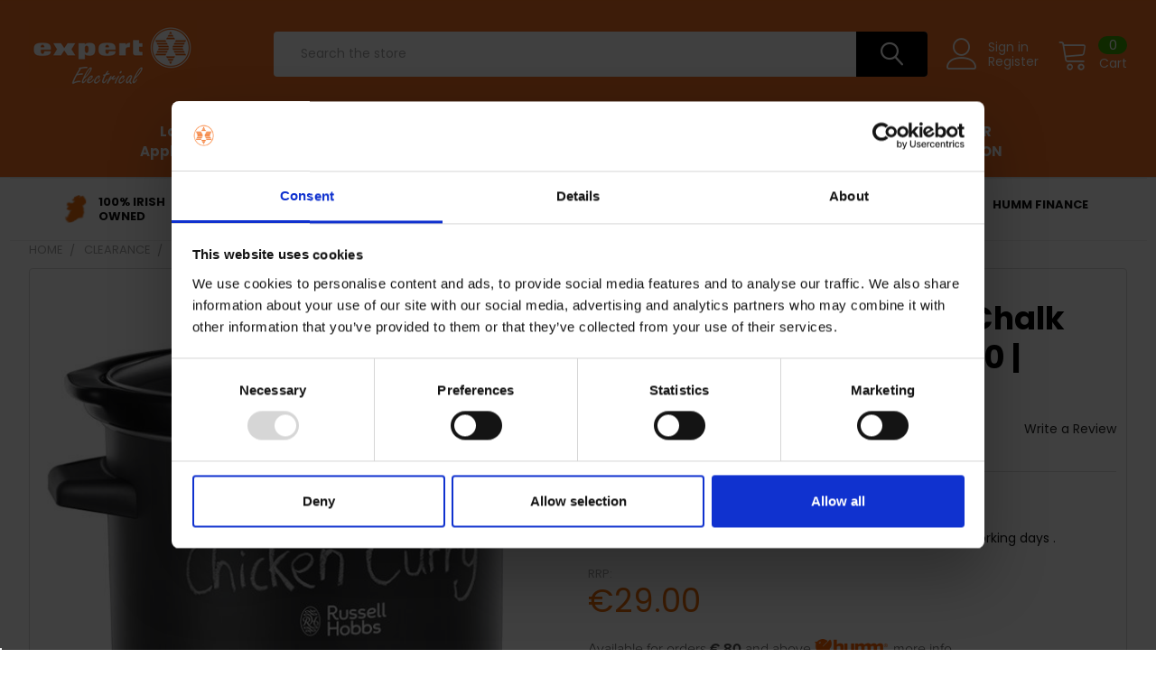

--- FILE ---
content_type: text/html; charset=UTF-8
request_url: https://www.expert.ie/russell-hobbs-3-5-litres-chalk-board-slow-cooker-24180-opened-box/
body_size: 56468
content:
        <!DOCTYPE html>
<html class="no-js" lang="en">
    <head>
        <title>Russell Hobbs 3.5 Litres Chalk Board Slow Cooker | 24180 | Opened Box - expert.ie</title>
        <link rel="dns-prefetch preconnect" href="https://cdn11.bigcommerce.com/s-8ek7z3h3jn" crossorigin><link rel="dns-prefetch preconnect" href="https://fonts.googleapis.com/" crossorigin><link rel="dns-prefetch preconnect" href="https://fonts.gstatic.com/" crossorigin>
        <meta property="product:price:amount" content="29" /><meta property="product:price:currency" content="EUR" /><meta property="og:url" content="https://www.expert.ie/russell-hobbs-3-5-litres-chalk-board-slow-cooker-24180-opened-box/" /><meta property="og:site_name" content="expert.ie" /><meta name="keywords" content="Smart TVs, Washing Machines, Electrical Appliances | Expert Electrical Store Ireland"><link rel='canonical' href='https://www.expert.ie/russell-hobbs-3-5-litres-chalk-board-slow-cooker-24180-opened-box/' /><meta name='platform' content='bigcommerce.stencil' /><meta property="og:type" content="product" />
<meta property="og:title" content="Russell Hobbs 3.5 Litres Chalk Board Slow Cooker | 24180 | Opened Box" />
<meta property="og:description" content="Shop on Expert.ie for all of your home &amp; tech essentials including Smart TVs, Kitchen Appliances, Laptops &amp; more. Quick Delivery Across Ireland!" />
<meta property="og:image" content="https://cdn11.bigcommerce.com/s-8ek7z3h3jn/products/7990/images/36800/russell-hobbs-3.5-litres-chalk-board-slow-cooker-or-24180-or-opened-box__02138.1666214788.386.513.jpg?c=1" />
<meta property="og:availability" content="oos" />
<meta property="pinterest:richpins" content="enabled" />
        
         

        <link href="https://cdn11.bigcommerce.com/s-8ek7z3h3jn/product_images/rsz_expert-squarelogo-1521186332436.png?t=1634229072" rel="shortcut icon">
        <meta name="p:domain_verify" content="25197c5f1903562e3333aa04640b99b6"/>
        <meta name="viewport" content="width=device-width, initial-scale=1, maximum-scale=1">

        <script>
            document.documentElement.className = document.documentElement.className.replace('no-js', 'js');
        </script>

        <script>
    function browserSupportsAllFeatures() {
        return window.Promise
            && window.fetch
            && window.URL
            && window.URLSearchParams
            && window.WeakMap
            // object-fit support
            && ('objectFit' in document.documentElement.style);
    }

    function loadScript(src) {
        var js = document.createElement('script');
        js.src = src;
        js.onerror = function () {
            console.error('Failed to load polyfill script ' + src);
        };
        document.head.appendChild(js);
    }

    if (!browserSupportsAllFeatures()) {
        loadScript('https://cdn11.bigcommerce.com/s-8ek7z3h3jn/stencil/840e8190-d2fe-013c-4878-2e2e8ababc4d/e/ba593080-cf9e-013e-4d1d-26d149433510/dist/theme-bundle.polyfills.js');
    }
</script>
        
        <script>
            window.lazySizesConfig = window.lazySizesConfig || {};
            window.lazySizesConfig.loadMode = 1;
        </script>
        <script async src="https://cdn11.bigcommerce.com/s-8ek7z3h3jn/stencil/840e8190-d2fe-013c-4878-2e2e8ababc4d/e/ba593080-cf9e-013e-4d1d-26d149433510/dist/theme-bundle.head_async.js"></script>

            <script>document.write('<link href="https://fonts.googleapis.com/css?family=Barlow:600,400%7CPoppins:400,700&display=swap" rel="stylesheet">'.replace('rel="stylesheet"', 'rel="preload" as="style" onload="this.onload=null;this.rel=\'stylesheet\'"'));</script>
            <noscript><link href="https://fonts.googleapis.com/css?family=Barlow:600,400%7CPoppins:400,700&display=swap" rel="stylesheet"></noscript>

            <link data-stencil-stylesheet href="https://cdn11.bigcommerce.com/s-8ek7z3h3jn/stencil/840e8190-d2fe-013c-4878-2e2e8ababc4d/e/ba593080-cf9e-013e-4d1d-26d149433510/css/theme-c2bd9e30-d459-013e-f8fe-3e73ab65dab6.css" rel="stylesheet">

            <script>
                window.lazySizesConfig.loadHidden = false;
                window.lazySizesConfig.expand = 0;
            </script>
            <script src="https://cdn11.bigcommerce.com/s-8ek7z3h3jn/stencil/840e8190-d2fe-013c-4878-2e2e8ababc4d/e/ba593080-cf9e-013e-4d1d-26d149433510/vendor/loadcss/cssrelpreload.min.js" async></script>

        
        <!-- Start Tracking Code for analytics_facebook -->

<script>
!function(f,b,e,v,n,t,s){if(f.fbq)return;n=f.fbq=function(){n.callMethod?n.callMethod.apply(n,arguments):n.queue.push(arguments)};if(!f._fbq)f._fbq=n;n.push=n;n.loaded=!0;n.version='2.0';n.queue=[];t=b.createElement(e);t.async=!0;t.src=v;s=b.getElementsByTagName(e)[0];s.parentNode.insertBefore(t,s)}(window,document,'script','https://connect.facebook.net/en_US/fbevents.js');

fbq('set', 'autoConfig', 'false', '1242266259143688');
fbq('dataProcessingOptions', ['LDU'], 0, 0);
fbq('init', '1242266259143688', {"external_id":"41dedf11-767e-40f3-890a-47d7329fe49d"});
fbq('set', 'agent', 'bigcommerce', '1242266259143688');

function trackEvents() {
    var pathName = window.location.pathname;

    fbq('track', 'PageView', {}, "");

    // Search events start -- only fire if the shopper lands on the /search.php page
    if (pathName.indexOf('/search.php') === 0 && getUrlParameter('search_query')) {
        fbq('track', 'Search', {
            content_type: 'product_group',
            content_ids: [],
            search_string: getUrlParameter('search_query')
        });
    }
    // Search events end

    // Wishlist events start -- only fire if the shopper attempts to add an item to their wishlist
    if (pathName.indexOf('/wishlist.php') === 0 && getUrlParameter('added_product_id')) {
        fbq('track', 'AddToWishlist', {
            content_type: 'product_group',
            content_ids: []
        });
    }
    // Wishlist events end

    // Lead events start -- only fire if the shopper subscribes to newsletter
    if (pathName.indexOf('/subscribe.php') === 0 && getUrlParameter('result') === 'success') {
        fbq('track', 'Lead', {});
    }
    // Lead events end

    // Registration events start -- only fire if the shopper registers an account
    if (pathName.indexOf('/login.php') === 0 && getUrlParameter('action') === 'account_created') {
        fbq('track', 'CompleteRegistration', {}, "");
    }
    // Registration events end

    

    function getUrlParameter(name) {
        var cleanName = name.replace(/[\[]/, '\[').replace(/[\]]/, '\]');
        var regex = new RegExp('[\?&]' + cleanName + '=([^&#]*)');
        var results = regex.exec(window.location.search);
        return results === null ? '' : decodeURIComponent(results[1].replace(/\+/g, ' '));
    }
}

if (window.addEventListener) {
    window.addEventListener("load", trackEvents, false)
}
</script>
<noscript><img height="1" width="1" style="display:none" alt="null" src="https://www.facebook.com/tr?id=1242266259143688&ev=PageView&noscript=1&a=plbigcommerce1.2&eid="/></noscript>

<!-- End Tracking Code for analytics_facebook -->

<!-- Start Tracking Code for analytics_googleanalytics4 -->

<script data-cfasync="false" src="https://cdn11.bigcommerce.com/shared/js/google_analytics4_bodl_subscribers-358423becf5d870b8b603a81de597c10f6bc7699.js" integrity="sha256-gtOfJ3Avc1pEE/hx6SKj/96cca7JvfqllWA9FTQJyfI=" crossorigin="anonymous"></script>
<script data-cfasync="false">
  (function () {
    window.dataLayer = window.dataLayer || [];

    function gtag(){
        dataLayer.push(arguments);
    }

    function initGA4(event) {
         function setupGtag() {
            function configureGtag() {
                gtag('js', new Date());
                gtag('set', 'developer_id.dMjk3Nj', true);
                gtag('config', 'G-FD54MRDBP5');
            }

            var script = document.createElement('script');

            script.src = 'https://www.googletagmanager.com/gtag/js?id=G-FD54MRDBP5';
            script.async = true;
            script.onload = configureGtag;

            document.head.appendChild(script);
        }

        setupGtag();

        if (typeof subscribeOnBodlEvents === 'function') {
            subscribeOnBodlEvents('G-FD54MRDBP5', false);
        }

        window.removeEventListener(event.type, initGA4);
    }

    

    var eventName = document.readyState === 'complete' ? 'consentScriptsLoaded' : 'DOMContentLoaded';
    window.addEventListener(eventName, initGA4, false);
  })()
</script>

<!-- End Tracking Code for analytics_googleanalytics4 -->

<!-- Start Tracking Code for analytics_siteverification -->

<meta name="google-site-verification" content="4PE7nuv-ea-CofOnQoQFibmuB4WXHbFa7F7TfBJTK3w" />
<style>
.css-10z1g2q {
    background: #000 !important;
}
div#consent-manager {
    top: 0;
   bottom: auto !important; 
}
.css-a0j149 {
    background: rgb(235, 106, 9) !important;
    color: rgb(255 255 255) !important;
}
@media (min-width: 800px){
.css-10z1g2q {
    padding: 30px !important;
}
}
@media (min-width: 1200px){
.css-10z1g2q {
    line-height: 3 !important;
}
}
</style>

<!-- End Tracking Code for analytics_siteverification -->


<script type="text/javascript" src="https://checkout-sdk.bigcommerce.com/v1/loader.js" defer ></script>
<script src="https://www.google.com/recaptcha/api.js" async defer></script>
<script type="text/javascript">
var BCData = {"product_attributes":{"sku":"24180-Open Box","upc":"4.0085E+12","mpn":"24180-Open Box","gtin":null,"weight":null,"base":true,"image":null,"price":{"with_tax":{"formatted":"\u20ac29.00","value":29,"currency":"EUR"},"tax_label":"23% Vat incl"},"out_of_stock_behavior":"label_option","out_of_stock_message":"Out of stock","available_modifier_values":[],"in_stock_attributes":[],"stock":0,"instock":false,"stock_message":"Out of stock","purchasable":true,"purchasing_message":"The selected product combination is currently unavailable.","call_for_price_message":null}};
</script>
<script id='isitetv_media_loader' src='https://flv.isitetv.com/js/ProductCard_Expert_IE.min.js'></script><!-- Google Tag Manager -->
<script>(function(w,d,s,l,i){w[l]=w[l]||[];w[l].push({'gtm.start':
new Date().getTime(),event:'gtm.js'});var f=d.getElementsByTagName(s)[0],
j=d.createElement(s),dl=l!='dataLayer'?'&l='+l:'';j.async=true;j.src=
'https://www.googletagmanager.com/gtm.js?id='+i+dl;f.parentNode.insertBefore(j,f);
})(window,document,'script','dataLayer','GTM-TJ78MQM');</script>
<!-- End Google Tag Manager --><script>
    window.sfBigCommerceSKU = '7990';
    window.sfBigCommerceOrderId = '';
</script>
<script async src="https://cdn.salesfire.co.uk/code/e62ed6db-c28d-4934-a573-60cf200aa837.js"></script>
<!-- Global site tag (gtag.js) - Google Ads: 933446384 -->
<script async src="https://www.googletagmanager.com/gtag/js?id=AW-933446384"></script>
<script>
  window.dataLayer = window.dataLayer || [];
  function gtag(){dataLayer.push(arguments);}
  gtag('js', new Date());

  gtag('config', 'AW-933446384');
</script><script>
(function() {
var style = document.createElement('style');
style.innerHTML = `
@media (min-width: 801px) {
    .productCarousel .card-buttons .card-figcaption-button.quickview::before,
    .productGrid .card-buttons .card-figcaption-button.quickview::before,
    .productCarousel .card-buttons .card-figcaption-button::before,
    .productGrid .card-buttons .card-figcaption-button::before{ display: none }
    .productCarousel .card-buttons .card-figcaption-button--compare,
    .productGrid .card-buttons .card-figcaption-button--compare { font-size: inherit !important; text-indent: 0 !important }
}
`;
document.head.appendChild(style);
})();
</script><script id="theme_custom_css_b6b4a9a8b24f85b7">
.heroCarousel-container { width: 100% }
.js .slick-initialized.heroCarousel .slick-track { width: 100% !important; transform: none !important; position: relative; }
.js .slick-initialized.heroCarousel .slick-slide { z-index: 1; opacity: 0 !important; top: 0; left: 0; position: absolute; transition: opacity .5s ease-in; }
.js .slick-initialized.heroCarousel .slick-active { z-index: 2 !important; opacity: 1 !important; position: relative; }
</script>
<script>
(function() {
    var style = document.createElement('style');
    style.innerHTML = document.getElementById('theme_custom_css_b6b4a9a8b24f85b7').innerHTML;
    document.head.appendChild(style);
})();
</script>
 <script data-cfasync="false" src="https://microapps.bigcommerce.com/bodl-events/1.9.4/index.js" integrity="sha256-Y0tDj1qsyiKBRibKllwV0ZJ1aFlGYaHHGl/oUFoXJ7Y=" nonce="" crossorigin="anonymous"></script>
 <script data-cfasync="false" nonce="">

 (function() {
    function decodeBase64(base64) {
       const text = atob(base64);
       const length = text.length;
       const bytes = new Uint8Array(length);
       for (let i = 0; i < length; i++) {
          bytes[i] = text.charCodeAt(i);
       }
       const decoder = new TextDecoder();
       return decoder.decode(bytes);
    }
    window.bodl = JSON.parse(decodeBase64("[base64]"));
 })()

 </script>

<script nonce="">
(function () {
    var xmlHttp = new XMLHttpRequest();

    xmlHttp.open('POST', 'https://bes.gcp.data.bigcommerce.com/nobot');
    xmlHttp.setRequestHeader('Content-Type', 'application/json');
    xmlHttp.send('{"store_id":"1001828770","timezone_offset":"0.0","timestamp":"2026-01-15T19:38:23.72832300Z","visit_id":"7d9f0300-4467-4324-ba7e-931028c9a226","channel_id":1}');
})();
</script>


        <link rel="preload" href="https://cdn11.bigcommerce.com/s-8ek7z3h3jn/stencil/840e8190-d2fe-013c-4878-2e2e8ababc4d/e/ba593080-cf9e-013e-4d1d-26d149433510/dist/theme-bundle.main.js" as="script">
        <link rel="preload" href="https://cdn11.bigcommerce.com/s-8ek7z3h3jn/stencil/840e8190-d2fe-013c-4878-2e2e8ababc4d/e/ba593080-cf9e-013e-4d1d-26d149433510/dist/theme-bundle.chunk.vendors.js" as="script">
        <!-- snippet location htmlhead -->


    </head>
    <body class="csscolumns papaSupermarket-layout--default 
        papaSupermarket-style--modern
        papaSupermarket-pageType--product 
        papaSupermarket-page--pages-product 
        emthemesModez-productUniform
        
        
        
        
        
        
        
        
        " id="topOfPage">

        <!-- Google Tag Manager (noscript) -->
        <noscript><iframe src="https://www.googletagmanager.com/ns.html?id=GTM-TJ78MQM" height="0" width="0" style="display:none;visibility:hidden"></iframe></noscript>
        <!-- End Google Tag Manager (noscript) -->

        <!---->

        <!-- snippet location header -->
        <svg data-src="https://cdn11.bigcommerce.com/s-8ek7z3h3jn/stencil/840e8190-d2fe-013c-4878-2e2e8ababc4d/e/ba593080-cf9e-013e-4d1d-26d149433510/img/icon-sprite.svg" class="icons-svg-sprite"></svg>

        <header class="header" role="banner" >
    <a href="#" class="mobileMenu-toggle" data-mobile-menu-toggle="menu">
        <span class="mobileMenu-toggleIcon">Toggle menu</span>
    </a>

    <div class="emthemesModez-header-topSection">
        <div class="container">
            <nav class="navUser navUser--storeInfo">
    <ul class="navUser-section">
    </ul>
</nav>

<nav class="navUser">


    
</nav>        </div>
    </div>

    <div class="emthemesModez-header-userSection emthemesModez-header-userSection--logo-left" data-stickymenu>
        <div class="container">
            <nav class="navUser">
    
    <ul class="navUser-section navUser-section--alt">

            <li class="navUser-item navUser-item--account">
                    <span class="navUser-item-icon navUser-item-accountIcon emthemesModez-icon-linear-user"></span>
                    <div class="navUser-actions">
                        <a class="navUser-action" href="/login.php">
                            <span class="navUser-item-loginLabel">Sign in</span>
                        </a>
                            <a class="navUser-action" href="/login.php?action=create_account">Register</a>
                    </div>
            </li>
        

        <li class="navUser-item navUser-item--compare">
            <a class="navUser-action navUser-action--compare" href="/compare" data-compare-nav>Compare <span class="countPill countPill--positive countPill--alt"></span></a>
        </li>
        
        <li class="navUser-item navUser-item--cart">

            <a
                class="navUser-action navUser-action--cart"
                data-cart-preview
                data-dropdown="cart-preview-dropdown"
                data-options="align:right"
                href="/cart.php"
                title="Cart">
                <span class="navUser-item-icon navUser-item-cartIcon emthemesModez-icon-linear-cart"></span>
                <span class="navUser-item-cartLabel">Cart</span> <span class="countPill cart-quantity"></span>
            </a>

            <div class="dropdown-menu" id="cart-preview-dropdown" data-dropdown-content aria-hidden="true"></div>
        </li>
    </ul>
</nav>

                <div class="header-logo header-logo--left">
                    <a href="https://www.expert.ie/" data-instantload='{"page":"home"}'>
            <div class="header-logo-image-container">
                <img class="header-logo-image" src="https://cdn11.bigcommerce.com/s-8ek7z3h3jn/images/stencil/250x75/logo2_1705075653__34017.original.png" srcset="https://cdn11.bigcommerce.com/s-8ek7z3h3jn/images/stencil/250x75/logo2_1705075653__34017.original.png 1x, https://cdn11.bigcommerce.com/s-8ek7z3h3jn/images/stencil/500w/logo2_1705075653__34017.original.png 2x" alt="expert.ie" title="expert.ie">
            </div>
</a>
                </div>

            <div class="emthemesModez-quickSearch" data-prevent-quick-search-close>
    <!-- snippet location forms_search -->
    <form class="form" action="/search.php">
        <fieldset class="form-fieldset">
            <div class="form-field">
                <label class="is-srOnly" for="search_query">Search</label>
                <div class="form-prefixPostfix wrap">
                    <input class="form-input" data-search-quick name="search_query" id="search_query" data-error-message="Search field cannot be empty." placeholder="Search the store" autocomplete="off">
                    <input type="submit" class="button button--primary form-prefixPostfix-button--postfix" value="Search" />
                </div>
            </div>
        </fieldset>
    </form>
</div>        </div>
    </div>

    <div class="navPages-container" id="menu" data-menu>
        <div class="container">
            <nav class="navPages">

        <ul class="navPages-list navPages-list--categories">
                    <li class="navPages-item navPages-item--standard">
                        <a class="navPages-action" href="https://www.expert.ie/sale/best-sellers/" data-instantload >Best Sellers</a>
                    </li>
                    <li class="navPages-item navPages-item--standard">
                        <a class="navPages-action has-subMenu " href="https://www.expert.ie/small-appliances.html"
    data-instantload
    
    data-collapsible="navPages-476"
    data-collapsible-disabled-breakpoint="medium"
    data-collapsible-disabled-state="open"
    data-collapsible-enabled-state="closed">
    Small Appliances <i class="icon navPages-action-moreIcon" aria-hidden="true"><svg><use xlink:href="#icon-chevron-down" /></svg></i>
</a>
<div class="navPage-subMenu
            navPage-subMenu--standard
            " id="navPages-476" aria-hidden="true" tabindex="-1">
    <ul class="navPage-subMenu-list">
        <li class="navPage-subMenu-item">
            <a class="navPage-subMenu-action navPages-action" href="https://www.expert.ie/small-appliances.html" data-instantload>All Small Appliances</a>
        </li>
            <li class="navPage-subMenu-item">
                    <a
                        class="navPage-subMenu-action navPages-action has-subMenu"
                        href="https://www.expert.ie/small-appliances/coffee-machines/"
                        data-instantload
                        
                        data-collapsible="navPages-489"
                        data-collapsible-disabled-breakpoint="medium"
                        data-collapsible-disabled-state="open"
                        data-collapsible-enabled-state="closed">
                        Coffee Machines <i class="icon navPages-action-moreIcon" aria-hidden="true"><svg><use xlink:href="#icon-chevron-down" /></svg></i>
                    </a>
                    <ul class="navPage-childList" id="navPages-489">
                        <li class="navPage-childList-item">
                            <a class="navPage-childList-action navPages-action" href="https://www.expert.ie/small-appliances/coffee-machines/" data-instantload>All Coffee Machines</a>
                        </li>
                        <li class="navPage-childList-item">
                                <a class="navPage-childList-action navPages-action" data-instantload href="https://www.expert.ie/small-appliances/coffee-machines/ninja-coffee/" >Ninja Coffee</a>
                        </li>
                        <li class="navPage-childList-item">
                                <a class="navPage-childList-action navPages-action" data-instantload href="https://www.expert.ie/small-appliances/coffee-machines/bean-to-cup/" >Bean To Cup</a>
                        </li>
                        <li class="navPage-childList-item">
                                <a class="navPage-childList-action navPages-action" data-instantload href="https://www.expert.ie/small-appliances/coffee-machines/espresso-maker/" >Espresso Maker</a>
                        </li>
                        <li class="navPage-childList-item">
                                <a class="navPage-childList-action navPages-action" data-instantload href="https://www.expert.ie/small-appliances/coffee-machines/filter-coffee-machines/" >Filter Coffee Machines</a>
                        </li>
                        <li class="navPage-childList-item">
                                <a class="navPage-childList-action navPages-action" data-instantload href="https://www.expert.ie/small-appliances/coffee-machines/pod-machines/" >Pod Machines</a>
                        </li>
                        <li class="navPage-childList-item">
                                <a class="navPage-childList-action navPages-action" data-instantload href="https://www.expert.ie/small-appliances/coffee-machines/traditional-pump-machine/" >Traditional pump machine</a>
                        </li>
                        <li class="navPage-childList-item">
                                <a class="navPage-childList-action navPages-action" data-instantload href="https://www.expert.ie/small-appliances/coffee-machines/coffee-accessories/" >Coffee Accessories</a>
                        </li>
                    </ul>
            </li>
            <li class="navPage-subMenu-item">
                    <a
                        class="navPage-subMenu-action navPages-action has-subMenu"
                        href="https://www.expert.ie/small-appliances/floorcare/"
                        data-instantload
                        
                        data-collapsible="navPages-542"
                        data-collapsible-disabled-breakpoint="medium"
                        data-collapsible-disabled-state="open"
                        data-collapsible-enabled-state="closed">
                        Floorcare <i class="icon navPages-action-moreIcon" aria-hidden="true"><svg><use xlink:href="#icon-chevron-down" /></svg></i>
                    </a>
                    <ul class="navPage-childList" id="navPages-542">
                        <li class="navPage-childList-item">
                            <a class="navPage-childList-action navPages-action" href="https://www.expert.ie/small-appliances/floorcare/" data-instantload>All Floorcare</a>
                        </li>
                        <li class="navPage-childList-item">
                                <a class="navPage-childList-action navPages-action" data-instantload href="https://www.expert.ie/small-appliances/floorcare/bagged-vacuums/" >Bagged Vacuums</a>
                        </li>
                        <li class="navPage-childList-item">
                                <a class="navPage-childList-action navPages-action" data-instantload href="https://www.expert.ie/small-appliances/floorcare/bagless-vacuums/" >Bagless Vacuums</a>
                        </li>
                        <li class="navPage-childList-item">
                                <a class="navPage-childList-action navPages-action" data-instantload href="https://www.expert.ie/small-appliances/floorcare/cordless-vacuums/" >Cordless Vacuums</a>
                        </li>
                        <li class="navPage-childList-item">
                                <a class="navPage-childList-action navPages-action" data-instantload href="https://www.expert.ie/small-appliances/floorcare/robot-vacuums/" >Robot Vacuums</a>
                        </li>
                        <li class="navPage-childList-item">
                                <a class="navPage-childList-action navPages-action" data-instantload href="https://www.expert.ie/small-appliances/floorcare/steam-carpet-cleaners/" >Steam &amp; Carpet Cleaners</a>
                        </li>
                        <li class="navPage-childList-item">
                                <a class="navPage-childList-action navPages-action" data-instantload href="https://www.expert.ie/small-appliances/floorcare/vacuum-bags-accessories/" >Vacuum Bags &amp; Accessories</a>
                        </li>
                    </ul>
            </li>
            <li class="navPage-subMenu-item">
                    <a
                        class="navPage-subMenu-action navPages-action has-subMenu"
                        href="https://www.expert.ie/small-appliances/food-preparation/"
                        data-instantload
                        
                        data-collapsible="navPages-495"
                        data-collapsible-disabled-breakpoint="medium"
                        data-collapsible-disabled-state="open"
                        data-collapsible-enabled-state="closed">
                        Food Preparation <i class="icon navPages-action-moreIcon" aria-hidden="true"><svg><use xlink:href="#icon-chevron-down" /></svg></i>
                    </a>
                    <ul class="navPage-childList" id="navPages-495">
                        <li class="navPage-childList-item">
                            <a class="navPage-childList-action navPages-action" href="https://www.expert.ie/small-appliances/food-preparation/" data-instantload>All Food Preparation</a>
                        </li>
                        <li class="navPage-childList-item">
                                <a class="navPage-childList-action navPages-action" data-instantload href="https://www.expert.ie/small-appliances/food-preparation/accessories/" >Accessories</a>
                        </li>
                        <li class="navPage-childList-item">
                                <a class="navPage-childList-action navPages-action" data-instantload href="https://www.expert.ie/small-appliances/food-preparation/blenders-smoothie-makers/" >Blenders &amp; Smoothie Makers</a>
                        </li>
                        <li class="navPage-childList-item">
                                <a class="navPage-childList-action navPages-action" data-instantload href="https://www.expert.ie/small-appliances/food-preparation/carbonators/" >Carbonators</a>
                        </li>
                        <li class="navPage-childList-item">
                                <a class="navPage-childList-action navPages-action" data-instantload href="https://www.expert.ie/small-appliances/food-preparation/cookware/" >Cookware</a>
                        </li>
                        <li class="navPage-childList-item">
                                <a class="navPage-childList-action navPages-action" data-instantload href="https://www.expert.ie/small-appliances/food-preparation/food-processors/" >Food Processors</a>
                        </li>
                        <li class="navPage-childList-item">
                                <a class="navPage-childList-action navPages-action" data-instantload href="https://www.expert.ie/small-appliances/food-preparation/juicers/" >Juicers</a>
                        </li>
                        <li class="navPage-childList-item">
                                <a class="navPage-childList-action navPages-action" data-instantload href="https://www.expert.ie/small-appliances/food-preparation/mixers/" >Mixers</a>
                        </li>
                    </ul>
            </li>
            <li class="navPage-subMenu-item">
                    <a
                        class="navPage-subMenu-action navPages-action has-subMenu"
                        href="https://www.expert.ie/small-appliances/heating-cooling/"
                        data-instantload
                        
                        data-collapsible="navPages-584"
                        data-collapsible-disabled-breakpoint="medium"
                        data-collapsible-disabled-state="open"
                        data-collapsible-enabled-state="closed">
                        Heating &amp; Cooling <i class="icon navPages-action-moreIcon" aria-hidden="true"><svg><use xlink:href="#icon-chevron-down" /></svg></i>
                    </a>
                    <ul class="navPage-childList" id="navPages-584">
                        <li class="navPage-childList-item">
                            <a class="navPage-childList-action navPages-action" href="https://www.expert.ie/small-appliances/heating-cooling/" data-instantload>All Heating &amp; Cooling</a>
                        </li>
                        <li class="navPage-childList-item">
                                <a class="navPage-childList-action navPages-action" data-instantload href="https://www.expert.ie/small-appliances/heating-cooling/air-conditioner/" >Air Conditioner</a>
                        </li>
                        <li class="navPage-childList-item">
                                <a class="navPage-childList-action navPages-action" data-instantload href="https://www.expert.ie/small-appliances/heating-cooling/air-purifier/" >Air Purifier</a>
                        </li>
                        <li class="navPage-childList-item">
                                <a class="navPage-childList-action navPages-action" data-instantload href="https://www.expert.ie/small-appliances/heating-cooling/dehumidifiers/" >Dehumidifiers</a>
                        </li>
                        <li class="navPage-childList-item">
                                <a class="navPage-childList-action navPages-action" data-instantload href="https://www.expert.ie/small-appliances/heating-cooling/electric-blankets/" >Electric Blankets</a>
                        </li>
                        <li class="navPage-childList-item">
                                <a class="navPage-childList-action navPages-action" data-instantload href="https://www.expert.ie/small-appliances/heating-cooling/fans/" >Fans</a>
                        </li>
                        <li class="navPage-childList-item">
                                <a class="navPage-childList-action navPages-action" data-instantload href="https://www.expert.ie/small-appliances/heating-cooling/fires/" >Fires</a>
                        </li>
                        <li class="navPage-childList-item">
                                <a class="navPage-childList-action navPages-action" data-instantload href="https://www.expert.ie/small-appliances/heating-cooling/heaters/" >Heaters</a>
                        </li>
                        <li class="navPage-childList-item">
                                <a class="navPage-childList-action navPages-action" data-instantload href="https://www.expert.ie/small-appliances/heating-cooling/radiators/" >Radiators</a>
                        </li>
                    </ul>
            </li>
            <li class="navPage-subMenu-item">
                    <a
                        class="navPage-subMenu-action navPages-action has-subMenu"
                        href="https://www.expert.ie/small-appliances/ironing/"
                        data-instantload
                        
                        data-collapsible="navPages-477"
                        data-collapsible-disabled-breakpoint="medium"
                        data-collapsible-disabled-state="open"
                        data-collapsible-enabled-state="closed">
                        Ironing <i class="icon navPages-action-moreIcon" aria-hidden="true"><svg><use xlink:href="#icon-chevron-down" /></svg></i>
                    </a>
                    <ul class="navPage-childList" id="navPages-477">
                        <li class="navPage-childList-item">
                            <a class="navPage-childList-action navPages-action" href="https://www.expert.ie/small-appliances/ironing/" data-instantload>All Ironing</a>
                        </li>
                        <li class="navPage-childList-item">
                                <a class="navPage-childList-action navPages-action" data-instantload href="https://www.expert.ie/small-appliances/ironing/garment-care/" >Garment Care</a>
                        </li>
                        <li class="navPage-childList-item">
                                <a class="navPage-childList-action navPages-action" data-instantload href="https://www.expert.ie/small-appliances/ironing/irons/" >Irons</a>
                        </li>
                        <li class="navPage-childList-item">
                                <a class="navPage-childList-action navPages-action" data-instantload href="https://www.expert.ie/small-appliances/ironing/steam-generators/" >Steam Generators</a>
                        </li>
                    </ul>
            </li>
            <li class="navPage-subMenu-item">
                    <a
                        class="navPage-subMenu-action navPages-action has-subMenu"
                        href="https://www.expert.ie/small-appliances/kettles-toasters/"
                        data-instantload
                        
                        data-collapsible="navPages-557"
                        data-collapsible-disabled-breakpoint="medium"
                        data-collapsible-disabled-state="open"
                        data-collapsible-enabled-state="closed">
                        Kettles &amp; Toasters <i class="icon navPages-action-moreIcon" aria-hidden="true"><svg><use xlink:href="#icon-chevron-down" /></svg></i>
                    </a>
                    <ul class="navPage-childList" id="navPages-557">
                        <li class="navPage-childList-item">
                            <a class="navPage-childList-action navPages-action" href="https://www.expert.ie/small-appliances/kettles-toasters/" data-instantload>All Kettles &amp; Toasters</a>
                        </li>
                        <li class="navPage-childList-item">
                                <a class="navPage-childList-action navPages-action" data-instantload href="https://www.expert.ie/small-appliances/kettles-toasters/kettles/" >Kettles</a>
                        </li>
                        <li class="navPage-childList-item">
                                <a class="navPage-childList-action navPages-action" data-instantload href="https://www.expert.ie/small-appliances/kettles-toasters/toasters/" >Toasters</a>
                        </li>
                    </ul>
            </li>
            <li class="navPage-subMenu-item">
                    <a
                        class="navPage-subMenu-action navPages-action has-subMenu"
                        href="https://www.expert.ie/small-appliances/small-cooking-appliances/"
                        data-instantload
                        
                        data-collapsible="navPages-480"
                        data-collapsible-disabled-breakpoint="medium"
                        data-collapsible-disabled-state="open"
                        data-collapsible-enabled-state="closed">
                        Small Cooking Appliances <i class="icon navPages-action-moreIcon" aria-hidden="true"><svg><use xlink:href="#icon-chevron-down" /></svg></i>
                    </a>
                    <ul class="navPage-childList" id="navPages-480">
                        <li class="navPage-childList-item">
                            <a class="navPage-childList-action navPages-action" href="https://www.expert.ie/small-appliances/small-cooking-appliances/" data-instantload>All Small Cooking Appliances</a>
                        </li>
                        <li class="navPage-childList-item">
                                <a class="navPage-childList-action navPages-action" data-instantload href="https://www.expert.ie/small-appliances/small-cooking-appliances/air-fryers/" >Air Fryers</a>
                        </li>
                        <li class="navPage-childList-item">
                                <a class="navPage-childList-action navPages-action" data-instantload href="https://www.expert.ie/small-appliances/small-cooking-appliances/bread-maker/" >Bread Maker</a>
                        </li>
                        <li class="navPage-childList-item">
                                <a class="navPage-childList-action navPages-action" data-instantload href="https://www.expert.ie/small-appliances/small-cooking-appliances/deep-fat-fryers/" >Deep Fat Fryers</a>
                        </li>
                        <li class="navPage-childList-item">
                                <a class="navPage-childList-action navPages-action" data-instantload href="https://www.expert.ie/small-appliances/small-cooking-appliances/grills/" >Grills</a>
                        </li>
                        <li class="navPage-childList-item">
                                <a class="navPage-childList-action navPages-action" data-instantload href="https://www.expert.ie/small-appliances/small-cooking-appliances/microwaves/" >Microwaves</a>
                        </li>
                        <li class="navPage-childList-item">
                                <a class="navPage-childList-action navPages-action" data-instantload href="https://www.expert.ie/small-appliances/small-cooking-appliances/multi-cooker/" >Multi Cooker</a>
                        </li>
                        <li class="navPage-childList-item">
                                <a class="navPage-childList-action navPages-action" data-instantload href="https://www.expert.ie/small-appliances/small-cooking-appliances/pizza-ovens/" >Pizza Ovens</a>
                        </li>
                        <li class="navPage-childList-item">
                                <a class="navPage-childList-action navPages-action" data-instantload href="https://www.expert.ie/small-appliances/small-cooking-appliances/slow-cookers/" >Slow Cookers</a>
                        </li>
                        <li class="navPage-childList-item">
                                <a class="navPage-childList-action navPages-action" data-instantload href="https://www.expert.ie/small-appliances/small-cooking-appliances/soup-makers/" >Soup Makers</a>
                        </li>
                        <li class="navPage-childList-item">
                                <a class="navPage-childList-action navPages-action" data-instantload href="https://www.expert.ie/small-appliances/small-cooking-appliances/steamer/" >Steamer</a>
                        </li>
                    </ul>
            </li>
    </ul>
</div>
                    </li>
                    <li class="navPages-item navPages-item--standard">
                        <a class="navPages-action has-subMenu " href="https://www.expert.ie/sale"
    data-instantload
    
    data-collapsible="navPages-994"
    data-collapsible-disabled-breakpoint="medium"
    data-collapsible-disabled-state="open"
    data-collapsible-enabled-state="closed">
    January Sale <i class="icon navPages-action-moreIcon" aria-hidden="true"><svg><use xlink:href="#icon-chevron-down" /></svg></i>
</a>
<div class="navPage-subMenu
            navPage-subMenu--standard
            " id="navPages-994" aria-hidden="true" tabindex="-1">
    <ul class="navPage-subMenu-list">
        <li class="navPage-subMenu-item">
            <a class="navPage-subMenu-action navPages-action" href="https://www.expert.ie/sale" data-instantload>All January Sale</a>
        </li>
            <li class="navPage-subMenu-item">
                    <a
                        class="navPage-subMenu-action navPages-action has-subMenu"
                        href="https://www.expert.ie/tech-and-computing/"
                        data-instantload
                        
                        data-collapsible="navPages-1005"
                        data-collapsible-disabled-breakpoint="medium"
                        data-collapsible-disabled-state="open"
                        data-collapsible-enabled-state="closed">
                        Tech &amp; Computing <i class="icon navPages-action-moreIcon" aria-hidden="true"><svg><use xlink:href="#icon-chevron-down" /></svg></i>
                    </a>
                    <ul class="navPage-childList" id="navPages-1005">
                        <li class="navPage-childList-item">
                            <a class="navPage-childList-action navPages-action" href="https://www.expert.ie/tech-and-computing/" data-instantload>All Tech &amp; Computing</a>
                        </li>
                        <li class="navPage-childList-item">
                                <a class="navPage-childList-action navPages-action" data-instantload href="https://www.expert.ie/sale/tech-computing/earphones/" >Earphones</a>
                        </li>
                        <li class="navPage-childList-item">
                                <a class="navPage-childList-action navPages-action" data-instantload href="https://www.expert.ie/sale/tech-computing/tablets-wearables/" >Tablets &amp; Wearables</a>
                        </li>
                        <li class="navPage-childList-item">
                                <a class="navPage-childList-action navPages-action" data-instantload href="https://www.expert.ie/sale/tech-computing/computing/" >Computing</a>
                        </li>
                        <li class="navPage-childList-item">
                                <a class="navPage-childList-action navPages-action" data-instantload href="https://www.expert.ie/sale/tech-computing/mobile-phones-accessories/" >Mobile Phones &amp; Accessories</a>
                        </li>
                        <li class="navPage-childList-item">
                                <a class="navPage-childList-action navPages-action" data-instantload href="https://www.expert.ie/sale/tech-computing/smart-home/" >Smart Home</a>
                        </li>
                    </ul>
            </li>
            <li class="navPage-subMenu-item">
                    <a
                        class="navPage-subMenu-action navPages-action has-subMenu"
                        href="https://www.expert.ie/sale/small-appliances-1/"
                        data-instantload
                        
                        data-collapsible="navPages-1011"
                        data-collapsible-disabled-breakpoint="medium"
                        data-collapsible-disabled-state="open"
                        data-collapsible-enabled-state="closed">
                        Small Appliances <i class="icon navPages-action-moreIcon" aria-hidden="true"><svg><use xlink:href="#icon-chevron-down" /></svg></i>
                    </a>
                    <ul class="navPage-childList" id="navPages-1011">
                        <li class="navPage-childList-item">
                            <a class="navPage-childList-action navPages-action" href="https://www.expert.ie/sale/small-appliances-1/" data-instantload>All Small Appliances</a>
                        </li>
                        <li class="navPage-childList-item">
                                <a class="navPage-childList-action navPages-action" data-instantload href="https://www.expert.ie/sale/small-appliances/coffee-machines/" >Coffee Machines</a>
                        </li>
                        <li class="navPage-childList-item">
                                <a class="navPage-childList-action navPages-action" data-instantload href="https://www.expert.ie/sale/small-appliances/home-heating/" >Home Heating</a>
                        </li>
                        <li class="navPage-childList-item">
                                <a class="navPage-childList-action navPages-action" data-instantload href="https://www.expert.ie/sale/household-appliances/cleaning-care/" >Cleaning Care</a>
                        </li>
                        <li class="navPage-childList-item">
                                <a class="navPage-childList-action navPages-action" data-instantload href="https://www.expert.ie/sale/household-appliances/kitchen-appliances/" >Kitchen Appliances</a>
                        </li>
                        <li class="navPage-childList-item">
                                <a class="navPage-childList-action navPages-action" data-instantload href="https://www.expert.ie/sale/small-appliances/personal-care/" >Personal Care</a>
                        </li>
                    </ul>
            </li>
            <li class="navPage-subMenu-item">
                    <a
                        class="navPage-subMenu-action navPages-action has-subMenu"
                        href="https://www.expert.ie/sale/household-appliances/"
                        data-instantload
                        
                        data-collapsible="navPages-1006"
                        data-collapsible-disabled-breakpoint="medium"
                        data-collapsible-disabled-state="open"
                        data-collapsible-enabled-state="closed">
                        Household Appliances <i class="icon navPages-action-moreIcon" aria-hidden="true"><svg><use xlink:href="#icon-chevron-down" /></svg></i>
                    </a>
                    <ul class="navPage-childList" id="navPages-1006">
                        <li class="navPage-childList-item">
                            <a class="navPage-childList-action navPages-action" href="https://www.expert.ie/sale/household-appliances/" data-instantload>All Household Appliances</a>
                        </li>
                        <li class="navPage-childList-item">
                                <a class="navPage-childList-action navPages-action" data-instantload href="https://www.expert.ie/sale/household-appliances/cooking/" >Cooking</a>
                        </li>
                        <li class="navPage-childList-item">
                                <a class="navPage-childList-action navPages-action" data-instantload href="https://www.expert.ie/sale/household-appliances/dishwashing/" >Dishwashing</a>
                        </li>
                        <li class="navPage-childList-item">
                                <a class="navPage-childList-action navPages-action" data-instantload href="https://www.expert.ie/sale/household-appliances/laundry/" >Laundry</a>
                        </li>
                        <li class="navPage-childList-item">
                                <a class="navPage-childList-action navPages-action" data-instantload href="https://www.expert.ie/sale/household-appliances/refrigeration/" >Refrigeration</a>
                        </li>
                    </ul>
            </li>
            <li class="navPage-subMenu-item">
                    <a
                        class="navPage-subMenu-action navPages-action has-subMenu"
                        href="https://www.expert.ie/sale/home-entertainment/"
                        data-instantload
                        
                        data-collapsible="navPages-997"
                        data-collapsible-disabled-breakpoint="medium"
                        data-collapsible-disabled-state="open"
                        data-collapsible-enabled-state="closed">
                        Home Entertainment <i class="icon navPages-action-moreIcon" aria-hidden="true"><svg><use xlink:href="#icon-chevron-down" /></svg></i>
                    </a>
                    <ul class="navPage-childList" id="navPages-997">
                        <li class="navPage-childList-item">
                            <a class="navPage-childList-action navPages-action" href="https://www.expert.ie/sale/home-entertainment/" data-instantload>All Home Entertainment</a>
                        </li>
                        <li class="navPage-childList-item">
                                <a class="navPage-childList-action navPages-action" data-instantload href="https://www.expert.ie/sale/home-entertainment/speakers-soundbars-radios/" >Speakers, Soundbars &amp; Radios</a>
                        </li>
                        <li class="navPage-childList-item">
                                <a class="navPage-childList-action navPages-action" data-instantload href="https://www.expert.ie/sale/home-entertainment/tvs-projectors/" >TVs &amp; Projectors</a>
                        </li>
                        <li class="navPage-childList-item">
                                <a class="navPage-childList-action navPages-action" data-instantload href="https://www.expert.ie/sale/home-entertainment/gaming/" >Gaming</a>
                        </li>
                    </ul>
            </li>
    </ul>
</div>
                    </li>
                    <li class="navPages-item navPages-item--standard">
                        <a class="navPages-action has-subMenu " href="https://www.expert.ie/christmas-gift-guide-sale/"
    data-instantload
    
    data-collapsible="navPages-482"
    data-collapsible-disabled-breakpoint="medium"
    data-collapsible-disabled-state="open"
    data-collapsible-enabled-state="closed">
    Christmas Gift Guide <i class="icon navPages-action-moreIcon" aria-hidden="true"><svg><use xlink:href="#icon-chevron-down" /></svg></i>
</a>
<div class="navPage-subMenu
            navPage-subMenu--standard
            " id="navPages-482" aria-hidden="true" tabindex="-1">
    <ul class="navPage-subMenu-list">
        <li class="navPage-subMenu-item">
            <a class="navPage-subMenu-action navPages-action" href="https://www.expert.ie/christmas-gift-guide-sale/" data-instantload>All Christmas Gift Guide</a>
        </li>
            <li class="navPage-subMenu-item">
                    <a class="navPage-subMenu-action navPages-action" href="https://www.expert.ie/christmas-gift-guide/best-sellers/" data-instantload >Best Sellers</a>
            </li>
            <li class="navPage-subMenu-item">
                    <a class="navPage-subMenu-action navPages-action" href="https://www.expert.ie/christmas-gift-guide/gifts-under-100-1/" data-instantload >Gifts under € 100</a>
            </li>
            <li class="navPage-subMenu-item">
                    <a class="navPage-subMenu-action navPages-action" href="https://www.expert.ie/christmas-gift-guide/gifts-under-200-1/" data-instantload >Gifts Under € 200</a>
            </li>
            <li class="navPage-subMenu-item">
                    <a class="navPage-subMenu-action navPages-action" href="https://www.expert.ie/christmas-gift-guide/gifts-for-her/" data-instantload >Gifts For Her</a>
            </li>
            <li class="navPage-subMenu-item">
                    <a class="navPage-subMenu-action navPages-action" href="https://www.expert.ie/christmas-gift-guide/gifts-for-him/" data-instantload >Gifts For Him</a>
            </li>
            <li class="navPage-subMenu-item">
                    <a class="navPage-subMenu-action navPages-action" href="https://www.expert.ie/christmas-gift-guide/gifts-for-kids/" data-instantload >Gifts For Kids</a>
            </li>
    </ul>
</div>
                    </li>
                    <li class="navPages-item navPages-item--standard">
                        <a class="navPages-action has-subMenu " href="https://www.expert.ie/large-appliances.html"
    data-instantload
    
    data-collapsible="navPages-471"
    data-collapsible-disabled-breakpoint="medium"
    data-collapsible-disabled-state="open"
    data-collapsible-enabled-state="closed">
    Large Appliances <i class="icon navPages-action-moreIcon" aria-hidden="true"><svg><use xlink:href="#icon-chevron-down" /></svg></i>
</a>
<div class="navPage-subMenu
            navPage-subMenu--standard
            " id="navPages-471" aria-hidden="true" tabindex="-1">
    <ul class="navPage-subMenu-list">
        <li class="navPage-subMenu-item">
            <a class="navPage-subMenu-action navPages-action" href="https://www.expert.ie/large-appliances.html" data-instantload>All Large Appliances</a>
        </li>
            <li class="navPage-subMenu-item">
                    <a
                        class="navPage-subMenu-action navPages-action has-subMenu"
                        href="https://www.expert.ie/dishwashers/"
                        data-instantload
                        
                        data-collapsible="navPages-566"
                        data-collapsible-disabled-breakpoint="medium"
                        data-collapsible-disabled-state="open"
                        data-collapsible-enabled-state="closed">
                        Dishwashers <i class="icon navPages-action-moreIcon" aria-hidden="true"><svg><use xlink:href="#icon-chevron-down" /></svg></i>
                    </a>
                    <ul class="navPage-childList" id="navPages-566">
                        <li class="navPage-childList-item">
                            <a class="navPage-childList-action navPages-action" href="https://www.expert.ie/dishwashers/" data-instantload>All Dishwashers</a>
                        </li>
                        <li class="navPage-childList-item">
                                <a class="navPage-childList-action navPages-action" data-instantload href="https://www.expert.ie/large-appliances/dishwashers/freestanding-dishwashers/" >Freestanding Dishwashers</a>
                        </li>
                        <li class="navPage-childList-item">
                                <a class="navPage-childList-action navPages-action" data-instantload href="https://www.expert.ie/large-appliances/dishwashers/integrated-dishwashers/" >Integrated Dishwashers</a>
                        </li>
                        <li class="navPage-childList-item">
                                <a class="navPage-childList-action navPages-action" data-instantload href="https://www.expert.ie/large-appliances/dishwashers/semi-integrated-dishwashers/" >Semi Integrated Dishwashers</a>
                        </li>
                        <li class="navPage-childList-item">
                                <a class="navPage-childList-action navPages-action" data-instantload href="https://www.expert.ie/large-appliances/dishwashers/slimline-dishwashers/" >Slimline Dishwashers</a>
                        </li>
                    </ul>
            </li>
            <li class="navPage-subMenu-item">
                    <a
                        class="navPage-subMenu-action navPages-action has-subMenu"
                        href="https://www.expert.ie/large-appliances/cooking/"
                        data-instantload
                        
                        data-collapsible="navPages-504"
                        data-collapsible-disabled-breakpoint="medium"
                        data-collapsible-disabled-state="open"
                        data-collapsible-enabled-state="closed">
                        Cooking <i class="icon navPages-action-moreIcon" aria-hidden="true"><svg><use xlink:href="#icon-chevron-down" /></svg></i>
                    </a>
                    <ul class="navPage-childList" id="navPages-504">
                        <li class="navPage-childList-item">
                            <a class="navPage-childList-action navPages-action" href="https://www.expert.ie/large-appliances/cooking/" data-instantload>All Cooking</a>
                        </li>
                        <li class="navPage-childList-item">
                                <a class="navPage-childList-action navPages-action" data-instantload href="https://www.expert.ie/large-appliances/cooking/cooker-hoods/" >Cooker Hoods</a>
                        </li>
                        <li class="navPage-childList-item">
                                <a class="navPage-childList-action navPages-action" data-instantload href="https://www.expert.ie/large-appliances/cooking/cookers/" >Cookers</a>
                        </li>
                        <li class="navPage-childList-item">
                                <a class="navPage-childList-action navPages-action" data-instantload href="https://www.expert.ie/large-appliances/cooking/hobs/" >Hobs</a>
                        </li>
                        <li class="navPage-childList-item">
                                <a class="navPage-childList-action navPages-action" data-instantload href="https://www.expert.ie/large-appliances/cooking/microwave-combi-ovens/" >Microwave Combi Ovens</a>
                        </li>
                        <li class="navPage-childList-item">
                                <a class="navPage-childList-action navPages-action" data-instantload href="https://www.expert.ie/kitchen-appliances/cooking/ovens/" >Ovens</a>
                        </li>
                        <li class="navPage-childList-item">
                                <a class="navPage-childList-action navPages-action" data-instantload href="https://www.expert.ie/large-appliances/cooking/range-cookers/" >Range Cookers</a>
                        </li>
                        <li class="navPage-childList-item">
                                <a class="navPage-childList-action navPages-action" data-instantload href="https://www.expert.ie/large-appliances/cooking/warming-drawer/" >Warming Drawer</a>
                        </li>
                    </ul>
            </li>
            <li class="navPage-subMenu-item">
                    <a
                        class="navPage-subMenu-action navPages-action has-subMenu"
                        href="https://www.expert.ie/large-appliances/laundry"
                        data-instantload
                        
                        data-collapsible="navPages-472"
                        data-collapsible-disabled-breakpoint="medium"
                        data-collapsible-disabled-state="open"
                        data-collapsible-enabled-state="closed">
                        Laundry <i class="icon navPages-action-moreIcon" aria-hidden="true"><svg><use xlink:href="#icon-chevron-down" /></svg></i>
                    </a>
                    <ul class="navPage-childList" id="navPages-472">
                        <li class="navPage-childList-item">
                            <a class="navPage-childList-action navPages-action" href="https://www.expert.ie/large-appliances/laundry" data-instantload>All Laundry</a>
                        </li>
                        <li class="navPage-childList-item">
                                <a class="navPage-childList-action navPages-action" data-instantload href="https://www.expert.ie/large-appliances/laundry/freestanding-washing-machines/" >Freestanding Washing Machines</a>
                        </li>
                        <li class="navPage-childList-item">
                                <a class="navPage-childList-action navPages-action" data-instantload href="https://www.expert.ie/large-appliances/laundry/freestanding-washer-dryers/" >Freestanding Washer Dryers</a>
                        </li>
                        <li class="navPage-childList-item">
                                <a class="navPage-childList-action navPages-action" data-instantload href="https://www.expert.ie/large-appliances/laundry/integrated-washer-dryers/" >Integrated Washer Dryers</a>
                        </li>
                        <li class="navPage-childList-item">
                                <a class="navPage-childList-action navPages-action" data-instantload href="https://www.expert.ie/large-appliances/laundry/integrated-washing-machines/" >Integrated Washing Machines</a>
                        </li>
                        <li class="navPage-childList-item">
                                <a class="navPage-childList-action navPages-action" data-instantload href="https://www.expert.ie/large-appliances/laundry/laundry-accessories/" >Laundry Accessories</a>
                        </li>
                        <li class="navPage-childList-item">
                                <a class="navPage-childList-action navPages-action" data-instantload href="https://www.expert.ie/kitchen-appliances/laundry/tumble-dryers/" >Tumble Dryers</a>
                        </li>
                    </ul>
            </li>
            <li class="navPage-subMenu-item">
                    <a
                        class="navPage-subMenu-action navPages-action has-subMenu"
                        href="https://www.expert.ie/large-appliances/refrigeration/"
                        data-instantload
                        
                        data-collapsible="navPages-474"
                        data-collapsible-disabled-breakpoint="medium"
                        data-collapsible-disabled-state="open"
                        data-collapsible-enabled-state="closed">
                        Refrigeration <i class="icon navPages-action-moreIcon" aria-hidden="true"><svg><use xlink:href="#icon-chevron-down" /></svg></i>
                    </a>
                    <ul class="navPage-childList" id="navPages-474">
                        <li class="navPage-childList-item">
                            <a class="navPage-childList-action navPages-action" href="https://www.expert.ie/large-appliances/refrigeration/" data-instantload>All Refrigeration</a>
                        </li>
                        <li class="navPage-childList-item">
                                <a class="navPage-childList-action navPages-action" data-instantload href="https://www.expert.ie/large-appliances/refrigeration/american-style-fridge-freezers/" >American Style Fridge Freezers</a>
                        </li>
                        <li class="navPage-childList-item">
                                <a class="navPage-childList-action navPages-action" data-instantload href="https://www.expert.ie/large-appliances/refrigeration/beverage-cooler/" >Beverage Cooler</a>
                        </li>
                        <li class="navPage-childList-item">
                                <a class="navPage-childList-action navPages-action" data-instantload href="https://www.expert.ie/large-appliances/refrigeration/chest-freezers/" >Chest Freezers</a>
                        </li>
                        <li class="navPage-childList-item">
                                <a class="navPage-childList-action navPages-action" data-instantload href="https://www.expert.ie/large-appliances/refrigeration/freestanding-fridge-freezers/" >Freestanding Fridge Freezers</a>
                        </li>
                        <li class="navPage-childList-item">
                                <a class="navPage-childList-action navPages-action" data-instantload href="https://www.expert.ie/large-appliances/refrigeration/integrated-freezers/" >Integrated Freezers</a>
                        </li>
                        <li class="navPage-childList-item">
                                <a class="navPage-childList-action navPages-action" data-instantload href="https://www.expert.ie/large-appliances/refrigeration/integrated-fridge-freezers/" >Integrated Fridge Freezers</a>
                        </li>
                        <li class="navPage-childList-item">
                                <a class="navPage-childList-action navPages-action" data-instantload href="https://www.expert.ie/large-appliances/refrigeration/larder-freezers/" >Larder Freezers</a>
                        </li>
                        <li class="navPage-childList-item">
                                <a class="navPage-childList-action navPages-action" data-instantload href="https://www.expert.ie/large-appliances/refrigeration/larder-fridges/" >Larder Fridges</a>
                        </li>
                        <li class="navPage-childList-item">
                                <a class="navPage-childList-action navPages-action" data-instantload href="https://www.expert.ie/large-appliances/refrigeration/undercounter-countertop/" >Undercounter &amp; Countertop</a>
                        </li>
                    </ul>
            </li>
    </ul>
</div>
                    </li>
                    <li class="navPages-item navPages-item--standard">
                        <a class="navPages-action has-subMenu " href="https://www.expert.ie/technology/"
    data-instantload
    
    data-collapsible="navPages-518"
    data-collapsible-disabled-breakpoint="medium"
    data-collapsible-disabled-state="open"
    data-collapsible-enabled-state="closed">
    Technology <i class="icon navPages-action-moreIcon" aria-hidden="true"><svg><use xlink:href="#icon-chevron-down" /></svg></i>
</a>
<div class="navPage-subMenu
            navPage-subMenu--standard
            " id="navPages-518" aria-hidden="true" tabindex="-1">
    <ul class="navPage-subMenu-list">
        <li class="navPage-subMenu-item">
            <a class="navPage-subMenu-action navPages-action" href="https://www.expert.ie/technology/" data-instantload>All Technology</a>
        </li>
            <li class="navPage-subMenu-item">
                    <a
                        class="navPage-subMenu-action navPages-action has-subMenu"
                        href="https://www.expert.ie/gaming-essentials/"
                        data-instantload
                        
                        data-collapsible="navPages-710"
                        data-collapsible-disabled-breakpoint="medium"
                        data-collapsible-disabled-state="open"
                        data-collapsible-enabled-state="closed">
                        Gaming Essentials <i class="icon navPages-action-moreIcon" aria-hidden="true"><svg><use xlink:href="#icon-chevron-down" /></svg></i>
                    </a>
                    <ul class="navPage-childList" id="navPages-710">
                        <li class="navPage-childList-item">
                            <a class="navPage-childList-action navPages-action" href="https://www.expert.ie/gaming-essentials/" data-instantload>All Gaming Essentials</a>
                        </li>
                        <li class="navPage-childList-item">
                                <a class="navPage-childList-action navPages-action" data-instantload href="https://www.expert.ie/gaming-essentials/gaming-computers-consoles/" >Gaming Computers &amp; Consoles</a>
                        </li>
                        <li class="navPage-childList-item">
                                <a class="navPage-childList-action navPages-action" data-instantload href="https://www.expert.ie/gaming-essentials/gaming-monitors/" >Gaming Monitors</a>
                        </li>
                        <li class="navPage-childList-item">
                                <a class="navPage-childList-action navPages-action" data-instantload href="https://www.expert.ie/gaming-essentials/playstation-5/" >Playstation 5</a>
                        </li>
                        <li class="navPage-childList-item">
                                <a class="navPage-childList-action navPages-action" data-instantload href="https://www.expert.ie/gaming-essentials/streaming-essentials/" >Streaming Essentials</a>
                        </li>
                        <li class="navPage-childList-item">
                                <a class="navPage-childList-action navPages-action" data-instantload href="https://www.expert.ie/gaming-essentials/gaming-headsets/" >Gaming Headsets</a>
                        </li>
                        <li class="navPage-childList-item">
                                <a class="navPage-childList-action navPages-action" data-instantload href="https://www.expert.ie/gaming-essentials/gaming-furniture/" >Gaming Furniture</a>
                        </li>
                        <li class="navPage-childList-item">
                                <a class="navPage-childList-action navPages-action" data-instantload href="https://www.expert.ie/gaming-essentials/gaming-controllers/" >Gaming Controllers</a>
                        </li>
                        <li class="navPage-childList-item">
                                <a class="navPage-childList-action navPages-action" data-instantload href="https://www.expert.ie/gaming-essentials/mice-keyboards/" >Mice &amp; Keyboards</a>
                        </li>
                        <li class="navPage-childList-item">
                                <a class="navPage-childList-action navPages-action" data-instantload href="https://www.expert.ie/gaming-essentials/gaming-audio/" >Gaming Audio</a>
                        </li>
                    </ul>
            </li>
            <li class="navPage-subMenu-item">
                    <a
                        class="navPage-subMenu-action navPages-action has-subMenu"
                        href="https://www.expert.ie/technology/mobile-phones/"
                        data-instantload
                        
                        data-collapsible="navPages-620"
                        data-collapsible-disabled-breakpoint="medium"
                        data-collapsible-disabled-state="open"
                        data-collapsible-enabled-state="closed">
                        Mobile Phones <i class="icon navPages-action-moreIcon" aria-hidden="true"><svg><use xlink:href="#icon-chevron-down" /></svg></i>
                    </a>
                    <ul class="navPage-childList" id="navPages-620">
                        <li class="navPage-childList-item">
                            <a class="navPage-childList-action navPages-action" href="https://www.expert.ie/technology/mobile-phones/" data-instantload>All Mobile Phones</a>
                        </li>
                        <li class="navPage-childList-item">
                                <a class="navPage-childList-action navPages-action" data-instantload href="https://www.expert.ie/technology/mobile-phones/all-mobiles/" >All Mobiles</a>
                        </li>
                        <li class="navPage-childList-item">
                                <a class="navPage-childList-action navPages-action" data-instantload href="https://www.expert.ie/technology/mobile-phones/alcatel/" >Alcatel</a>
                        </li>
                        <li class="navPage-childList-item">
                                <a class="navPage-childList-action navPages-action" data-instantload href="https://www.expert.ie/technology/mobile-phones/apple/" >Apple</a>
                        </li>
                        <li class="navPage-childList-item">
                                <a class="navPage-childList-action navPages-action" data-instantload href="https://www.expert.ie/technology/mobile-phones/doro/" >Doro</a>
                        </li>
                        <li class="navPage-childList-item">
                                <a class="navPage-childList-action navPages-action" data-instantload href="https://www.expert.ie/technology/mobile-phones/emporia/" >Emporia</a>
                        </li>
                        <li class="navPage-childList-item">
                                <a class="navPage-childList-action navPages-action" data-instantload href="https://www.expert.ie/technology/mobile-phones/honor/" >Honor</a>
                        </li>
                        <li class="navPage-childList-item">
                                <a class="navPage-childList-action navPages-action" data-instantload href="https://www.expert.ie/technology/mobile-phones/motorola/" >Motorola</a>
                        </li>
                        <li class="navPage-childList-item">
                                <a class="navPage-childList-action navPages-action" data-instantload href="https://www.expert.ie/technology/mobile-phones/nokia/" >Nokia</a>
                        </li>
                        <li class="navPage-childList-item">
                                <a class="navPage-childList-action navPages-action" data-instantload href="https://www.expert.ie/technology/mobile-phones/nothing-phone/" >Nothing Phone</a>
                        </li>
                        <li class="navPage-childList-item">
                                <a class="navPage-childList-action navPages-action" data-instantload href="https://www.expert.ie/technology/mobile-phones/oppo/" >Oppo</a>
                        </li>
                        <li class="navPage-childList-item">
                                <a class="navPage-childList-action navPages-action" data-instantload href="https://www.expert.ie/technology/mobile-phones/samsung/" >Samsung</a>
                        </li>
                        <li class="navPage-childList-item">
                                <a class="navPage-childList-action navPages-action" data-instantload href="https://www.expert.ie/technology/mobile-phones/tcl/" >TCL</a>
                        </li>
                        <li class="navPage-childList-item">
                                <a class="navPage-childList-action navPages-action" data-instantload href="https://www.expert.ie/technology/mobile-phones/xiaomi/" >Xiaomi</a>
                        </li>
                    </ul>
            </li>
            <li class="navPage-subMenu-item">
                    <a
                        class="navPage-subMenu-action navPages-action has-subMenu"
                        href="https://www.expert.ie/technology/wearables/"
                        data-instantload
                        
                        data-collapsible="navPages-614"
                        data-collapsible-disabled-breakpoint="medium"
                        data-collapsible-disabled-state="open"
                        data-collapsible-enabled-state="closed">
                        Wearables <i class="icon navPages-action-moreIcon" aria-hidden="true"><svg><use xlink:href="#icon-chevron-down" /></svg></i>
                    </a>
                    <ul class="navPage-childList" id="navPages-614">
                        <li class="navPage-childList-item">
                            <a class="navPage-childList-action navPages-action" href="https://www.expert.ie/technology/wearables/" data-instantload>All Wearables</a>
                        </li>
                        <li class="navPage-childList-item">
                                <a class="navPage-childList-action navPages-action" data-instantload href="https://www.expert.ie/technology/wearables/amazfit/" >Amazfit</a>
                        </li>
                        <li class="navPage-childList-item">
                                <a class="navPage-childList-action navPages-action" data-instantload href="https://www.expert.ie/technology/wearables/apple/" >Apple</a>
                        </li>
                        <li class="navPage-childList-item">
                                <a class="navPage-childList-action navPages-action" data-instantload href="https://www.expert.ie/technology/wearables/fitbit/" >Fitbit</a>
                        </li>
                        <li class="navPage-childList-item">
                                <a class="navPage-childList-action navPages-action" data-instantload href="https://www.expert.ie/technology/wearables/garmin/" >Garmin</a>
                        </li>
                        <li class="navPage-childList-item">
                                <a class="navPage-childList-action navPages-action" data-instantload href="https://www.expert.ie/technology/wearables/huawei/" >Huawei</a>
                        </li>
                        <li class="navPage-childList-item">
                                <a class="navPage-childList-action navPages-action" data-instantload href="https://www.expert.ie/technology/wearables/samsung/" >Samsung</a>
                        </li>
                        <li class="navPage-childList-item">
                                <a class="navPage-childList-action navPages-action" data-instantload href="https://www.expert.ie/technology/wearables/xiaomi/" >Xiaomi</a>
                        </li>
                    </ul>
            </li>
            <li class="navPage-subMenu-item">
                    <a
                        class="navPage-subMenu-action navPages-action has-subMenu"
                        href="https://www.expert.ie/technology/mobile-accessories/powerbanks/"
                        data-instantload
                        
                        data-collapsible="navPages-959"
                        data-collapsible-disabled-breakpoint="medium"
                        data-collapsible-disabled-state="open"
                        data-collapsible-enabled-state="closed">
                        Powerbanks <i class="icon navPages-action-moreIcon" aria-hidden="true"><svg><use xlink:href="#icon-chevron-down" /></svg></i>
                    </a>
                    <ul class="navPage-childList" id="navPages-959">
                        <li class="navPage-childList-item">
                            <a class="navPage-childList-action navPages-action" href="https://www.expert.ie/technology/mobile-accessories/powerbanks/" data-instantload>All Powerbanks</a>
                        </li>
                        <li class="navPage-childList-item">
                                <a class="navPage-childList-action navPages-action" data-instantload href="https://www.expert.ie/technology/powerbanks/magnetic-powerbanks/" >Magnetic Powerbanks</a>
                        </li>
                        <li class="navPage-childList-item">
                                <a class="navPage-childList-action navPages-action" data-instantload href="https://www.expert.ie/technology/powerbanks/mobile-powerbanks/" >Mobile Powerbanks</a>
                        </li>
                        <li class="navPage-childList-item">
                                <a class="navPage-childList-action navPages-action" data-instantload href="https://www.expert.ie/technology/powerbanks/power-stations/" >Power Stations</a>
                        </li>
                    </ul>
            </li>
            <li class="navPage-subMenu-item">
                    <a
                        class="navPage-subMenu-action navPages-action has-subMenu"
                        href="https://www.expert.ie/technology/mobile-phones/mobile-accessories/"
                        data-instantload
                        
                        data-collapsible="navPages-705"
                        data-collapsible-disabled-breakpoint="medium"
                        data-collapsible-disabled-state="open"
                        data-collapsible-enabled-state="closed">
                        Mobile Accessories <i class="icon navPages-action-moreIcon" aria-hidden="true"><svg><use xlink:href="#icon-chevron-down" /></svg></i>
                    </a>
                    <ul class="navPage-childList" id="navPages-705">
                        <li class="navPage-childList-item">
                            <a class="navPage-childList-action navPages-action" href="https://www.expert.ie/technology/mobile-phones/mobile-accessories/" data-instantload>All Mobile Accessories</a>
                        </li>
                        <li class="navPage-childList-item">
                                <a class="navPage-childList-action navPages-action" data-instantload href="https://www.expert.ie/technology/mobile-accessories/accessories/" >Accessories</a>
                        </li>
                        <li class="navPage-childList-item">
                                <a class="navPage-childList-action navPages-action" data-instantload href="https://www.expert.ie/technology/mobile-accessories/car-accessories/" >Car Accessories</a>
                        </li>
                        <li class="navPage-childList-item">
                                <a class="navPage-childList-action navPages-action" data-instantload href="https://www.expert.ie/technology/mobile-accessories/charging-cables-plugs/" >Charging Cables &amp; Plugs</a>
                        </li>
                        <li class="navPage-childList-item">
                                <a class="navPage-childList-action navPages-action" data-instantload href="https://www.expert.ie/technology/mobile-accessories/phone-cases-covers/" >Phone Cases &amp; Covers</a>
                        </li>
                        <li class="navPage-childList-item">
                                <a class="navPage-childList-action navPages-action" data-instantload href="https://www.expert.ie/technology/mobile-accessories/qi-wireless-charging/" >QI Wireless Charging</a>
                        </li>
                    </ul>
            </li>
            <li class="navPage-subMenu-item">
                    <a
                        class="navPage-subMenu-action navPages-action has-subMenu"
                        href="https://www.expert.ie/technology/cameras/"
                        data-instantload
                        
                        data-collapsible="navPages-693"
                        data-collapsible-disabled-breakpoint="medium"
                        data-collapsible-disabled-state="open"
                        data-collapsible-enabled-state="closed">
                        Cameras <i class="icon navPages-action-moreIcon" aria-hidden="true"><svg><use xlink:href="#icon-chevron-down" /></svg></i>
                    </a>
                    <ul class="navPage-childList" id="navPages-693">
                        <li class="navPage-childList-item">
                            <a class="navPage-childList-action navPages-action" href="https://www.expert.ie/technology/cameras/" data-instantload>All Cameras</a>
                        </li>
                        <li class="navPage-childList-item">
                                <a class="navPage-childList-action navPages-action" data-instantload href="https://www.expert.ie/technology/cameras/action-cameras/" >Action Cameras</a>
                        </li>
                        <li class="navPage-childList-item">
                                <a class="navPage-childList-action navPages-action" data-instantload href="https://www.expert.ie/technology/cameras/instant-cameras/" >Instant Cameras</a>
                        </li>
                        <li class="navPage-childList-item">
                                <a class="navPage-childList-action navPages-action" data-instantload href="https://www.expert.ie/technology/cameras/security-cameras/" >Security Cameras</a>
                        </li>
                        <li class="navPage-childList-item">
                                <a class="navPage-childList-action navPages-action" data-instantload href="https://www.expert.ie/technology/cameras/tripods-accessories/" >Tripods &amp; Accessories</a>
                        </li>
                        <li class="navPage-childList-item">
                                <a class="navPage-childList-action navPages-action" data-instantload href="https://www.expert.ie/technology/cameras/vlogging-cameras/" >Vlogging Cameras</a>
                        </li>
                    </ul>
            </li>
            <li class="navPage-subMenu-item">
                    <a
                        class="navPage-subMenu-action navPages-action has-subMenu"
                        href="https://www.expert.ie/technology/e-mobility/"
                        data-instantload
                        
                        data-collapsible="navPages-628"
                        data-collapsible-disabled-breakpoint="medium"
                        data-collapsible-disabled-state="open"
                        data-collapsible-enabled-state="closed">
                        E-Mobility <i class="icon navPages-action-moreIcon" aria-hidden="true"><svg><use xlink:href="#icon-chevron-down" /></svg></i>
                    </a>
                    <ul class="navPage-childList" id="navPages-628">
                        <li class="navPage-childList-item">
                            <a class="navPage-childList-action navPages-action" href="https://www.expert.ie/technology/e-mobility/" data-instantload>All E-Mobility</a>
                        </li>
                        <li class="navPage-childList-item">
                                <a class="navPage-childList-action navPages-action" data-instantload href="https://www.expert.ie/technology/e-scooters/hoverboards/" >Hoverboards</a>
                        </li>
                        <li class="navPage-childList-item">
                                <a class="navPage-childList-action navPages-action" data-instantload href="https://www.expert.ie/technology/e-scooters/kids-scooters/" >Kids Scooters</a>
                        </li>
                        <li class="navPage-childList-item">
                                <a class="navPage-childList-action navPages-action" data-instantload href="https://www.expert.ie/technology/e-scooters/e-scooters/" >E-Scooters</a>
                        </li>
                        <li class="navPage-childList-item">
                                <a class="navPage-childList-action navPages-action" data-instantload href="https://www.expert.ie/technology/e-scooters/e-bikes/" >E-Bikes</a>
                        </li>
                        <li class="navPage-childList-item">
                                <a class="navPage-childList-action navPages-action" data-instantload href="https://www.expert.ie/technology/e-scooters/accessories/" >Accessories</a>
                        </li>
                    </ul>
            </li>
            <li class="navPage-subMenu-item">
                    <a
                        class="navPage-subMenu-action navPages-action has-subMenu"
                        href="https://www.expert.ie/technology/smart-home/"
                        data-instantload
                        
                        data-collapsible="navPages-528"
                        data-collapsible-disabled-breakpoint="medium"
                        data-collapsible-disabled-state="open"
                        data-collapsible-enabled-state="closed">
                        Smart Home <i class="icon navPages-action-moreIcon" aria-hidden="true"><svg><use xlink:href="#icon-chevron-down" /></svg></i>
                    </a>
                    <ul class="navPage-childList" id="navPages-528">
                        <li class="navPage-childList-item">
                            <a class="navPage-childList-action navPages-action" href="https://www.expert.ie/technology/smart-home/" data-instantload>All Smart Home</a>
                        </li>
                        <li class="navPage-childList-item">
                                <a class="navPage-childList-action navPages-action" data-instantload href="https://www.expert.ie/technology/smart-home/smart-hub/" >Smart Hub</a>
                        </li>
                        <li class="navPage-childList-item">
                                <a class="navPage-childList-action navPages-action" data-instantload href="https://www.expert.ie/technology/smart-home/smart-lighting/" >Smart Lighting</a>
                        </li>
                        <li class="navPage-childList-item">
                                <a class="navPage-childList-action navPages-action" data-instantload href="https://www.expert.ie/technology/smart-home/smart-security/" >Smart Security</a>
                        </li>
                        <li class="navPage-childList-item">
                                <a class="navPage-childList-action navPages-action" data-instantload href="https://www.expert.ie/technology/smart-home/smart-sensors/" >Smart Sensors</a>
                        </li>
                        <li class="navPage-childList-item">
                                <a class="navPage-childList-action navPages-action" data-instantload href="https://www.expert.ie/technology/smart-home/smart-speakers/" >Smart Speakers</a>
                        </li>
                        <li class="navPage-childList-item">
                                <a class="navPage-childList-action navPages-action" data-instantload href="https://www.expert.ie/technology/smart-home/smart-switch/" >Smart Switch</a>
                        </li>
                        <li class="navPage-childList-item">
                                <a class="navPage-childList-action navPages-action" data-instantload href="https://www.expert.ie/technology/smart-home/smart-wifi/" >Smart WiFi</a>
                        </li>
                    </ul>
            </li>
            <li class="navPage-subMenu-item">
                    <a
                        class="navPage-subMenu-action navPages-action has-subMenu"
                        href="https://www.expert.ie/technology/dash-cams/"
                        data-instantload
                        
                        data-collapsible="navPages-606"
                        data-collapsible-disabled-breakpoint="medium"
                        data-collapsible-disabled-state="open"
                        data-collapsible-enabled-state="closed">
                        Dash Cams <i class="icon navPages-action-moreIcon" aria-hidden="true"><svg><use xlink:href="#icon-chevron-down" /></svg></i>
                    </a>
                    <ul class="navPage-childList" id="navPages-606">
                        <li class="navPage-childList-item">
                            <a class="navPage-childList-action navPages-action" href="https://www.expert.ie/technology/dash-cams/" data-instantload>All Dash Cams</a>
                        </li>
                        <li class="navPage-childList-item">
                                <a class="navPage-childList-action navPages-action" data-instantload href="https://www.expert.ie/technology/dash-cams/front-view-camera/" >Front View Camera</a>
                        </li>
                        <li class="navPage-childList-item">
                                <a class="navPage-childList-action navPages-action" data-instantload href="https://www.expert.ie/technology/dash-cams/rear-view-camera/" >Rear View Camera</a>
                        </li>
                        <li class="navPage-childList-item">
                                <a class="navPage-childList-action navPages-action" data-instantload href="https://www.expert.ie/technology/dash-cams/micro-sd-cards/" >Micro SD Cards</a>
                        </li>
                        <li class="navPage-childList-item">
                                <a class="navPage-childList-action navPages-action" data-instantload href="https://www.expert.ie/technology/dash-cams/accessories/" >Accessories</a>
                        </li>
                    </ul>
            </li>
            <li class="navPage-subMenu-item">
                    <a class="navPage-subMenu-action navPages-action" href="https://www.expert.ie/technology/digital-photo-frames/" data-instantload >Digital Photo Frames</a>
            </li>
            <li class="navPage-subMenu-item">
                    <a class="navPage-subMenu-action navPages-action" href="https://www.expert.ie/technology/travel-adapters/" data-instantload >Travel Adapters</a>
            </li>
    </ul>
</div>
                    </li>
                    <li class="navPages-item navPages-item--standard">
                        <a class="navPages-action has-subMenu " href="https://www.expert.ie/computing.html"
    data-instantload
    
    data-collapsible="navPages-516"
    data-collapsible-disabled-breakpoint="medium"
    data-collapsible-disabled-state="open"
    data-collapsible-enabled-state="closed">
    Computing <i class="icon navPages-action-moreIcon" aria-hidden="true"><svg><use xlink:href="#icon-chevron-down" /></svg></i>
</a>
<div class="navPage-subMenu
            navPage-subMenu--standard
            " id="navPages-516" aria-hidden="true" tabindex="-1">
    <ul class="navPage-subMenu-list">
        <li class="navPage-subMenu-item">
            <a class="navPage-subMenu-action navPages-action" href="https://www.expert.ie/computing.html" data-instantload>All Computing</a>
        </li>
            <li class="navPage-subMenu-item">
                    <a
                        class="navPage-subMenu-action navPages-action has-subMenu"
                        href="https://www.expert.ie/computing/desktop-computers/"
                        data-instantload
                        
                        data-collapsible="navPages-1116"
                        data-collapsible-disabled-breakpoint="medium"
                        data-collapsible-disabled-state="open"
                        data-collapsible-enabled-state="closed">
                        Desktop Computers <i class="icon navPages-action-moreIcon" aria-hidden="true"><svg><use xlink:href="#icon-chevron-down" /></svg></i>
                    </a>
                    <ul class="navPage-childList" id="navPages-1116">
                        <li class="navPage-childList-item">
                            <a class="navPage-childList-action navPages-action" href="https://www.expert.ie/computing/desktop-computers/" data-instantload>All Desktop Computers</a>
                        </li>
                        <li class="navPage-childList-item">
                                <a class="navPage-childList-action navPages-action" data-instantload href="https://www.expert.ie/computing/desktop-computers/gaming-pc/" >Gaming PC</a>
                        </li>
                    </ul>
            </li>
            <li class="navPage-subMenu-item">
                    <a
                        class="navPage-subMenu-action navPages-action has-subMenu"
                        href="https://www.expert.ie/computing/laptops/"
                        data-instantload
                        
                        data-collapsible="navPages-629"
                        data-collapsible-disabled-breakpoint="medium"
                        data-collapsible-disabled-state="open"
                        data-collapsible-enabled-state="closed">
                        Laptops <i class="icon navPages-action-moreIcon" aria-hidden="true"><svg><use xlink:href="#icon-chevron-down" /></svg></i>
                    </a>
                    <ul class="navPage-childList" id="navPages-629">
                        <li class="navPage-childList-item">
                            <a class="navPage-childList-action navPages-action" href="https://www.expert.ie/computing/laptops/" data-instantload>All Laptops</a>
                        </li>
                        <li class="navPage-childList-item">
                                <a class="navPage-childList-action navPages-action" data-instantload href="https://www.expert.ie/computing/laptops/acer/" >Acer</a>
                        </li>
                        <li class="navPage-childList-item">
                                <a class="navPage-childList-action navPages-action" data-instantload href="https://www.expert.ie/computing/laptops/apple/" >Apple</a>
                        </li>
                        <li class="navPage-childList-item">
                                <a class="navPage-childList-action navPages-action" data-instantload href="https://www.expert.ie/computing/laptops/asus/" >Asus</a>
                        </li>
                        <li class="navPage-childList-item">
                                <a class="navPage-childList-action navPages-action" data-instantload href="https://www.expert.ie/computing/laptops/avita/" >Avita</a>
                        </li>
                        <li class="navPage-childList-item">
                                <a class="navPage-childList-action navPages-action" data-instantload href="https://www.expert.ie/computing/laptops/geobook/" >GeoBook</a>
                        </li>
                        <li class="navPage-childList-item">
                                <a class="navPage-childList-action navPages-action" data-instantload href="https://www.expert.ie/computing/laptops/hp/" >HP</a>
                        </li>
                        <li class="navPage-childList-item">
                                <a class="navPage-childList-action navPages-action" data-instantload href="https://www.expert.ie/computing/laptops/lenovo/" >Lenovo</a>
                        </li>
                        <li class="navPage-childList-item">
                                <a class="navPage-childList-action navPages-action" data-instantload href="https://www.expert.ie/computing/laptops/samsung/" >Samsung</a>
                        </li>
                    </ul>
            </li>
            <li class="navPage-subMenu-item">
                    <a
                        class="navPage-subMenu-action navPages-action has-subMenu"
                        href="https://www.expert.ie/computing/tablets/"
                        data-instantload
                        
                        data-collapsible="navPages-608"
                        data-collapsible-disabled-breakpoint="medium"
                        data-collapsible-disabled-state="open"
                        data-collapsible-enabled-state="closed">
                        Tablets <i class="icon navPages-action-moreIcon" aria-hidden="true"><svg><use xlink:href="#icon-chevron-down" /></svg></i>
                    </a>
                    <ul class="navPage-childList" id="navPages-608">
                        <li class="navPage-childList-item">
                            <a class="navPage-childList-action navPages-action" href="https://www.expert.ie/computing/tablets/" data-instantload>All Tablets</a>
                        </li>
                        <li class="navPage-childList-item">
                                <a class="navPage-childList-action navPages-action" data-instantload href="https://www.expert.ie/computing/tablets/apple-ipads/" >Apple iPads</a>
                        </li>
                        <li class="navPage-childList-item">
                                <a class="navPage-childList-action navPages-action" data-instantload href="https://www.expert.ie/computing/tablets/honor/" >Honor</a>
                        </li>
                        <li class="navPage-childList-item">
                                <a class="navPage-childList-action navPages-action" data-instantload href="https://www.expert.ie/computing/tablets/lenovo/" >Lenovo</a>
                        </li>
                        <li class="navPage-childList-item">
                                <a class="navPage-childList-action navPages-action" data-instantload href="https://www.expert.ie/computing/tablets/samsung-tablets/" >Samsung Tablets</a>
                        </li>
                        <li class="navPage-childList-item">
                                <a class="navPage-childList-action navPages-action" data-instantload href="https://www.expert.ie/computing/tablets/tcl/" >TCL</a>
                        </li>
                        <li class="navPage-childList-item">
                                <a class="navPage-childList-action navPages-action" data-instantload href="https://www.expert.ie/computing/tablets/xiaomi/" >Xiaomi</a>
                        </li>
                        <li class="navPage-childList-item">
                                <a class="navPage-childList-action navPages-action" data-instantload href="https://www.expert.ie/computing/tablets/tablet-cases-accessories/" >Tablet Cases &amp; Accessories</a>
                        </li>
                    </ul>
            </li>
            <li class="navPage-subMenu-item">
                    <a
                        class="navPage-subMenu-action navPages-action has-subMenu"
                        href="https://www.expert.ie/computing/computer-accessories/computer-monitors/"
                        data-instantload
                        
                        data-collapsible="navPages-836"
                        data-collapsible-disabled-breakpoint="medium"
                        data-collapsible-disabled-state="open"
                        data-collapsible-enabled-state="closed">
                        Computer Monitors <i class="icon navPages-action-moreIcon" aria-hidden="true"><svg><use xlink:href="#icon-chevron-down" /></svg></i>
                    </a>
                    <ul class="navPage-childList" id="navPages-836">
                        <li class="navPage-childList-item">
                            <a class="navPage-childList-action navPages-action" href="https://www.expert.ie/computing/computer-accessories/computer-monitors/" data-instantload>All Computer Monitors</a>
                        </li>
                        <li class="navPage-childList-item">
                                <a class="navPage-childList-action navPages-action" data-instantload href="https://www.expert.ie/computing/computer-monitors/gaming-monitors/" >Gaming Monitors</a>
                        </li>
                        <li class="navPage-childList-item">
                                <a class="navPage-childList-action navPages-action" data-instantload href="https://www.expert.ie/computing/computer-monitors/home-office-monitors/" >Home Office Monitors</a>
                        </li>
                        <li class="navPage-childList-item">
                                <a class="navPage-childList-action navPages-action" data-instantload href="https://www.expert.ie/computing/computer-monitors/monitor-brackets-and-stands/" >Monitor Brackets and Stands</a>
                        </li>
                    </ul>
            </li>
            <li class="navPage-subMenu-item">
                    <a
                        class="navPage-subMenu-action navPages-action has-subMenu"
                        href="https://www.expert.ie/computer-accessories/"
                        data-instantload
                        
                        data-collapsible="navPages-603"
                        data-collapsible-disabled-breakpoint="medium"
                        data-collapsible-disabled-state="open"
                        data-collapsible-enabled-state="closed">
                        Computer Accessories <i class="icon navPages-action-moreIcon" aria-hidden="true"><svg><use xlink:href="#icon-chevron-down" /></svg></i>
                    </a>
                    <ul class="navPage-childList" id="navPages-603">
                        <li class="navPage-childList-item">
                            <a class="navPage-childList-action navPages-action" href="https://www.expert.ie/computer-accessories/" data-instantload>All Computer Accessories</a>
                        </li>
                        <li class="navPage-childList-item">
                                <a class="navPage-childList-action navPages-action" data-instantload href="https://www.expert.ie/computing/computer-accessories/apple-accessories/" >Apple Accessories</a>
                        </li>
                        <li class="navPage-childList-item">
                                <a class="navPage-childList-action navPages-action" data-instantload href="https://www.expert.ie/computing/computer-accessories/apple-pencils/" >Apple Pencils</a>
                        </li>
                        <li class="navPage-childList-item">
                                <a class="navPage-childList-action navPages-action" data-instantload href="https://www.expert.ie/computing/computer-accessories/keybords-mice/" >Keybords &amp; Mice</a>
                        </li>
                        <li class="navPage-childList-item">
                                <a class="navPage-childList-action navPages-action" data-instantload href="https://www.expert.ie/computing/computer-accessories/laptop-bags/" >Laptop Bags</a>
                        </li>
                        <li class="navPage-childList-item">
                                <a class="navPage-childList-action navPages-action" data-instantload href="https://www.expert.ie/computing/computer-accessories/power-supplies-chargers/" >Power Supplies &amp; Chargers</a>
                        </li>
                        <li class="navPage-childList-item">
                                <a class="navPage-childList-action navPages-action" data-instantload href="https://www.expert.ie/computing/computer-accessories/ssd/" >SSD</a>
                        </li>
                        <li class="navPage-childList-item">
                                <a class="navPage-childList-action navPages-action" data-instantload href="https://www.expert.ie/computing/computer-accessories/webcam/" >Webcam</a>
                        </li>
                    </ul>
            </li>
            <li class="navPage-subMenu-item">
                    <a
                        class="navPage-subMenu-action navPages-action has-subMenu"
                        href="https://www.expert.ie/technology/networking/"
                        data-instantload
                        
                        data-collapsible="navPages-519"
                        data-collapsible-disabled-breakpoint="medium"
                        data-collapsible-disabled-state="open"
                        data-collapsible-enabled-state="closed">
                        Networking <i class="icon navPages-action-moreIcon" aria-hidden="true"><svg><use xlink:href="#icon-chevron-down" /></svg></i>
                    </a>
                    <ul class="navPage-childList" id="navPages-519">
                        <li class="navPage-childList-item">
                            <a class="navPage-childList-action navPages-action" href="https://www.expert.ie/technology/networking/" data-instantload>All Networking</a>
                        </li>
                        <li class="navPage-childList-item">
                                <a class="navPage-childList-action navPages-action" data-instantload href="https://www.expert.ie/technology/networking/desktop-switch/" >Desktop Switch</a>
                        </li>
                        <li class="navPage-childList-item">
                                <a class="navPage-childList-action navPages-action" data-instantload href="https://www.expert.ie/technology/networking/powerline-adaptors/" >Powerline Adaptors</a>
                        </li>
                        <li class="navPage-childList-item">
                                <a class="navPage-childList-action navPages-action" data-instantload href="https://www.expert.ie/technology/networking/routers/" >Routers</a>
                        </li>
                        <li class="navPage-childList-item">
                                <a class="navPage-childList-action navPages-action" data-instantload href="https://www.expert.ie/technology/networking/tp-link/" >TP-Link</a>
                        </li>
                        <li class="navPage-childList-item">
                                <a class="navPage-childList-action navPages-action" data-instantload href="https://www.expert.ie/technology/networking/wifi-boosters/" >WiFi Boosters</a>
                        </li>
                    </ul>
            </li>
            <li class="navPage-subMenu-item">
                    <a
                        class="navPage-subMenu-action navPages-action has-subMenu"
                        href="https://www.expert.ie/computing/all-in-one-computers/"
                        data-instantload
                        
                        data-collapsible="navPages-972"
                        data-collapsible-disabled-breakpoint="medium"
                        data-collapsible-disabled-state="open"
                        data-collapsible-enabled-state="closed">
                        All in One Computers <i class="icon navPages-action-moreIcon" aria-hidden="true"><svg><use xlink:href="#icon-chevron-down" /></svg></i>
                    </a>
                    <ul class="navPage-childList" id="navPages-972">
                        <li class="navPage-childList-item">
                            <a class="navPage-childList-action navPages-action" href="https://www.expert.ie/computing/all-in-one-computers/" data-instantload>All All in One Computers</a>
                        </li>
                        <li class="navPage-childList-item">
                                <a class="navPage-childList-action navPages-action" data-instantload href="https://www.expert.ie/computing/all-in-one-computers/asus/" >ASUS</a>
                        </li>
                    </ul>
            </li>
            <li class="navPage-subMenu-item">
                    <a class="navPage-subMenu-action navPages-action" href="https://www.expert.ie/computing/printers/" data-instantload >Printers</a>
            </li>
            <li class="navPage-subMenu-item">
                    <a
                        class="navPage-subMenu-action navPages-action has-subMenu"
                        href="https://www.expert.ie/computing/apple-accessories/"
                        data-instantload
                        
                        data-collapsible="navPages-663"
                        data-collapsible-disabled-breakpoint="medium"
                        data-collapsible-disabled-state="open"
                        data-collapsible-enabled-state="closed">
                        Apple Accessories <i class="icon navPages-action-moreIcon" aria-hidden="true"><svg><use xlink:href="#icon-chevron-down" /></svg></i>
                    </a>
                    <ul class="navPage-childList" id="navPages-663">
                        <li class="navPage-childList-item">
                            <a class="navPage-childList-action navPages-action" href="https://www.expert.ie/computing/apple-accessories/" data-instantload>All Apple Accessories</a>
                        </li>
                        <li class="navPage-childList-item">
                                <a class="navPage-childList-action navPages-action" data-instantload href="https://www.expert.ie/computing/apple-accessories/airtag/" >AirTag</a>
                        </li>
                        <li class="navPage-childList-item">
                                <a class="navPage-childList-action navPages-action" data-instantload href="https://www.expert.ie/computing/apple-accessories/keyboards-mice/" >Keyboards &amp; Mice</a>
                        </li>
                    </ul>
            </li>
            <li class="navPage-subMenu-item">
                    <a
                        class="navPage-subMenu-action navPages-action has-subMenu"
                        href="https://www.expert.ie/technology/storage/"
                        data-instantload
                        
                        data-collapsible="navPages-605"
                        data-collapsible-disabled-breakpoint="medium"
                        data-collapsible-disabled-state="open"
                        data-collapsible-enabled-state="closed">
                        Storage <i class="icon navPages-action-moreIcon" aria-hidden="true"><svg><use xlink:href="#icon-chevron-down" /></svg></i>
                    </a>
                    <ul class="navPage-childList" id="navPages-605">
                        <li class="navPage-childList-item">
                            <a class="navPage-childList-action navPages-action" href="https://www.expert.ie/technology/storage/" data-instantload>All Storage</a>
                        </li>
                        <li class="navPage-childList-item">
                                <a class="navPage-childList-action navPages-action" data-instantload href="https://www.expert.ie/technology/storage/external-hard-drives/" >External Hard drives</a>
                        </li>
                        <li class="navPage-childList-item">
                                <a class="navPage-childList-action navPages-action" data-instantload href="https://www.expert.ie/technology/storage/sd-cards/" >SD Cards</a>
                        </li>
                        <li class="navPage-childList-item">
                                <a class="navPage-childList-action navPages-action" data-instantload href="https://www.expert.ie/computing/storage/ssd/" >SSD</a>
                        </li>
                        <li class="navPage-childList-item">
                                <a class="navPage-childList-action navPages-action" data-instantload href="https://www.expert.ie/technology/storage/usb-keys/" >USB Keys</a>
                        </li>
                    </ul>
            </li>
    </ul>
</div>
                    </li>
                    <li class="navPages-item navPages-item--standard">
                        <a class="navPages-action has-subMenu " href="https://www.expert.ie/small-appliances/personal-care/"
    data-instantload
    
    data-collapsible="navPages-576"
    data-collapsible-disabled-breakpoint="medium"
    data-collapsible-disabled-state="open"
    data-collapsible-enabled-state="closed">
    Personal Care <i class="icon navPages-action-moreIcon" aria-hidden="true"><svg><use xlink:href="#icon-chevron-down" /></svg></i>
</a>
<div class="navPage-subMenu
            navPage-subMenu--standard
            " id="navPages-576" aria-hidden="true" tabindex="-1">
    <ul class="navPage-subMenu-list">
        <li class="navPage-subMenu-item">
            <a class="navPage-subMenu-action navPages-action" href="https://www.expert.ie/small-appliances/personal-care/" data-instantload>All Personal Care</a>
        </li>
            <li class="navPage-subMenu-item">
                    <a
                        class="navPage-subMenu-action navPages-action has-subMenu"
                        href="https://www.expert.ie/small-appliances/personal-care/dental-care/"
                        data-instantload
                        
                        data-collapsible="navPages-892"
                        data-collapsible-disabled-breakpoint="medium"
                        data-collapsible-disabled-state="open"
                        data-collapsible-enabled-state="closed">
                        Dental Care <i class="icon navPages-action-moreIcon" aria-hidden="true"><svg><use xlink:href="#icon-chevron-down" /></svg></i>
                    </a>
                    <ul class="navPage-childList" id="navPages-892">
                        <li class="navPage-childList-item">
                            <a class="navPage-childList-action navPages-action" href="https://www.expert.ie/small-appliances/personal-care/dental-care/" data-instantload>All Dental Care</a>
                        </li>
                        <li class="navPage-childList-item">
                                <a class="navPage-childList-action navPages-action" data-instantload href="https://www.expert.ie/personal-care/dental-care/replacement-heads/" >Replacement Heads</a>
                        </li>
                        <li class="navPage-childList-item">
                                <a class="navPage-childList-action navPages-action" data-instantload href="https://www.expert.ie/personal-care/dental-care/teeth-whitening/" >Teeth Whitening</a>
                        </li>
                        <li class="navPage-childList-item">
                                <a class="navPage-childList-action navPages-action" data-instantload href="https://www.expert.ie/personal-care/dental-care/toothbrush/" >Toothbrush</a>
                        </li>
                    </ul>
            </li>
            <li class="navPage-subMenu-item">
                    <a
                        class="navPage-subMenu-action navPages-action has-subMenu"
                        href="https://www.expert.ie/small-appliances/personal-care/hair-styling/"
                        data-instantload
                        
                        data-collapsible="navPages-651"
                        data-collapsible-disabled-breakpoint="medium"
                        data-collapsible-disabled-state="open"
                        data-collapsible-enabled-state="closed">
                        Hair Styling <i class="icon navPages-action-moreIcon" aria-hidden="true"><svg><use xlink:href="#icon-chevron-down" /></svg></i>
                    </a>
                    <ul class="navPage-childList" id="navPages-651">
                        <li class="navPage-childList-item">
                            <a class="navPage-childList-action navPages-action" href="https://www.expert.ie/small-appliances/personal-care/hair-styling/" data-instantload>All Hair Styling</a>
                        </li>
                        <li class="navPage-childList-item">
                                <a class="navPage-childList-action navPages-action" data-instantload href="https://www.expert.ie/personal-care/hair-styling/hair-curler/" >Hair Curler</a>
                        </li>
                        <li class="navPage-childList-item">
                                <a class="navPage-childList-action navPages-action" data-instantload href="https://www.expert.ie/personal-care/hair-styling/hair-straightener/" >Hair Straightener</a>
                        </li>
                        <li class="navPage-childList-item">
                                <a class="navPage-childList-action navPages-action" data-instantload href="https://www.expert.ie/personal-care/hair-styling/hairdryer/" >Hairdryer</a>
                        </li>
                        <li class="navPage-childList-item">
                                <a class="navPage-childList-action navPages-action" data-instantload href="https://www.expert.ie/personal-care/hair-styling/heated-brush/" >Heated Brush</a>
                        </li>
                        <li class="navPage-childList-item">
                                <a class="navPage-childList-action navPages-action" data-instantload href="https://www.expert.ie/personal-care/hair-styling/multi-styler/" >Multi-Styler</a>
                        </li>
                    </ul>
            </li>
            <li class="navPage-subMenu-item">
                    <a
                        class="navPage-subMenu-action navPages-action has-subMenu"
                        href="https://www.expert.ie/small-appliances/personal-care/shavers-clippers/"
                        data-instantload
                        
                        data-collapsible="navPages-578"
                        data-collapsible-disabled-breakpoint="medium"
                        data-collapsible-disabled-state="open"
                        data-collapsible-enabled-state="closed">
                        Shavers &amp; Clippers <i class="icon navPages-action-moreIcon" aria-hidden="true"><svg><use xlink:href="#icon-chevron-down" /></svg></i>
                    </a>
                    <ul class="navPage-childList" id="navPages-578">
                        <li class="navPage-childList-item">
                            <a class="navPage-childList-action navPages-action" href="https://www.expert.ie/small-appliances/personal-care/shavers-clippers/" data-instantload>All Shavers &amp; Clippers</a>
                        </li>
                        <li class="navPage-childList-item">
                                <a class="navPage-childList-action navPages-action" data-instantload href="https://www.expert.ie/personal-care/shavers-clippers/beard-trimmer/" >Beard Trimmer</a>
                        </li>
                        <li class="navPage-childList-item">
                                <a class="navPage-childList-action navPages-action" data-instantload href="https://www.expert.ie/personal-care/shavers-clippers/hair-clippers/" >Hair Clippers</a>
                        </li>
                        <li class="navPage-childList-item">
                                <a class="navPage-childList-action navPages-action" data-instantload href="https://www.expert.ie/personal-care/shavers-clippers/shaver/" >Shaver</a>
                        </li>
                    </ul>
            </li>
    </ul>
</div>
                    </li>
                    <li class="navPages-item navPages-item--standard">
                        <a class="navPages-action has-subMenu " href="https://www.expert.ie/technology/baby-and-toddler/"
    data-instantload
    
    data-collapsible="navPages-939"
    data-collapsible-disabled-breakpoint="medium"
    data-collapsible-disabled-state="open"
    data-collapsible-enabled-state="closed">
    Baby &amp; Toddler <i class="icon navPages-action-moreIcon" aria-hidden="true"><svg><use xlink:href="#icon-chevron-down" /></svg></i>
</a>
<div class="navPage-subMenu
            navPage-subMenu--standard
            " id="navPages-939" aria-hidden="true" tabindex="-1">
    <ul class="navPage-subMenu-list">
        <li class="navPage-subMenu-item">
            <a class="navPage-subMenu-action navPages-action" href="https://www.expert.ie/technology/baby-and-toddler/" data-instantload>All Baby &amp; Toddler</a>
        </li>
            <li class="navPage-subMenu-item">
                    <a class="navPage-subMenu-action navPages-action" href="https://www.expert.ie/baby-toddler/all-baby-toddler/" data-instantload >All Baby &amp; Toddler</a>
            </li>
            <li class="navPage-subMenu-item">
                    <a
                        class="navPage-subMenu-action navPages-action has-subMenu"
                        href="https://www.expert.ie/baby-toddler/bed-time/"
                        data-instantload
                        
                        data-collapsible="navPages-1037"
                        data-collapsible-disabled-breakpoint="medium"
                        data-collapsible-disabled-state="open"
                        data-collapsible-enabled-state="closed">
                        Bed Time <i class="icon navPages-action-moreIcon" aria-hidden="true"><svg><use xlink:href="#icon-chevron-down" /></svg></i>
                    </a>
                    <ul class="navPage-childList" id="navPages-1037">
                        <li class="navPage-childList-item">
                            <a class="navPage-childList-action navPages-action" href="https://www.expert.ie/baby-toddler/bed-time/" data-instantload>All Bed Time</a>
                        </li>
                        <li class="navPage-childList-item">
                                <a class="navPage-childList-action navPages-action" data-instantload href="https://www.expert.ie/technology/baby-toddler/bedding/" >Bedding</a>
                        </li>
                        <li class="navPage-childList-item">
                                <a class="navPage-childList-action navPages-action" data-instantload href="https://www.expert.ie/technology/baby-and-toddler/nightlights-and-sleeping-aids/" >Nightlights &amp; Sleeping Aids</a>
                        </li>
                        <li class="navPage-childList-item">
                                <a class="navPage-childList-action navPages-action" data-instantload href="https://www.expert.ie/technology/baby-toddler/air-purifier/" >Air purifier</a>
                        </li>
                        <li class="navPage-childList-item">
                                <a class="navPage-childList-action navPages-action" data-instantload href="https://www.expert.ie/technology/baby-and-toddler/baby-monitors/" >Baby Monitors</a>
                        </li>
                    </ul>
            </li>
            <li class="navPage-subMenu-item">
                    <a class="navPage-subMenu-action navPages-action" href="https://www.expert.ie/technology/baby-toddler/bottle-warmers/" data-instantload >Bottle Warmers</a>
            </li>
            <li class="navPage-subMenu-item">
                    <a class="navPage-subMenu-action navPages-action" href="https://www.expert.ie/baby-toddler/strollers-and-buggies/" data-instantload >Strollers and Buggies</a>
            </li>
            <li class="navPage-subMenu-item">
                    <a
                        class="navPage-subMenu-action navPages-action has-subMenu"
                        href="https://www.expert.ie/baby-toddler/toys-early-learning/"
                        data-instantload
                        
                        data-collapsible="navPages-1038"
                        data-collapsible-disabled-breakpoint="medium"
                        data-collapsible-disabled-state="open"
                        data-collapsible-enabled-state="closed">
                        Toys &amp; Early Learning <i class="icon navPages-action-moreIcon" aria-hidden="true"><svg><use xlink:href="#icon-chevron-down" /></svg></i>
                    </a>
                    <ul class="navPage-childList" id="navPages-1038">
                        <li class="navPage-childList-item">
                            <a class="navPage-childList-action navPages-action" href="https://www.expert.ie/baby-toddler/toys-early-learning/" data-instantload>All Toys &amp; Early Learning</a>
                        </li>
                        <li class="navPage-childList-item">
                                <a class="navPage-childList-action navPages-action" data-instantload href="https://www.expert.ie/technology/baby-and-toddler/early-learning/" >Early Learning</a>
                        </li>
                        <li class="navPage-childList-item">
                                <a class="navPage-childList-action navPages-action" data-instantload href="https://www.expert.ie/technology/baby-toddler/remote-control-toys/" >Remote Control Toys</a>
                        </li>
                        <li class="navPage-childList-item">
                                <a class="navPage-childList-action navPages-action" data-instantload href="https://www.expert.ie/technology/baby-toddler/childrens-speakers/" >Childrens Speakers</a>
                        </li>
                        <li class="navPage-childList-item">
                                <a class="navPage-childList-action navPages-action" data-instantload href="https://www.expert.ie/technology/baby-toddler/childrens-cameras/" >Childrens Cameras</a>
                        </li>
                    </ul>
            </li>
    </ul>
</div>
                    </li>
                    <li class="navPages-item navPages-item--standard">
                        <a class="navPages-action has-subMenu " href="https://www.expert.ie/home-garden/"
    data-instantload
    
    data-collapsible="navPages-730"
    data-collapsible-disabled-breakpoint="medium"
    data-collapsible-disabled-state="open"
    data-collapsible-enabled-state="closed">
    Home &amp; Garden <i class="icon navPages-action-moreIcon" aria-hidden="true"><svg><use xlink:href="#icon-chevron-down" /></svg></i>
</a>
<div class="navPage-subMenu
            navPage-subMenu--standard
            " id="navPages-730" aria-hidden="true" tabindex="-1">
    <ul class="navPage-subMenu-list">
        <li class="navPage-subMenu-item">
            <a class="navPage-subMenu-action navPages-action" href="https://www.expert.ie/home-garden/" data-instantload>All Home &amp; Garden</a>
        </li>
            <li class="navPage-subMenu-item">
                    <a
                        class="navPage-subMenu-action navPages-action has-subMenu"
                        href="https://www.expert.ie/home-garden/bbqs-outdoor-heating/"
                        data-instantload
                        
                        data-collapsible="navPages-741"
                        data-collapsible-disabled-breakpoint="medium"
                        data-collapsible-disabled-state="open"
                        data-collapsible-enabled-state="closed">
                        BBQS &amp; Outdoor Heating <i class="icon navPages-action-moreIcon" aria-hidden="true"><svg><use xlink:href="#icon-chevron-down" /></svg></i>
                    </a>
                    <ul class="navPage-childList" id="navPages-741">
                        <li class="navPage-childList-item">
                            <a class="navPage-childList-action navPages-action" href="https://www.expert.ie/home-garden/bbqs-outdoor-heating/" data-instantload>All BBQS &amp; Outdoor Heating</a>
                        </li>
                        <li class="navPage-childList-item">
                                <a class="navPage-childList-action navPages-action" data-instantload href="https://www.expert.ie/home-garden/bbqs-outdoor-heating/accessories/" >Accessories</a>
                        </li>
                        <li class="navPage-childList-item">
                                <a class="navPage-childList-action navPages-action" data-instantload href="https://www.expert.ie/home-garden/bbqs-outdoor-heating/bbqs/" >BBQ&#x27;S</a>
                        </li>
                        <li class="navPage-childList-item">
                                <a class="navPage-childList-action navPages-action" data-instantload href="https://www.expert.ie/home-garden/bbqs-outdoor-heating/firepits/" >Firepits</a>
                        </li>
                        <li class="navPage-childList-item">
                                <a class="navPage-childList-action navPages-action" data-instantload href="https://www.expert.ie/home-garden/bbqs-outdoor-heating/out-door-heating/" >Out Door Heating</a>
                        </li>
                        <li class="navPage-childList-item">
                                <a class="navPage-childList-action navPages-action" data-instantload href="https://www.expert.ie/home-garden/bbqs-outdoor-heating/pizza-ovens/" >Pizza Ovens</a>
                        </li>
                    </ul>
            </li>
            <li class="navPage-subMenu-item">
                    <a
                        class="navPage-subMenu-action navPages-action has-subMenu"
                        href="https://www.expert.ie/home-garden/garden-powertools/"
                        data-instantload
                        
                        data-collapsible="navPages-733"
                        data-collapsible-disabled-breakpoint="medium"
                        data-collapsible-disabled-state="open"
                        data-collapsible-enabled-state="closed">
                        Garden Tools <i class="icon navPages-action-moreIcon" aria-hidden="true"><svg><use xlink:href="#icon-chevron-down" /></svg></i>
                    </a>
                    <ul class="navPage-childList" id="navPages-733">
                        <li class="navPage-childList-item">
                            <a class="navPage-childList-action navPages-action" href="https://www.expert.ie/home-garden/garden-powertools/" data-instantload>All Garden Tools</a>
                        </li>
                        <li class="navPage-childList-item">
                                <a class="navPage-childList-action navPages-action" data-instantload href="https://www.expert.ie/home-garden/garden-powertools/gardening-accessories/" >Gardening Accessories</a>
                        </li>
                        <li class="navPage-childList-item">
                                <a class="navPage-childList-action navPages-action" data-instantload href="https://www.expert.ie/home-garden/garden-powertools/hedgecutters/" >Hedgecutters</a>
                        </li>
                        <li class="navPage-childList-item">
                                <a class="navPage-childList-action navPages-action" data-instantload href="https://www.expert.ie/home-garden/garden-powertools/hoses/" >Hoses</a>
                        </li>
                        <li class="navPage-childList-item">
                                <a class="navPage-childList-action navPages-action" data-instantload href="https://www.expert.ie/home-garden/garden-powertools/mowers/" >Lawnmowers</a>
                        </li>
                        <li class="navPage-childList-item">
                                <a class="navPage-childList-action navPages-action" data-instantload href="https://www.expert.ie/home-garden/garden-powertools/pressure-washers/" >Pressure Washers</a>
                        </li>
                        <li class="navPage-childList-item">
                                <a class="navPage-childList-action navPages-action" data-instantload href="https://www.expert.ie/home-garden/garden-powertools/trimmers/" >Trimmers</a>
                        </li>
                    </ul>
            </li>
            <li class="navPage-subMenu-item">
                    <a
                        class="navPage-subMenu-action navPages-action has-subMenu"
                        href="https://www.expert.ie/home-garden/security/"
                        data-instantload
                        
                        data-collapsible="navPages-750"
                        data-collapsible-disabled-breakpoint="medium"
                        data-collapsible-disabled-state="open"
                        data-collapsible-enabled-state="closed">
                        Security <i class="icon navPages-action-moreIcon" aria-hidden="true"><svg><use xlink:href="#icon-chevron-down" /></svg></i>
                    </a>
                    <ul class="navPage-childList" id="navPages-750">
                        <li class="navPage-childList-item">
                            <a class="navPage-childList-action navPages-action" href="https://www.expert.ie/home-garden/security/" data-instantload>All Security</a>
                        </li>
                        <li class="navPage-childList-item">
                                <a class="navPage-childList-action navPages-action" data-instantload href="https://www.expert.ie/home-garden/security/alarms/" >Alarms</a>
                        </li>
                        <li class="navPage-childList-item">
                                <a class="navPage-childList-action navPages-action" data-instantload href="https://www.expert.ie/home-garden/security/cameras/" >Cameras</a>
                        </li>
                        <li class="navPage-childList-item">
                                <a class="navPage-childList-action navPages-action" data-instantload href="https://www.expert.ie/home-garden/security/doorbells/" >Doorbells</a>
                        </li>
                        <li class="navPage-childList-item">
                                <a class="navPage-childList-action navPages-action" data-instantload href="https://www.expert.ie/home-garden/security/lights/" >Lights</a>
                        </li>
                        <li class="navPage-childList-item">
                                <a class="navPage-childList-action navPages-action" data-instantload href="https://www.expert.ie/home-garden/security/locks/" >Locks</a>
                        </li>
                    </ul>
            </li>
            <li class="navPage-subMenu-item">
                    <a
                        class="navPage-subMenu-action navPages-action has-subMenu"
                        href="https://www.expert.ie/home-garden/out-door-living/camping/"
                        data-instantload
                        
                        data-collapsible="navPages-789"
                        data-collapsible-disabled-breakpoint="medium"
                        data-collapsible-disabled-state="open"
                        data-collapsible-enabled-state="closed">
                        Camping <i class="icon navPages-action-moreIcon" aria-hidden="true"><svg><use xlink:href="#icon-chevron-down" /></svg></i>
                    </a>
                    <ul class="navPage-childList" id="navPages-789">
                        <li class="navPage-childList-item">
                            <a class="navPage-childList-action navPages-action" href="https://www.expert.ie/home-garden/out-door-living/camping/" data-instantload>All Camping</a>
                        </li>
                        <li class="navPage-childList-item">
                                <a class="navPage-childList-action navPages-action" data-instantload href="https://www.expert.ie/home-garden/camping/camping-accessories/" >Camping Accessories</a>
                        </li>
                        <li class="navPage-childList-item">
                                <a class="navPage-childList-action navPages-action" data-instantload href="https://www.expert.ie/home-garden/camping/camping-kitchens/" >Camping Kitchens</a>
                        </li>
                        <li class="navPage-childList-item">
                                <a class="navPage-childList-action navPages-action" data-instantload href="https://www.expert.ie/home-garden/camping/power-supplies/" >Power Supplies</a>
                        </li>
                        <li class="navPage-childList-item">
                                <a class="navPage-childList-action navPages-action" data-instantload href="https://www.expert.ie/home-garden/camping/tents-camping-chairs/" >Tents &amp; Camping Chairs</a>
                        </li>
                        <li class="navPage-childList-item">
                                <a class="navPage-childList-action navPages-action" data-instantload href="https://www.expert.ie/home-garden/out-door-living/camping/camping-stoves/" >Camping Stoves</a>
                        </li>
                        <li class="navPage-childList-item">
                                <a class="navPage-childList-action navPages-action" data-instantload href="https://www.expert.ie/home-garden/camping/air-mattresses/" >Air Mattresses</a>
                        </li>
                        <li class="navPage-childList-item">
                                <a class="navPage-childList-action navPages-action" data-instantload href="https://www.expert.ie/home-garden/out-door-living/torches-headlamps/" >Torches &amp; Headlamps</a>
                        </li>
                    </ul>
            </li>
            <li class="navPage-subMenu-item">
                    <a class="navPage-subMenu-action navPages-action" href="https://www.expert.ie/home-garden/home-accessories/" data-instantload >Home Accessories</a>
            </li>
            <li class="navPage-subMenu-item">
                    <a
                        class="navPage-subMenu-action navPages-action has-subMenu"
                        href="https://www.expert.ie/home-garden/garden-furniture/"
                        data-instantload
                        
                        data-collapsible="navPages-821"
                        data-collapsible-disabled-breakpoint="medium"
                        data-collapsible-disabled-state="open"
                        data-collapsible-enabled-state="closed">
                        Garden Furniture <i class="icon navPages-action-moreIcon" aria-hidden="true"><svg><use xlink:href="#icon-chevron-down" /></svg></i>
                    </a>
                    <ul class="navPage-childList" id="navPages-821">
                        <li class="navPage-childList-item">
                            <a class="navPage-childList-action navPages-action" href="https://www.expert.ie/home-garden/garden-furniture/" data-instantload>All Garden Furniture</a>
                        </li>
                        <li class="navPage-childList-item">
                                <a class="navPage-childList-action navPages-action" data-instantload href="https://www.expert.ie/home-garden/garden-furniture/garden-lights/" >Garden Lights</a>
                        </li>
                    </ul>
            </li>
    </ul>
</div>
                    </li>
                    <li class="navPages-item navPages-item--standard">
                        <a class="navPages-action has-subMenu " href="https://www.expert.ie/tv-audio/"
    data-instantload
    
    data-collapsible="navPages-483"
    data-collapsible-disabled-breakpoint="medium"
    data-collapsible-disabled-state="open"
    data-collapsible-enabled-state="closed">
    TV &amp; Audio <i class="icon navPages-action-moreIcon" aria-hidden="true"><svg><use xlink:href="#icon-chevron-down" /></svg></i>
</a>
<div class="navPage-subMenu
            navPage-subMenu--standard
            " id="navPages-483" aria-hidden="true" tabindex="-1">
    <ul class="navPage-subMenu-list">
        <li class="navPage-subMenu-item">
            <a class="navPage-subMenu-action navPages-action" href="https://www.expert.ie/tv-audio/" data-instantload>All TV &amp; Audio</a>
        </li>
            <li class="navPage-subMenu-item">
                    <a
                        class="navPage-subMenu-action navPages-action has-subMenu"
                        href="https://www.expert.ie/tv-audio/tvs-by-size/"
                        data-instantload
                        
                        data-collapsible="navPages-925"
                        data-collapsible-disabled-breakpoint="medium"
                        data-collapsible-disabled-state="open"
                        data-collapsible-enabled-state="closed">
                        TV&#x27;s By Size <i class="icon navPages-action-moreIcon" aria-hidden="true"><svg><use xlink:href="#icon-chevron-down" /></svg></i>
                    </a>
                    <ul class="navPage-childList" id="navPages-925">
                        <li class="navPage-childList-item">
                            <a class="navPage-childList-action navPages-action" href="https://www.expert.ie/tv-audio/tvs-by-size/" data-instantload>All TV&#x27;s By Size</a>
                        </li>
                        <li class="navPage-childList-item">
                                <a class="navPage-childList-action navPages-action" data-instantload href="https://www.expert.ie/tv-audio/tvs-by-size/24-32-tvs/" >24 - 32&quot; TVs</a>
                        </li>
                        <li class="navPage-childList-item">
                                <a class="navPage-childList-action navPages-action" data-instantload href="https://www.expert.ie/tv-audio/tvs-by-size/43-49-tvs/" >43 - 49&quot; TVs</a>
                        </li>
                        <li class="navPage-childList-item">
                                <a class="navPage-childList-action navPages-action" data-instantload href="https://www.expert.ie/tv-audio/tvs-by-size/50-59-tvs/" >50 - 59&quot; TVs</a>
                        </li>
                        <li class="navPage-childList-item">
                                <a class="navPage-childList-action navPages-action" data-instantload href="https://www.expert.ie/tv-audio/tvs-by-size/60-69-tvs/" >60 - 69&quot; TVs</a>
                        </li>
                        <li class="navPage-childList-item">
                                <a class="navPage-childList-action navPages-action" data-instantload href="https://www.expert.ie/tv-audio/tvs-by-size/70-86-tvs/" >70 - 86&quot; TVs</a>
                        </li>
                    </ul>
            </li>
            <li class="navPage-subMenu-item">
                    <a
                        class="navPage-subMenu-action navPages-action has-subMenu"
                        href="https://www.expert.ie/tv-audio/tvs.html"
                        data-instantload
                        
                        data-collapsible="navPages-547"
                        data-collapsible-disabled-breakpoint="medium"
                        data-collapsible-disabled-state="open"
                        data-collapsible-enabled-state="closed">
                        TV&#x27;s <i class="icon navPages-action-moreIcon" aria-hidden="true"><svg><use xlink:href="#icon-chevron-down" /></svg></i>
                    </a>
                    <ul class="navPage-childList" id="navPages-547">
                        <li class="navPage-childList-item">
                            <a class="navPage-childList-action navPages-action" href="https://www.expert.ie/tv-audio/tvs.html" data-instantload>All TV&#x27;s</a>
                        </li>
                        <li class="navPage-childList-item">
                                <a class="navPage-childList-action navPages-action" data-instantload href="https://www.expert.ie/tv-audio/tvs/lg/" >LG</a>
                        </li>
                        <li class="navPage-childList-item">
                                <a class="navPage-childList-action navPages-action" data-instantload href="https://www.expert.ie/tv-audio/tvs/nordmende/" >Nordmende</a>
                        </li>
                        <li class="navPage-childList-item">
                                <a class="navPage-childList-action navPages-action" data-instantload href="https://www.expert.ie/tv-audio/tvs/samsung/" >Samsung</a>
                        </li>
                        <li class="navPage-childList-item">
                                <a class="navPage-childList-action navPages-action" data-instantload href="https://www.expert.ie/tv-audio/tvs/sony/" >Sony</a>
                        </li>
                        <li class="navPage-childList-item">
                                <a class="navPage-childList-action navPages-action" data-instantload href="https://www.expert.ie/tv-audio/tvs/toshiba/" >Toshiba</a>
                        </li>
                        <li class="navPage-childList-item">
                                <a class="navPage-childList-action navPages-action" data-instantload href="https://www.expert.ie/tv-audio/tvs/walker/" >Walker</a>
                        </li>
                    </ul>
            </li>
            <li class="navPage-subMenu-item">
                    <a
                        class="navPage-subMenu-action navPages-action has-subMenu"
                        href="https://www.expert.ie/tv-audio/home-entertainment/"
                        data-instantload
                        
                        data-collapsible="navPages-523"
                        data-collapsible-disabled-breakpoint="medium"
                        data-collapsible-disabled-state="open"
                        data-collapsible-enabled-state="closed">
                        Home Entertainment <i class="icon navPages-action-moreIcon" aria-hidden="true"><svg><use xlink:href="#icon-chevron-down" /></svg></i>
                    </a>
                    <ul class="navPage-childList" id="navPages-523">
                        <li class="navPage-childList-item">
                            <a class="navPage-childList-action navPages-action" href="https://www.expert.ie/tv-audio/home-entertainment/" data-instantload>All Home Entertainment</a>
                        </li>
                        <li class="navPage-childList-item">
                                <a class="navPage-childList-action navPages-action" data-instantload href="https://www.expert.ie/tv-audio/home-entertainment/dvd-player/" >DVD Player</a>
                        </li>
                        <li class="navPage-childList-item">
                                <a class="navPage-childList-action navPages-action" data-instantload href="https://www.expert.ie/tv-audio/home-entertainment/projectors/" >Projectors</a>
                        </li>
                        <li class="navPage-childList-item">
                                <a class="navPage-childList-action navPages-action" data-instantload href="https://www.expert.ie/tv-audio/home-entertainment/soundbars/" >Soundbars</a>
                        </li>
                    </ul>
            </li>
            <li class="navPage-subMenu-item">
                    <a
                        class="navPage-subMenu-action navPages-action has-subMenu"
                        href="https://www.expert.ie/tv-audio/speakers/"
                        data-instantload
                        
                        data-collapsible="navPages-527"
                        data-collapsible-disabled-breakpoint="medium"
                        data-collapsible-disabled-state="open"
                        data-collapsible-enabled-state="closed">
                        Speakers <i class="icon navPages-action-moreIcon" aria-hidden="true"><svg><use xlink:href="#icon-chevron-down" /></svg></i>
                    </a>
                    <ul class="navPage-childList" id="navPages-527">
                        <li class="navPage-childList-item">
                            <a class="navPage-childList-action navPages-action" href="https://www.expert.ie/tv-audio/speakers/" data-instantload>All Speakers</a>
                        </li>
                        <li class="navPage-childList-item">
                                <a class="navPage-childList-action navPages-action" data-instantload href="https://www.expert.ie/tv-audio/speakers/bluetooth-speakers/" >Bluetooth Speakers</a>
                        </li>
                        <li class="navPage-childList-item">
                                <a class="navPage-childList-action navPages-action" data-instantload href="https://www.expert.ie/tv-audio/speakers/cd-players/" >CD Players</a>
                        </li>
                        <li class="navPage-childList-item">
                                <a class="navPage-childList-action navPages-action" data-instantload href="https://www.expert.ie/tv-audio/speakers/gaming-speakers/" >Gaming Speakers</a>
                        </li>
                        <li class="navPage-childList-item">
                                <a class="navPage-childList-action navPages-action" data-instantload href="https://www.expert.ie/tv-audio/speakers/radios/" >Radios</a>
                        </li>
                        <li class="navPage-childList-item">
                                <a class="navPage-childList-action navPages-action" data-instantload href="https://www.expert.ie/tv-audio/speakers/smart-speakers/" >Smart Speakers</a>
                        </li>
                        <li class="navPage-childList-item">
                                <a class="navPage-childList-action navPages-action" data-instantload href="https://www.expert.ie/tv-audio/speakers/vinyl-players/" >Vinyl Players</a>
                        </li>
                        <li class="navPage-childList-item">
                                <a class="navPage-childList-action navPages-action" data-instantload href="https://www.expert.ie/tv-audio/speakers/wireless-multiroom-audio/" >Wireless &amp; Multiroom Audio</a>
                        </li>
                    </ul>
            </li>
            <li class="navPage-subMenu-item">
                    <a
                        class="navPage-subMenu-action navPages-action has-subMenu"
                        href="https://www.expert.ie/tv-audio/headphones/"
                        data-instantload
                        
                        data-collapsible="navPages-537"
                        data-collapsible-disabled-breakpoint="medium"
                        data-collapsible-disabled-state="open"
                        data-collapsible-enabled-state="closed">
                        Headphones <i class="icon navPages-action-moreIcon" aria-hidden="true"><svg><use xlink:href="#icon-chevron-down" /></svg></i>
                    </a>
                    <ul class="navPage-childList" id="navPages-537">
                        <li class="navPage-childList-item">
                            <a class="navPage-childList-action navPages-action" href="https://www.expert.ie/tv-audio/headphones/" data-instantload>All Headphones</a>
                        </li>
                        <li class="navPage-childList-item">
                                <a class="navPage-childList-action navPages-action" data-instantload href="https://www.expert.ie/tv-audio/headphones/mixx/" >Mixx</a>
                        </li>
                        <li class="navPage-childList-item">
                                <a class="navPage-childList-action navPages-action" data-instantload href="https://www.expert.ie/tv-audio/headphones/in-ear-headphones/" >In-Ear Headphones</a>
                        </li>
                        <li class="navPage-childList-item">
                                <a class="navPage-childList-action navPages-action" data-instantload href="https://www.expert.ie/tv-audio/headphones/on-ear-headphones/" >On Ear Headphones</a>
                        </li>
                        <li class="navPage-childList-item">
                                <a class="navPage-childList-action navPages-action" data-instantload href="https://www.expert.ie/tv-audio/headphones/over-ear-headphones/" >Over Ear Headphones</a>
                        </li>
                        <li class="navPage-childList-item">
                                <a class="navPage-childList-action navPages-action" data-instantload href="https://www.expert.ie/tv-audio/headphones/open-ear-headphones/" >Open Ear Headphones</a>
                        </li>
                        <li class="navPage-childList-item">
                                <a class="navPage-childList-action navPages-action" data-instantload href="https://www.expert.ie/tv-audio/headphones/noise-cancellation-headphones/" >Noise Cancellation Headphones</a>
                        </li>
                        <li class="navPage-childList-item">
                                <a class="navPage-childList-action navPages-action" data-instantload href="https://www.expert.ie/tv-audio/headphones/true-wireless/" >True Wireless</a>
                        </li>
                        <li class="navPage-childList-item">
                                <a class="navPage-childList-action navPages-action" data-instantload href="https://www.expert.ie/tv-audio/headphones/kids-headphones/" >Kids Headphones</a>
                        </li>
                    </ul>
            </li>
            <li class="navPage-subMenu-item">
                    <a
                        class="navPage-subMenu-action navPages-action has-subMenu"
                        href="https://www.expert.ie/tv-audio/tonies/"
                        data-instantload
                        
                        data-collapsible="navPages-824"
                        data-collapsible-disabled-breakpoint="medium"
                        data-collapsible-disabled-state="open"
                        data-collapsible-enabled-state="closed">
                        Tonies <i class="icon navPages-action-moreIcon" aria-hidden="true"><svg><use xlink:href="#icon-chevron-down" /></svg></i>
                    </a>
                    <ul class="navPage-childList" id="navPages-824">
                        <li class="navPage-childList-item">
                            <a class="navPage-childList-action navPages-action" href="https://www.expert.ie/tv-audio/tonies/" data-instantload>All Tonies</a>
                        </li>
                        <li class="navPage-childList-item">
                                <a class="navPage-childList-action navPages-action" data-instantload href="https://www.expert.ie/tv-audio/tonies/carrier/" >Carrier</a>
                        </li>
                        <li class="navPage-childList-item">
                                <a class="navPage-childList-action navPages-action" data-instantload href="https://www.expert.ie/tv-audio/tonies/childrens-stories/" >Children&#x27;s Stories</a>
                        </li>
                        <li class="navPage-childList-item">
                                <a class="navPage-childList-action navPages-action" data-instantload href="https://www.expert.ie/tv-audio/tonies/childrens-tv-shows/" >Children&#x27;s TV Shows</a>
                        </li>
                        <li class="navPage-childList-item">
                                <a class="navPage-childList-action navPages-action" data-instantload href="https://www.expert.ie/tv-audio/tonies/creative-tonies/" >Creative Tonies</a>
                        </li>
                        <li class="navPage-childList-item">
                                <a class="navPage-childList-action navPages-action" data-instantload href="https://www.expert.ie/tv-audio/tonies/cuddly-friends/" >Cuddly Friends</a>
                        </li>
                        <li class="navPage-childList-item">
                                <a class="navPage-childList-action navPages-action" data-instantload href="https://www.expert.ie/tv-audio/tonies/disney/" >Disney</a>
                        </li>
                        <li class="navPage-childList-item">
                                <a class="navPage-childList-action navPages-action" data-instantload href="https://www.expert.ie/tv-audio/tonies/headphones/" >Headphones</a>
                        </li>
                        <li class="navPage-childList-item">
                                <a class="navPage-childList-action navPages-action" data-instantload href="https://www.expert.ie/tv-audio/tonies/nap-time/" >Nap Time</a>
                        </li>
                        <li class="navPage-childList-item">
                                <a class="navPage-childList-action navPages-action" data-instantload href="https://www.expert.ie/tv-audio/tonies/nat-geo/" >Nat Geo</a>
                        </li>
                        <li class="navPage-childList-item">
                                <a class="navPage-childList-action navPages-action" data-instantload href="https://www.expert.ie/tv-audio/tonies/tonie-favourite/" >Tonie Favourite</a>
                        </li>
                        <li class="navPage-childList-item">
                                <a class="navPage-childList-action navPages-action" data-instantload href="https://www.expert.ie/tv-audio/tonies/toniebox/" >Toniebox</a>
                        </li>
                    </ul>
            </li>
            <li class="navPage-subMenu-item">
                    <a
                        class="navPage-subMenu-action navPages-action has-subMenu"
                        href="https://www.expert.ie/tv-audio/tv-accessories/"
                        data-instantload
                        
                        data-collapsible="navPages-513"
                        data-collapsible-disabled-breakpoint="medium"
                        data-collapsible-disabled-state="open"
                        data-collapsible-enabled-state="closed">
                        TV Accessories <i class="icon navPages-action-moreIcon" aria-hidden="true"><svg><use xlink:href="#icon-chevron-down" /></svg></i>
                    </a>
                    <ul class="navPage-childList" id="navPages-513">
                        <li class="navPage-childList-item">
                            <a class="navPage-childList-action navPages-action" href="https://www.expert.ie/tv-audio/tv-accessories/" data-instantload>All TV Accessories</a>
                        </li>
                        <li class="navPage-childList-item">
                                <a class="navPage-childList-action navPages-action" data-instantload href="https://www.expert.ie/tv-audio/tv-accessories/aerials/" >Aerials</a>
                        </li>
                        <li class="navPage-childList-item">
                                <a class="navPage-childList-action navPages-action" data-instantload href="https://www.expert.ie/tv-audio/tv-accessories/apple-tv/" >Apple TV</a>
                        </li>
                        <li class="navPage-childList-item">
                                <a class="navPage-childList-action navPages-action" data-instantload href="https://www.expert.ie/tv-audio/tv-accessories/cables-connectors/" >Cables &amp; Connectors</a>
                        </li>
                        <li class="navPage-childList-item">
                                <a class="navPage-childList-action navPages-action" data-instantload href="https://www.expert.ie/tv-audio/tv-accessories/remote-controls/" >Remote Controls</a>
                        </li>
                        <li class="navPage-childList-item">
                                <a class="navPage-childList-action navPages-action" data-instantload href="https://www.expert.ie/tv-audio/tv-accessories/tv-stands/" >TV Stands</a>
                        </li>
                        <li class="navPage-childList-item">
                                <a class="navPage-childList-action navPages-action" data-instantload href="https://www.expert.ie/tv-audio/tv-accessories/wall-brackets/" >Wall Brackets</a>
                        </li>
                    </ul>
            </li>
    </ul>
</div>
                    </li>
                    <li class="navPages-item navPages-item--standard">
                        <a class="navPages-action has-subMenu " href="https://www.expert.ie/healthy-living/"
    data-instantload
    
    data-collapsible="navPages-487"
    data-collapsible-disabled-breakpoint="medium"
    data-collapsible-disabled-state="open"
    data-collapsible-enabled-state="closed">
    Healthy Living <i class="icon navPages-action-moreIcon" aria-hidden="true"><svg><use xlink:href="#icon-chevron-down" /></svg></i>
</a>
<div class="navPage-subMenu
            navPage-subMenu--standard
            " id="navPages-487" aria-hidden="true" tabindex="-1">
    <ul class="navPage-subMenu-list">
        <li class="navPage-subMenu-item">
            <a class="navPage-subMenu-action navPages-action" href="https://www.expert.ie/healthy-living/" data-instantload>All Healthy Living</a>
        </li>
            <li class="navPage-subMenu-item">
                    <a class="navPage-subMenu-action navPages-action" href="https://www.expert.ie/healthy-living/fitness-recovery/" data-instantload >Fitness Recovery</a>
            </li>
            <li class="navPage-subMenu-item">
                    <a class="navPage-subMenu-action navPages-action" href="https://www.expert.ie/healthy-living/fitness-trackers/" data-instantload >Fitness Trackers</a>
            </li>
            <li class="navPage-subMenu-item">
                    <a class="navPage-subMenu-action navPages-action" href="https://www.expert.ie/healthy-living/healthy-frying-grilling/" data-instantload >Healthy Frying &amp; Grilling</a>
            </li>
            <li class="navPage-subMenu-item">
                    <a
                        class="navPage-subMenu-action navPages-action has-subMenu"
                        href="https://www.expert.ie/healthy-living/home-gym/"
                        data-instantload
                        
                        data-collapsible="navPages-739"
                        data-collapsible-disabled-breakpoint="medium"
                        data-collapsible-disabled-state="open"
                        data-collapsible-enabled-state="closed">
                        Home Gym <i class="icon navPages-action-moreIcon" aria-hidden="true"><svg><use xlink:href="#icon-chevron-down" /></svg></i>
                    </a>
                    <ul class="navPage-childList" id="navPages-739">
                        <li class="navPage-childList-item">
                            <a class="navPage-childList-action navPages-action" href="https://www.expert.ie/healthy-living/home-gym/" data-instantload>All Home Gym</a>
                        </li>
                        <li class="navPage-childList-item">
                                <a class="navPage-childList-action navPages-action" data-instantload href="https://www.expert.ie/healthy-living/home-gym/exercise-bikes/" >Exercise Bikes</a>
                        </li>
                        <li class="navPage-childList-item">
                                <a class="navPage-childList-action navPages-action" data-instantload href="https://www.expert.ie/healthy-living/home-gym/rowing-machine/" >Rowing Machine</a>
                        </li>
                    </ul>
            </li>
            <li class="navPage-subMenu-item">
                    <a class="navPage-subMenu-action navPages-action" href="https://www.expert.ie/healthy-living/juicers-smoothie-makers/" data-instantload >Juicers &amp; Smoothie Makers</a>
            </li>
            <li class="navPage-subMenu-item">
                    <a class="navPage-subMenu-action navPages-action" href="https://www.expert.ie/healthy-living/blenders-food-processors/" data-instantload >Blenders &amp; Food Processors</a>
            </li>
    </ul>
</div>
                    </li>
                    <li class="navPages-item navPages-item--standard">
                        <a class="navPages-action has-subMenu " href="https://www.expert.ie/dyson/"
    data-instantload
    
    data-collapsible="navPages-587"
    data-collapsible-disabled-breakpoint="medium"
    data-collapsible-disabled-state="open"
    data-collapsible-enabled-state="closed">
    DYSON <i class="icon navPages-action-moreIcon" aria-hidden="true"><svg><use xlink:href="#icon-chevron-down" /></svg></i>
</a>
<div class="navPage-subMenu
            navPage-subMenu--standard
            " id="navPages-587" aria-hidden="true" tabindex="-1">
    <ul class="navPage-subMenu-list">
        <li class="navPage-subMenu-item">
            <a class="navPage-subMenu-action navPages-action" href="https://www.expert.ie/dyson/" data-instantload>All DYSON</a>
        </li>
            <li class="navPage-subMenu-item">
                    <a class="navPage-subMenu-action navPages-action" href="https://www.expert.ie/dyson/dyson-cordless/" data-instantload >Dyson Cordless</a>
            </li>
            <li class="navPage-subMenu-item">
                    <a class="navPage-subMenu-action navPages-action" href="https://www.expert.ie/dyson-fans-heaters" data-instantload >Dyson Fans &amp; Heaters</a>
            </li>
            <li class="navPage-subMenu-item">
                    <a class="navPage-subMenu-action navPages-action" href="https://www.expert.ie/dyson/dyson-full-size/" data-instantload >Dyson Full Size</a>
            </li>
            <li class="navPage-subMenu-item">
                    <a
                        class="navPage-subMenu-action navPages-action has-subMenu"
                        href="https://www.expert.ie/dyson/dyson-personal-care/"
                        data-instantload
                        
                        data-collapsible="navPages-650"
                        data-collapsible-disabled-breakpoint="medium"
                        data-collapsible-disabled-state="open"
                        data-collapsible-enabled-state="closed">
                        Dyson Personal Care <i class="icon navPages-action-moreIcon" aria-hidden="true"><svg><use xlink:href="#icon-chevron-down" /></svg></i>
                    </a>
                    <ul class="navPage-childList" id="navPages-650">
                        <li class="navPage-childList-item">
                            <a class="navPage-childList-action navPages-action" href="https://www.expert.ie/dyson/dyson-personal-care/" data-instantload>All Dyson Personal Care</a>
                        </li>
                        <li class="navPage-childList-item">
                                <a class="navPage-childList-action navPages-action" data-instantload href="https://www.expert.ie/dyson/dyson-personal-care/airstrait/" >Airstrait</a>
                        </li>
                        <li class="navPage-childList-item">
                                <a class="navPage-childList-action navPages-action" data-instantload href="https://www.expert.ie/dyson/dyson-personal-care/airwrap/" >airwrap</a>
                        </li>
                        <li class="navPage-childList-item">
                                <a class="navPage-childList-action navPages-action" data-instantload href="https://www.expert.ie/dyson/dyson-personal-care/corrale/" >Corrale</a>
                        </li>
                        <li class="navPage-childList-item">
                                <a class="navPage-childList-action navPages-action" data-instantload href="https://www.expert.ie/dyson/dyson-personal-care/supersonic/" >Supersonic</a>
                        </li>
                    </ul>
            </li>
    </ul>
</div>
                    </li>
                    <li class="navPages-item navPages-item--standard">
                        <a class="navPages-action has-subMenu " href="https://www.expert.ie/clearance/"
    data-instantload
    
    data-collapsible="navPages-555"
    data-collapsible-disabled-breakpoint="medium"
    data-collapsible-disabled-state="open"
    data-collapsible-enabled-state="closed">
    Clearance <i class="icon navPages-action-moreIcon" aria-hidden="true"><svg><use xlink:href="#icon-chevron-down" /></svg></i>
</a>
<div class="navPage-subMenu
            navPage-subMenu--standard
            " id="navPages-555" aria-hidden="true" tabindex="-1">
    <ul class="navPage-subMenu-list">
        <li class="navPage-subMenu-item">
            <a class="navPage-subMenu-action navPages-action" href="https://www.expert.ie/clearance/" data-instantload>All Clearance</a>
        </li>
            <li class="navPage-subMenu-item">
                    <a class="navPage-subMenu-action navPages-action" href="https://www.expert.ie/clearance/ex-display/" data-instantload >Ex-Display</a>
            </li>
    </ul>
</div>
                    </li>
        </ul>
    
    
        <ul class="navPages-list">
                <li class="navPages-item">
                    <a class="navPages-action" data-instantload href="https://www.expert.ie/shop-garden-outdoor/">Shop Garden &amp; Outdoor</a>
                </li>
                <li class="navPages-item">
                    <a class="navPages-action" data-instantload href="https://www.expert.ie/shop-home-fitness/">Shop Home Fitness</a>
                </li>
                <li class="navPages-item">
                    <a class="navPages-action" data-instantload href="https://www.expert.ie/shop-home-office/">Shop Home Office</a>
                </li>
                <li class="navPages-item">
                    <a class="navPages-action" data-instantload href="https://www.expert.ie/shop-kitchen/">Shop Kitchen</a>
                </li>
                <li class="navPages-item">
                    <a class="navPages-action" data-instantload href="https://www.expert.ie/shop-living-room/">Shop Living Room</a>
                </li>
                <li class="navPages-item">
                    <a class="navPages-action" data-instantload href="https://www.expert.ie/shop-utility-room/">Shop Utility Room</a>
                </li>
                <li class="navPages-item">
                    <a class="navPages-action has-subMenu" href="https://www.expert.ie/ultimate-buyers-guide/" 
    data-instantload
    data-collapsible="navPages-page-6"
    data-collapsible-disabled-breakpoint="medium"
    data-collapsible-disabled-state="open"
    data-collapsible-enabled-state="closed">
    Ultimate Buyers Guide  <i class="icon navPages-action-moreIcon" aria-hidden="true"><svg><use xlink:href="#icon-chevron-down" /></svg></i>
</a>
<div class="navPage-subMenu navPage-subMenu--standard" id="navPages-page-6" aria-hidden="true" tabindex="-1">
    <ul class="navPage-subMenu-list">
        <li class="navPage-subMenu-item">
            <a class="navPage-subMenu-action navPages-action" data-instantload href="https://www.expert.ie/ultimate-buyers-guide/">Ultimate Buyers Guide </a>
        </li>
            <li class="navPage-subMenu-item">
                    <a class="navPage-subMenu-action navPages-action" data-instantload href="https://www.expert.ie/dishwasher-buying-guide/">Dishwasher Buying Guide</a>
            </li>
            <li class="navPage-subMenu-item">
                    <a class="navPage-subMenu-action navPages-action" data-instantload href="https://www.expert.ie/freezer-buying-guide/">Freezer Buying Guide </a>
            </li>
            <li class="navPage-subMenu-item">
                    <a class="navPage-subMenu-action navPages-action" data-instantload href="https://www.expert.ie/fridge-freezer-buying-guide/">Fridge Freezer Buying Guide</a>
            </li>
            <li class="navPage-subMenu-item">
                    <a class="navPage-subMenu-action navPages-action" data-instantload href="https://www.expert.ie/guide-to-smart-tvs/">Guide To Smart TV&#x27;s</a>
            </li>
            <li class="navPage-subMenu-item">
                    <a class="navPage-subMenu-action navPages-action" data-instantload href="https://www.expert.ie/laptop-buyers-guide/">Laptop Buyers Guide</a>
            </li>
            <li class="navPage-subMenu-item">
                    <a class="navPage-subMenu-action navPages-action" data-instantload href="https://www.expert.ie/microwave-buying-guide/">Microwave Buying Guide</a>
            </li>
            <li class="navPage-subMenu-item">
                    <a class="navPage-subMenu-action navPages-action" data-instantload href="https://www.expert.ie/ovens-buyers-guide/">Ovens Buyers Guide </a>
            </li>
            <li class="navPage-subMenu-item">
                    <a class="navPage-subMenu-action navPages-action" data-instantload href="https://www.expert.ie/power-bank-buyers-guide/">Power Bank Buyers Guide</a>
            </li>
            <li class="navPage-subMenu-item">
                    <a class="navPage-subMenu-action navPages-action" data-instantload href="https://www.expert.ie/refrigerator-buying-guide/">Refrigerator Buying Guide</a>
            </li>
            <li class="navPage-subMenu-item">
                    <a class="navPage-subMenu-action navPages-action" data-instantload href="https://www.expert.ie/tumble-dryer-buying-guide/">Tumble Dryer Buying Guide</a>
            </li>
            <li class="navPage-subMenu-item">
                    <a class="navPage-subMenu-action navPages-action" data-instantload href="https://www.expert.ie/washing-machine-buying-guide/">Washing Machine Buying Guide</a>
            </li>
    </ul>
</div>
                </li>
                <li class="navPages-item">
                    <a class="navPages-action" data-instantload href="https://www.expert.ie/humm-offers/">Humm Offers</a>
                </li>
                <li class="navPages-item">
                    <a class="navPages-action has-subMenu" href="#" 
    data-instantload
    data-collapsible="navPages-page-8"
    data-collapsible-disabled-breakpoint="medium"
    data-collapsible-disabled-state="open"
    data-collapsible-enabled-state="closed">
    BRANDS <i class="icon navPages-action-moreIcon" aria-hidden="true"><svg><use xlink:href="#icon-chevron-down" /></svg></i>
</a>
<div class="navPage-subMenu navPage-subMenu--standard" id="navPages-page-8" aria-hidden="true" tabindex="-1">
    <ul class="navPage-subMenu-list">
        <li class="navPage-subMenu-item">
            <a class="navPage-subMenu-action navPages-action" data-instantload href="#">BRANDS</a>
        </li>
            <li class="navPage-subMenu-item">
                    <a class="navPage-subMenu-action navPages-action" data-instantload href="/whirlpool/">Whirlpool</a>
            </li>
            <li class="navPage-subMenu-item">
                    <a class="navPage-subMenu-action navPages-action" data-instantload href="/miele/">Miele</a>
            </li>
            <li class="navPage-subMenu-item">
                    <a class="navPage-subMenu-action navPages-action" data-instantload href="https://expert.ie/samsung/">Samsung</a>
            </li>
            <li class="navPage-subMenu-item">
                    <a class="navPage-subMenu-action navPages-action" data-instantload href="/dyson-2/">Dyson</a>
            </li>
            <li class="navPage-subMenu-item">
                    <a class="navPage-subMenu-action navPages-action" data-instantload href="https://www.expert.ie/energizer_homepage/">Energizer</a>
            </li>
            <li class="navPage-subMenu-item">
                    <a class="navPage-subMenu-action navPages-action" data-instantload href="/brands/">Shop By Brand </a>
            </li>
    </ul>
</div>
                </li>
                <li class="navPages-item">
                    <a class="navPages-action has-subMenu" href="#" 
    data-instantload
    data-collapsible="navPages-page-9"
    data-collapsible-disabled-breakpoint="medium"
    data-collapsible-disabled-state="open"
    data-collapsible-enabled-state="closed">
    Customer Information <i class="icon navPages-action-moreIcon" aria-hidden="true"><svg><use xlink:href="#icon-chevron-down" /></svg></i>
</a>
<div class="navPage-subMenu navPage-subMenu--standard" id="navPages-page-9" aria-hidden="true" tabindex="-1">
    <ul class="navPage-subMenu-list">
        <li class="navPage-subMenu-item">
            <a class="navPage-subMenu-action navPages-action" data-instantload href="#">Customer Information</a>
        </li>
            <li class="navPage-subMenu-item">
                    <a class="navPage-subMenu-action navPages-action" data-instantload href="https://www.expert.ie/about-us/">About Us</a>
            </li>
            <li class="navPage-subMenu-item">
                    <a class="navPage-subMenu-action navPages-action" data-instantload href="https://www.expert.ie/delivery-information/">Delivery Information</a>
            </li>
            <li class="navPage-subMenu-item">
                    <a class="navPage-subMenu-action navPages-action" data-instantload href="/account.php?action=order_status">Order Tracking</a>
            </li>
            <li class="navPage-subMenu-item">
                    <a class="navPage-subMenu-action navPages-action" data-instantload href="https://www.expert.ie/term-conditions/">Term &amp; Conditions</a>
            </li>
            <li class="navPage-subMenu-item">
                    <a class="navPage-subMenu-action navPages-action" data-instantload href="https://www.expert.ie/weee-recycling/">WEEE Recycling</a>
            </li>
            <li class="navPage-subMenu-item">
                    <a class="navPage-subMenu-action navPages-action" data-instantload href="https://www.expert.ie/returns-policy/">Returns Policy</a>
            </li>
            <li class="navPage-subMenu-item">
                    <a class="navPage-subMenu-action navPages-action" data-instantload href="https://www.expert.ie/contact-us/">Contact Us</a>
            </li>
            <li class="navPage-subMenu-item">
                    <a class="navPage-subMenu-action navPages-action" data-instantload href="https://www.expert.ie/b2b/">B2B</a>
            </li>
            <li class="navPage-subMenu-item">
                    <a class="navPage-subMenu-action navPages-action" data-instantload href="https://www.expert.ie/competition-terms-conditions/">Competition Terms &amp; Conditions</a>
            </li>
            <li class="navPage-subMenu-item">
                    <a class="navPage-subMenu-action navPages-action" data-instantload href="https://www.expert.ie/competitions/">Competitions</a>
            </li>
    </ul>
</div>
                </li>
                <li class="navPages-item">
                    <a class="navPages-action" data-instantload href="https://www.expert.ie/find-your-nearest-store/">Find Your Nearest Store</a>
                </li>
                <li class="navPages-item">
                    <a class="navPages-action" data-instantload href="https://www.expert.ie/blog/">Blog</a>
                </li>
        </ul>
    <ul class="navPages-list navPages-list--user">
            <li class="navPages-item">
                <a class="navPages-action navPages-action--compare" href="/compare" data-compare-nav>Compare <span class="countPill countPill--positive countPill--alt"></span></a>
            </li>
            <li class="navPages-item">
                <a class="navPages-action" href="/login.php">Sign in</a>
                    <a class="navPages-action" href="/login.php?action=create_account">Register</a>
            </li>
    </ul>

</nav>
        </div>
    </div>
    </li>
  </ul>
</div>
</div>


</header>

<div class="emthemesModez-quickSearch emthemesModez-quickSearch--mobileOnly" data-prevent-quick-search-close>
    <!-- snippet location forms_search -->
    <form class="form" action="/search.php">
        <fieldset class="form-fieldset">
            <div class="form-field">
                <label class="is-srOnly" for="search_query_mobile">Search</label>
                <div class="form-prefixPostfix wrap">
                    <input class="form-input" data-search-quick name="search_query" id="search_query_mobile" data-error-message="Search field cannot be empty." placeholder="Search the store" autocomplete="off">
                    <input type="submit" class="button button--primary form-prefixPostfix-button--postfix" value="Search" />
                </div>
            </div>
        </fieldset>
    </form>
</div>
<div class="dropdown dropdown--quickSearch" id="quickSearch" aria-hidden="true" tabindex="-1" data-prevent-quick-search-close>
    <div class="container">
        <section class="quickSearchResults" data-bind="html: results"></section>
    </div>
</div>
<div class="emthemesModez-overlay"></div>

<div data-content-region="header_bottom--global"><div data-layout-id="f08861c5-e958-4785-b6f0-f02229db9e19">       <div data-sub-layout-container="8368ca73-e04e-4897-9058-e2fbcc7f4a14" data-layout-name="Layout">
    <style data-container-styling="8368ca73-e04e-4897-9058-e2fbcc7f4a14">
        [data-sub-layout-container="8368ca73-e04e-4897-9058-e2fbcc7f4a14"] {
            box-sizing: border-box;
            display: flex;
            flex-wrap: wrap;
            z-index: 0;
            position: relative;
            height: ;
            padding-top: 0px;
            padding-right: 0px;
            padding-bottom: 0px;
            padding-left: 0px;
            margin-top: 0px;
            margin-right: 0px;
            margin-bottom: 0px;
            margin-left: 0px;
            border-width: 0px;
            border-style: solid;
            border-color: #333333;
        }

        [data-sub-layout-container="8368ca73-e04e-4897-9058-e2fbcc7f4a14"]:after {
            display: block;
            position: absolute;
            top: 0;
            left: 0;
            bottom: 0;
            right: 0;
            background-size: cover;
            z-index: auto;
        }
    </style>

    <div data-sub-layout="ed5bf6bc-6fdd-41a7-af6d-5b0c3783b448">
        <style data-column-styling="ed5bf6bc-6fdd-41a7-af6d-5b0c3783b448">
            [data-sub-layout="ed5bf6bc-6fdd-41a7-af6d-5b0c3783b448"] {
                display: flex;
                flex-direction: column;
                box-sizing: border-box;
                flex-basis: 100%;
                max-width: 100%;
                z-index: 0;
                position: relative;
                height: ;
                padding-top: 0px;
                padding-right: 10.5px;
                padding-bottom: 0px;
                padding-left: 10.5px;
                margin-top: 0px;
                margin-right: 0px;
                margin-bottom: 0px;
                margin-left: 0px;
                border-width: 0px;
                border-style: solid;
                border-color: #333333;
                justify-content: center;
            }
            [data-sub-layout="ed5bf6bc-6fdd-41a7-af6d-5b0c3783b448"]:after {
                display: block;
                position: absolute;
                top: 0;
                left: 0;
                bottom: 0;
                right: 0;
                background-size: cover;
                z-index: auto;
            }
            @media only screen and (max-width: 700px) {
                [data-sub-layout="ed5bf6bc-6fdd-41a7-af6d-5b0c3783b448"] {
                    flex-basis: 100%;
                    max-width: 100%;
                }
            }
        </style>
        <div data-widget-id="2b5c569e-ae60-4bba-af60-08666db31d95" data-placement-id="e21002dd-5caf-40c0-81a8-9c0c45f5fc88" data-placement-status="ACTIVE"><link href="https://megamenu.space48apps.com/meganav/css/responsive-mobile.css?id=2d95cea6cbadf06f24ff3ff28563bb5b" rel="stylesheet" media="(max-width: 800px)">
<link href="https://megamenu.space48apps.com/meganav/css/responsive-desktop.css?id=854ad3f1a97838545450f7fee8a2663d" rel="stylesheet" media="(min-width: 801px)">

<style>
    .header {
        border-bottom: 0;
    }
    .header .navPages-container {
        display: none;
    }
    .s48meganav {
        background-color: rgba(243,112,34,1);
    }
    .s48meganav .nav .menu-block--wrapper {
        background-color: #FFFFFF;
    }

    .s48meganav .menu-back-btn,
    .s48meganav .navPages-list .navPages-action,
    .s48meganav .navPages-list .navPages-item
    {
        color: rgba(255,255,255,1);
    }
    .s48meganav .navPages-list .navPages-action svg {
        fill: rgba(255,255,255,1);
        stroke: rgba(255,255,255,1);
    }
    .s48meganav .menu-back-btn:hover {
        color: #757575;
    }

    .s48meganav .nav .menu-block__depth-0 {
        justify-content: center;
    }

    .s48meganav .menu-block__depth-0--item > .menu-block--anchor,
    .s48meganav .menu-block__depth-0--item > .menu-block--anchor .menu_block--heading:after {
        color: rgba(255,255,255,1) !important;
    }
    .s48meganav .menu-block__depth-0--item:hover > .menu-block--anchor:not(.menu-block--no-link) {
        color: #757575 !important;
    }
        .s48meganav .menu-block__depth-0--item > .menu-block--anchor .menu_block--heading {
            font-size: 15px !important;
        }
        .s48meganav .menu-block__depth-0--item > .menu-block--anchor {
            text-decoration: none;
        }
        .s48meganav .menu-block__depth-0--item:hover > .menu-block--anchor {
            text-decoration: none;
        }
    .s48meganav .menu-block__depth-1--item > .menu-block--anchor,
    .s48meganav .menu-block__depth-1--item > .menu-block--anchor .menu_block--heading:after {
        color: #333333 !important;
    }
    .s48meganav .menu-block__depth-1--item:hover > .menu-block--anchor:not(.menu-block--no-link) {
        color: #757575 !important;
    }
        .s48meganav .menu-block__depth-1--item > .menu-block--anchor .menu_block--heading {
            font-size: 15px !important;
        }
        .s48meganav .menu-block__depth-1--item > .menu-block--anchor {
            text-decoration: none;
        }
        .s48meganav .menu-block__depth-1--item:hover > .menu-block--anchor {
            text-decoration: none;
        }
    .s48meganav .menu-block__depth-2--item > .menu-block--anchor,
    .s48meganav .menu-block__depth-2--item > .menu-block--anchor .menu_block--heading:after {
        color: #333333 !important;
    }
    .s48meganav .menu-block__depth-2--item:hover > .menu-block--anchor:not(.menu-block--no-link) {
        color: #757575 !important;
    }
        .s48meganav .menu-block__depth-2--item > .menu-block--anchor .menu_block--heading {
            font-size: 13px !important;
        }
        .s48meganav .menu-block__depth-2--item > .menu-block--anchor {
            text-decoration: none;
        }
        .s48meganav .menu-block__depth-2--item:hover > .menu-block--anchor {
            text-decoration: none;
        }
    
        /* default (desktop) */
.s48meganav img {
  width: 100%;
  height: auto;
  display: block;
  object-fit: cover;
}

/* tablets */
@media (max-width: 1024px) {
  .s48meganav img {
    max-width: 150px;
margin-top: 20px;
  }
}

/* mobile */
@media (max-width: 768px) {
  .s48meganav img {
    max-width: 100px;
margin-top: 20px;
  }

@media (max-width: 800px) {
    .s48meganav .nav .menu-block__tag-center {
        text-align: left;
    }
}

@media (max-width: 800px) {
    .s48meganav li, .s48meganav ul {
        list-style: none;
        margin: 15px;
        padding: 0;
    }
}
}
</style>








<div class="s48meganav">
        <button class="menu-back-btn" aria-label="back">
            Back
        </button>
            <a href="#" class="menu-breadcrumb"></a>

    <nav class="menu-block nav nav--responsive menu-block--mobile-breadcrumb" data-space48-menu="menu">
        <ul class="menu-block__depth-0">
                    <!-- top level menu -->
                                    <li class="menu-block--item menu-block__depth-0--item menu-block--responsive  has-children " data-url="https://www.expert.ie/large-appliances.html">
    <a href="https://www.expert.ie/large-appliances.html" class="menu-block--anchor menu-block--link menu-block__depth-0--link" title="Large Appliances">
                <span class="menu_block--heading menu_block__depth-0--heading ">Large Appliances</span>
        
    </a>





            
<div class="menu-block--wrapper menu-block__depth-1--wrapper">
    <ul class="menu-block__depth-1 menu-block__rows-3">
                                

<li class="menu-block--item menu-block__depth-1--item menu-block--responsive menu-block__colspan-1 menu-block__rowspan-1 menu-block__column-design-image-list menu-block__tag-square-images menu-block__tag-center has-children" data-url="/large-appliances/cooking/">
    <a href="/large-appliances/cooking/" class="menu-block--anchor menu-block--link menu-block__depth-1--link" title="Cooking">
                

        <img src="https://cdn11.bigcommerce.com/s-8ek7z3h3jn/images/stencil/original/content/cooker-1.png" class="menu-block--image menu-block--has-mobile-image menu-block__depth-1--image" alt="">
        
        <img src="https://cdn11.bigcommerce.com/s-8ek7z3h3jn/images/stencil/original/content/cooker-1.png" class="menu-block--image menu-block--mobile-image menu-block__depth-1--image" alt="">
        <span class="menu_block--heading menu_block__depth-1--heading ">Cooking</span>
        
    </a>

        
        <div class="menu-block--wrapper menu-block__depth-2--wrapper">
            <ul class="menu-block__depth-2">
                                    

<li class="menu-block--item menu-block__depth-2--item menu-block--responsive menu-block__column-wrap-content  has-no-children" data-url="https://www.expert.ie/large-appliances/cooking/cookers/">
    <a href="https://www.expert.ie/large-appliances/cooking/cookers/" class="menu-block--anchor menu-block--link menu-block__depth-2--link" title="Cookers">
                <span class="menu_block--heading menu_block__depth-2--heading ">Cookers</span>
        
    </a>

</li>
                                    

<li class="menu-block--item menu-block__depth-2--item menu-block--responsive menu-block__column-wrap-content  has-no-children" data-url="https://www.expert.ie/large-appliances/cooking/cooker-hoods/">
    <a href="https://www.expert.ie/large-appliances/cooking/cooker-hoods/" class="menu-block--anchor menu-block--link menu-block__depth-2--link" title="Cooker Hoods">
                <span class="menu_block--heading menu_block__depth-2--heading ">Cooker Hoods</span>
        
    </a>

</li>
                                    

<li class="menu-block--item menu-block__depth-2--item menu-block--responsive menu-block__column-wrap-content  has-no-children" data-url="https://www.expert.ie/large-appliances/cooking/range-cookers/">
    <a href="https://www.expert.ie/large-appliances/cooking/range-cookers/" class="menu-block--anchor menu-block--link menu-block__depth-2--link" title="Range Cookers">
                <span class="menu_block--heading menu_block__depth-2--heading ">Range Cookers</span>
        
    </a>

</li>
                                    

<li class="menu-block--item menu-block__depth-2--item menu-block--responsive menu-block__column-wrap-content  has-no-children" data-url="https://www.expert.ie/large-appliances/cooking/microwave-combi-ovens/">
    <a href="https://www.expert.ie/large-appliances/cooking/microwave-combi-ovens/" class="menu-block--anchor menu-block--link menu-block__depth-2--link" title="Combi Microwave Ovens">
                <span class="menu_block--heading menu_block__depth-2--heading ">Combi Microwave Ovens</span>
        
    </a>

</li>
                                    

<li class="menu-block--item menu-block__depth-2--item menu-block--responsive menu-block__column-wrap-content  has-no-children" data-url="https://www.expert.ie/kitchen-appliances/cooking/ovens/">
    <a href="https://www.expert.ie/kitchen-appliances/cooking/ovens/" class="menu-block--anchor menu-block--link menu-block__depth-2--link" title="Ovens">
                <span class="menu_block--heading menu_block__depth-2--heading ">Ovens</span>
        
    </a>

</li>
                                    

<li class="menu-block--item menu-block__depth-2--item menu-block--responsive menu-block__column-wrap-content  has-no-children" data-url="https://www.expert.ie/large-appliances/cooking/hobs/">
    <a href="https://www.expert.ie/large-appliances/cooking/hobs/" class="menu-block--anchor menu-block--link menu-block__depth-2--link" title="Hobs">
                <span class="menu_block--heading menu_block__depth-2--heading ">Hobs</span>
        
    </a>

</li>
            </ul>
        </div>
        
</li>
                                

<li class="menu-block--item menu-block__depth-1--item menu-block--responsive menu-block__colspan-1 menu-block__rowspan-1 menu-block__column-design-image-list menu-block__tag-center menu-block__tag-square-images has-children" data-url="https://www.expert.ie/large-appliances/laundry">
    <a href="https://www.expert.ie/large-appliances/laundry" class="menu-block--anchor menu-block--link menu-block__depth-1--link" title="Laundry">
                

        <img src="https://cdn11.bigcommerce.com/s-8ek7z3h3jn/images/stencil/original/content/laundry-1.png" class="menu-block--image menu-block--has-mobile-image menu-block__depth-1--image" alt="">
        
        <img src="https://cdn11.bigcommerce.com/s-8ek7z3h3jn/images/stencil/original/content/laundry-1.png" class="menu-block--image menu-block--mobile-image menu-block__depth-1--image" alt="">
        <span class="menu_block--heading menu_block__depth-1--heading ">Laundry</span>
        
    </a>

        
        <div class="menu-block--wrapper menu-block__depth-2--wrapper">
            <ul class="menu-block__depth-2">
                                    

<li class="menu-block--item menu-block__depth-2--item menu-block--responsive menu-block__column-wrap-content  has-no-children" data-url="https://www.expert.ie/large-appliances/laundry/freestanding-washing-machines/">
    <a href="https://www.expert.ie/large-appliances/laundry/freestanding-washing-machines/" class="menu-block--anchor menu-block--link menu-block__depth-2--link" title="Free Standing Washing Machines">
                <span class="menu_block--heading menu_block__depth-2--heading ">Free Standing Washing Machines</span>
        
    </a>

</li>
                                    

<li class="menu-block--item menu-block__depth-2--item menu-block--responsive menu-block__column-wrap-content  has-no-children" data-url="https://www.expert.ie/large-appliances/laundry/freestanding-washer-dryers/">
    <a href="https://www.expert.ie/large-appliances/laundry/freestanding-washer-dryers/" class="menu-block--anchor menu-block--link menu-block__depth-2--link" title="Free Standing Washer dryers">
                <span class="menu_block--heading menu_block__depth-2--heading ">Free Standing Washer dryers</span>
        
    </a>

</li>
                                    

<li class="menu-block--item menu-block__depth-2--item menu-block--responsive menu-block__column-wrap-content  has-no-children" data-url="https://www.expert.ie/large-appliances/laundry/integrated-washer-dryers/">
    <a href="https://www.expert.ie/large-appliances/laundry/integrated-washer-dryers/" class="menu-block--anchor menu-block--link menu-block__depth-2--link" title="Integrated Washer Dryers">
                <span class="menu_block--heading menu_block__depth-2--heading ">Integrated Washer Dryers</span>
        
    </a>

</li>
                                    

<li class="menu-block--item menu-block__depth-2--item menu-block--responsive menu-block__column-wrap-content  has-no-children" data-url="https://www.expert.ie/kitchen-appliances/laundry/tumble-dryers/">
    <a href="https://www.expert.ie/kitchen-appliances/laundry/tumble-dryers/" class="menu-block--anchor menu-block--link menu-block__depth-2--link" title="Tumble Dryers">
                <span class="menu_block--heading menu_block__depth-2--heading ">Tumble Dryers</span>
        
    </a>

</li>
            </ul>
        </div>
        
</li>
                                

<li class="menu-block--item menu-block__depth-1--item menu-block--responsive menu-block__colspan-1 menu-block__rowspan-1 menu-block__column-design-image-list menu-block__tag-square-images menu-block__tag-center has-children" data-url="https://www.expert.ie/large-appliances/refrigeration/">
    <a href="https://www.expert.ie/large-appliances/refrigeration/" class="menu-block--anchor menu-block--link menu-block__depth-1--link" title="Refrigeration">
                

        <img src="https://cdn11.bigcommerce.com/s-8ek7z3h3jn/images/stencil/original/content/fridge-freezer-1.png" class="menu-block--image menu-block--has-mobile-image menu-block__depth-1--image" alt="">
        
        <img src="https://cdn11.bigcommerce.com/s-8ek7z3h3jn/images/stencil/original/content/fridge-freezer-1.png" class="menu-block--image menu-block--mobile-image menu-block__depth-1--image" alt="">
        <span class="menu_block--heading menu_block__depth-1--heading ">Refrigeration</span>
        
    </a>

        
        <div class="menu-block--wrapper menu-block__depth-2--wrapper">
            <ul class="menu-block__depth-2">
                                    

<li class="menu-block--item menu-block__depth-2--item menu-block--responsive menu-block__column-wrap-content  has-no-children" data-url="https://www.expert.ie/large-appliances/refrigeration/american-style-fridge-freezers/">
    <a href="https://www.expert.ie/large-appliances/refrigeration/american-style-fridge-freezers/" class="menu-block--anchor menu-block--link menu-block__depth-2--link" title="American Style Fridge Freezers">
                <span class="menu_block--heading menu_block__depth-2--heading ">American Style Fridge Freezers</span>
        
    </a>

</li>
                                    

<li class="menu-block--item menu-block__depth-2--item menu-block--responsive menu-block__column-wrap-content  has-no-children" data-url="https://www.expert.ie/large-appliances/refrigeration/freestanding-fridge-freezers/">
    <a href="https://www.expert.ie/large-appliances/refrigeration/freestanding-fridge-freezers/" class="menu-block--anchor menu-block--link menu-block__depth-2--link" title="Free Standing Fridge Freezers">
                <span class="menu_block--heading menu_block__depth-2--heading ">Free Standing Fridge Freezers</span>
        
    </a>

</li>
                                    

<li class="menu-block--item menu-block__depth-2--item menu-block--responsive menu-block__column-wrap-content  has-no-children" data-url="https://www.expert.ie/large-appliances/refrigeration/?_bc_fsnf=1&amp;fittype%5B%5D=Integrated+Freezer&amp;fittype%5B%5D=Integrated+Fridge&amp;fittype%5B%5D=Integrated+Fridge+Freezer">
    <a href="https://www.expert.ie/large-appliances/refrigeration/?_bc_fsnf=1&amp;fittype%5B%5D=Integrated+Freezer&amp;fittype%5B%5D=Integrated+Fridge&amp;fittype%5B%5D=Integrated+Fridge+Freezer" class="menu-block--anchor menu-block--link menu-block__depth-2--link" title="Integrated Refrigeration">
                <span class="menu_block--heading menu_block__depth-2--heading ">Integrated Refrigeration</span>
        
    </a>

</li>
                                    

<li class="menu-block--item menu-block__depth-2--item menu-block--responsive menu-block__column-wrap-content  has-no-children" data-url="https://www.expert.ie/large-appliances/refrigeration/chest-freezers/">
    <a href="https://www.expert.ie/large-appliances/refrigeration/chest-freezers/" class="menu-block--anchor menu-block--link menu-block__depth-2--link" title="Chest Freezers">
                <span class="menu_block--heading menu_block__depth-2--heading ">Chest Freezers</span>
        
    </a>

</li>
                                    

<li class="menu-block--item menu-block__depth-2--item menu-block--responsive menu-block__column-wrap-content  has-no-children" data-url="https://www.expert.ie/large-appliances/refrigeration/undercounter-countertop/">
    <a href="https://www.expert.ie/large-appliances/refrigeration/undercounter-countertop/" class="menu-block--anchor menu-block--link menu-block__depth-2--link" title="Under Counter &amp; Counter Top">
                <span class="menu_block--heading menu_block__depth-2--heading ">Under Counter &amp; Counter Top</span>
        
    </a>

</li>
                                    

<li class="menu-block--item menu-block__depth-2--item menu-block--responsive menu-block__column-wrap-content  has-no-children" data-url="/large-appliances/refrigeration/larder-fridges/">
    <a href="/large-appliances/refrigeration/larder-fridges/" class="menu-block--anchor menu-block--link menu-block__depth-2--link" title="Larder Fridges">
                <span class="menu_block--heading menu_block__depth-2--heading ">Larder Fridges</span>
        
    </a>

</li>
                                    

<li class="menu-block--item menu-block__depth-2--item menu-block--responsive menu-block__column-wrap-content  has-no-children" data-url="/large-appliances/refrigeration/larder-freezers/">
    <a href="/large-appliances/refrigeration/larder-freezers/" class="menu-block--anchor menu-block--link menu-block__depth-2--link" title="Larder Freezers">
                <span class="menu_block--heading menu_block__depth-2--heading ">Larder Freezers</span>
        
    </a>

</li>
            </ul>
        </div>
        
</li>
                                

<li class="menu-block--item menu-block__depth-1--item menu-block--responsive menu-block__column-design-image-list menu-block__tag-square-images menu-block__tag-center has-children" data-url="/large-appliances/dishwashers/">
    <a href="/large-appliances/dishwashers/" class="menu-block--anchor menu-block--link menu-block__depth-1--link" title="Dishwashers">
                

        <img src="https://cdn11.bigcommerce.com/s-8ek7z3h3jn/images/stencil/original/content/dishwasher-1.png" class="menu-block--image menu-block--has-mobile-image menu-block__depth-1--image" alt="">
        
        <img src="https://cdn11.bigcommerce.com/s-8ek7z3h3jn/images/stencil/original/content/dishwasher-1.png" class="menu-block--image menu-block--mobile-image menu-block__depth-1--image" alt="">
        <span class="menu_block--heading menu_block__depth-1--heading ">Dishwashers</span>
        
    </a>

        
        <div class="menu-block--wrapper menu-block__depth-2--wrapper">
            <ul class="menu-block__depth-2">
                                    

<li class="menu-block--item menu-block__depth-2--item menu-block--responsive menu-block__column-wrap-content  has-no-children" data-url="/large-appliances/dishwashers/freestanding-dishwashers/">
    <a href="/large-appliances/dishwashers/freestanding-dishwashers/" class="menu-block--anchor menu-block--link menu-block__depth-2--link" title="Freestanding Dishwashers">
                <span class="menu_block--heading menu_block__depth-2--heading ">Freestanding Dishwashers</span>
        
    </a>

</li>
                                    

<li class="menu-block--item menu-block__depth-2--item menu-block--responsive menu-block__column-wrap-content  has-no-children" data-url="/large-appliances/dishwashers/integrated-dishwashers/">
    <a href="/large-appliances/dishwashers/integrated-dishwashers/" class="menu-block--anchor menu-block--link menu-block__depth-2--link" title="Integrated Dishwashers">
                <span class="menu_block--heading menu_block__depth-2--heading ">Integrated Dishwashers</span>
        
    </a>

</li>
                                    

<li class="menu-block--item menu-block__depth-2--item menu-block--responsive menu-block__column-wrap-content  has-no-children" data-url="/large-appliances/dishwashers/slimline-dishwashers/">
    <a href="/large-appliances/dishwashers/slimline-dishwashers/" class="menu-block--anchor menu-block--link menu-block__depth-2--link" title="Slimline Dishwashers">
                <span class="menu_block--heading menu_block__depth-2--heading ">Slimline Dishwashers</span>
        
    </a>

</li>
            </ul>
        </div>
        
</li>
                                

<li class="menu-block--item menu-block__depth-1--item menu-block--responsive menu-block__column-design-image-only menu-block__column-wrap-content menu-block__tag-hide-title menu-block__tag-square-images menu-block__tag-center has-no-children" data-url="#">
    <a href="#" class="menu-block--anchor menu-block--no-link menu-block__depth-1--no-link" title="BOSCH">
                

        <img src="https://cdn11.bigcommerce.com/s-8ek7z3h3jn/images/stencil/original/content/bosch-5-year-1080x1080.jpg" class="menu-block--image menu-block--has-mobile-image menu-block__depth-1--image" alt="">
        
        <img src="https://cdn11.bigcommerce.com/s-8ek7z3h3jn/images/stencil/original/content/bosch-5-year-1080x1080.jpg" class="menu-block--image menu-block--mobile-image menu-block__depth-1--image" alt="">
        <span class="menu_block--heading menu_block__depth-1--heading ">BOSCH</span>
        
    </a>

</li>
    </ul>

</div>

</li>
                                    <li class="menu-block--item menu-block__depth-0--item menu-block--responsive menu-block__tag-square-images has-children " data-url="https://www.expert.ie/tv-audio/">
    <a href="https://www.expert.ie/tv-audio/" class="menu-block--anchor menu-block--link menu-block__depth-0--link" title="TV &amp; Audio">
                <span class="menu_block--heading menu_block__depth-0--heading ">TV &amp; Audio</span>
        
    </a>





            
<div class="menu-block--wrapper menu-block__depth-1--wrapper">
    <ul class="menu-block__depth-1 menu-block__rows-3">
                                

<li class="menu-block--item menu-block__depth-1--item menu-block--responsive menu-block__rowspan-2 menu-block__column-design-image-list menu-block__tag-center menu-block__tag-square-images has-children" data-url="https://www.expert.ie/tv-audio/tvs-by-size/">
    <a href="https://www.expert.ie/tv-audio/tvs-by-size/" class="menu-block--anchor menu-block--link menu-block__depth-1--link" title="TV's By Size">
                

        <img src="https://cdn11.bigcommerce.com/s-8ek7z3h3jn/images/stencil/original/content/tv-by-size-1.png" class="menu-block--image menu-block--has-mobile-image menu-block__depth-1--image" alt="">
        
        <img src="https://cdn11.bigcommerce.com/s-8ek7z3h3jn/images/stencil/original/content/tv-by-size-1.png" class="menu-block--image menu-block--mobile-image menu-block__depth-1--image" alt="">
        <span class="menu_block--heading menu_block__depth-1--heading ">TV's By Size</span>
        
    </a>

        
        <div class="menu-block--wrapper menu-block__depth-2--wrapper">
            <ul class="menu-block__depth-2">
                                    

<li class="menu-block--item menu-block__depth-2--item menu-block--responsive menu-block__column-wrap-content  has-no-children" data-url="https://www.expert.ie/tv-audio/tvs-by-size/24-32-tvs/">
    <a href="https://www.expert.ie/tv-audio/tvs-by-size/24-32-tvs/" class="menu-block--anchor menu-block--link menu-block__depth-2--link" title="24 - 32&quot; TVs">
                <span class="menu_block--heading menu_block__depth-2--heading ">24 - 32" TVs</span>
        
    </a>

</li>
                                    

<li class="menu-block--item menu-block__depth-2--item menu-block--responsive menu-block__column-wrap-content  has-no-children" data-url="https://www.expert.ie/tv-audio/tvs-by-size/43-49-tvs/">
    <a href="https://www.expert.ie/tv-audio/tvs-by-size/43-49-tvs/" class="menu-block--anchor menu-block--link menu-block__depth-2--link" title="43 - 49&quot; TVs">
                <span class="menu_block--heading menu_block__depth-2--heading ">43 - 49" TVs</span>
        
    </a>

</li>
                                    

<li class="menu-block--item menu-block__depth-2--item menu-block--responsive menu-block__column-wrap-content  has-no-children" data-url="https://www.expert.ie/tv-audio/tvs-by-size/50-59-tvs/">
    <a href="https://www.expert.ie/tv-audio/tvs-by-size/50-59-tvs/" class="menu-block--anchor menu-block--link menu-block__depth-2--link" title="50 - 59&quot; TVs">
                <span class="menu_block--heading menu_block__depth-2--heading ">50 - 59" TVs</span>
        
    </a>

</li>
                                    

<li class="menu-block--item menu-block__depth-2--item menu-block--responsive menu-block__column-wrap-content  has-no-children" data-url="https://www.expert.ie/tv-audio/tvs-by-size/60-69-tvs/">
    <a href="https://www.expert.ie/tv-audio/tvs-by-size/60-69-tvs/" class="menu-block--anchor menu-block--link menu-block__depth-2--link" title="60 - 69&quot; TVs">
                <span class="menu_block--heading menu_block__depth-2--heading ">60 - 69" TVs</span>
        
    </a>

</li>
                                    

<li class="menu-block--item menu-block__depth-2--item menu-block--responsive menu-block__column-wrap-content  has-no-children" data-url="https://www.expert.ie/tv-audio/tvs-by-size/70-86-tvs/">
    <a href="https://www.expert.ie/tv-audio/tvs-by-size/70-86-tvs/" class="menu-block--anchor menu-block--link menu-block__depth-2--link" title="70 - 86&quot; TVs">
                <span class="menu_block--heading menu_block__depth-2--heading ">70 - 86" TVs</span>
        
    </a>

</li>
            </ul>
        </div>
        
</li>
                                

<li class="menu-block--item menu-block__depth-1--item menu-block--responsive menu-block__rowspan-2 menu-block__column-design-image-list menu-block__column-wrap-content menu-block__tag-square-images menu-block__tag-center has-children" data-url="https://www.expert.ie/tv-audio/tvs.html">
    <a href="https://www.expert.ie/tv-audio/tvs.html" class="menu-block--anchor menu-block--link menu-block__depth-1--link" title="TV'S By Brand">
                

        <img src="https://cdn11.bigcommerce.com/s-8ek7z3h3jn/images/stencil/original/content/tv-1.png" class="menu-block--image menu-block--has-mobile-image menu-block__depth-1--image" alt="">
        
        <img src="https://cdn11.bigcommerce.com/s-8ek7z3h3jn/images/stencil/original/content/tv-1.png" class="menu-block--image menu-block--mobile-image menu-block__depth-1--image" alt="">
        <span class="menu_block--heading menu_block__depth-1--heading ">TV'S By Brand</span>
        
    </a>

        
        <div class="menu-block--wrapper menu-block__depth-2--wrapper">
            <ul class="menu-block__depth-2">
                                    

<li class="menu-block--item menu-block__depth-2--item menu-block--responsive menu-block__column-wrap-content  has-no-children" data-url="https://www.expert.ie/tv-audio/tvs/samsung/">
    <a href="https://www.expert.ie/tv-audio/tvs/samsung/" class="menu-block--anchor menu-block--link menu-block__depth-2--link" title="Samsung">
                <span class="menu_block--heading menu_block__depth-2--heading ">Samsung</span>
        
    </a>

</li>
                                    

<li class="menu-block--item menu-block__depth-2--item menu-block--responsive menu-block__column-wrap-content  has-no-children" data-url="https://www.expert.ie/tv-audio/tvs/lg/">
    <a href="https://www.expert.ie/tv-audio/tvs/lg/" class="menu-block--anchor menu-block--link menu-block__depth-2--link" title="LG">
                <span class="menu_block--heading menu_block__depth-2--heading ">LG</span>
        
    </a>

</li>
                                    

<li class="menu-block--item menu-block__depth-2--item menu-block--responsive menu-block__column-wrap-content  has-no-children" data-url="https://www.expert.ie/tv-audio/tvs/sony/">
    <a href="https://www.expert.ie/tv-audio/tvs/sony/" class="menu-block--anchor menu-block--link menu-block__depth-2--link" title="Sony">
                <span class="menu_block--heading menu_block__depth-2--heading ">Sony</span>
        
    </a>

</li>
                                    

<li class="menu-block--item menu-block__depth-2--item menu-block--responsive menu-block__column-wrap-content  has-no-children" data-url="https://www.expert.ie/tv-audio/tvs/nordmende/">
    <a href="https://www.expert.ie/tv-audio/tvs/nordmende/" class="menu-block--anchor menu-block--link menu-block__depth-2--link" title="Nordmende">
                <span class="menu_block--heading menu_block__depth-2--heading ">Nordmende</span>
        
    </a>

</li>
                                    

<li class="menu-block--item menu-block__depth-2--item menu-block--responsive menu-block__column-wrap-content  has-no-children" data-url="https://www.expert.ie/tv-audio/tvs/toshiba/">
    <a href="https://www.expert.ie/tv-audio/tvs/toshiba/" class="menu-block--anchor menu-block--link menu-block__depth-2--link" title="Toshiba">
                <span class="menu_block--heading menu_block__depth-2--heading ">Toshiba</span>
        
    </a>

</li>
                                    

<li class="menu-block--item menu-block__depth-2--item menu-block--responsive menu-block__column-wrap-content  has-no-children" data-url="https://www.expert.ie/tv-audio/tvs/walker/">
    <a href="https://www.expert.ie/tv-audio/tvs/walker/" class="menu-block--anchor menu-block--link menu-block__depth-2--link" title="Walker">
                <span class="menu_block--heading menu_block__depth-2--heading ">Walker</span>
        
    </a>

</li>
            </ul>
        </div>
        
</li>
                                

<li class="menu-block--item menu-block__depth-1--item menu-block--responsive menu-block__rowspan-2 menu-block__column-design-image-list menu-block__column-wrap-content menu-block__tag-square-images menu-block__tag-center has-children" data-url="https://www.expert.ie/tv-audio/home-entertainment/">
    <a href="https://www.expert.ie/tv-audio/home-entertainment/" class="menu-block--anchor menu-block--link menu-block__depth-1--link" title="Home Entertainment">
                

        <img src="https://cdn11.bigcommerce.com/s-8ek7z3h3jn/images/stencil/original/content/sounndbar-1.png" class="menu-block--image menu-block--has-mobile-image menu-block__depth-1--image" alt="">
        
        <img src="https://cdn11.bigcommerce.com/s-8ek7z3h3jn/images/stencil/original/content/sounndbar-1.png" class="menu-block--image menu-block--mobile-image menu-block__depth-1--image" alt="">
        <span class="menu_block--heading menu_block__depth-1--heading ">Home Entertainment</span>
        
    </a>

        
        <div class="menu-block--wrapper menu-block__depth-2--wrapper">
            <ul class="menu-block__depth-2">
                                    

<li class="menu-block--item menu-block__depth-2--item menu-block--responsive menu-block__column-wrap-content  has-no-children" data-url="https://www.expert.ie/tv-audio/home-entertainment/projectors/">
    <a href="https://www.expert.ie/tv-audio/home-entertainment/projectors/" class="menu-block--anchor menu-block--link menu-block__depth-2--link" title="Projectors">
                <span class="menu_block--heading menu_block__depth-2--heading ">Projectors</span>
        
    </a>

</li>
                                    

<li class="menu-block--item menu-block__depth-2--item menu-block--responsive menu-block__column-wrap-content  has-no-children" data-url="https://www.expert.ie/tv-audio/home-entertainment/soundbars/">
    <a href="https://www.expert.ie/tv-audio/home-entertainment/soundbars/" class="menu-block--anchor menu-block--link menu-block__depth-2--link" title="Soundbars">
                <span class="menu_block--heading menu_block__depth-2--heading ">Soundbars</span>
        
    </a>

</li>
            </ul>
        </div>
        
</li>
                                

<li class="menu-block--item menu-block__depth-1--item menu-block--responsive menu-block__rowspan-2 menu-block__column-design-image-list menu-block__column-wrap-content menu-block__tag-square-images menu-block__tag-center has-children" data-url="https://www.expert.ie/tv-audio/speakers/">
    <a href="https://www.expert.ie/tv-audio/speakers/" class="menu-block--anchor menu-block--link menu-block__depth-1--link" title="Speakers">
                

        <img src="https://cdn11.bigcommerce.com/s-8ek7z3h3jn/images/stencil/original/content/speaker-1.png" class="menu-block--image menu-block--has-mobile-image menu-block__depth-1--image" alt="">
        
        <img src="https://cdn11.bigcommerce.com/s-8ek7z3h3jn/images/stencil/original/content/speaker-1.png" class="menu-block--image menu-block--mobile-image menu-block__depth-1--image" alt="">
        <span class="menu_block--heading menu_block__depth-1--heading ">Speakers</span>
        
    </a>

        
        <div class="menu-block--wrapper menu-block__depth-2--wrapper">
            <ul class="menu-block__depth-2">
                                    

<li class="menu-block--item menu-block__depth-2--item menu-block--responsive menu-block__column-wrap-content  has-no-children" data-url="https://www.expert.ie/tv-audio/speakers/bluetooth-speakers/">
    <a href="https://www.expert.ie/tv-audio/speakers/bluetooth-speakers/" class="menu-block--anchor menu-block--link menu-block__depth-2--link" title="Bluetooth Speakers">
                <span class="menu_block--heading menu_block__depth-2--heading ">Bluetooth Speakers</span>
        
    </a>

</li>
                                    

<li class="menu-block--item menu-block__depth-2--item menu-block--responsive menu-block__column-wrap-content  has-no-children" data-url="https://www.expert.ie/tv-audio/speakers/cd-players/">
    <a href="https://www.expert.ie/tv-audio/speakers/cd-players/" class="menu-block--anchor menu-block--link menu-block__depth-2--link" title="CD Players">
                <span class="menu_block--heading menu_block__depth-2--heading ">CD Players</span>
        
    </a>

</li>
                                    

<li class="menu-block--item menu-block__depth-2--item menu-block--responsive menu-block__column-wrap-content  has-no-children" data-url="https://www.expert.ie/tv-audio/speakers/radios/">
    <a href="https://www.expert.ie/tv-audio/speakers/radios/" class="menu-block--anchor menu-block--link menu-block__depth-2--link" title="Radios">
                <span class="menu_block--heading menu_block__depth-2--heading ">Radios</span>
        
    </a>

</li>
                                    

<li class="menu-block--item menu-block__depth-2--item menu-block--responsive menu-block__column-wrap-content  has-no-children" data-url="https://www.expert.ie/tv-audio/speakers/vinyl-players/">
    <a href="https://www.expert.ie/tv-audio/speakers/vinyl-players/" class="menu-block--anchor menu-block--link menu-block__depth-2--link" title="Vinyl Players">
                <span class="menu_block--heading menu_block__depth-2--heading ">Vinyl Players</span>
        
    </a>

</li>
                                    

<li class="menu-block--item menu-block__depth-2--item menu-block--responsive menu-block__column-wrap-content  has-no-children" data-url="https://www.expert.ie/tv-audio/speakers/wireless-multiroom-audio/">
    <a href="https://www.expert.ie/tv-audio/speakers/wireless-multiroom-audio/" class="menu-block--anchor menu-block--link menu-block__depth-2--link" title="Wireless &amp; Multiroom Audio">
                <span class="menu_block--heading menu_block__depth-2--heading ">Wireless &amp; Multiroom Audio</span>
        
    </a>

</li>
            </ul>
        </div>
        
</li>
                                

<li class="menu-block--item menu-block__depth-1--item menu-block--responsive menu-block__rowspan-2 menu-block__column-design-image-list menu-block__column-wrap-content menu-block__tag-square-images menu-block__tag-center has-children" data-url="https://www.expert.ie/tv-audio/headphones/">
    <a href="https://www.expert.ie/tv-audio/headphones/" class="menu-block--anchor menu-block--link menu-block__depth-1--link" title="Headphones">
                

        <img src="https://cdn11.bigcommerce.com/s-8ek7z3h3jn/images/stencil/original/content/headphone-1.png" class="menu-block--image menu-block--has-mobile-image menu-block__depth-1--image" alt="">
        
        <img src="https://cdn11.bigcommerce.com/s-8ek7z3h3jn/images/stencil/original/content/headphone-1.png" class="menu-block--image menu-block--mobile-image menu-block__depth-1--image" alt="">
        <span class="menu_block--heading menu_block__depth-1--heading ">Headphones</span>
        
    </a>

        
        <div class="menu-block--wrapper menu-block__depth-2--wrapper">
            <ul class="menu-block__depth-2">
                                    

<li class="menu-block--item menu-block__depth-2--item menu-block--responsive menu-block__column-wrap-content  has-no-children" data-url="https://www.expert.ie/tv-audio/headphones/in-ear-headphones/">
    <a href="https://www.expert.ie/tv-audio/headphones/in-ear-headphones/" class="menu-block--anchor menu-block--link menu-block__depth-2--link" title="In-Ear Headphones">
                <span class="menu_block--heading menu_block__depth-2--heading ">In-Ear Headphones</span>
        
    </a>

</li>
                                    

<li class="menu-block--item menu-block__depth-2--item menu-block--responsive menu-block__column-wrap-content  has-no-children" data-url="https://www.expert.ie/tv-audio/headphones/on-ear-headphones/">
    <a href="https://www.expert.ie/tv-audio/headphones/on-ear-headphones/" class="menu-block--anchor menu-block--link menu-block__depth-2--link" title="On Ear Headphones">
                <span class="menu_block--heading menu_block__depth-2--heading ">On Ear Headphones</span>
        
    </a>

</li>
                                    

<li class="menu-block--item menu-block__depth-2--item menu-block--responsive menu-block__column-wrap-content  has-no-children" data-url="https://www.expert.ie/tv-audio/headphones/over-ear-headphones/">
    <a href="https://www.expert.ie/tv-audio/headphones/over-ear-headphones/" class="menu-block--anchor menu-block--link menu-block__depth-2--link" title="Over Ear Headphones">
                <span class="menu_block--heading menu_block__depth-2--heading ">Over Ear Headphones</span>
        
    </a>

</li>
                                    

<li class="menu-block--item menu-block__depth-2--item menu-block--responsive menu-block__column-wrap-content  has-no-children" data-url="https://www.expert.ie/tv-audio/headphones/open-ear-headphones/">
    <a href="https://www.expert.ie/tv-audio/headphones/open-ear-headphones/" class="menu-block--anchor menu-block--link menu-block__depth-2--link" title="Open Ear Headphones">
                <span class="menu_block--heading menu_block__depth-2--heading ">Open Ear Headphones</span>
        
    </a>

</li>
                                    

<li class="menu-block--item menu-block__depth-2--item menu-block--responsive menu-block__column-wrap-content  has-no-children" data-url="https://www.expert.ie/tv-audio/headphones/noise-cancellation-headphones/">
    <a href="https://www.expert.ie/tv-audio/headphones/noise-cancellation-headphones/" class="menu-block--anchor menu-block--link menu-block__depth-2--link" title="Noise Cancellation Headphones">
                <span class="menu_block--heading menu_block__depth-2--heading ">Noise Cancellation Headphones</span>
        
    </a>

</li>
                                    

<li class="menu-block--item menu-block__depth-2--item menu-block--responsive menu-block__column-wrap-content  has-no-children" data-url="https://www.expert.ie/tv-audio/headphones/true-wireless/">
    <a href="https://www.expert.ie/tv-audio/headphones/true-wireless/" class="menu-block--anchor menu-block--link menu-block__depth-2--link" title="True Wireless">
                <span class="menu_block--heading menu_block__depth-2--heading ">True Wireless</span>
        
    </a>

</li>
                                    

<li class="menu-block--item menu-block__depth-2--item menu-block--responsive menu-block__column-wrap-content  has-no-children" data-url="https://www.expert.ie/tv-audio/headphones/kids-headphones/">
    <a href="https://www.expert.ie/tv-audio/headphones/kids-headphones/" class="menu-block--anchor menu-block--link menu-block__depth-2--link" title="Kids Headphones">
                <span class="menu_block--heading menu_block__depth-2--heading ">Kids Headphones</span>
        
    </a>

</li>
            </ul>
        </div>
        
</li>
    </ul>

</div>

</li>
                                    <li class="menu-block--item menu-block__depth-0--item menu-block--responsive menu-block__tag-.card-imageimg.productView-imageimg{width:300px;height:300px;object-fit:cover;} has-children " data-url="https://www.expert.ie/small-appliances.html">
    <a href="https://www.expert.ie/small-appliances.html" class="menu-block--anchor menu-block--link menu-block__depth-0--link" title="Small Appliances">
                <span class="menu_block--heading menu_block__depth-0--heading ">Small Appliances</span>
        
    </a>





            
<div class="menu-block--wrapper menu-block__depth-1--wrapper">
    <ul class="menu-block__depth-1 menu-block__rows-1">
                                

<li class="menu-block--item menu-block__depth-1--item menu-block--responsive menu-block__colspan-1 menu-block__rowspan-1 menu-block__column-design-image-list menu-block__tag-square-images menu-block__tag-center has-children" data-url="https://www.expert.ie/small-appliances/coffee-machines/">
    <a href="https://www.expert.ie/small-appliances/coffee-machines/" class="menu-block--anchor menu-block--link menu-block__depth-1--link" title="Coffee Machines">
                

        <img src="https://cdn11.bigcommerce.com/s-8ek7z3h3jn/images/stencil/original/content/coffee_1.png" class="menu-block--image menu-block--has-mobile-image menu-block__depth-1--image" alt="">
        
        <img src="https://cdn11.bigcommerce.com/s-8ek7z3h3jn/images/stencil/original/content/coffee_1.png" class="menu-block--image menu-block--mobile-image menu-block__depth-1--image" alt="">
        <span class="menu_block--heading menu_block__depth-1--heading ">Coffee Machines</span>
        
    </a>

        
        <div class="menu-block--wrapper menu-block__depth-2--wrapper">
            <ul class="menu-block__depth-2">
                                    

<li class="menu-block--item menu-block__depth-2--item menu-block--responsive menu-block__column-wrap-content  has-no-children" data-url="https://www.expert.ie/small-appliances/coffee-machines/bean-to-cup/">
    <a href="https://www.expert.ie/small-appliances/coffee-machines/bean-to-cup/" class="menu-block--anchor menu-block--link menu-block__depth-2--link" title="Bean To Cup">
                <span class="menu_block--heading menu_block__depth-2--heading ">Bean To Cup</span>
        
    </a>

</li>
                                    

<li class="menu-block--item menu-block__depth-2--item menu-block--responsive menu-block__column-wrap-content  has-no-children" data-url="https://www.expert.ie/small-appliances/coffee-machines/espresso-maker/">
    <a href="https://www.expert.ie/small-appliances/coffee-machines/espresso-maker/" class="menu-block--anchor menu-block--link menu-block__depth-2--link" title="Espresso Maker">
                <span class="menu_block--heading menu_block__depth-2--heading ">Espresso Maker</span>
        
    </a>

</li>
                                    

<li class="menu-block--item menu-block__depth-2--item menu-block--responsive menu-block__column-wrap-content  has-no-children" data-url="https://www.expert.ie/small-appliances/coffee-machines/filter-coffee-machines/">
    <a href="https://www.expert.ie/small-appliances/coffee-machines/filter-coffee-machines/" class="menu-block--anchor menu-block--link menu-block__depth-2--link" title="Filter Coffee Machines">
                <span class="menu_block--heading menu_block__depth-2--heading ">Filter Coffee Machines</span>
        
    </a>

</li>
                                    

<li class="menu-block--item menu-block__depth-2--item menu-block--responsive menu-block__column-wrap-content  has-no-children" data-url="https://www.expert.ie/small-appliances/coffee-machines/pod-machines/">
    <a href="https://www.expert.ie/small-appliances/coffee-machines/pod-machines/" class="menu-block--anchor menu-block--link menu-block__depth-2--link" title="Pod Machines">
                <span class="menu_block--heading menu_block__depth-2--heading ">Pod Machines</span>
        
    </a>

</li>
                                    

<li class="menu-block--item menu-block__depth-2--item menu-block--responsive menu-block__column-wrap-content  has-no-children" data-url="https://www.expert.ie/small-appliances/coffee-machines/traditional-pump-machine/">
    <a href="https://www.expert.ie/small-appliances/coffee-machines/traditional-pump-machine/" class="menu-block--anchor menu-block--link menu-block__depth-2--link" title="Traditional pump machine">
                <span class="menu_block--heading menu_block__depth-2--heading ">Traditional pump machine</span>
        
    </a>

</li>
                                    

<li class="menu-block--item menu-block__depth-2--item menu-block--responsive menu-block__column-wrap-content  has-no-children" data-url="https://www.expert.ie/small-appliances/coffee-machines/coffee-accessories/">
    <a href="https://www.expert.ie/small-appliances/coffee-machines/coffee-accessories/" class="menu-block--anchor menu-block--link menu-block__depth-2--link" title="Coffee Accessories">
                <span class="menu_block--heading menu_block__depth-2--heading ">Coffee Accessories</span>
        
    </a>

</li>
            </ul>
        </div>
        
</li>
                                

<li class="menu-block--item menu-block__depth-1--item menu-block--responsive menu-block__colspan-1 menu-block__rowspan-1 menu-block__column-design-image-list menu-block__tag-square-images menu-block__tag-center has-children" data-url="https://www.expert.ie/small-appliances/small-cooking-appliances/">
    <a href="https://www.expert.ie/small-appliances/small-cooking-appliances/" class="menu-block--anchor menu-block--link menu-block__depth-1--link" title="Small Cooking Appliances">
                

        <img src="https://cdn11.bigcommerce.com/s-8ek7z3h3jn/images/stencil/original/content/slow-cooker-1.png" class="menu-block--image menu-block--has-mobile-image menu-block__depth-1--image" alt="">
        
        <img src="https://cdn11.bigcommerce.com/s-8ek7z3h3jn/images/stencil/original/content/slow-cooker-1.png" class="menu-block--image menu-block--mobile-image menu-block__depth-1--image" alt="">
        <span class="menu_block--heading menu_block__depth-1--heading ">Small Cooking Appliances</span>
        
    </a>

        
        <div class="menu-block--wrapper menu-block__depth-2--wrapper">
            <ul class="menu-block__depth-2">
                                    

<li class="menu-block--item menu-block__depth-2--item menu-block--responsive menu-block__column-wrap-content  has-no-children" data-url="https://www.expert.ie/small-appliances/small-cooking-appliances/air-fryers/">
    <a href="https://www.expert.ie/small-appliances/small-cooking-appliances/air-fryers/" class="menu-block--anchor menu-block--link menu-block__depth-2--link" title="Air Fryers">
                <span class="menu_block--heading menu_block__depth-2--heading ">Air Fryers</span>
        
    </a>

</li>
                                    

<li class="menu-block--item menu-block__depth-2--item menu-block--responsive menu-block__column-wrap-content  has-no-children" data-url="https://www.expert.ie/small-appliances/small-cooking-appliances/grills/">
    <a href="https://www.expert.ie/small-appliances/small-cooking-appliances/grills/" class="menu-block--anchor menu-block--link menu-block__depth-2--link" title="Grills">
                <span class="menu_block--heading menu_block__depth-2--heading ">Grills</span>
        
    </a>

</li>
                                    

<li class="menu-block--item menu-block__depth-2--item menu-block--responsive menu-block__column-wrap-content  has-no-children" data-url="https://www.expert.ie/small-appliances/small-cooking-appliances/microwaves/">
    <a href="https://www.expert.ie/small-appliances/small-cooking-appliances/microwaves/" class="menu-block--anchor menu-block--link menu-block__depth-2--link" title="Microwaves">
                <span class="menu_block--heading menu_block__depth-2--heading ">Microwaves</span>
        
    </a>

</li>
                                    

<li class="menu-block--item menu-block__depth-2--item menu-block--responsive menu-block__column-wrap-content  has-no-children" data-url="https://www.expert.ie/small-appliances/small-cooking-appliances/multi-cooker/">
    <a href="https://www.expert.ie/small-appliances/small-cooking-appliances/multi-cooker/" class="menu-block--anchor menu-block--link menu-block__depth-2--link" title="Multi Cooker">
                <span class="menu_block--heading menu_block__depth-2--heading ">Multi Cooker</span>
        
    </a>

</li>
                                    

<li class="menu-block--item menu-block__depth-2--item menu-block--responsive menu-block__column-wrap-content  has-no-children" data-url="https://www.expert.ie/small-appliances/small-cooking-appliances/pizza-ovens/">
    <a href="https://www.expert.ie/small-appliances/small-cooking-appliances/pizza-ovens/" class="menu-block--anchor menu-block--link menu-block__depth-2--link" title="Pizza Ovens">
                <span class="menu_block--heading menu_block__depth-2--heading ">Pizza Ovens</span>
        
    </a>

</li>
                                    

<li class="menu-block--item menu-block__depth-2--item menu-block--responsive menu-block__column-wrap-content  has-no-children" data-url="https://www.expert.ie/small-appliances/small-cooking-appliances/slow-cookers/">
    <a href="https://www.expert.ie/small-appliances/small-cooking-appliances/slow-cookers/" class="menu-block--anchor menu-block--link menu-block__depth-2--link" title="Slow Cookers">
                <span class="menu_block--heading menu_block__depth-2--heading ">Slow Cookers</span>
        
    </a>

</li>
                                    

<li class="menu-block--item menu-block__depth-2--item menu-block--responsive menu-block__column-wrap-content  has-no-children" data-url="https://www.expert.ie/small-appliances/small-cooking-appliances/soup-makers/">
    <a href="https://www.expert.ie/small-appliances/small-cooking-appliances/soup-makers/" class="menu-block--anchor menu-block--link menu-block__depth-2--link" title="Soup Makers">
                <span class="menu_block--heading menu_block__depth-2--heading ">Soup Makers</span>
        
    </a>

</li>
            </ul>
        </div>
        
</li>
                                

<li class="menu-block--item menu-block__depth-1--item menu-block--responsive menu-block__colspan-1 menu-block__rowspan-2 menu-block__column-design-image-list menu-block__column-wrap-content menu-block__tag-square-images menu-block__tag-center has-children" data-url="https://www.expert.ie/small-appliances/floorcare/">
    <a href="https://www.expert.ie/small-appliances/floorcare/" class="menu-block--anchor menu-block--link menu-block__depth-1--link" title="Floorcare">
                

        <img src="https://cdn11.bigcommerce.com/s-8ek7z3h3jn/images/stencil/original/content/robot-vacc-1.png" class="menu-block--image menu-block--has-mobile-image menu-block__depth-1--image" alt="">
        
        <img src="https://cdn11.bigcommerce.com/s-8ek7z3h3jn/images/stencil/original/content/robot-vacc-1.png" class="menu-block--image menu-block--mobile-image menu-block__depth-1--image" alt="">
        <span class="menu_block--heading menu_block__depth-1--heading ">Floorcare</span>
        
    </a>

        
        <div class="menu-block--wrapper menu-block__depth-2--wrapper">
            <ul class="menu-block__depth-2">
                                    

<li class="menu-block--item menu-block__depth-2--item menu-block--responsive menu-block__column-wrap-content  has-no-children" data-url="https://www.expert.ie/small-appliances/floorcare/bagged-vacuums/">
    <a href="https://www.expert.ie/small-appliances/floorcare/bagged-vacuums/" class="menu-block--anchor menu-block--link menu-block__depth-2--link" title="Bagged Vacuums">
                <span class="menu_block--heading menu_block__depth-2--heading ">Bagged Vacuums</span>
        
    </a>

</li>
                                    

<li class="menu-block--item menu-block__depth-2--item menu-block--responsive menu-block__column-wrap-content  has-no-children" data-url="https://www.expert.ie/small-appliances/floorcare/bagless-vacuums/">
    <a href="https://www.expert.ie/small-appliances/floorcare/bagless-vacuums/" class="menu-block--anchor menu-block--link menu-block__depth-2--link" title="Bagless Vacuums">
                <span class="menu_block--heading menu_block__depth-2--heading ">Bagless Vacuums</span>
        
    </a>

</li>
                                    

<li class="menu-block--item menu-block__depth-2--item menu-block--responsive menu-block__column-wrap-content  has-no-children" data-url="https://www.expert.ie/small-appliances/floorcare/cordless-vacuums/">
    <a href="https://www.expert.ie/small-appliances/floorcare/cordless-vacuums/" class="menu-block--anchor menu-block--link menu-block__depth-2--link" title="Cordless Vacuums">
                <span class="menu_block--heading menu_block__depth-2--heading ">Cordless Vacuums</span>
        
    </a>

</li>
                                    

<li class="menu-block--item menu-block__depth-2--item menu-block--responsive menu-block__column-wrap-content  has-no-children" data-url="https://www.expert.ie/small-appliances/floorcare/robot-vacuums/">
    <a href="https://www.expert.ie/small-appliances/floorcare/robot-vacuums/" class="menu-block--anchor menu-block--link menu-block__depth-2--link" title="Robot Vacuums">
                <span class="menu_block--heading menu_block__depth-2--heading ">Robot Vacuums</span>
        
    </a>

</li>
                                    

<li class="menu-block--item menu-block__depth-2--item menu-block--responsive menu-block__column-wrap-content  has-no-children" data-url="https://www.expert.ie/small-appliances/floorcare/steam-carpet-cleaners/">
    <a href="https://www.expert.ie/small-appliances/floorcare/steam-carpet-cleaners/" class="menu-block--anchor menu-block--link menu-block__depth-2--link" title="Steam &amp; Carpet Cleaners">
                <span class="menu_block--heading menu_block__depth-2--heading ">Steam &amp; Carpet Cleaners</span>
        
    </a>

</li>
                                    

<li class="menu-block--item menu-block__depth-2--item menu-block--responsive menu-block__column-wrap-content  has-no-children" data-url="https://www.expert.ie/small-appliances/floorcare/vacuum-bags-accessories/">
    <a href="https://www.expert.ie/small-appliances/floorcare/vacuum-bags-accessories/" class="menu-block--anchor menu-block--link menu-block__depth-2--link" title="Vacuum Bags &amp; Accessories">
                <span class="menu_block--heading menu_block__depth-2--heading ">Vacuum Bags &amp; Accessories</span>
        
    </a>

</li>
            </ul>
        </div>
        
</li>
                                

<li class="menu-block--item menu-block__depth-1--item menu-block--responsive menu-block__colspan-2 menu-block__rowspan-1 menu-block__column-design-image-list menu-block__tag-square-images menu-block__tag-center has-children" data-url="https://www.expert.ie/small-appliances/food-preparation/">
    <a href="https://www.expert.ie/small-appliances/food-preparation/" class="menu-block--anchor menu-block--link menu-block__depth-1--link" title="Food Preparation">
                

        <img src="https://cdn11.bigcommerce.com/s-8ek7z3h3jn/images/stencil/original/content/mixer-1.png" class="menu-block--image menu-block--has-mobile-image menu-block__depth-1--image" alt="">
        
        <img src="https://cdn11.bigcommerce.com/s-8ek7z3h3jn/images/stencil/original/content/mixer-1.png" class="menu-block--image menu-block--mobile-image menu-block__depth-1--image" alt="">
        <span class="menu_block--heading menu_block__depth-1--heading ">Food Preparation</span>
        
    </a>

        
        <div class="menu-block--wrapper menu-block__depth-2--wrapper">
            <ul class="menu-block__depth-2">
                                    

<li class="menu-block--item menu-block__depth-2--item menu-block--responsive menu-block__column-wrap-content  has-no-children" data-url="https://www.expert.ie/small-appliances/food-preparation/accessories/">
    <a href="https://www.expert.ie/small-appliances/food-preparation/accessories/" class="menu-block--anchor menu-block--link menu-block__depth-2--link" title="Accessories">
                <span class="menu_block--heading menu_block__depth-2--heading ">Accessories</span>
        
    </a>

</li>
                                    

<li class="menu-block--item menu-block__depth-2--item menu-block--responsive menu-block__column-wrap-content  has-no-children" data-url="https://www.expert.ie/small-appliances/food-preparation/blenders-smoothie-makers/">
    <a href="https://www.expert.ie/small-appliances/food-preparation/blenders-smoothie-makers/" class="menu-block--anchor menu-block--link menu-block__depth-2--link" title="Blenders &amp; Smoothie Makers">
                <span class="menu_block--heading menu_block__depth-2--heading ">Blenders &amp; Smoothie Makers</span>
        
    </a>

</li>
                                    

<li class="menu-block--item menu-block__depth-2--item menu-block--responsive menu-block__column-wrap-content  has-no-children" data-url="https://www.expert.ie/small-appliances/food-preparation/carbonators/">
    <a href="https://www.expert.ie/small-appliances/food-preparation/carbonators/" class="menu-block--anchor menu-block--link menu-block__depth-2--link" title="Carbonators">
                <span class="menu_block--heading menu_block__depth-2--heading ">Carbonators</span>
        
    </a>

</li>
                                    

<li class="menu-block--item menu-block__depth-2--item menu-block--responsive menu-block__column-wrap-content  has-no-children" data-url="https://www.expert.ie/small-appliances/food-preparation/cookware/">
    <a href="https://www.expert.ie/small-appliances/food-preparation/cookware/" class="menu-block--anchor menu-block--link menu-block__depth-2--link" title="Cookware">
                <span class="menu_block--heading menu_block__depth-2--heading ">Cookware</span>
        
    </a>

</li>
                                    

<li class="menu-block--item menu-block__depth-2--item menu-block--responsive menu-block__column-wrap-content  has-no-children" data-url="https://www.expert.ie/small-appliances/food-preparation/food-processors/">
    <a href="https://www.expert.ie/small-appliances/food-preparation/food-processors/" class="menu-block--anchor menu-block--link menu-block__depth-2--link" title="Food Processors">
                <span class="menu_block--heading menu_block__depth-2--heading ">Food Processors</span>
        
    </a>

</li>
                                    

<li class="menu-block--item menu-block__depth-2--item menu-block--responsive menu-block__column-wrap-content  has-no-children" data-url="https://www.expert.ie/small-appliances/food-preparation/juicers/">
    <a href="https://www.expert.ie/small-appliances/food-preparation/juicers/" class="menu-block--anchor menu-block--link menu-block__depth-2--link" title="Juicers">
                <span class="menu_block--heading menu_block__depth-2--heading ">Juicers</span>
        
    </a>

</li>
                                    

<li class="menu-block--item menu-block__depth-2--item menu-block--responsive menu-block__column-wrap-content  has-no-children" data-url="https://www.expert.ie/small-appliances/food-preparation/mixers/">
    <a href="https://www.expert.ie/small-appliances/food-preparation/mixers/" class="menu-block--anchor menu-block--link menu-block__depth-2--link" title="Mixers">
                <span class="menu_block--heading menu_block__depth-2--heading ">Mixers</span>
        
    </a>

</li>
            </ul>
        </div>
        
</li>
                                

<li class="menu-block--item menu-block__depth-1--item menu-block--responsive menu-block__column-wrap-content  has-children" data-url="/small-appliances/personal-care/">
    <a href="/small-appliances/personal-care/" class="menu-block--anchor menu-block--link menu-block__depth-1--link" title="Personal Care">
                

        <img src="https://cdn11.bigcommerce.com/s-8ek7z3h3jn/images/stencil/original/content/personal-care-1.png" class="menu-block--image menu-block--has-mobile-image menu-block__depth-1--image" alt="">
        
        <img src="https://cdn11.bigcommerce.com/s-8ek7z3h3jn/images/stencil/original/content/personal-care-1.png" class="menu-block--image menu-block--mobile-image menu-block__depth-1--image" alt="">
        <span class="menu_block--heading menu_block__depth-1--heading ">Personal Care</span>
        
    </a>

        
        <div class="menu-block--wrapper menu-block__depth-2--wrapper">
            <ul class="menu-block__depth-2">
                                    

<li class="menu-block--item menu-block__depth-2--item menu-block--responsive menu-block__column-wrap-content  has-no-children" data-url="/small-appliances/personal-care/dental-care/">
    <a href="/small-appliances/personal-care/dental-care/" class="menu-block--anchor menu-block--link menu-block__depth-2--link" title="Dental Care">
                <span class="menu_block--heading menu_block__depth-2--heading ">Dental Care</span>
        
    </a>

</li>
                                    

<li class="menu-block--item menu-block__depth-2--item menu-block--responsive menu-block__column-wrap-content  has-no-children" data-url="/small-appliances/personal-care/hair-styling/">
    <a href="/small-appliances/personal-care/hair-styling/" class="menu-block--anchor menu-block--link menu-block__depth-2--link" title="Hair Styling">
                <span class="menu_block--heading menu_block__depth-2--heading ">Hair Styling</span>
        
    </a>

</li>
                                    

<li class="menu-block--item menu-block__depth-2--item menu-block--responsive menu-block__column-wrap-content  has-no-children" data-url="/small-appliances/personal-care/shavers-clippers/">
    <a href="/small-appliances/personal-care/shavers-clippers/" class="menu-block--anchor menu-block--link menu-block__depth-2--link" title="Shavers &amp; Clippers">
                <span class="menu_block--heading menu_block__depth-2--heading ">Shavers &amp; Clippers</span>
        
    </a>

</li>
            </ul>
        </div>
        
</li>
                                

<li class="menu-block--item menu-block__depth-1--item menu-block--responsive menu-block__colspan-1 menu-block__rowspan-2 menu-block__column-design-image-list menu-block__tag-square-images menu-block__tag-center has-children" data-url="https://www.expert.ie/small-appliances/heating-cooling/">
    <a href="https://www.expert.ie/small-appliances/heating-cooling/" class="menu-block--anchor menu-block--link menu-block__depth-1--link" title="Heating &amp; Cooling">
                

        <img src="https://cdn11.bigcommerce.com/s-8ek7z3h3jn/images/stencil/original/content/radiator-1.png" class="menu-block--image menu-block--has-mobile-image menu-block__depth-1--image" alt="">
        
        <img src="https://cdn11.bigcommerce.com/s-8ek7z3h3jn/images/stencil/original/content/radiator-1.png" class="menu-block--image menu-block--mobile-image menu-block__depth-1--image" alt="">
        <span class="menu_block--heading menu_block__depth-1--heading ">Heating &amp; Cooling</span>
        
    </a>

        
        <div class="menu-block--wrapper menu-block__depth-2--wrapper">
            <ul class="menu-block__depth-2">
                                    

<li class="menu-block--item menu-block__depth-2--item menu-block--responsive menu-block__column-wrap-content  has-no-children" data-url="https://www.expert.ie/small-appliances/heating-cooling/air-conditioner/">
    <a href="https://www.expert.ie/small-appliances/heating-cooling/air-conditioner/" class="menu-block--anchor menu-block--link menu-block__depth-2--link" title="Air Conditioner">
                <span class="menu_block--heading menu_block__depth-2--heading ">Air Conditioner</span>
        
    </a>

</li>
                                    

<li class="menu-block--item menu-block__depth-2--item menu-block--responsive menu-block__column-wrap-content  has-no-children" data-url="https://www.expert.ie/small-appliances/heating-cooling/air-purifier/">
    <a href="https://www.expert.ie/small-appliances/heating-cooling/air-purifier/" class="menu-block--anchor menu-block--link menu-block__depth-2--link" title="Air Purifier">
                <span class="menu_block--heading menu_block__depth-2--heading ">Air Purifier</span>
        
    </a>

</li>
                                    

<li class="menu-block--item menu-block__depth-2--item menu-block--responsive menu-block__column-wrap-content  has-no-children" data-url="https://www.expert.ie/small-appliances/heating-cooling/dehumidifiers/">
    <a href="https://www.expert.ie/small-appliances/heating-cooling/dehumidifiers/" class="menu-block--anchor menu-block--link menu-block__depth-2--link" title="Dehumidifiers">
                <span class="menu_block--heading menu_block__depth-2--heading ">Dehumidifiers</span>
        
    </a>

</li>
                                    

<li class="menu-block--item menu-block__depth-2--item menu-block--responsive menu-block__column-wrap-content  has-no-children" data-url="https://www.expert.ie/small-appliances/heating-cooling/electric-blankets/">
    <a href="https://www.expert.ie/small-appliances/heating-cooling/electric-blankets/" class="menu-block--anchor menu-block--link menu-block__depth-2--link" title="Electric Blankets">
                <span class="menu_block--heading menu_block__depth-2--heading ">Electric Blankets</span>
        
    </a>

</li>
                                    

<li class="menu-block--item menu-block__depth-2--item menu-block--responsive menu-block__column-wrap-content  has-no-children" data-url="https://www.expert.ie/small-appliances/heating-cooling/fans/">
    <a href="https://www.expert.ie/small-appliances/heating-cooling/fans/" class="menu-block--anchor menu-block--link menu-block__depth-2--link" title="Fans">
                <span class="menu_block--heading menu_block__depth-2--heading ">Fans</span>
        
    </a>

</li>
                                    

<li class="menu-block--item menu-block__depth-2--item menu-block--responsive menu-block__column-wrap-content  has-no-children" data-url="https://www.expert.ie/small-appliances/heating-cooling/fires/">
    <a href="https://www.expert.ie/small-appliances/heating-cooling/fires/" class="menu-block--anchor menu-block--link menu-block__depth-2--link" title="Fires">
                <span class="menu_block--heading menu_block__depth-2--heading ">Fires</span>
        
    </a>

</li>
                                    

<li class="menu-block--item menu-block__depth-2--item menu-block--responsive menu-block__column-wrap-content  has-no-children" data-url="https://www.expert.ie/small-appliances/heating-cooling/heaters/">
    <a href="https://www.expert.ie/small-appliances/heating-cooling/heaters/" class="menu-block--anchor menu-block--link menu-block__depth-2--link" title="Heaters">
                <span class="menu_block--heading menu_block__depth-2--heading ">Heaters</span>
        
    </a>

</li>
                                    

<li class="menu-block--item menu-block__depth-2--item menu-block--responsive menu-block__column-wrap-content  has-no-children" data-url="https://www.expert.ie/small-appliances/heating-cooling/radiators/">
    <a href="https://www.expert.ie/small-appliances/heating-cooling/radiators/" class="menu-block--anchor menu-block--link menu-block__depth-2--link" title="Radiators">
                <span class="menu_block--heading menu_block__depth-2--heading ">Radiators</span>
        
    </a>

</li>
            </ul>
        </div>
        
</li>
                                

<li class="menu-block--item menu-block__depth-1--item menu-block--responsive menu-block__colspan-1 menu-block__rowspan-3 menu-block__column-design-image-list menu-block__tag-square-images menu-block__tag-center has-children" data-url="https://www.expert.ie/small-appliances/ironing/">
    <a href="https://www.expert.ie/small-appliances/ironing/" class="menu-block--anchor menu-block--link menu-block__depth-1--link" title="Ironing">
                

        <img src="https://cdn11.bigcommerce.com/s-8ek7z3h3jn/images/stencil/original/content/iron-1.png" class="menu-block--image menu-block--has-mobile-image menu-block__depth-1--image" alt="">
        
        <img src="https://cdn11.bigcommerce.com/s-8ek7z3h3jn/images/stencil/original/content/iron-1.png" class="menu-block--image menu-block--mobile-image menu-block__depth-1--image" alt="">
        <span class="menu_block--heading menu_block__depth-1--heading ">Ironing</span>
        
    </a>

        
        <div class="menu-block--wrapper menu-block__depth-2--wrapper">
            <ul class="menu-block__depth-2">
                                    

<li class="menu-block--item menu-block__depth-2--item menu-block--responsive menu-block__column-wrap-content  has-no-children" data-url="https://www.expert.ie/small-appliances/ironing/garment-care/">
    <a href="https://www.expert.ie/small-appliances/ironing/garment-care/" class="menu-block--anchor menu-block--link menu-block__depth-2--link" title="Garment Care">
                <span class="menu_block--heading menu_block__depth-2--heading ">Garment Care</span>
        
    </a>

</li>
                                    

<li class="menu-block--item menu-block__depth-2--item menu-block--responsive menu-block__column-wrap-content  has-no-children" data-url="https://www.expert.ie/small-appliances/ironing/irons/">
    <a href="https://www.expert.ie/small-appliances/ironing/irons/" class="menu-block--anchor menu-block--link menu-block__depth-2--link" title="Irons">
                <span class="menu_block--heading menu_block__depth-2--heading ">Irons</span>
        
    </a>

</li>
                                    

<li class="menu-block--item menu-block__depth-2--item menu-block--responsive menu-block__column-wrap-content  has-no-children" data-url="https://www.expert.ie/small-appliances/ironing/steam-generators/">
    <a href="https://www.expert.ie/small-appliances/ironing/steam-generators/" class="menu-block--anchor menu-block--link menu-block__depth-2--link" title="Steam Generators">
                <span class="menu_block--heading menu_block__depth-2--heading ">Steam Generators</span>
        
    </a>

</li>
            </ul>
        </div>
        
</li>
                                

<li class="menu-block--item menu-block__depth-1--item menu-block--responsive menu-block__colspan-1 menu-block__rowspan-2 menu-block__column-design-list menu-block__tag-square-images menu-block__tag-center has-children" data-url="https://www.expert.ie/small-appliances/kettles-toasters/">
    <a href="https://www.expert.ie/small-appliances/kettles-toasters/" class="menu-block--anchor menu-block--link menu-block__depth-1--link" title="Kettles &amp; Toasters">
                

        <img src="https://cdn11.bigcommerce.com/s-8ek7z3h3jn/images/stencil/original/content/kettle-toaster-1.png" class="menu-block--image menu-block--has-mobile-image menu-block__depth-1--image" alt="">
        
        <img src="https://cdn11.bigcommerce.com/s-8ek7z3h3jn/images/stencil/original/content/kettle-toaster-1.png" class="menu-block--image menu-block--mobile-image menu-block__depth-1--image" alt="">
        <span class="menu_block--heading menu_block__depth-1--heading ">Kettles &amp; Toasters</span>
        
    </a>

        
        <div class="menu-block--wrapper menu-block__depth-2--wrapper">
            <ul class="menu-block__depth-2">
                                    

<li class="menu-block--item menu-block__depth-2--item menu-block--responsive menu-block__column-wrap-content  has-no-children" data-url="https://www.expert.ie/small-appliances/kettles-toasters/kettles/">
    <a href="https://www.expert.ie/small-appliances/kettles-toasters/kettles/" class="menu-block--anchor menu-block--link menu-block__depth-2--link" title="Kettles">
                <span class="menu_block--heading menu_block__depth-2--heading ">Kettles</span>
        
    </a>

</li>
                                    

<li class="menu-block--item menu-block__depth-2--item menu-block--responsive menu-block__column-wrap-content  has-no-children" data-url="https://www.expert.ie/small-appliances/kettles-toasters/toasters/">
    <a href="https://www.expert.ie/small-appliances/kettles-toasters/toasters/" class="menu-block--anchor menu-block--link menu-block__depth-2--link" title="Toasters">
                <span class="menu_block--heading menu_block__depth-2--heading ">Toasters</span>
        
    </a>

</li>
            </ul>
        </div>
        
</li>
    </ul>

</div>

</li>
                                    <li class="menu-block--item menu-block__depth-0--item menu-block--responsive menu-block__tag-square-images has-children " data-url="https://www.expert.ie/computing.html">
    <a href="https://www.expert.ie/computing.html" class="menu-block--anchor menu-block--link menu-block__depth-0--link" title="Computing">
                <span class="menu_block--heading menu_block__depth-0--heading ">Computing</span>
        
    </a>





            
<div class="menu-block--wrapper menu-block__depth-1--wrapper">
    <ul class="menu-block__depth-1 menu-block__rows-4">
                                

<li class="menu-block--item menu-block__depth-1--item menu-block--responsive menu-block__colspan-1 menu-block__rowspan-2 menu-block__column-design-image-list menu-block__column-wrap-content menu-block__tag-center menu-block__tag-square-images has-children" data-url="https://www.expert.ie/computing/laptops/">
    <a href="https://www.expert.ie/computing/laptops/" class="menu-block--anchor menu-block--link menu-block__depth-1--link" title="Laptops">
                

        <img src="https://cdn11.bigcommerce.com/s-8ek7z3h3jn/images/stencil/original/content/laptop-1.png" class="menu-block--image menu-block--has-mobile-image menu-block__depth-1--image" alt="">
        
        <img src="https://cdn11.bigcommerce.com/s-8ek7z3h3jn/images/stencil/original/content/laptop-1.png" class="menu-block--image menu-block--mobile-image menu-block__depth-1--image" alt="">
        <span class="menu_block--heading menu_block__depth-1--heading ">Laptops</span>
        
    </a>

        
        <div class="menu-block--wrapper menu-block__depth-2--wrapper">
            <ul class="menu-block__depth-2">
                                    

<li class="menu-block--item menu-block__depth-2--item menu-block--responsive menu-block__column-wrap-content  has-no-children" data-url="https://www.expert.ie/computing/laptops/acer/">
    <a href="https://www.expert.ie/computing/laptops/acer/" class="menu-block--anchor menu-block--link menu-block__depth-2--link" title="Acer">
                <span class="menu_block--heading menu_block__depth-2--heading ">Acer</span>
        
    </a>

</li>
                                    

<li class="menu-block--item menu-block__depth-2--item menu-block--responsive menu-block__column-wrap-content  has-no-children" data-url="/computing/laptops/apple/">
    <a href="/computing/laptops/apple/" class="menu-block--anchor menu-block--link menu-block__depth-2--link" title="Apple">
                <span class="menu_block--heading menu_block__depth-2--heading ">Apple</span>
        
    </a>

</li>
                                    

<li class="menu-block--item menu-block__depth-2--item menu-block--responsive menu-block__column-wrap-content  has-no-children" data-url="https://www.expert.ie/computing/laptops/asus/">
    <a href="https://www.expert.ie/computing/laptops/asus/" class="menu-block--anchor menu-block--link menu-block__depth-2--link" title="Asus">
                <span class="menu_block--heading menu_block__depth-2--heading ">Asus</span>
        
    </a>

</li>
                                    

<li class="menu-block--item menu-block__depth-2--item menu-block--responsive menu-block__column-wrap-content  has-no-children" data-url="https://www.expert.ie/computing/laptops/hp/">
    <a href="https://www.expert.ie/computing/laptops/hp/" class="menu-block--anchor menu-block--link menu-block__depth-2--link" title="HP">
                <span class="menu_block--heading menu_block__depth-2--heading ">HP</span>
        
    </a>

</li>
                                    

<li class="menu-block--item menu-block__depth-2--item menu-block--responsive menu-block__column-wrap-content  has-no-children" data-url="https://www.expert.ie/computing/laptops/samsung/">
    <a href="https://www.expert.ie/computing/laptops/samsung/" class="menu-block--anchor menu-block--link menu-block__depth-2--link" title="Samsung">
                <span class="menu_block--heading menu_block__depth-2--heading ">Samsung</span>
        
    </a>

</li>
            </ul>
        </div>
        
</li>
                                

<li class="menu-block--item menu-block__depth-1--item menu-block--responsive menu-block__colspan-1 menu-block__rowspan-1 menu-block__column-design-image-list menu-block__column-wrap-content menu-block__tag-center menu-block__tag-square-images has-children" data-url="https://www.expert.ie/computing/tablets/">
    <a href="https://www.expert.ie/computing/tablets/" class="menu-block--anchor menu-block--link menu-block__depth-1--link" title="Tablets">
                

        <img src="https://cdn11.bigcommerce.com/s-8ek7z3h3jn/images/stencil/original/content/ipad-1.png" class="menu-block--image menu-block--has-mobile-image menu-block__depth-1--image" alt="">
        
        <img src="https://cdn11.bigcommerce.com/s-8ek7z3h3jn/images/stencil/original/content/ipad-1.png" class="menu-block--image menu-block--mobile-image menu-block__depth-1--image" alt="">
        <span class="menu_block--heading menu_block__depth-1--heading ">Tablets</span>
        
    </a>

        
        <div class="menu-block--wrapper menu-block__depth-2--wrapper">
            <ul class="menu-block__depth-2">
                                    

<li class="menu-block--item menu-block__depth-2--item menu-block--responsive menu-block__column-wrap-content menu-block__tag-auto-width has-no-children" data-url="https://www.expert.ie/computing/tablets/apple-ipads/">
    <a href="https://www.expert.ie/computing/tablets/apple-ipads/" class="menu-block--anchor menu-block--link menu-block__depth-2--link" title="Apple iPads">
                <span class="menu_block--heading menu_block__depth-2--heading ">Apple iPads</span>
        
    </a>

</li>
                                    

<li class="menu-block--item menu-block__depth-2--item menu-block--responsive menu-block__column-wrap-content  has-no-children" data-url="https://www.expert.ie/computing/tablets/samsung-tablets/">
    <a href="https://www.expert.ie/computing/tablets/samsung-tablets/" class="menu-block--anchor menu-block--link menu-block__depth-2--link" title="Samsung Tablets">
                <span class="menu_block--heading menu_block__depth-2--heading ">Samsung Tablets</span>
        
    </a>

</li>
                                    

<li class="menu-block--item menu-block__depth-2--item menu-block--responsive menu-block__column-wrap-content  has-no-children" data-url="https://www.expert.ie/computing/tablets/tcl/">
    <a href="https://www.expert.ie/computing/tablets/tcl/" class="menu-block--anchor menu-block--link menu-block__depth-2--link" title="TCL">
                <span class="menu_block--heading menu_block__depth-2--heading ">TCL</span>
        
    </a>

</li>
                                    

<li class="menu-block--item menu-block__depth-2--item menu-block--responsive menu-block__column-wrap-content  has-no-children" data-url="https://www.expert.ie/computing/tablets/tablet-cases-accessories/">
    <a href="https://www.expert.ie/computing/tablets/tablet-cases-accessories/" class="menu-block--anchor menu-block--link menu-block__depth-2--link" title="Tablet Cases &amp; Accessories">
                <span class="menu_block--heading menu_block__depth-2--heading ">Tablet Cases &amp; Accessories</span>
        
    </a>

</li>
            </ul>
        </div>
        
</li>
                                

<li class="menu-block--item menu-block__depth-1--item menu-block--responsive menu-block__column-design-image-list menu-block__column-wrap-content menu-block__tag-square-images menu-block__tag-center has-children" data-url="https://www.expert.ie/computing/computer-accessories/computer-monitors/">
    <a href="https://www.expert.ie/computing/computer-accessories/computer-monitors/" class="menu-block--anchor menu-block--link menu-block__depth-1--link" title="Monitors">
                

        <img src="https://cdn11.bigcommerce.com/s-8ek7z3h3jn/images/stencil/original/content/monitors-1.png" class="menu-block--image menu-block--has-mobile-image menu-block__depth-1--image" alt="">
        
        <img src="https://cdn11.bigcommerce.com/s-8ek7z3h3jn/images/stencil/original/content/monitors-1.png" class="menu-block--image menu-block--mobile-image menu-block__depth-1--image" alt="">
        <span class="menu_block--heading menu_block__depth-1--heading ">Monitors</span>
        
    </a>

        
        <div class="menu-block--wrapper menu-block__depth-2--wrapper">
            <ul class="menu-block__depth-2">
                                    

<li class="menu-block--item menu-block__depth-2--item menu-block--responsive menu-block__column-wrap-content  has-no-children" data-url="https://www.expert.ie/computing/computer-monitors/gaming-monitors/">
    <a href="https://www.expert.ie/computing/computer-monitors/gaming-monitors/" class="menu-block--anchor menu-block--link menu-block__depth-2--link" title="Gaming Monitors">
                <span class="menu_block--heading menu_block__depth-2--heading ">Gaming Monitors</span>
        
    </a>

</li>
                                    

<li class="menu-block--item menu-block__depth-2--item menu-block--responsive menu-block__column-wrap-content  has-no-children" data-url="https://www.expert.ie/computing/computer-monitors/home-office-monitors/">
    <a href="https://www.expert.ie/computing/computer-monitors/home-office-monitors/" class="menu-block--anchor menu-block--link menu-block__depth-2--link" title="Home Office Monitors">
                <span class="menu_block--heading menu_block__depth-2--heading ">Home Office Monitors</span>
        
    </a>

</li>
                                    

<li class="menu-block--item menu-block__depth-2--item menu-block--responsive menu-block__column-wrap-content  has-no-children" data-url="https://www.expert.ie/computing/computer-monitors/monitor-brackets-and-stands/">
    <a href="https://www.expert.ie/computing/computer-monitors/monitor-brackets-and-stands/" class="menu-block--anchor menu-block--link menu-block__depth-2--link" title="Monitor Brackets and Stands">
                <span class="menu_block--heading menu_block__depth-2--heading ">Monitor Brackets and Stands</span>
        
    </a>

</li>
            </ul>
        </div>
        
</li>
                                

<li class="menu-block--item menu-block__depth-1--item menu-block--responsive menu-block__column-design-image-list menu-block__column-wrap-content menu-block__tag-square-images menu-block__tag-center has-children" data-url="https://www.expert.ie/computer-accessories/">
    <a href="https://www.expert.ie/computer-accessories/" class="menu-block--anchor menu-block--link menu-block__depth-1--link" title="Computer Accessories">
                

        <img src="https://cdn11.bigcommerce.com/s-8ek7z3h3jn/images/stencil/original/content/webcam-1.png" class="menu-block--image menu-block--has-mobile-image menu-block__depth-1--image" alt="">
        
        <img src="https://cdn11.bigcommerce.com/s-8ek7z3h3jn/images/stencil/original/content/webcam-1.png" class="menu-block--image menu-block--mobile-image menu-block__depth-1--image" alt="">
        <span class="menu_block--heading menu_block__depth-1--heading ">Computer Accessories</span>
        
    </a>

        
        <div class="menu-block--wrapper menu-block__depth-2--wrapper">
            <ul class="menu-block__depth-2">
                                    

<li class="menu-block--item menu-block__depth-2--item menu-block--responsive menu-block__column-wrap-content  has-no-children" data-url="https://www.expert.ie/computing/computer-accessories/apple-accessories/">
    <a href="https://www.expert.ie/computing/computer-accessories/apple-accessories/" class="menu-block--anchor menu-block--link menu-block__depth-2--link" title="Apple Accessories">
                <span class="menu_block--heading menu_block__depth-2--heading ">Apple Accessories</span>
        
    </a>

</li>
                                    

<li class="menu-block--item menu-block__depth-2--item menu-block--responsive menu-block__column-wrap-content  has-no-children" data-url="https://www.expert.ie/computing/computer-accessories/keybords-mice/">
    <a href="https://www.expert.ie/computing/computer-accessories/keybords-mice/" class="menu-block--anchor menu-block--link menu-block__depth-2--link" title="Keybords &amp; Mice">
                <span class="menu_block--heading menu_block__depth-2--heading ">Keybords &amp; Mice</span>
        
    </a>

</li>
                                    

<li class="menu-block--item menu-block__depth-2--item menu-block--responsive menu-block__column-wrap-content  has-no-children" data-url="https://www.expert.ie/computing/computer-accessories/laptop-bags/">
    <a href="https://www.expert.ie/computing/computer-accessories/laptop-bags/" class="menu-block--anchor menu-block--link menu-block__depth-2--link" title="Laptop Bags">
                <span class="menu_block--heading menu_block__depth-2--heading ">Laptop Bags</span>
        
    </a>

</li>
                                    

<li class="menu-block--item menu-block__depth-2--item menu-block--responsive menu-block__column-wrap-content  has-no-children" data-url="https://www.expert.ie/computing/computer-accessories/power-supplies-chargers/">
    <a href="https://www.expert.ie/computing/computer-accessories/power-supplies-chargers/" class="menu-block--anchor menu-block--link menu-block__depth-2--link" title="Power Supplies &amp; Chargers">
                <span class="menu_block--heading menu_block__depth-2--heading ">Power Supplies &amp; Chargers</span>
        
    </a>

</li>
                                    

<li class="menu-block--item menu-block__depth-2--item menu-block--responsive menu-block__column-wrap-content menu-block__tag-center menu-block__tag-square-images has-children" data-url="https://www.expert.ie/technology/storage/">
    <a href="https://www.expert.ie/technology/storage/" class="menu-block--anchor menu-block--link menu-block__depth-2--link" title="Portable Storage">
                <span class="menu_block--heading menu_block__depth-2--heading ">Portable Storage</span>
        
    </a>

        
        <div class="menu-block--wrapper menu-block__depth-3--wrapper">
            <ul class="menu-block__depth-3">
                                    

<li class="menu-block--item menu-block__depth-3--item menu-block--responsive menu-block__column-wrap-content  has-no-children" data-url="https://www.expert.ie/technology/storage/external-hard-drives/">
    <a href="https://www.expert.ie/technology/storage/external-hard-drives/" class="menu-block--anchor menu-block--link menu-block__depth-3--link" title="External Hard drives">
                <span class="menu_block--heading menu_block__depth-3--heading ">External Hard drives</span>
        
    </a>

</li>
            </ul>
        </div>
        
</li>
                                    

<li class="menu-block--item menu-block__depth-2--item menu-block--responsive menu-block__column-wrap-content  has-no-children" data-url="https://www.expert.ie/computing/computer-accessories/webcam/">
    <a href="https://www.expert.ie/computing/computer-accessories/webcam/" class="menu-block--anchor menu-block--link menu-block__depth-2--link" title="Webcam">
                <span class="menu_block--heading menu_block__depth-2--heading ">Webcam</span>
        
    </a>

</li>
            </ul>
        </div>
        
</li>
                                

<li class="menu-block--item menu-block__depth-1--item menu-block--responsive menu-block__column-wrap-content  has-children" data-url="/technology/networking/">
    <a href="/technology/networking/" class="menu-block--anchor menu-block--link menu-block__depth-1--link" title="Networking">
                

        <img src="https://cdn11.bigcommerce.com/s-8ek7z3h3jn/images/stencil/original/content/networking-1.png" class="menu-block--image menu-block--has-mobile-image menu-block__depth-1--image" alt="">
        
        <img src="https://cdn11.bigcommerce.com/s-8ek7z3h3jn/images/stencil/original/content/networking-1.png" class="menu-block--image menu-block--mobile-image menu-block__depth-1--image" alt="">
        <span class="menu_block--heading menu_block__depth-1--heading ">Networking</span>
        
    </a>

        
        <div class="menu-block--wrapper menu-block__depth-2--wrapper">
            <ul class="menu-block__depth-2">
                                    

<li class="menu-block--item menu-block__depth-2--item menu-block--responsive menu-block__column-wrap-content  has-no-children" data-url="/technology/networking/desktop-switch/">
    <a href="/technology/networking/desktop-switch/" class="menu-block--anchor menu-block--link menu-block__depth-2--link" title="Desktop Switch">
                <span class="menu_block--heading menu_block__depth-2--heading ">Desktop Switch</span>
        
    </a>

</li>
                                    

<li class="menu-block--item menu-block__depth-2--item menu-block--responsive menu-block__column-wrap-content  has-no-children" data-url="/technology/networking/powerline-adaptors/">
    <a href="/technology/networking/powerline-adaptors/" class="menu-block--anchor menu-block--link menu-block__depth-2--link" title="Powerline Adaptors">
                <span class="menu_block--heading menu_block__depth-2--heading ">Powerline Adaptors</span>
        
    </a>

</li>
                                    

<li class="menu-block--item menu-block__depth-2--item menu-block--responsive menu-block__column-wrap-content  has-no-children" data-url="/technology/networking/routers/">
    <a href="/technology/networking/routers/" class="menu-block--anchor menu-block--link menu-block__depth-2--link" title="Routers">
                <span class="menu_block--heading menu_block__depth-2--heading ">Routers</span>
        
    </a>

</li>
                                    

<li class="menu-block--item menu-block__depth-2--item menu-block--responsive menu-block__column-wrap-content  has-no-children" data-url="/technology/networking/wifi-boosters/">
    <a href="/technology/networking/wifi-boosters/" class="menu-block--anchor menu-block--link menu-block__depth-2--link" title="WiFi Boosters">
                <span class="menu_block--heading menu_block__depth-2--heading ">WiFi Boosters</span>
        
    </a>

</li>
            </ul>
        </div>
        
</li>
                                

<li class="menu-block--item menu-block__depth-1--item menu-block--responsive menu-block__column-design-image-list menu-block__column-wrap-content menu-block__tag-center menu-block__tag-square-images has-no-children" data-url="https://www.expert.ie/computing/all-in-one-computers/">
    <a href="https://www.expert.ie/computing/all-in-one-computers/" class="menu-block--anchor menu-block--link menu-block__depth-1--link" title="All In One Computers">
                

        <img src="https://cdn11.bigcommerce.com/s-8ek7z3h3jn/images/stencil/original/content/aoi-computer-1.png" class="menu-block--image menu-block--has-mobile-image menu-block__depth-1--image" alt="">
        
        <img src="https://cdn11.bigcommerce.com/s-8ek7z3h3jn/images/stencil/original/content/aoi-computer-1.png" class="menu-block--image menu-block--mobile-image menu-block__depth-1--image" alt="">
        <span class="menu_block--heading menu_block__depth-1--heading ">All In One Computers</span>
        
    </a>

</li>
                                

<li class="menu-block--item menu-block__depth-1--item menu-block--responsive menu-block__column-design-image-list menu-block__column-wrap-content menu-block__tag-center menu-block__tag-square-images has-no-children" data-url="https://www.expert.ie/computing/printers/">
    <a href="https://www.expert.ie/computing/printers/" class="menu-block--anchor menu-block--link menu-block__depth-1--link" title="Printers">
                

        <img src="https://cdn11.bigcommerce.com/s-8ek7z3h3jn/images/stencil/original/content/printer-1.png" class="menu-block--image menu-block--has-mobile-image menu-block__depth-1--image" alt="">
        
        <img src="https://cdn11.bigcommerce.com/s-8ek7z3h3jn/images/stencil/original/content/printer-1.png" class="menu-block--image menu-block--mobile-image menu-block__depth-1--image" alt="">
        <span class="menu_block--heading menu_block__depth-1--heading ">Printers</span>
        
    </a>

</li>
    </ul>

</div>

</li>
                                    <li class="menu-block--item menu-block__depth-0--item menu-block--responsive  has-children " data-url="https://www.expert.ie/technology/">
    <a href="https://www.expert.ie/technology/" class="menu-block--anchor menu-block--link menu-block__depth-0--link" title="Technology &amp; Gaming">
                <span class="menu_block--heading menu_block__depth-0--heading ">Technology &amp; Gaming</span>
        
    </a>





            
<div class="menu-block--wrapper menu-block__depth-1--wrapper">
    <ul class="menu-block__depth-1 menu-block__rows-2">
                                

<li class="menu-block--item menu-block__depth-1--item menu-block--responsive menu-block__column-design-image-list menu-block__column-wrap-content menu-block__tag-center menu-block__tag-square-images has-children" data-url="https://www.expert.ie/apple/">
    <a href="https://www.expert.ie/apple/" class="menu-block--anchor menu-block--link menu-block__depth-1--link" title="Apple">
                

        <img src="https://cdn11.bigcommerce.com/s-8ek7z3h3jn/images/stencil/original/content/Apple%20Logo%20menu.png" class="menu-block--image menu-block--has-mobile-image menu-block__depth-1--image" alt="">
        
        <img src="https://cdn11.bigcommerce.com/s-8ek7z3h3jn/images/stencil/original/content/Apple%20Logo%20menu.png" class="menu-block--image menu-block--mobile-image menu-block__depth-1--image" alt="">
        <span class="menu_block--heading menu_block__depth-1--heading ">Apple</span>
        
    </a>

        
        <div class="menu-block--wrapper menu-block__depth-2--wrapper">
            <ul class="menu-block__depth-2">
                                    

<li class="menu-block--item menu-block__depth-2--item menu-block--responsive menu-block__column-wrap-content  has-no-children" data-url="https://www.expert.ie/technology/mobile-phones/?_bc_fsnf=1&amp;brand=41&amp;mode=4">
    <a href="https://www.expert.ie/technology/mobile-phones/?_bc_fsnf=1&amp;brand=41&amp;mode=4" class="menu-block--anchor menu-block--link menu-block__depth-2--link" title="Apple IPhones">
                <span class="menu_block--heading menu_block__depth-2--heading ">Apple IPhones</span>
        
    </a>

</li>
                                    

<li class="menu-block--item menu-block__depth-2--item menu-block--responsive menu-block__column-wrap-content  has-no-children" data-url="https://www.expert.ie/computing/laptops/apple/">
    <a href="https://www.expert.ie/computing/laptops/apple/" class="menu-block--anchor menu-block--link menu-block__depth-2--link" title="Apple MacBooks">
                <span class="menu_block--heading menu_block__depth-2--heading ">Apple MacBooks</span>
        
    </a>

</li>
                                    

<li class="menu-block--item menu-block__depth-2--item menu-block--responsive menu-block__column-wrap-content  has-no-children" data-url="https://www.expert.ie/computing/tablets/apple-ipads/?mode=4">
    <a href="https://www.expert.ie/computing/tablets/apple-ipads/?mode=4" class="menu-block--anchor menu-block--link menu-block__depth-2--link" title="Apple iPads">
                <span class="menu_block--heading menu_block__depth-2--heading ">Apple iPads</span>
        
    </a>

</li>
                                    

<li class="menu-block--item menu-block__depth-2--item menu-block--responsive menu-block__column-wrap-content  has-no-children" data-url="https://www.expert.ie/tv-audio/headphones/?_bc_fsnf=1&amp;brand=41&amp;mode=4">
    <a href="https://www.expert.ie/tv-audio/headphones/?_bc_fsnf=1&amp;brand=41&amp;mode=4" class="menu-block--anchor menu-block--link menu-block__depth-2--link" title="Apple AirPods">
                <span class="menu_block--heading menu_block__depth-2--heading ">Apple AirPods</span>
        
    </a>

</li>
                                    

<li class="menu-block--item menu-block__depth-2--item menu-block--responsive menu-block__column-wrap-content  has-no-children" data-url="https://www.expert.ie/technology/wearables/apple/?mode=4">
    <a href="https://www.expert.ie/technology/wearables/apple/?mode=4" class="menu-block--anchor menu-block--link menu-block__depth-2--link" title="Apple Watch">
                <span class="menu_block--heading menu_block__depth-2--heading ">Apple Watch</span>
        
    </a>

</li>
                                    

<li class="menu-block--item menu-block__depth-2--item menu-block--responsive menu-block__column-wrap-content  has-no-children" data-url="https://www.expert.ie/computing/computer-accessories/apple-accessories/?mode=4">
    <a href="https://www.expert.ie/computing/computer-accessories/apple-accessories/?mode=4" class="menu-block--anchor menu-block--link menu-block__depth-2--link" title="Apple Accessories">
                <span class="menu_block--heading menu_block__depth-2--heading ">Apple Accessories</span>
        
    </a>

</li>
            </ul>
        </div>
        
</li>
                                

<li class="menu-block--item menu-block__depth-1--item menu-block--responsive menu-block__column-design-image-list menu-block__column-wrap-content menu-block__tag-center menu-block__tag-square-images has-children" data-url="https://www.expert.ie/technology/mobile-phones/">
    <a href="https://www.expert.ie/technology/mobile-phones/" class="menu-block--anchor menu-block--link menu-block__depth-1--link" title="Sim Free Mobile Phones">
                

        <img src="https://cdn11.bigcommerce.com/s-8ek7z3h3jn/images/stencil/original/content/phone-1.png" class="menu-block--image menu-block--has-mobile-image menu-block__depth-1--image" alt="">
        
        <img src="https://cdn11.bigcommerce.com/s-8ek7z3h3jn/images/stencil/original/content/phone-1.png" class="menu-block--image menu-block--mobile-image menu-block__depth-1--image" alt="">
        <span class="menu_block--heading menu_block__depth-1--heading ">Sim Free Mobile Phones</span>
        
    </a>

        
        <div class="menu-block--wrapper menu-block__depth-2--wrapper">
            <ul class="menu-block__depth-2">
                                    

<li class="menu-block--item menu-block__depth-2--item menu-block--responsive menu-block__column-wrap-content  has-no-children" data-url="https://www.expert.ie/technology/mobile-phones/samsung/">
    <a href="https://www.expert.ie/technology/mobile-phones/samsung/" class="menu-block--anchor menu-block--link menu-block__depth-2--link" title="Samsung">
                <span class="menu_block--heading menu_block__depth-2--heading ">Samsung</span>
        
    </a>

</li>
                                    

<li class="menu-block--item menu-block__depth-2--item menu-block--responsive menu-block__column-wrap-content  has-no-children" data-url="https://www.expert.ie/technology/mobile-phones/apple/">
    <a href="https://www.expert.ie/technology/mobile-phones/apple/" class="menu-block--anchor menu-block--link menu-block__depth-2--link" title="Apple">
                <span class="menu_block--heading menu_block__depth-2--heading ">Apple</span>
        
    </a>

</li>
                                    

<li class="menu-block--item menu-block__depth-2--item menu-block--responsive menu-block__column-wrap-content  has-no-children" data-url="https://www.expert.ie/technology/mobile-phones/nothing-phone/">
    <a href="https://www.expert.ie/technology/mobile-phones/nothing-phone/" class="menu-block--anchor menu-block--link menu-block__depth-2--link" title="Nothing Phone">
                <span class="menu_block--heading menu_block__depth-2--heading ">Nothing Phone</span>
        
    </a>

</li>
                                    

<li class="menu-block--item menu-block__depth-2--item menu-block--responsive menu-block__column-wrap-content  has-no-children" data-url="https://www.expert.ie/technology/mobile-phones/doro/">
    <a href="https://www.expert.ie/technology/mobile-phones/doro/" class="menu-block--anchor menu-block--link menu-block__depth-2--link" title="Doro">
                <span class="menu_block--heading menu_block__depth-2--heading ">Doro</span>
        
    </a>

</li>
                                    

<li class="menu-block--item menu-block__depth-2--item menu-block--responsive menu-block__column-wrap-content  has-no-children" data-url="https://www.expert.ie/technology/mobile-phones/nokia/">
    <a href="https://www.expert.ie/technology/mobile-phones/nokia/" class="menu-block--anchor menu-block--link menu-block__depth-2--link" title="Nokia">
                <span class="menu_block--heading menu_block__depth-2--heading ">Nokia</span>
        
    </a>

</li>
                                    

<li class="menu-block--item menu-block__depth-2--item menu-block--responsive menu-block__column-wrap-content  has-no-children" data-url="https://www.expert.ie/technology/mobile-phones/tcl/">
    <a href="https://www.expert.ie/technology/mobile-phones/tcl/" class="menu-block--anchor menu-block--link menu-block__depth-2--link" title="TCL">
                <span class="menu_block--heading menu_block__depth-2--heading ">TCL</span>
        
    </a>

</li>
                                    

<li class="menu-block--item menu-block__depth-2--item menu-block--responsive menu-block__column-wrap-content  has-no-children" data-url="https://www.expert.ie/technology/mobile-phones/xiaomi/">
    <a href="https://www.expert.ie/technology/mobile-phones/xiaomi/" class="menu-block--anchor menu-block--link menu-block__depth-2--link" title="Xiaomi">
                <span class="menu_block--heading menu_block__depth-2--heading ">Xiaomi</span>
        
    </a>

</li>
            </ul>
        </div>
        
</li>
                                

<li class="menu-block--item menu-block__depth-1--item menu-block--responsive menu-block__column-design-image-list menu-block__column-wrap-content menu-block__tag-center menu-block__tag-square-images has-children" data-url="https://www.expert.ie/technology/wearables/">
    <a href="https://www.expert.ie/technology/wearables/" class="menu-block--anchor menu-block--link menu-block__depth-1--link" title="Wearables">
                

        <img src="https://cdn11.bigcommerce.com/s-8ek7z3h3jn/images/stencil/original/content/wearable-1.png" class="menu-block--image menu-block--has-mobile-image menu-block__depth-1--image" alt="">
        
        <img src="https://cdn11.bigcommerce.com/s-8ek7z3h3jn/images/stencil/original/content/wearable-1.png" class="menu-block--image menu-block--mobile-image menu-block__depth-1--image" alt="">
        <span class="menu_block--heading menu_block__depth-1--heading ">Wearables</span>
        
    </a>

        
        <div class="menu-block--wrapper menu-block__depth-2--wrapper">
            <ul class="menu-block__depth-2">
                                    

<li class="menu-block--item menu-block__depth-2--item menu-block--responsive menu-block__column-wrap-content  has-no-children" data-url="https://www.expert.ie/technology/wearables/amazfit/">
    <a href="https://www.expert.ie/technology/wearables/amazfit/" class="menu-block--anchor menu-block--link menu-block__depth-2--link" title="Amazfit">
                <span class="menu_block--heading menu_block__depth-2--heading ">Amazfit</span>
        
    </a>

</li>
                                    

<li class="menu-block--item menu-block__depth-2--item menu-block--responsive menu-block__column-wrap-content  has-no-children" data-url="https://www.expert.ie/technology/wearables/apple/">
    <a href="https://www.expert.ie/technology/wearables/apple/" class="menu-block--anchor menu-block--link menu-block__depth-2--link" title="Apple">
                <span class="menu_block--heading menu_block__depth-2--heading ">Apple</span>
        
    </a>

</li>
                                    

<li class="menu-block--item menu-block__depth-2--item menu-block--responsive menu-block__column-wrap-content  has-no-children" data-url="https://www.expert.ie/technology/wearables/fitbit/">
    <a href="https://www.expert.ie/technology/wearables/fitbit/" class="menu-block--anchor menu-block--link menu-block__depth-2--link" title="Fitbit">
                <span class="menu_block--heading menu_block__depth-2--heading ">Fitbit</span>
        
    </a>

</li>
                                    

<li class="menu-block--item menu-block__depth-2--item menu-block--responsive menu-block__column-wrap-content  has-no-children" data-url="https://www.expert.ie/technology/wearables/garmin/">
    <a href="https://www.expert.ie/technology/wearables/garmin/" class="menu-block--anchor menu-block--link menu-block__depth-2--link" title="Garmin">
                <span class="menu_block--heading menu_block__depth-2--heading ">Garmin</span>
        
    </a>

</li>
                                    

<li class="menu-block--item menu-block__depth-2--item menu-block--responsive menu-block__column-wrap-content  has-no-children" data-url="https://www.expert.ie/technology/wearables/huawei/">
    <a href="https://www.expert.ie/technology/wearables/huawei/" class="menu-block--anchor menu-block--link menu-block__depth-2--link" title="Huawei">
                <span class="menu_block--heading menu_block__depth-2--heading ">Huawei</span>
        
    </a>

</li>
                                    

<li class="menu-block--item menu-block__depth-2--item menu-block--responsive menu-block__column-wrap-content  has-no-children" data-url="https://www.expert.ie/technology/wearables/samsung/">
    <a href="https://www.expert.ie/technology/wearables/samsung/" class="menu-block--anchor menu-block--link menu-block__depth-2--link" title="Samsung">
                <span class="menu_block--heading menu_block__depth-2--heading ">Samsung</span>
        
    </a>

</li>
            </ul>
        </div>
        
</li>
                                

<li class="menu-block--item menu-block__depth-1--item menu-block--responsive menu-block__column-design-image-list menu-block__column-wrap-content menu-block__tag-center menu-block__tag-square-images has-children" data-url="https://www.expert.ie/technology/cameras/">
    <a href="https://www.expert.ie/technology/cameras/" class="menu-block--anchor menu-block--link menu-block__depth-1--link" title="Cameras">
                

        <img src="https://cdn11.bigcommerce.com/s-8ek7z3h3jn/images/stencil/original/content/camera-1.png" class="menu-block--image menu-block--has-mobile-image menu-block__depth-1--image" alt="">
        
        <img src="https://cdn11.bigcommerce.com/s-8ek7z3h3jn/images/stencil/original/content/camera-1.png" class="menu-block--image menu-block--mobile-image menu-block__depth-1--image" alt="">
        <span class="menu_block--heading menu_block__depth-1--heading ">Cameras</span>
        
    </a>

        
        <div class="menu-block--wrapper menu-block__depth-2--wrapper">
            <ul class="menu-block__depth-2">
                                    

<li class="menu-block--item menu-block__depth-2--item menu-block--responsive menu-block__column-wrap-content  has-no-children" data-url="https://www.expert.ie/technology/cameras/action-cameras/">
    <a href="https://www.expert.ie/technology/cameras/action-cameras/" class="menu-block--anchor menu-block--link menu-block__depth-2--link" title="Action Cameras">
                <span class="menu_block--heading menu_block__depth-2--heading ">Action Cameras</span>
        
    </a>

</li>
                                    

<li class="menu-block--item menu-block__depth-2--item menu-block--responsive menu-block__column-wrap-content  has-no-children" data-url="/technology/cameras/instant-cameras/">
    <a href="/technology/cameras/instant-cameras/" class="menu-block--anchor menu-block--link menu-block__depth-2--link" title="Instant Cameras">
                <span class="menu_block--heading menu_block__depth-2--heading ">Instant Cameras</span>
        
    </a>

</li>
                                    

<li class="menu-block--item menu-block__depth-2--item menu-block--responsive menu-block__column-wrap-content  has-no-children" data-url="https://www.expert.ie/technology/cameras/security-cameras/">
    <a href="https://www.expert.ie/technology/cameras/security-cameras/" class="menu-block--anchor menu-block--link menu-block__depth-2--link" title="Security Cameras">
                <span class="menu_block--heading menu_block__depth-2--heading ">Security Cameras</span>
        
    </a>

</li>
                                    

<li class="menu-block--item menu-block__depth-2--item menu-block--responsive menu-block__column-wrap-content  has-no-children" data-url="https://www.expert.ie/technology/cameras/tripods-accessories/">
    <a href="https://www.expert.ie/technology/cameras/tripods-accessories/" class="menu-block--anchor menu-block--link menu-block__depth-2--link" title="Tripods &amp; Accessories">
                <span class="menu_block--heading menu_block__depth-2--heading ">Tripods &amp; Accessories</span>
        
    </a>

</li>
            </ul>
        </div>
        
</li>
                                

<li class="menu-block--item menu-block__depth-1--item menu-block--responsive menu-block__column-design-image-list menu-block__column-wrap-content menu-block__tag-center menu-block__tag-square-images has-children" data-url="https://www.expert.ie/gaming-essentials/">
    <a href="https://www.expert.ie/gaming-essentials/" class="menu-block--anchor menu-block--link menu-block__depth-1--link" title="Gaming Consoles &amp; Accessories">
                

        <img src="https://cdn11.bigcommerce.com/s-8ek7z3h3jn/images/stencil/original/content/ps5-1.png" class="menu-block--image menu-block--has-mobile-image menu-block__depth-1--image" alt="">
        
        <img src="https://cdn11.bigcommerce.com/s-8ek7z3h3jn/images/stencil/original/content/ps5-1.png" class="menu-block--image menu-block--mobile-image menu-block__depth-1--image" alt="">
        <span class="menu_block--heading menu_block__depth-1--heading ">Gaming Consoles &amp; Accessories</span>
        
    </a>

        
        <div class="menu-block--wrapper menu-block__depth-2--wrapper">
            <ul class="menu-block__depth-2">
                                    

<li class="menu-block--item menu-block__depth-2--item menu-block--responsive menu-block__column-wrap-content  has-no-children" data-url="https://www.expert.ie/gaming-essentials/gaming-computers-consoles/">
    <a href="https://www.expert.ie/gaming-essentials/gaming-computers-consoles/" class="menu-block--anchor menu-block--link menu-block__depth-2--link" title="Gaming Computers &amp; Consoles">
                <span class="menu_block--heading menu_block__depth-2--heading ">Gaming Computers &amp; Consoles</span>
        
    </a>

</li>
                                    

<li class="menu-block--item menu-block__depth-2--item menu-block--responsive menu-block__column-wrap-content  has-no-children" data-url="https://www.expert.ie/gaming-essentials/gaming-monitors/">
    <a href="https://www.expert.ie/gaming-essentials/gaming-monitors/" class="menu-block--anchor menu-block--link menu-block__depth-2--link" title="Gaming Monitors">
                <span class="menu_block--heading menu_block__depth-2--heading ">Gaming Monitors</span>
        
    </a>

</li>
                                    

<li class="menu-block--item menu-block__depth-2--item menu-block--responsive menu-block__column-wrap-content  has-no-children" data-url="https://www.expert.ie/gaming-essentials/playstation-5/">
    <a href="https://www.expert.ie/gaming-essentials/playstation-5/" class="menu-block--anchor menu-block--link menu-block__depth-2--link" title="Playstation 5">
                <span class="menu_block--heading menu_block__depth-2--heading ">Playstation 5</span>
        
    </a>

</li>
                                    

<li class="menu-block--item menu-block__depth-2--item menu-block--responsive menu-block__column-wrap-content  has-no-children" data-url="https://www.expert.ie/gaming-essentials/streaming-essentials/">
    <a href="https://www.expert.ie/gaming-essentials/streaming-essentials/" class="menu-block--anchor menu-block--link menu-block__depth-2--link" title="Streaming Essentials">
                <span class="menu_block--heading menu_block__depth-2--heading ">Streaming Essentials</span>
        
    </a>

</li>
                                    

<li class="menu-block--item menu-block__depth-2--item menu-block--responsive menu-block__column-wrap-content  has-no-children" data-url="https://www.expert.ie/gaming-essentials/gaming-headsets/">
    <a href="https://www.expert.ie/gaming-essentials/gaming-headsets/" class="menu-block--anchor menu-block--link menu-block__depth-2--link" title="Gaming Headsets">
                <span class="menu_block--heading menu_block__depth-2--heading ">Gaming Headsets</span>
        
    </a>

</li>
                                    

<li class="menu-block--item menu-block__depth-2--item menu-block--responsive menu-block__column-wrap-content  has-no-children" data-url="https://www.expert.ie/gaming-essentials/gaming-controllers/">
    <a href="https://www.expert.ie/gaming-essentials/gaming-controllers/" class="menu-block--anchor menu-block--link menu-block__depth-2--link" title="Gaming Controllers">
                <span class="menu_block--heading menu_block__depth-2--heading ">Gaming Controllers</span>
        
    </a>

</li>
                                    

<li class="menu-block--item menu-block__depth-2--item menu-block--responsive menu-block__column-wrap-content  has-no-children" data-url="https://www.expert.ie/gaming-essentials/gaming-furniture/">
    <a href="https://www.expert.ie/gaming-essentials/gaming-furniture/" class="menu-block--anchor menu-block--link menu-block__depth-2--link" title="Gaming Furniture">
                <span class="menu_block--heading menu_block__depth-2--heading ">Gaming Furniture</span>
        
    </a>

</li>
            </ul>
        </div>
        
</li>
                                

<li class="menu-block--item menu-block__depth-1--item menu-block--responsive menu-block__column-design-image-list menu-block__column-wrap-content menu-block__tag-square-images menu-block__tag-center has-children" data-url="https://www.expert.ie/technology/mobile-accessories/powerbanks/">
    <a href="https://www.expert.ie/technology/mobile-accessories/powerbanks/" class="menu-block--anchor menu-block--link menu-block__depth-1--link" title="Power Banks">
                

        <img src="https://cdn11.bigcommerce.com/s-8ek7z3h3jn/images/stencil/original/content/powerbank-1.png" class="menu-block--image menu-block--has-mobile-image menu-block__depth-1--image" alt="">
        
        <img src="https://cdn11.bigcommerce.com/s-8ek7z3h3jn/images/stencil/original/content/powerbank-1.png" class="menu-block--image menu-block--mobile-image menu-block__depth-1--image" alt="">
        <span class="menu_block--heading menu_block__depth-1--heading ">Power Banks</span>
        
    </a>

        
        <div class="menu-block--wrapper menu-block__depth-2--wrapper">
            <ul class="menu-block__depth-2">
                                    

<li class="menu-block--item menu-block__depth-2--item menu-block--responsive menu-block__column-wrap-content  has-no-children" data-url="https://www.expert.ie/technology/powerbanks/magnetic-powerbanks/">
    <a href="https://www.expert.ie/technology/powerbanks/magnetic-powerbanks/" class="menu-block--anchor menu-block--link menu-block__depth-2--link" title="Magnetic Powerbanks">
                <span class="menu_block--heading menu_block__depth-2--heading ">Magnetic Powerbanks</span>
        
    </a>

</li>
                                    

<li class="menu-block--item menu-block__depth-2--item menu-block--responsive menu-block__column-wrap-content  has-no-children" data-url="https://www.expert.ie/technology/powerbanks/mobile-powerbanks/">
    <a href="https://www.expert.ie/technology/powerbanks/mobile-powerbanks/" class="menu-block--anchor menu-block--link menu-block__depth-2--link" title="Mobile Powerbanks">
                <span class="menu_block--heading menu_block__depth-2--heading ">Mobile Powerbanks</span>
        
    </a>

</li>
                                    

<li class="menu-block--item menu-block__depth-2--item menu-block--responsive menu-block__column-wrap-content  has-no-children" data-url="https://www.expert.ie/technology/powerbanks/power-stations/">
    <a href="https://www.expert.ie/technology/powerbanks/power-stations/" class="menu-block--anchor menu-block--link menu-block__depth-2--link" title="Power Stations">
                <span class="menu_block--heading menu_block__depth-2--heading ">Power Stations</span>
        
    </a>

</li>
            </ul>
        </div>
        
</li>
                                

<li class="menu-block--item menu-block__depth-1--item menu-block--responsive menu-block__column-design-image-list menu-block__column-wrap-content menu-block__tag-center menu-block__tag-square-images has-children" data-url="https://www.expert.ie/technology/e-mobility/">
    <a href="https://www.expert.ie/technology/e-mobility/" class="menu-block--anchor menu-block--link menu-block__depth-1--link" title="E-Mobility">
                

        <img src="https://cdn11.bigcommerce.com/s-8ek7z3h3jn/images/stencil/original/content/e-scooter-1.png" class="menu-block--image menu-block--has-mobile-image menu-block__depth-1--image" alt="">
        
        <img src="https://cdn11.bigcommerce.com/s-8ek7z3h3jn/images/stencil/original/content/e-scooter-1.png" class="menu-block--image menu-block--mobile-image menu-block__depth-1--image" alt="">
        <span class="menu_block--heading menu_block__depth-1--heading ">E-Mobility</span>
        
    </a>

        
        <div class="menu-block--wrapper menu-block__depth-2--wrapper">
            <ul class="menu-block__depth-2">
                                    

<li class="menu-block--item menu-block__depth-2--item menu-block--responsive menu-block__column-wrap-content  has-no-children" data-url="https://www.expert.ie/technology/e-scooters/kids-scooters/">
    <a href="https://www.expert.ie/technology/e-scooters/kids-scooters/" class="menu-block--anchor menu-block--link menu-block__depth-2--link" title="Kids Scooters">
                <span class="menu_block--heading menu_block__depth-2--heading ">Kids Scooters</span>
        
    </a>

</li>
                                    

<li class="menu-block--item menu-block__depth-2--item menu-block--responsive menu-block__column-wrap-content  has-no-children" data-url="https://www.expert.ie/technology/e-scooters/e-scooters/">
    <a href="https://www.expert.ie/technology/e-scooters/e-scooters/" class="menu-block--anchor menu-block--link menu-block__depth-2--link" title="E-Scooters">
                <span class="menu_block--heading menu_block__depth-2--heading ">E-Scooters</span>
        
    </a>

</li>
                                    

<li class="menu-block--item menu-block__depth-2--item menu-block--responsive menu-block__column-wrap-content  has-no-children" data-url="https://www.expert.ie/technology/e-scooters/e-bikes/">
    <a href="https://www.expert.ie/technology/e-scooters/e-bikes/" class="menu-block--anchor menu-block--link menu-block__depth-2--link" title="E-Bikes">
                <span class="menu_block--heading menu_block__depth-2--heading ">E-Bikes</span>
        
    </a>

</li>
                                    

<li class="menu-block--item menu-block__depth-2--item menu-block--responsive menu-block__column-wrap-content  has-no-children" data-url="https://www.expert.ie/technology/e-scooters/accessories/">
    <a href="https://www.expert.ie/technology/e-scooters/accessories/" class="menu-block--anchor menu-block--link menu-block__depth-2--link" title="Accessories">
                <span class="menu_block--heading menu_block__depth-2--heading ">Accessories</span>
        
    </a>

</li>
            </ul>
        </div>
        
</li>
                                

<li class="menu-block--item menu-block__depth-1--item menu-block--responsive menu-block__column-design-image-list menu-block__column-wrap-content menu-block__tag-center menu-block__tag-square-images has-children" data-url="https://www.expert.ie/technology/mobile-phones/mobile-accessories/">
    <a href="https://www.expert.ie/technology/mobile-phones/mobile-accessories/" class="menu-block--anchor menu-block--link menu-block__depth-1--link" title="Mobile Accessories">
                

        <img src="https://cdn11.bigcommerce.com/s-8ek7z3h3jn/images/stencil/original/content/mobile-accesories-1.png" class="menu-block--image menu-block--has-mobile-image menu-block__depth-1--image" alt="">
        
        <img src="https://cdn11.bigcommerce.com/s-8ek7z3h3jn/images/stencil/original/content/mobile-accesories-1.png" class="menu-block--image menu-block--mobile-image menu-block__depth-1--image" alt="">
        <span class="menu_block--heading menu_block__depth-1--heading ">Mobile Accessories</span>
        
    </a>

        
        <div class="menu-block--wrapper menu-block__depth-2--wrapper">
            <ul class="menu-block__depth-2">
                                    

<li class="menu-block--item menu-block__depth-2--item menu-block--responsive menu-block__column-wrap-content  has-no-children" data-url="https://www.expert.ie/technology/mobile-accessories/accessories/">
    <a href="https://www.expert.ie/technology/mobile-accessories/accessories/" class="menu-block--anchor menu-block--link menu-block__depth-2--link" title="Accessories">
                <span class="menu_block--heading menu_block__depth-2--heading ">Accessories</span>
        
    </a>

</li>
                                    

<li class="menu-block--item menu-block__depth-2--item menu-block--responsive menu-block__column-wrap-content  has-no-children" data-url="https://www.expert.ie/technology/mobile-accessories/car-accessories/">
    <a href="https://www.expert.ie/technology/mobile-accessories/car-accessories/" class="menu-block--anchor menu-block--link menu-block__depth-2--link" title="Car Accessories">
                <span class="menu_block--heading menu_block__depth-2--heading ">Car Accessories</span>
        
    </a>

</li>
                                    

<li class="menu-block--item menu-block__depth-2--item menu-block--responsive menu-block__column-wrap-content  has-no-children" data-url="https://www.expert.ie/technology/mobile-accessories/charging-cables-plugs/">
    <a href="https://www.expert.ie/technology/mobile-accessories/charging-cables-plugs/" class="menu-block--anchor menu-block--link menu-block__depth-2--link" title="Charging Cables &amp; Plugs">
                <span class="menu_block--heading menu_block__depth-2--heading ">Charging Cables &amp; Plugs</span>
        
    </a>

</li>
                                    

<li class="menu-block--item menu-block__depth-2--item menu-block--responsive menu-block__column-wrap-content  has-no-children" data-url="https://www.expert.ie/technology/mobile-accessories/phone-cases-covers/">
    <a href="https://www.expert.ie/technology/mobile-accessories/phone-cases-covers/" class="menu-block--anchor menu-block--link menu-block__depth-2--link" title="Phone Cases &amp; Covers">
                <span class="menu_block--heading menu_block__depth-2--heading ">Phone Cases &amp; Covers</span>
        
    </a>

</li>
                                    

<li class="menu-block--item menu-block__depth-2--item menu-block--responsive menu-block__column-wrap-content  has-no-children" data-url="https://www.expert.ie/technology/mobile-accessories/qi-wireless-charging/">
    <a href="https://www.expert.ie/technology/mobile-accessories/qi-wireless-charging/" class="menu-block--anchor menu-block--link menu-block__depth-2--link" title="QI Wireless Charging">
                <span class="menu_block--heading menu_block__depth-2--heading ">QI Wireless Charging</span>
        
    </a>

</li>
            </ul>
        </div>
        
</li>
    </ul>

</div>

</li>
                                    <li class="menu-block--item menu-block__depth-0--item menu-block--responsive  has-children " data-url="https://www.expert.ie/home-garden/">
    <a href="https://www.expert.ie/home-garden/" class="menu-block--anchor menu-block--link menu-block__depth-0--link" title="Home &amp; Garden">
                <span class="menu_block--heading menu_block__depth-0--heading ">Home &amp; Garden</span>
        
    </a>





            
<div class="menu-block--wrapper menu-block__depth-1--wrapper">
    <ul class="menu-block__depth-1">
                                

<li class="menu-block--item menu-block__depth-1--item menu-block--responsive menu-block__column-wrap-content  has-children" data-url="/technology/baby-and-toddler/">
    <a href="/technology/baby-and-toddler/" class="menu-block--anchor menu-block--link menu-block__depth-1--link" title="Baby &amp; Toddler">
                

        <img src="https://cdn11.bigcommerce.com/s-8ek7z3h3jn/images/stencil/original/content/baby-1.png" class="menu-block--image menu-block--has-mobile-image menu-block__depth-1--image" alt="">
        
        <img src="https://cdn11.bigcommerce.com/s-8ek7z3h3jn/images/stencil/original/content/baby-1.png" class="menu-block--image menu-block--mobile-image menu-block__depth-1--image" alt="">
        <span class="menu_block--heading menu_block__depth-1--heading ">Baby &amp; Toddler</span>
        
    </a>

        
        <div class="menu-block--wrapper menu-block__depth-2--wrapper">
            <ul class="menu-block__depth-2">
                                    

<li class="menu-block--item menu-block__depth-2--item menu-block--responsive menu-block__column-wrap-content  has-no-children" data-url="/baby-toddler/all-baby-toddler/">
    <a href="/baby-toddler/all-baby-toddler/" class="menu-block--anchor menu-block--link menu-block__depth-2--link" title="All Baby &amp; Toddler">
                <span class="menu_block--heading menu_block__depth-2--heading ">All Baby &amp; Toddler</span>
        
    </a>

</li>
                                    

<li class="menu-block--item menu-block__depth-2--item menu-block--responsive menu-block__column-wrap-content  has-no-children" data-url="/baby-toddler/bed-time/">
    <a href="/baby-toddler/bed-time/" class="menu-block--anchor menu-block--link menu-block__depth-2--link" title="Bed Time">
                <span class="menu_block--heading menu_block__depth-2--heading ">Bed Time</span>
        
    </a>

</li>
                                    

<li class="menu-block--item menu-block__depth-2--item menu-block--responsive menu-block__column-wrap-content  has-no-children" data-url="/technology/baby-toddler/bottle-warmers/">
    <a href="/technology/baby-toddler/bottle-warmers/" class="menu-block--anchor menu-block--link menu-block__depth-2--link" title="Bottle Warmers">
                <span class="menu_block--heading menu_block__depth-2--heading ">Bottle Warmers</span>
        
    </a>

</li>
                                    

<li class="menu-block--item menu-block__depth-2--item menu-block--responsive menu-block__column-wrap-content  has-no-children" data-url="/baby-toddler/strollers-and-buggies/">
    <a href="/baby-toddler/strollers-and-buggies/" class="menu-block--anchor menu-block--link menu-block__depth-2--link" title="Strollers and Buggies">
                <span class="menu_block--heading menu_block__depth-2--heading ">Strollers and Buggies</span>
        
    </a>

</li>
                                    

<li class="menu-block--item menu-block__depth-2--item menu-block--responsive menu-block__column-wrap-content  has-children" data-url="/baby-toddler/toys-early-learning/">
    <a href="/baby-toddler/toys-early-learning/" class="menu-block--anchor menu-block--link menu-block__depth-2--link" title="Toys &amp; Early Learning">
                <span class="menu_block--heading menu_block__depth-2--heading ">Toys &amp; Early Learning</span>
        
    </a>

        
        <div class="menu-block--wrapper menu-block__depth-3--wrapper">
            <ul class="menu-block__depth-3">
                                    

<li class="menu-block--item menu-block__depth-3--item menu-block--responsive menu-block__column-wrap-content  has-no-children" data-url="/technology/baby-and-toddler/early-learning/">
    <a href="/technology/baby-and-toddler/early-learning/" class="menu-block--anchor menu-block--link menu-block__depth-3--link" title="Early Learning">
                <span class="menu_block--heading menu_block__depth-3--heading ">Early Learning</span>
        
    </a>

</li>
                                    

<li class="menu-block--item menu-block__depth-3--item menu-block--responsive menu-block__column-wrap-content  has-no-children" data-url="/technology/baby-toddler/remote-control-toys/">
    <a href="/technology/baby-toddler/remote-control-toys/" class="menu-block--anchor menu-block--link menu-block__depth-3--link" title="Remote Control Toys">
                <span class="menu_block--heading menu_block__depth-3--heading ">Remote Control Toys</span>
        
    </a>

</li>
                                    

<li class="menu-block--item menu-block__depth-3--item menu-block--responsive menu-block__column-wrap-content  has-no-children" data-url="/technology/baby-toddler/childrens-speakers/">
    <a href="/technology/baby-toddler/childrens-speakers/" class="menu-block--anchor menu-block--link menu-block__depth-3--link" title="Childrens Speakers">
                <span class="menu_block--heading menu_block__depth-3--heading ">Childrens Speakers</span>
        
    </a>

</li>
                                    

<li class="menu-block--item menu-block__depth-3--item menu-block--responsive menu-block__column-wrap-content  has-no-children" data-url="/technology/baby-toddler/childrens-cameras/">
    <a href="/technology/baby-toddler/childrens-cameras/" class="menu-block--anchor menu-block--link menu-block__depth-3--link" title="Childrens Cameras">
                <span class="menu_block--heading menu_block__depth-3--heading ">Childrens Cameras</span>
        
    </a>

</li>
            </ul>
        </div>
        
</li>
            </ul>
        </div>
        
</li>
                                

<li class="menu-block--item menu-block__depth-1--item menu-block--responsive menu-block__column-wrap-content menu-block__tag-center menu-block__tag-square-images has-children" data-url="https://www.expert.ie/home-garden/bbqs-outdoor-heating/">
    <a href="https://www.expert.ie/home-garden/bbqs-outdoor-heating/" class="menu-block--anchor menu-block--link menu-block__depth-1--link" title="BBQS &amp; Outdoor Heating">
                

        <img src="https://cdn11.bigcommerce.com/s-8ek7z3h3jn/images/stencil/original/content/pizza-1.png" class="menu-block--image menu-block--has-mobile-image menu-block__depth-1--image" alt="">
        
        <img src="https://cdn11.bigcommerce.com/s-8ek7z3h3jn/images/stencil/original/content/pizza-1.png" class="menu-block--image menu-block--mobile-image menu-block__depth-1--image" alt="">
        <span class="menu_block--heading menu_block__depth-1--heading ">BBQS &amp; Outdoor Heating</span>
        
    </a>

        
        <div class="menu-block--wrapper menu-block__depth-2--wrapper">
            <ul class="menu-block__depth-2">
                                    

<li class="menu-block--item menu-block__depth-2--item menu-block--responsive menu-block__column-wrap-content  has-no-children" data-url="https://www.expert.ie/home-garden/bbqs-outdoor-heating/accessories/">
    <a href="https://www.expert.ie/home-garden/bbqs-outdoor-heating/accessories/" class="menu-block--anchor menu-block--link menu-block__depth-2--link" title="Accessories">
                <span class="menu_block--heading menu_block__depth-2--heading ">Accessories</span>
        
    </a>

</li>
                                    

<li class="menu-block--item menu-block__depth-2--item menu-block--responsive menu-block__column-wrap-content  has-no-children" data-url="https://www.expert.ie/home-garden/bbqs-outdoor-heating/bbqs/">
    <a href="https://www.expert.ie/home-garden/bbqs-outdoor-heating/bbqs/" class="menu-block--anchor menu-block--link menu-block__depth-2--link" title="BBQ'S">
                <span class="menu_block--heading menu_block__depth-2--heading ">BBQ'S</span>
        
    </a>

</li>
                                    

<li class="menu-block--item menu-block__depth-2--item menu-block--responsive menu-block__column-wrap-content  has-no-children" data-url="https://www.expert.ie/home-garden/bbqs-outdoor-heating/firepits/">
    <a href="https://www.expert.ie/home-garden/bbqs-outdoor-heating/firepits/" class="menu-block--anchor menu-block--link menu-block__depth-2--link" title="Firepits">
                <span class="menu_block--heading menu_block__depth-2--heading ">Firepits</span>
        
    </a>

</li>
                                    

<li class="menu-block--item menu-block__depth-2--item menu-block--responsive menu-block__column-wrap-content  has-no-children" data-url="https://www.expert.ie/home-garden/bbqs-outdoor-heating/out-door-heating/">
    <a href="https://www.expert.ie/home-garden/bbqs-outdoor-heating/out-door-heating/" class="menu-block--anchor menu-block--link menu-block__depth-2--link" title="Out Door Heating">
                <span class="menu_block--heading menu_block__depth-2--heading ">Out Door Heating</span>
        
    </a>

</li>
                                    

<li class="menu-block--item menu-block__depth-2--item menu-block--responsive menu-block__column-wrap-content  has-no-children" data-url="https://www.expert.ie/home-garden/bbqs-outdoor-heating/pizza-ovens/">
    <a href="https://www.expert.ie/home-garden/bbqs-outdoor-heating/pizza-ovens/" class="menu-block--anchor menu-block--link menu-block__depth-2--link" title="Pizza Ovens">
                <span class="menu_block--heading menu_block__depth-2--heading ">Pizza Ovens</span>
        
    </a>

</li>
            </ul>
        </div>
        
</li>
                                

<li class="menu-block--item menu-block__depth-1--item menu-block--responsive menu-block__column-design-image-list menu-block__column-wrap-content menu-block__tag-center menu-block__tag-square-images has-children" data-url="https://www.expert.ie/technology/smart-home/">
    <a href="https://www.expert.ie/technology/smart-home/" class="menu-block--anchor menu-block--link menu-block__depth-1--link" title="Smart Home">
                

        <img src="https://cdn11.bigcommerce.com/s-8ek7z3h3jn/images/stencil/original/content/smart-home-1.png" class="menu-block--image menu-block--has-mobile-image menu-block__depth-1--image" alt="">
        
        <img src="https://cdn11.bigcommerce.com/s-8ek7z3h3jn/images/stencil/original/content/smart-home-1.png" class="menu-block--image menu-block--mobile-image menu-block__depth-1--image" alt="">
        <span class="menu_block--heading menu_block__depth-1--heading ">Smart Home</span>
        
    </a>

        
        <div class="menu-block--wrapper menu-block__depth-2--wrapper">
            <ul class="menu-block__depth-2">
                                    

<li class="menu-block--item menu-block__depth-2--item menu-block--responsive menu-block__column-wrap-content  has-no-children" data-url="https://www.expert.ie/technology/smart-home/">
    <a href="https://www.expert.ie/technology/smart-home/" class="menu-block--anchor menu-block--link menu-block__depth-2--link" title="Smart Home">
                <span class="menu_block--heading menu_block__depth-2--heading ">Smart Home</span>
        
    </a>

</li>
                                    

<li class="menu-block--item menu-block__depth-2--item menu-block--responsive menu-block__column-wrap-content  has-no-children" data-url="https://www.expert.ie/technology/smart-home/smart-lighting/">
    <a href="https://www.expert.ie/technology/smart-home/smart-lighting/" class="menu-block--anchor menu-block--link menu-block__depth-2--link" title="Smart Lighting">
                <span class="menu_block--heading menu_block__depth-2--heading ">Smart Lighting</span>
        
    </a>

</li>
                                    

<li class="menu-block--item menu-block__depth-2--item menu-block--responsive menu-block__column-wrap-content  has-no-children" data-url="https://www.expert.ie/technology/smart-home/smart-security/">
    <a href="https://www.expert.ie/technology/smart-home/smart-security/" class="menu-block--anchor menu-block--link menu-block__depth-2--link" title="Smart Security">
                <span class="menu_block--heading menu_block__depth-2--heading ">Smart Security</span>
        
    </a>

</li>
                                    

<li class="menu-block--item menu-block__depth-2--item menu-block--responsive menu-block__column-wrap-content  has-no-children" data-url="https://www.expert.ie/technology/smart-home/smart-sensors/">
    <a href="https://www.expert.ie/technology/smart-home/smart-sensors/" class="menu-block--anchor menu-block--link menu-block__depth-2--link" title="Smart Sensors">
                <span class="menu_block--heading menu_block__depth-2--heading ">Smart Sensors</span>
        
    </a>

</li>
                                    

<li class="menu-block--item menu-block__depth-2--item menu-block--responsive menu-block__column-wrap-content  has-no-children" data-url="https://www.expert.ie/technology/smart-home/smart-wifi/">
    <a href="https://www.expert.ie/technology/smart-home/smart-wifi/" class="menu-block--anchor menu-block--link menu-block__depth-2--link" title="Smart WiFi">
                <span class="menu_block--heading menu_block__depth-2--heading ">Smart WiFi</span>
        
    </a>

</li>
            </ul>
        </div>
        
</li>
                                

<li class="menu-block--item menu-block__depth-1--item menu-block--responsive menu-block__column-design-image-list menu-block__column-wrap-content menu-block__tag-square-images menu-block__tag-center has-children" data-url="https://www.expert.ie/home-garden/garden-powertools/">
    <a href="https://www.expert.ie/home-garden/garden-powertools/" class="menu-block--anchor menu-block--link menu-block__depth-1--link" title="Garden Tools">
                

        <img src="https://cdn11.bigcommerce.com/s-8ek7z3h3jn/images/stencil/original/content/tools-1.png" class="menu-block--image menu-block--has-mobile-image menu-block__depth-1--image" alt="">
        
        <img src="https://cdn11.bigcommerce.com/s-8ek7z3h3jn/images/stencil/original/content/tools-1.png" class="menu-block--image menu-block--mobile-image menu-block__depth-1--image" alt="">
        <span class="menu_block--heading menu_block__depth-1--heading ">Garden Tools</span>
        
    </a>

        
        <div class="menu-block--wrapper menu-block__depth-2--wrapper">
            <ul class="menu-block__depth-2">
                                    

<li class="menu-block--item menu-block__depth-2--item menu-block--responsive menu-block__column-wrap-content  has-no-children" data-url="https://www.expert.ie/home-garden/garden-powertools/gardening-accessories/">
    <a href="https://www.expert.ie/home-garden/garden-powertools/gardening-accessories/" class="menu-block--anchor menu-block--link menu-block__depth-2--link" title="Gardening Accessories">
                <span class="menu_block--heading menu_block__depth-2--heading ">Gardening Accessories</span>
        
    </a>

</li>
                                    

<li class="menu-block--item menu-block__depth-2--item menu-block--responsive menu-block__column-wrap-content  has-no-children" data-url="https://www.expert.ie/home-garden/garden-powertools/mowers/">
    <a href="https://www.expert.ie/home-garden/garden-powertools/mowers/" class="menu-block--anchor menu-block--link menu-block__depth-2--link" title="Lawnmowers">
                <span class="menu_block--heading menu_block__depth-2--heading ">Lawnmowers</span>
        
    </a>

</li>
                                    

<li class="menu-block--item menu-block__depth-2--item menu-block--responsive menu-block__column-wrap-content  has-no-children" data-url="https://www.expert.ie/home-garden/garden-powertools/trimmers/">
    <a href="https://www.expert.ie/home-garden/garden-powertools/trimmers/" class="menu-block--anchor menu-block--link menu-block__depth-2--link" title="Trimmers">
                <span class="menu_block--heading menu_block__depth-2--heading ">Trimmers</span>
        
    </a>

</li>
            </ul>
        </div>
        
</li>
                                

<li class="menu-block--item menu-block__depth-1--item menu-block--responsive menu-block__column-design-image-list menu-block__column-wrap-content menu-block__tag-center menu-block__tag-square-images has-children" data-url="https://www.expert.ie/home-garden/security/">
    <a href="https://www.expert.ie/home-garden/security/" class="menu-block--anchor menu-block--link menu-block__depth-1--link" title="Security">
                

        <img src="https://cdn11.bigcommerce.com/s-8ek7z3h3jn/images/stencil/original/content/smart-security.png" class="menu-block--image menu-block--has-mobile-image menu-block__depth-1--image" alt="">
        
        <img src="https://cdn11.bigcommerce.com/s-8ek7z3h3jn/images/stencil/original/content/smart-security.png" class="menu-block--image menu-block--mobile-image menu-block__depth-1--image" alt="">
        <span class="menu_block--heading menu_block__depth-1--heading ">Security</span>
        
    </a>

        
        <div class="menu-block--wrapper menu-block__depth-2--wrapper">
            <ul class="menu-block__depth-2">
                                    

<li class="menu-block--item menu-block__depth-2--item menu-block--responsive menu-block__column-wrap-content  has-no-children" data-url="https://www.expert.ie/home-garden/security/cameras/">
    <a href="https://www.expert.ie/home-garden/security/cameras/" class="menu-block--anchor menu-block--link menu-block__depth-2--link" title="Cameras">
                <span class="menu_block--heading menu_block__depth-2--heading ">Cameras</span>
        
    </a>

</li>
                                    

<li class="menu-block--item menu-block__depth-2--item menu-block--responsive menu-block__column-wrap-content  has-no-children" data-url="https://www.expert.ie/home-garden/security/alarms/">
    <a href="https://www.expert.ie/home-garden/security/alarms/" class="menu-block--anchor menu-block--link menu-block__depth-2--link" title="Alarms">
                <span class="menu_block--heading menu_block__depth-2--heading ">Alarms</span>
        
    </a>

</li>
                                    

<li class="menu-block--item menu-block__depth-2--item menu-block--responsive menu-block__column-wrap-content  has-no-children" data-url="https://www.expert.ie/home-garden/security/doorbells/">
    <a href="https://www.expert.ie/home-garden/security/doorbells/" class="menu-block--anchor menu-block--link menu-block__depth-2--link" title="Doorbells">
                <span class="menu_block--heading menu_block__depth-2--heading ">Doorbells</span>
        
    </a>

</li>
                                    

<li class="menu-block--item menu-block__depth-2--item menu-block--responsive menu-block__column-wrap-content  has-no-children" data-url="https://www.expert.ie/home-garden/security/lights/">
    <a href="https://www.expert.ie/home-garden/security/lights/" class="menu-block--anchor menu-block--link menu-block__depth-2--link" title="Lights">
                <span class="menu_block--heading menu_block__depth-2--heading ">Lights</span>
        
    </a>

</li>
                                    

<li class="menu-block--item menu-block__depth-2--item menu-block--responsive menu-block__column-wrap-content  has-no-children" data-url="https://www.expert.ie/home-garden/security/locks/">
    <a href="https://www.expert.ie/home-garden/security/locks/" class="menu-block--anchor menu-block--link menu-block__depth-2--link" title="Locks">
                <span class="menu_block--heading menu_block__depth-2--heading ">Locks</span>
        
    </a>

</li>
            </ul>
        </div>
        
</li>
                                

<li class="menu-block--item menu-block__depth-1--item menu-block--responsive menu-block__column-wrap-content menu-block__tag-square-images menu-block__tag-center has-no-children" data-url="https://www.expert.ie/home-garden/home-accessories/">
    <a href="https://www.expert.ie/home-garden/home-accessories/" class="menu-block--anchor menu-block--link menu-block__depth-1--link" title="Home Accessories">
                

        <img src="https://cdn11.bigcommerce.com/s-8ek7z3h3jn/images/stencil/original/content/home-accessories-1.png" class="menu-block--image menu-block--has-mobile-image menu-block__depth-1--image" alt="">
        
        <img src="https://cdn11.bigcommerce.com/s-8ek7z3h3jn/images/stencil/original/content/home-accessories-1.png" class="menu-block--image menu-block--mobile-image menu-block__depth-1--image" alt="">
        <span class="menu_block--heading menu_block__depth-1--heading ">Home Accessories</span>
        
    </a>

</li>
    </ul>

</div>

</li>
                                    <li class="menu-block--item menu-block__depth-0--item menu-block--responsive  has-no-children " data-url="https://www.expert.ie/delivery-information/">
    <a href="https://www.expert.ie/delivery-information/" class="menu-block--anchor menu-block--link menu-block__depth-0--link" title="CUSTOMER INFORMATION">
                <span class="menu_block--heading menu_block__depth-0--heading ">CUSTOMER INFORMATION</span>
        
    </a>






</li>
        </ul>
    </nav>
</div>

    <script>
        (function () {
          const scriptUrl = "https://megamenu.space48apps.com/meganav/js/meganav.js?id=5851a3ba22325e0f62403b2a2538b88d";
          if (document.querySelectorAll('script[src="' + scriptUrl + '"]').length === 0) {
            window.MEGAData = window.MEGAData || {};
            window.MEGAData.mobile_menu_breakpoint = 800;
            window.MEGAData.mobile_search_enabled = true;
            window.MEGAData.mobile_account_links_enabled = true;
            window.MEGAData.theme = 'responsive';

            const script = document.createElement("script");
            script.setAttribute("src", scriptUrl);
            script.setAttribute("defer", "defer");
            document.querySelector('.s48meganav').parentElement.appendChild(script);
          }
        })();
    </script>
</div>
    </div>
</div>

       <div data-sub-layout-container="c14b2df5-0333-4d10-acad-0dc1a7d6f179" data-layout-name="Layout">
    <style data-container-styling="c14b2df5-0333-4d10-acad-0dc1a7d6f179">
        [data-sub-layout-container="c14b2df5-0333-4d10-acad-0dc1a7d6f179"] {
            box-sizing: border-box;
            display: flex;
            flex-wrap: wrap;
            z-index: 0;
            position: relative;
            height: ;
            padding-top: 0px;
            padding-right: 0px;
            padding-bottom: 0px;
            padding-left: 0px;
            margin-top: 0px;
            margin-right: 0px;
            margin-bottom: 0px;
            margin-left: 0px;
            border-width: 0px;
            border-style: solid;
            border-color: #333333;
        }

        [data-sub-layout-container="c14b2df5-0333-4d10-acad-0dc1a7d6f179"]:after {
            display: block;
            position: absolute;
            top: 0;
            left: 0;
            bottom: 0;
            right: 0;
            background-size: cover;
            z-index: auto;
        }
    </style>

    <div data-sub-layout="557dd63e-e3bf-4b92-bc22-98a5871a11c4">
        <style data-column-styling="557dd63e-e3bf-4b92-bc22-98a5871a11c4">
            [data-sub-layout="557dd63e-e3bf-4b92-bc22-98a5871a11c4"] {
                display: flex;
                flex-direction: column;
                box-sizing: border-box;
                flex-basis: 100%;
                max-width: 100%;
                z-index: 0;
                position: relative;
                height: ;
                padding-top: 0px;
                padding-right: 10.5px;
                padding-bottom: 0px;
                padding-left: 10.5px;
                margin-top: 0px;
                margin-right: 0px;
                margin-bottom: 0px;
                margin-left: 0px;
                border-width: 0px;
                border-style: solid;
                border-color: #333333;
                justify-content: center;
            }
            [data-sub-layout="557dd63e-e3bf-4b92-bc22-98a5871a11c4"]:after {
                display: block;
                position: absolute;
                top: 0;
                left: 0;
                bottom: 0;
                right: 0;
                background-size: cover;
                z-index: auto;
            }
            @media only screen and (max-width: 700px) {
                [data-sub-layout="557dd63e-e3bf-4b92-bc22-98a5871a11c4"] {
                    flex-basis: 100%;
                    max-width: 100%;
                }
            }
        </style>
        <div data-widget-id="f727dc11-ee3a-404b-b65d-fda6edc24850" data-placement-id="69dd49af-4cc0-4b15-bb14-dff69da23b93" data-placement-status="ACTIVE"><div class="header-propositionBar2 guarantees guarantee-top">
  <div class="container">
    <ul class="propositionBar-list2">
      <li class="addDivider gridCount-6 gb-animate-me animate__animated animate__fadeIn" data-animation="fadeIn">
        <div class="guaranteesHolder">
          <a href="/find-your-nearest-store/">
            <div class="guaranteesIcon">
              <img src="https://cdn11.bigcommerce.com/s-8ek7z3h3jn/images/stencil/original/image-manager/ireland-png-iconrange-bigger.png?t=1757413270" alt="">
            </div>
            <div class="guaranteesInfo">
              <h6 class="guaranteesInfo-top"> 100% Irish Owned </h6>
            </div>
          </a>
        </div>
      </li>
      <li class="addDivider gridCount-6 gb-animate-me animate__animated animate__fadeIn" data-animation="fadeIn">
        <div class="guaranteesHolder">
          <a href="/delivery-information/">
            <div class="guaranteesIcon">
              <img src="https://cdn11.bigcommerce.com/s-8ek7z3h3jn/product_images/uploaded_images/truck.png" alt="">
            </div>
            <div class="guaranteesInfo">
              <h6 class="guaranteesInfo-top"> Delivery Nationwide </h6>
            </div>
          </a>
        </div>
      </li>
      <li class="addDivider gridCount-6 gb-animate-me animate__animated animate__fadeIn" data-animation="fadeIn">
        <div class="guaranteesHolder">
          <a href="/weee-recycling/">
            <div class="guaranteesIcon">
              <img src="https://cdn11.bigcommerce.com/s-8ek7z3h3jn/product_images/uploaded_images/recycle.png" alt="">
            </div>
            <div class="guaranteesInfo">
              <h6 class="guaranteesInfo-top"> Free Recycling </h6>
            </div>
          </a>
        </div>
      </li>
      <li class="addDivider gridCount-6 gb-animate-me animate__animated animate__fadeIn" data-animation="fadeIn">
        <div class="guaranteesHolder">
          <a href="/find-your-nearest-store/">
            <div class="guaranteesIcon">
              <img src="https://cdn11.bigcommerce.com/s-8ek7z3h3jn/product_images/uploaded_images/location.png" alt="">
            </div>
            <div class="guaranteesInfo">
              <h6 class="guaranteesInfo-top"> Find your nearest store </h6>
            </div>
          </a>
        </div>
      </li>
      <!-- New Column 5 -->
      <li class="addDivider gridCount-6 gb-animate-me animate__animated animate__fadeIn" data-animation="fadeIn">
        <div class="guaranteesHolder">
            <div class="guaranteesIcon">
              <img src="https://cdn11.bigcommerce.com/s-8ek7z3h3jn/images/stencil/original/image-manager/price-tag-green-svgrepo-com-low-res.png?t=1757412561" alt="">
            </div>
            <div class="guaranteesInfo">
              <h6 class="guaranteesInfo-top"> Best Price Promise </h6>
            </div>
        </div>
      </li>
      <!-- New Column 6 -->
      <li class="addDivider gridCount-6 gb-animate-me animate__animated animate__fadeIn" data-animation="fadeIn">
        <div class="guaranteesHolder">
          <a href="/humm-offers/">
            <div class="guaranteesIcon">
              <img src="https://cdn11.bigcommerce.com/s-8ek7z3h3jn/images/stencil/original/image-manager/humm-colour-change.png" alt="">
            </div>
            <div class="guaranteesInfo">
              <h6 class="guaranteesInfo-top"> Humm Finance </h6>
            </div>
          </a>
        </div>
      </li>
    </ul>
  </div>
</div>

</div>
    </div>
</div>

</div></div>
<div data-content-region="header_bottom"></div>


        <div class="body" data-currency-code="EUR">
     
    <div class="container">
        

    <ul class="breadcrumbs" itemscope itemtype="http://schema.org/BreadcrumbList">
            <li class="breadcrumb " itemprop="itemListElement" itemscope itemtype="http://schema.org/ListItem">
                <a data-instantload href="https://www.expert.ie/" class="breadcrumb-label" itemprop="item">
                    <span itemprop="name">Home</span>
                    <meta itemprop="position" content="0" />
                </a>
            </li>
            <li class="breadcrumb " itemprop="itemListElement" itemscope itemtype="http://schema.org/ListItem">
                <a data-instantload href="https://www.expert.ie/clearance/" class="breadcrumb-label" itemprop="item">
                    <span itemprop="name">Clearance</span>
                    <meta itemprop="position" content="1" />
                </a>
            </li>
            <li class="breadcrumb " itemprop="itemListElement" itemscope itemtype="http://schema.org/ListItem">
                <a data-instantload href="https://www.expert.ie/clearance/ex-display/" class="breadcrumb-label" itemprop="item">
                    <span itemprop="name">Ex-Display</span>
                    <meta itemprop="position" content="2" />
                </a>
            </li>
            <li class="breadcrumb is-active" itemprop="itemListElement" itemscope itemtype="http://schema.org/ListItem">
                <a data-instantload href="https://www.expert.ie/russell-hobbs-3-5-litres-chalk-board-slow-cooker-24180-opened-box/" class="breadcrumb-label" itemprop="item">
                    <span itemprop="name">Russell Hobbs 3.5 Litres Chalk Board Slow Cooker | 24180 | Opened Box</span>
                    <meta itemprop="position" content="3" />
                </a>
            </li>
</ul>


    <div itemscope itemtype="http://schema.org/Product" class="productView-scope">
        <div class="productView productView--full" >

    <div class="productView-detailsWrapper">
        <div data-also-bought-parent-scope class="productView-beforeAlsoBought">
            <section class="productView-details">
                <div class="productView-product">
                    <h5 class="productView-brand" itemprop="brand" itemscope itemtype="http://schema.org/Brand">
                        <a href="https://www.expert.ie/russell-hobbs/" itemprop="url"><span itemprop="name">Russell Hobbs</span></a>
                    </h5>
                    
                    <h1 class="productView-title" itemprop="name">Russell Hobbs 3.5 Litres Chalk Board Slow Cooker | 24180 | Opened Box</h1>
                        <meta itemprop="sku" content="24180-Open Box" />

                        <meta itemprop="mpn" content="24180-Open Box" />


                    <div class="productView-rating">
                                    <span class="icon icon--ratingEmpty">
            <svg>
                <use xlink:href="#icon-star" />
            </svg>
        </span>
        <span class="icon icon--ratingEmpty">
            <svg>
                <use xlink:href="#icon-star" />
            </svg>
        </span>
        <span class="icon icon--ratingEmpty">
            <svg>
                <use xlink:href="#icon-star" />
            </svg>
        </span>
        <span class="icon icon--ratingEmpty">
            <svg>
                <use xlink:href="#icon-star" />
            </svg>
        </span>
        <span class="icon icon--ratingEmpty">
            <svg>
                <use xlink:href="#icon-star" />
            </svg>
        </span>
<!-- snippet location product_rating -->
                            <span class="productView-reviewLink">
                                    (No reviews yet)
                            </span>
                            <span class="productView-reviewLink">
                                <a href="https://www.expert.ie/russell-hobbs-3-5-litres-chalk-board-slow-cooker-24180-opened-box/"
                                        data-reveal-id="modal-review-form"
                                >
                                Write a Review
                                </a>
                            </span>
                            <div id="modal-review-form" class="modal" data-reveal>
    
    
    
    
    <div class="modal-header">
        <h2 class="modal-header-title">Write a Review</h2>
        <a href="#" class="modal-close" aria-label="Close" role="button">
            <svg class="icon"><use xlink:href="#icon-close" /></svg>
        </a>
    </div>
    <div class="modal-body">
        <div class="writeReview-productDetails">
            <div class="writeReview-productImage-container">
                    <img src="https://cdn11.bigcommerce.com/s-8ek7z3h3jn/images/stencil/608x608/products/7990/36800/russell-hobbs-3.5-litres-chalk-board-slow-cooker-or-24180-or-opened-box__02138.1666214788.jpg?c=1" alt="Russell Hobbs 3.5 Litres Chalk Board Slow Cooker or 24180 or Opened Box" title="Russell Hobbs 3.5 Litres Chalk Board Slow Cooker or 24180 or Opened Box" data-sizes="auto"
        srcset="https://cdn11.bigcommerce.com/s-8ek7z3h3jn/images/stencil/80w/products/7990/36800/russell-hobbs-3.5-litres-chalk-board-slow-cooker-or-24180-or-opened-box__02138.1666214788.jpg?c=1"
    data-srcset="https://cdn11.bigcommerce.com/s-8ek7z3h3jn/images/stencil/80w/products/7990/36800/russell-hobbs-3.5-litres-chalk-board-slow-cooker-or-24180-or-opened-box__02138.1666214788.jpg?c=1 80w, https://cdn11.bigcommerce.com/s-8ek7z3h3jn/images/stencil/160w/products/7990/36800/russell-hobbs-3.5-litres-chalk-board-slow-cooker-or-24180-or-opened-box__02138.1666214788.jpg?c=1 160w, https://cdn11.bigcommerce.com/s-8ek7z3h3jn/images/stencil/320w/products/7990/36800/russell-hobbs-3.5-litres-chalk-board-slow-cooker-or-24180-or-opened-box__02138.1666214788.jpg?c=1 320w, https://cdn11.bigcommerce.com/s-8ek7z3h3jn/images/stencil/640w/products/7990/36800/russell-hobbs-3.5-litres-chalk-board-slow-cooker-or-24180-or-opened-box__02138.1666214788.jpg?c=1 640w, https://cdn11.bigcommerce.com/s-8ek7z3h3jn/images/stencil/960w/products/7990/36800/russell-hobbs-3.5-litres-chalk-board-slow-cooker-or-24180-or-opened-box__02138.1666214788.jpg?c=1 960w, https://cdn11.bigcommerce.com/s-8ek7z3h3jn/images/stencil/1280w/products/7990/36800/russell-hobbs-3.5-litres-chalk-board-slow-cooker-or-24180-or-opened-box__02138.1666214788.jpg?c=1 1280w, https://cdn11.bigcommerce.com/s-8ek7z3h3jn/images/stencil/1920w/products/7990/36800/russell-hobbs-3.5-litres-chalk-board-slow-cooker-or-24180-or-opened-box__02138.1666214788.jpg?c=1 1920w, https://cdn11.bigcommerce.com/s-8ek7z3h3jn/images/stencil/2560w/products/7990/36800/russell-hobbs-3.5-litres-chalk-board-slow-cooker-or-24180-or-opened-box__02138.1666214788.jpg?c=1 2560w"
    
    class="lazyload"
    
     />            </div>
            <h6 class="product-brand">Russell Hobbs</h6>
            <h5 class="product-title">Russell Hobbs 3.5 Litres Chalk Board Slow Cooker | 24180 | Opened Box</h5>
        </div>
        <form class="form writeReview-form" action="/postreview.php" method="post">
            <fieldset class="form-fieldset">
                <div class="form-field">
                    <label class="form-label" for="rating-rate">Rating
                        <small>Required</small>
                    </label>
                    <!-- Stars -->
                    <!-- TODO: Review Stars need to be componentised, both for display and input -->
                    <select id="rating-rate" class="form-select" name="revrating">
                        <option value="">Select Rating</option>
                                <option value="1">1 star (worst)</option>
                                <option value="2">2 stars</option>
                                <option value="3">3 stars (average)</option>
                                <option value="4">4 stars</option>
                                <option value="5">5 stars (best)</option>
                    </select>
                </div>

                <!-- Name -->
                    <div class="form-field" id="revfromname" data-validation="" >
    <label class="form-label" for="revfromname_input">Name
        
    </label>
    <input type="text" id="revfromname_input" data-label="Name" name="revfromname"   class="form-input" aria-required=""  >
</div>

                    <!-- Email -->
                        <div class="form-field" id="email" data-validation="" >
    <label class="form-label" for="email_input">Email
        <small>Required</small>
    </label>
    <input type="text" id="email_input" data-label="Email" name="email"   class="form-input" aria-required="false"  >
</div>

                <!-- Review Subject -->
                <div class="form-field" id="revtitle" data-validation="" >
    <label class="form-label" for="revtitle_input">Review Subject
        <small>Required</small>
    </label>
    <input type="text" id="revtitle_input" data-label="Review Subject" name="revtitle"   class="form-input" aria-required="true"  >
</div>

                <!-- Comments -->
                <div class="form-field" id="revtext" data-validation="">
    <label class="form-label" for="revtext_input">Comments
            <small>Required</small>
    </label>
    <textarea name="revtext" id="revtext_input" data-label="Comments" rows="" aria-required="true" class="form-input" ></textarea>
</div>

                <div class="g-recaptcha" data-sitekey="6LcjX0sbAAAAACp92-MNpx66FT4pbIWh-FTDmkkz"></div><br/>

                <div class="form-field">
                    <input type="submit" class="button button--primary"
                           value="Submit Review">
                </div>
                <input type="hidden" name="product_id" value="7990">
                <input type="hidden" name="action" value="post_review">
                <input type="hidden" name="throttleToken" value="962b0ceb-9e37-42b9-8342-eb02a32187a8">
            </fieldset>
        </form>
    </div>
</div>
                    </div>


                    <div data-content-region="product_below_rating--global"></div>
                    <div data-content-region="product_below_rating"></div>
                    
                    <!-- Start - Custom Code for Product Rating Icon ,Image & Product Information Sheet - Dee Pee -->
                    
                    <div class="rating_custom_region">
                    </div>
                    <!-- End - Custom Code for Product Rating Icon ,Image & Product Information Sheet - Dee Pee -->
                    
                    
                    
                    <dl class="productView-info">
                        <dt class="productView-info-name productView-info-name--sku sku-label">SKU:</dt>
                        <dd class="productView-info-value productView-info-value--sku" data-product-sku>24180-Open Box</dd>
                        <!--<dt class="productView-info-name productView-info-name--upc upc-label">UPC:</dt>
                        <dd class="productView-info-value productView-info-value--upc" data-product-upc>4.0085E+12</dd>
                        <dt class="productView-info-name productView-info-name--mpn mpn-label" >MPN:</dt>
                        <dd class="productView-info-value productView-info-value--mpn" data-product-mpn data-original-mpn="24180-Open Box">24180-Open Box</dd>-->
                                <dt class="productView-info-name productView-info-name--shippingCalc">Shipping:</dt>
                                <dd class="productView-info-value productView-info-value--shippingCalc">Calculated at Checkout</dd>
                        <div class="productView-info-bulkPricing">
                                                    </div>

                                       <dt class="productView-info-name productView-info-name--cfDeliveryInformation">Delivery information:</dt>
                                       <dd class="productView-info-value productView-info-value--cfDeliveryInformation">Nationwide delivery between 3-5 working days .</dd>
                                    

                                    

                                    

                                    

                                    
                    </dl>
                    <div id="flix-minisite"></div>
                </div>
            </section>

            <section class="productView-images productView-images--bottom" data-image-gallery 
            >
                <div class="pro_title_mob">
                    <h5 class="productView-brand" itemprop="brand" itemscope itemtype="http://schema.org/Brand">
                        <a href="https://www.expert.ie/russell-hobbs/" itemprop="url"><span itemprop="name">Russell Hobbs</span></a>
                    </h5>
                    
                    <h1 class="productView-title" itemprop="name">Russell Hobbs 3.5 Litres Chalk Board Slow Cooker | 24180 | Opened Box</h1>
                </div>
                        <meta itemprop="image" content="https://cdn11.bigcommerce.com/s-8ek7z3h3jn/images/stencil/1280x1280/products/7990/36800/russell-hobbs-3.5-litres-chalk-board-slow-cooker-or-24180-or-opened-box__02138.1666214788.jpg?c=1" />
                <ul class="productView-imageCarousel-main" id="productView-imageCarousel-main-7990" data-image-gallery-main>
                            <li class="productView-imageCarousel-main-item slick-current">
                                <a href="https://cdn11.bigcommerce.com/s-8ek7z3h3jn/images/stencil/1280x1280/products/7990/36800/russell-hobbs-3.5-litres-chalk-board-slow-cooker-or-24180-or-opened-box__02138.1666214788.jpg?c=1?imbypass=on"
                                    data-original-zoom="https://cdn11.bigcommerce.com/s-8ek7z3h3jn/images/stencil/1280x1280/products/7990/36800/russell-hobbs-3.5-litres-chalk-board-slow-cooker-or-24180-or-opened-box__02138.1666214788.jpg?c=1?imbypass=on"
                                    data-original-img="https://cdn11.bigcommerce.com/s-8ek7z3h3jn/images/stencil/608x608/products/7990/36800/russell-hobbs-3.5-litres-chalk-board-slow-cooker-or-24180-or-opened-box__02138.1666214788.jpg?c=1"
                                    data-original-srcset="">
                                        <img src="https://cdn11.bigcommerce.com/s-8ek7z3h3jn/images/stencil/608x608/products/7990/36800/russell-hobbs-3.5-litres-chalk-board-slow-cooker-or-24180-or-opened-box__02138.1666214788.jpg?c=1" alt="Russell Hobbs 3.5 Litres Chalk Board Slow Cooker or 24180 or Opened Box" title="Russell Hobbs 3.5 Litres Chalk Board Slow Cooker or 24180 or Opened Box">
                                </a>
                            </li>
                            <li class="productView-imageCarousel-main-item">
                                <a href="https://cdn11.bigcommerce.com/s-8ek7z3h3jn/images/stencil/1280x1280/products/7990/36758/russell-hobbs-3.5-litres-chalk-board-slow-cooker-or-24180-or-opened-box__99050.1666214739.jpg?c=1?imbypass=on"
                                    data-original-zoom="https://cdn11.bigcommerce.com/s-8ek7z3h3jn/images/stencil/1280x1280/products/7990/36758/russell-hobbs-3.5-litres-chalk-board-slow-cooker-or-24180-or-opened-box__99050.1666214739.jpg?c=1?imbypass=on"
                                    data-original-img="https://cdn11.bigcommerce.com/s-8ek7z3h3jn/images/stencil/608x608/products/7990/36758/russell-hobbs-3.5-litres-chalk-board-slow-cooker-or-24180-or-opened-box__99050.1666214739.jpg?c=1"
                                    data-original-srcset="">
                                        <img data-lazy="https://cdn11.bigcommerce.com/s-8ek7z3h3jn/images/stencil/608x608/products/7990/36758/russell-hobbs-3.5-litres-chalk-board-slow-cooker-or-24180-or-opened-box__99050.1666214739.jpg?c=1" alt="Russell Hobbs 3.5 Litres Chalk Board Slow Cooker or 24180 or Opened Box" title="Russell Hobbs 3.5 Litres Chalk Board Slow Cooker or 24180 or Opened Box">
                                </a>
                            </li>
                            <li class="productView-imageCarousel-main-item">
                                <a href="https://cdn11.bigcommerce.com/s-8ek7z3h3jn/images/stencil/1280x1280/products/7990/36783/russell-hobbs-3.5-litres-chalk-board-slow-cooker-or-24180-or-opened-box__80672.1666214769.jpg?c=1?imbypass=on"
                                    data-original-zoom="https://cdn11.bigcommerce.com/s-8ek7z3h3jn/images/stencil/1280x1280/products/7990/36783/russell-hobbs-3.5-litres-chalk-board-slow-cooker-or-24180-or-opened-box__80672.1666214769.jpg?c=1?imbypass=on"
                                    data-original-img="https://cdn11.bigcommerce.com/s-8ek7z3h3jn/images/stencil/608x608/products/7990/36783/russell-hobbs-3.5-litres-chalk-board-slow-cooker-or-24180-or-opened-box__80672.1666214769.jpg?c=1"
                                    data-original-srcset="">
                                        <img data-lazy="https://cdn11.bigcommerce.com/s-8ek7z3h3jn/images/stencil/608x608/products/7990/36783/russell-hobbs-3.5-litres-chalk-board-slow-cooker-or-24180-or-opened-box__80672.1666214769.jpg?c=1" alt="Russell Hobbs 3.5 Litres Chalk Board Slow Cooker or 24180 or Opened Box" title="Russell Hobbs 3.5 Litres Chalk Board Slow Cooker or 24180 or Opened Box">
                                </a>
                            </li>
                </ul>




                <ul class="productView-imageCarousel-nav" id="productView-imageCarousel-nav-7990" data-image-gallery-nav data-image-gallery-nav-slides="4" data-image-gallery-nav-horizontal="true">
                        <li class="productView-imageCarousel-nav-item slick-current">
                                <img src="https://cdn11.bigcommerce.com/s-8ek7z3h3jn/images/stencil/100x100/products/7990/36800/russell-hobbs-3.5-litres-chalk-board-slow-cooker-or-24180-or-opened-box__02138.1666214788.jpg?c=1" alt="Russell Hobbs 3.5 Litres Chalk Board Slow Cooker or 24180 or Opened Box" title="Russell Hobbs 3.5 Litres Chalk Board Slow Cooker or 24180 or Opened Box" data-sizes="auto"
        srcset="https://cdn11.bigcommerce.com/s-8ek7z3h3jn/images/stencil/80w/products/7990/36800/russell-hobbs-3.5-litres-chalk-board-slow-cooker-or-24180-or-opened-box__02138.1666214788.jpg?c=1"
    data-srcset="https://cdn11.bigcommerce.com/s-8ek7z3h3jn/images/stencil/80w/products/7990/36800/russell-hobbs-3.5-litres-chalk-board-slow-cooker-or-24180-or-opened-box__02138.1666214788.jpg?c=1 80w, https://cdn11.bigcommerce.com/s-8ek7z3h3jn/images/stencil/160w/products/7990/36800/russell-hobbs-3.5-litres-chalk-board-slow-cooker-or-24180-or-opened-box__02138.1666214788.jpg?c=1 160w, https://cdn11.bigcommerce.com/s-8ek7z3h3jn/images/stencil/320w/products/7990/36800/russell-hobbs-3.5-litres-chalk-board-slow-cooker-or-24180-or-opened-box__02138.1666214788.jpg?c=1 320w, https://cdn11.bigcommerce.com/s-8ek7z3h3jn/images/stencil/640w/products/7990/36800/russell-hobbs-3.5-litres-chalk-board-slow-cooker-or-24180-or-opened-box__02138.1666214788.jpg?c=1 640w, https://cdn11.bigcommerce.com/s-8ek7z3h3jn/images/stencil/960w/products/7990/36800/russell-hobbs-3.5-litres-chalk-board-slow-cooker-or-24180-or-opened-box__02138.1666214788.jpg?c=1 960w, https://cdn11.bigcommerce.com/s-8ek7z3h3jn/images/stencil/1280w/products/7990/36800/russell-hobbs-3.5-litres-chalk-board-slow-cooker-or-24180-or-opened-box__02138.1666214788.jpg?c=1 1280w, https://cdn11.bigcommerce.com/s-8ek7z3h3jn/images/stencil/1920w/products/7990/36800/russell-hobbs-3.5-litres-chalk-board-slow-cooker-or-24180-or-opened-box__02138.1666214788.jpg?c=1 1920w, https://cdn11.bigcommerce.com/s-8ek7z3h3jn/images/stencil/2560w/products/7990/36800/russell-hobbs-3.5-litres-chalk-board-slow-cooker-or-24180-or-opened-box__02138.1666214788.jpg?c=1 2560w"
    
    class="lazyload"
    
     />                        </li>
                        <li class="productView-imageCarousel-nav-item">
                                <img src="https://cdn11.bigcommerce.com/s-8ek7z3h3jn/images/stencil/100x100/products/7990/36758/russell-hobbs-3.5-litres-chalk-board-slow-cooker-or-24180-or-opened-box__99050.1666214739.jpg?c=1" alt="Russell Hobbs 3.5 Litres Chalk Board Slow Cooker or 24180 or Opened Box" title="Russell Hobbs 3.5 Litres Chalk Board Slow Cooker or 24180 or Opened Box" data-sizes="auto"
        srcset="https://cdn11.bigcommerce.com/s-8ek7z3h3jn/images/stencil/80w/products/7990/36758/russell-hobbs-3.5-litres-chalk-board-slow-cooker-or-24180-or-opened-box__99050.1666214739.jpg?c=1"
    data-srcset="https://cdn11.bigcommerce.com/s-8ek7z3h3jn/images/stencil/80w/products/7990/36758/russell-hobbs-3.5-litres-chalk-board-slow-cooker-or-24180-or-opened-box__99050.1666214739.jpg?c=1 80w, https://cdn11.bigcommerce.com/s-8ek7z3h3jn/images/stencil/160w/products/7990/36758/russell-hobbs-3.5-litres-chalk-board-slow-cooker-or-24180-or-opened-box__99050.1666214739.jpg?c=1 160w, https://cdn11.bigcommerce.com/s-8ek7z3h3jn/images/stencil/320w/products/7990/36758/russell-hobbs-3.5-litres-chalk-board-slow-cooker-or-24180-or-opened-box__99050.1666214739.jpg?c=1 320w, https://cdn11.bigcommerce.com/s-8ek7z3h3jn/images/stencil/640w/products/7990/36758/russell-hobbs-3.5-litres-chalk-board-slow-cooker-or-24180-or-opened-box__99050.1666214739.jpg?c=1 640w, https://cdn11.bigcommerce.com/s-8ek7z3h3jn/images/stencil/960w/products/7990/36758/russell-hobbs-3.5-litres-chalk-board-slow-cooker-or-24180-or-opened-box__99050.1666214739.jpg?c=1 960w, https://cdn11.bigcommerce.com/s-8ek7z3h3jn/images/stencil/1280w/products/7990/36758/russell-hobbs-3.5-litres-chalk-board-slow-cooker-or-24180-or-opened-box__99050.1666214739.jpg?c=1 1280w, https://cdn11.bigcommerce.com/s-8ek7z3h3jn/images/stencil/1920w/products/7990/36758/russell-hobbs-3.5-litres-chalk-board-slow-cooker-or-24180-or-opened-box__99050.1666214739.jpg?c=1 1920w, https://cdn11.bigcommerce.com/s-8ek7z3h3jn/images/stencil/2560w/products/7990/36758/russell-hobbs-3.5-litres-chalk-board-slow-cooker-or-24180-or-opened-box__99050.1666214739.jpg?c=1 2560w"
    
    class="lazyload"
    
     />                        </li>
                        <li class="productView-imageCarousel-nav-item">
                                <img src="https://cdn11.bigcommerce.com/s-8ek7z3h3jn/images/stencil/100x100/products/7990/36783/russell-hobbs-3.5-litres-chalk-board-slow-cooker-or-24180-or-opened-box__80672.1666214769.jpg?c=1" alt="Russell Hobbs 3.5 Litres Chalk Board Slow Cooker or 24180 or Opened Box" title="Russell Hobbs 3.5 Litres Chalk Board Slow Cooker or 24180 or Opened Box" data-sizes="auto"
        srcset="https://cdn11.bigcommerce.com/s-8ek7z3h3jn/images/stencil/80w/products/7990/36783/russell-hobbs-3.5-litres-chalk-board-slow-cooker-or-24180-or-opened-box__80672.1666214769.jpg?c=1"
    data-srcset="https://cdn11.bigcommerce.com/s-8ek7z3h3jn/images/stencil/80w/products/7990/36783/russell-hobbs-3.5-litres-chalk-board-slow-cooker-or-24180-or-opened-box__80672.1666214769.jpg?c=1 80w, https://cdn11.bigcommerce.com/s-8ek7z3h3jn/images/stencil/160w/products/7990/36783/russell-hobbs-3.5-litres-chalk-board-slow-cooker-or-24180-or-opened-box__80672.1666214769.jpg?c=1 160w, https://cdn11.bigcommerce.com/s-8ek7z3h3jn/images/stencil/320w/products/7990/36783/russell-hobbs-3.5-litres-chalk-board-slow-cooker-or-24180-or-opened-box__80672.1666214769.jpg?c=1 320w, https://cdn11.bigcommerce.com/s-8ek7z3h3jn/images/stencil/640w/products/7990/36783/russell-hobbs-3.5-litres-chalk-board-slow-cooker-or-24180-or-opened-box__80672.1666214769.jpg?c=1 640w, https://cdn11.bigcommerce.com/s-8ek7z3h3jn/images/stencil/960w/products/7990/36783/russell-hobbs-3.5-litres-chalk-board-slow-cooker-or-24180-or-opened-box__80672.1666214769.jpg?c=1 960w, https://cdn11.bigcommerce.com/s-8ek7z3h3jn/images/stencil/1280w/products/7990/36783/russell-hobbs-3.5-litres-chalk-board-slow-cooker-or-24180-or-opened-box__80672.1666214769.jpg?c=1 1280w, https://cdn11.bigcommerce.com/s-8ek7z3h3jn/images/stencil/1920w/products/7990/36783/russell-hobbs-3.5-litres-chalk-board-slow-cooker-or-24180-or-opened-box__80672.1666214769.jpg?c=1 1920w, https://cdn11.bigcommerce.com/s-8ek7z3h3jn/images/stencil/2560w/products/7990/36783/russell-hobbs-3.5-litres-chalk-board-slow-cooker-or-24180-or-opened-box__80672.1666214769.jpg?c=1 2560w"
    
    class="lazyload"
    
     />                        </li>
                </ul>
            </section>


            <section class="productView-details">
                <div class="productView-options productView-options--3col">

                    <div class="productView-price">
                                    
            <div class="price-section price-section--withTax rrp-price--withTax" style="display: none;">
                <span class="price-was-label">RRP:</span>
                <span data-product-rrp-with-tax class="price price--rrp">
                    
                </span>
            </div>
            <div class="price-section price-section--withTax" itemprop="offers" itemscope itemtype="http://schema.org/Offer">
                <span class="price-label" >
                    RRP:
                </span>
                <span class="price-now-label" style="display: none;">
                    NOW ON SALE 
                </span>
                <span data-product-price-with-tax class="price price--withTax price--main">€29.00</span>
                    <meta itemprop="url" content="https://www.expert.ie/russell-hobbs-3-5-litres-chalk-board-slow-cooker-24180-opened-box/">
                    <meta itemprop="availability" itemtype="http://schema.org/ItemAvailability"
                        content="http://schema.org/OutOfStock">
                    <meta itemprop="itemCondition" itemtype="http://schema.org/OfferItemCondition" content="http://schema.org/Condition">
                    <meta itemprop="price" content="29.00">
                    <meta itemprop="priceCurrency" content="EUR">
                    <meta itemprop="priceValidUntil" content='2027-01-15'>
                    <div itemprop="priceSpecification" itemscope itemtype="http://schema.org/PriceSpecification">
                        <meta itemprop="price" content="29.00">
                        <meta itemprop="priceCurrency" content="EUR">
                        <meta itemprop="valueAddedTaxIncluded" content="true">
                    </div>
            </div>
            <div class="price-section price-section--withTax non-sale-price--withTax" style="display: none;">
                <span class="price-was-label">Was:</span>
                <span data-product-non-sale-price-with-tax class="price price--non-sale">
                    
                </span>
            </div>
             <div class="price-section price-section--saving" style="display: none;">
                    <span class="price">— You save</span>
                    <span data-product-price-saved class="price price--saving">
                        
                    </span>
                    <span class="price"> </span>
             </div>
                        </div>
                    <p class="7990"><script id="flexifi-widget" data-min="80" src="https://d3v2ir16k1una.cloudfront.net/content/scripts/flexifi-widget.js?id=0011n00002jROuUAAW&productPrice=29"></script></p>
                    <div data-content-region="product_below_price--global"><div data-layout-id="f8c101a9-550d-4231-8f4f-d856e02bdd11">       <div data-sub-layout-container="225bca5e-e539-443c-9269-57d08d5949d0" data-layout-name="Layout">
    <style data-container-styling="225bca5e-e539-443c-9269-57d08d5949d0">
        [data-sub-layout-container="225bca5e-e539-443c-9269-57d08d5949d0"] {
            box-sizing: border-box;
            display: flex;
            flex-wrap: wrap;
            z-index: 0;
            position: relative;
            height: ;
            padding-top: 0px;
            padding-right: 0px;
            padding-bottom: 0px;
            padding-left: 0px;
            margin-top: 0px;
            margin-right: 0px;
            margin-bottom: 0px;
            margin-left: 0px;
            border-width: 0px;
            border-style: solid;
            border-color: #333333;
        }

        [data-sub-layout-container="225bca5e-e539-443c-9269-57d08d5949d0"]:after {
            display: block;
            position: absolute;
            top: 0;
            left: 0;
            bottom: 0;
            right: 0;
            background-size: cover;
            z-index: auto;
        }
    </style>

    <div data-sub-layout="53f8879c-afb5-4a7e-bc88-5741faae90bc">
        <style data-column-styling="53f8879c-afb5-4a7e-bc88-5741faae90bc">
            [data-sub-layout="53f8879c-afb5-4a7e-bc88-5741faae90bc"] {
                display: flex;
                flex-direction: column;
                box-sizing: border-box;
                flex-basis: 100%;
                max-width: 100%;
                z-index: 0;
                position: relative;
                height: ;
                padding-top: 0px;
                padding-right: 10.5px;
                padding-bottom: 0px;
                padding-left: 10.5px;
                margin-top: 0px;
                margin-right: 0px;
                margin-bottom: 0px;
                margin-left: 0px;
                border-width: 0px;
                border-style: solid;
                border-color: #333333;
                justify-content: center;
            }
            [data-sub-layout="53f8879c-afb5-4a7e-bc88-5741faae90bc"]:after {
                display: block;
                position: absolute;
                top: 0;
                left: 0;
                bottom: 0;
                right: 0;
                background-size: cover;
                z-index: auto;
            }
            @media only screen and (max-width: 700px) {
                [data-sub-layout="53f8879c-afb5-4a7e-bc88-5741faae90bc"] {
                    flex-basis: 100%;
                    max-width: 100%;
                }
            }
        </style>
        <div data-widget-id="463b9d48-f34e-4c91-b656-b10c35fbec27" data-placement-id="be6e2e20-8632-4aaf-97dc-71af26a965f8" data-placement-status="ACTIVE"><script>
function toggleAccordion(element) { 
const itemToggle = element.getAttribute("aria-expanded");

if (itemToggle == "false") {
element.setAttribute("aria-expanded", "true");
}else {
element.setAttribute("aria-expanded", "false");
}

}
</script>

<style>
.accordion-463b9d48-f34e-4c91-b656-b10c35fbec27 .accordion-tab{
margin-bottom: 0px;
}

.accordion-463b9d48-f34e-4c91-b656-b10c35fbec27 .accordion-tab:hover .icon{
color: rgba(243,112,33,1); 
}

.accordion-463b9d48-f34e-4c91-b656-b10c35fbec27 .accordion-tab[aria-expanded="true"] button span{
color: #333;
}

.accordion-463b9d48-f34e-4c91-b656-b10c35fbec27 .acc-title{
font-weight:800;font-size:18px;
color: #333;
}

.accordion-463b9d48-f34e-4c91-b656-b10c35fbec27 .accordion-title-heading {
border-radius:0px 0px 0px 0px;
background-color: transparent;
height: auto;
border-bottom: 2px solid #e4e5e6;
border-top: 0px solid #e4e5e6;
border-left: 0px solid #e4e5e6;
border-right: 0px solid #e4e5e6;padding: 10px 15px 10px 0px;
}

.accordion-463b9d48-f34e-4c91-b656-b10c35fbec27 .accordion-tab:hover .accordion-title-heading {
background-color: transparent;
border-bottom: 2px solid #bcc0c3;
border-top: 0px solid #bcc0c3;
border-left: 0px solid #bcc0c3;
border-right: 0px solid #bcc0c3;
}

.accordion-463b9d48-f34e-4c91-b656-b10c35fbec27 .accordion-tab[aria-expanded="true"] button {
border-bottom: 2px solid #BCC0C3;
border-top: 0px solid #BCC0C3;border-left: 0px solid #BCC0C3;

border-right: 0px solid #BCC0C3;
}

.accordion-463b9d48-f34e-4c91-b656-b10c35fbec27 button {

position: relative;display: block;text-align: left;width: 100%;
color: #333;font-size: 18px;font-weight: 400;
border: none;background: none;outline: none;
}

.accordion-463b9d48-f34e-4c91-b656-b10c35fbec27 button:hover,.accordion-463b9d48-f34e-4c91-b656-b10c35fbec27 button:focus {
cursor: pointer;color: #333;
}

.accordion-463b9d48-f34e-4c91-b656-b10c35fbec27 button:hover::after,.accordion-463b9d48-f34e-4c91-b656-b10c35fbec27 button:focus::after {
cursor: pointer;color: #333;border: 1px solid #333;
}

.accordion-463b9d48-f34e-4c91-b656-b10c35fbec27 button:hover{
color:rgba(243,112,33,1)
}

.accordion-463b9d48-f34e-4c91-b656-b10c35fbec27 button .icon {
color: rgba(243,112,33,1);display: inline-block;position: absolute;
top: 10px;
right: 15px;
width: 22px;height: 22px;
border: 1px solid;border-radius: 22px;
}

.accordion-463b9d48-f34e-4c91-b656-b10c35fbec27 button .icon::before {
  display: block;
  position: absolute;content: "";
  top: 9px;left: 5px;
  width: 10px;
  height: 2px;
  background: currentColor;
}

.accordion-463b9d48-f34e-4c91-b656-b10c35fbec27 button .icon::after {
display: block;
position: absolute;content: "";
top: 5px;
left: 9px;
width: 2px;
height: 10px;
background: currentColor;
}

.accordion-463b9d48-f34e-4c91-b656-b10c35fbec27 .accordion-tab[aria-expanded="true"] button {
color: ;
}

.accordion-463b9d48-f34e-4c91-b656-b10c35fbec27 .accordion-tab[aria-expanded="true"] button .icon::after {width: 0;}

.accordion-463b9d48-f34e-4c91-b656-b10c35fbec27 .accordion-tab[aria-expanded="true"] button + .acc-content {
text-align: left;
background-color:transparent;
padding: 15px 10px 20px 10px;
opacity: 1;max-height:fit-content ;
display: block;
}

.accordion-463b9d48-f34e-4c91-b656-b10c35fbec27 .acc-content {
opacity: 0;max-height: 0;overflow: hidden;
transition: opacity 200ms linear, max-height 200ms linear;
will-change: opacity, max-height;
}

.accordion-463b9d48-f34e-4c91-b656-b10c35fbec27 .acc-content p {
margin-bottom: 0px;
font-size: 18px;
font-weight: 300;
}
</style>

<div data-widget-name="accordion" data-widget-id="accordion" data="" class="pbw-accordion-main accordion-463b9d48-f34e-4c91-b656-b10c35fbec27">
<div onclick="toggleAccordion(this)" class="accordion-tab pbw-accordion-tab" aria-expanded="false">
<button id="accordion-btn pbw-accordion-btn accordion-button-0" class="pbw-accordion-title-heading accordion-title-heading">
<span class="pbw-acc-title acc-title">Delivery Information</span>
<span class="pbw-accordion-icon accordion-icon icon" aria-hidden="true"></span>
</button>

<div class="pbw-acc-content acc-content">
<p></p><p>
  Delivery of small appliances typically takes 3 - 5 business days from the day of ordering. These are shipped with small appliace couriers such as An Post, DPD and DHL. Costing €5.99
</p>
<br>
<p>
  Delivery of large &amp; bulky appliances can take a little longer. We aim to still delivery within 3 - 5 business days but sometimes this can be 5 - 7 business days depending on a variety of factors. Costing €29.99 So please keep this in mind.
</p><p></p>
</div>
</div>
<div onclick="toggleAccordion(this)" class="accordion-tab pbw-accordion-tab" aria-expanded="false">
<button id="accordion-btn pbw-accordion-btn accordion-button-1" class="pbw-accordion-title-heading accordion-title-heading">
<span class="pbw-acc-title acc-title">Returns and Refunds</span>
<span class="pbw-accordion-icon accordion-icon icon" aria-hidden="true"></span>
</button>

<div class="pbw-acc-content acc-content">
<p></p><p>
  You can return an unopened, unused product for a full refund within 28 days of purchase. You can find our returns address <a href="https://www.expert.ie/returns-policy/">here</a>.
</p>
<br>
<p>
  If a product you recieved is faulty or damaged please contact our customer service team and they will assist you with a repair, replacement or refund.
</p>
<br>
<p>
  If a product is opened and security seal is broken and you want to return, you will be charged a restocking fee on the product. Please contact our customer service team for more information on this
</p><p></p>
</div>
</div>
<div onclick="toggleAccordion(this)" class="accordion-tab pbw-accordion-tab" aria-expanded="false">
<button id="accordion-btn pbw-accordion-btn accordion-button-2" class="pbw-accordion-title-heading accordion-title-heading">
<span class="pbw-acc-title acc-title">Pay In Instalments</span>
<span class="pbw-accordion-icon accordion-icon icon" aria-hidden="true"></span>
</button>

<div class="pbw-acc-content acc-content">
<p></p><p>
  You can choose to pay for your products in instalments with our finance partner Humm. To do this you should continue with your order as normal, add items to your basket and proceed to checkout. When you get to the payment section, choose pay with Humm. You will be brought to the Humm website where you can apply with them for finance terms. Your application is usually approved within minutes and you can complete your purchase on Expert.ie.
</p><p></p>
</div>
</div>
</div>

</div>
    </div>
</div>

       <div data-sub-layout-container="91a4c958-ba39-4686-9df9-7222c010617b" data-layout-name="Layout">
    <style data-container-styling="91a4c958-ba39-4686-9df9-7222c010617b">
        [data-sub-layout-container="91a4c958-ba39-4686-9df9-7222c010617b"] {
            box-sizing: border-box;
            display: flex;
            flex-wrap: wrap;
            z-index: 0;
            position: relative;
            height: ;
            padding-top: 0px;
            padding-right: 0px;
            padding-bottom: 0px;
            padding-left: 0px;
            margin-top: 0px;
            margin-right: 0px;
            margin-bottom: 0px;
            margin-left: 0px;
            border-width: 0px;
            border-style: solid;
            border-color: #333333;
        }

        [data-sub-layout-container="91a4c958-ba39-4686-9df9-7222c010617b"]:after {
            display: block;
            position: absolute;
            top: 0;
            left: 0;
            bottom: 0;
            right: 0;
            background-size: cover;
            z-index: auto;
        }
    </style>

    <div data-sub-layout="4b1fb38a-1b2d-4738-a345-e2f0dcb76f61">
        <style data-column-styling="4b1fb38a-1b2d-4738-a345-e2f0dcb76f61">
            [data-sub-layout="4b1fb38a-1b2d-4738-a345-e2f0dcb76f61"] {
                display: flex;
                flex-direction: column;
                box-sizing: border-box;
                flex-basis: 100%;
                max-width: 100%;
                z-index: 0;
                position: relative;
                height: ;
                padding-top: 0px;
                padding-right: 10.5px;
                padding-bottom: 0px;
                padding-left: 10.5px;
                margin-top: 0px;
                margin-right: 0px;
                margin-bottom: 0px;
                margin-left: 0px;
                border-width: 0px;
                border-style: solid;
                border-color: #333333;
                justify-content: center;
            }
            [data-sub-layout="4b1fb38a-1b2d-4738-a345-e2f0dcb76f61"]:after {
                display: block;
                position: absolute;
                top: 0;
                left: 0;
                bottom: 0;
                right: 0;
                background-size: cover;
                z-index: auto;
            }
            @media only screen and (max-width: 700px) {
                [data-sub-layout="4b1fb38a-1b2d-4738-a345-e2f0dcb76f61"] {
                    flex-basis: 100%;
                    max-width: 100%;
                }
            }
        </style>
        <div data-widget-id="69a2a121-79de-41cf-8b49-6a41ce4359a9" data-placement-id="ea2458b7-314e-4574-a1ae-8fb91aee1cc2" data-placement-status="ACTIVE"><style>
  .sd-spacer-69a2a121-79de-41cf-8b49-6a41ce4359a9 {
    height: 20px;
  }
</style>

<div class="sd-spacer-69a2a121-79de-41cf-8b49-6a41ce4359a9">
</div>
</div>
    </div>
</div>

</div></div>
                    <div data-content-region="product_below_price"></div>

                    <form class="form form--addToCart" method="post" action="https://www.expert.ie/cart.php" enctype="multipart/form-data"
                        data-cart-item-add>
                        <input type="hidden" name="action" value="add">
                        <input type="hidden" name="product_id" value="7990"/>

                        <div class="emthemesModez-productView-optionsGrid">
                            <div data-product-option-change style="display:none;">
                            </div>
                        </div>

                        <div class="form-field form-field--stock u-hiddenVisually">
                            <label class="form-label form-label--alternate">
                                Current Stock:
                                <span data-product-stock></span>
                            </label>
                        </div>

                            <div class="form-field form-field--increments _addToCartVisibility" style="display:none">
                                <div class="form-action _addToCartVisibility" style="display:none">
                                    <input id="form-action-addToCart" style="margin-bottom: 15px;" data-wait-message="Adding to cart…" class="button button--primary" type="submit"
                                        value="Add to Cart">
                                    <label class="form-label form-label--alternate"
                                        for="qty[]">Quantity:</label>

                                    <div class="form-increment" data-quantity-change>
                                        <button class="button button--icon" data-action="dec">
                                            <span class="is-srOnly">Decrease Quantity:</span>
                                            <i class="icon" aria-hidden="true">
                                                <svg>
                                                    <use xlink:href="#icon-keyboard-arrow-down"/>
                                                </svg>
                                            </i>
                                        </button>
                                        <input class="form-input form-input--incrementTotal"
                                            id="qty[]"
                                            name="qty[]"
                                            type="tel"
                                            value="1"
                                            data-quantity-min="0"
                                            data-quantity-max="0"
                                            min="1"
                                            pattern="[0-9]*"
                                            aria-live="polite">
                                        <button class="button button--icon" data-action="inc">
                                            <span class="is-srOnly">Increase Quantity:</span>
                                            <i class="icon" aria-hidden="true">
                                                <svg>
                                                    <use xlink:href="#icon-keyboard-arrow-up"/>
                                                </svg>
                                            </i>
                                        </button>
                                    </div>
                                </div>
                                <!-- snippet location product_addtocart -->
                                
                                        <div class="alertBox alertBox--error">
    <div class="alertBox-column alertBox-icon">
        <icon glyph="ic-error" class="icon" aria-hidden="true"><svg xmlns="http://www.w3.org/2000/svg" width="24" height="24" viewBox="0 0 24 24"><path d="M12 2C6.48 2 2 6.48 2 12s4.48 10 10 10 10-4.48 10-10S17.52 2 12 2zm1 15h-2v-2h2v2zm0-4h-2V7h2v6z"></path></svg></icon>
    </div>
    <p class="alertBox-column alertBox-message">
        <span>Out of stock</span>
    </p>
</div>
                            </div>
                        <div class="alertBox productAttributes-message" style="display:none">
                            <div class="alertBox-column alertBox-icon">
                                <icon glyph="ic-success" class="icon" aria-hidden="true"><svg xmlns="http://www.w3.org/2000/svg" width="24" height="24" viewBox="0 0 24 24"><path d="M12 2C6.48 2 2 6.48 2 12s4.48 10 10 10 10-4.48 10-10S17.52 2 12 2zm1 15h-2v-2h2v2zm0-4h-2V7h2v6z"></path></svg></icon>
                            </div>
                            <p class="alertBox-column alertBox-message"></p>
                        </div>
                            <div class="form-action _addToCartVisibility" style="display:none">
                            </div>
                            <!-- snippet location product_addtocart -->

                                <div class="alertBox alertBox--error">
    <div class="alertBox-column alertBox-icon">
        <icon glyph="ic-error" class="icon" aria-hidden="true"><svg xmlns="http://www.w3.org/2000/svg" width="24" height="24" viewBox="0 0 24 24"><path d="M12 2C6.48 2 2 6.48 2 12s4.48 10 10 10 10-4.48 10-10S17.52 2 12 2zm1 15h-2v-2h2v2zm0-4h-2V7h2v6z"></path></svg></icon>
    </div>
    <p class="alertBox-column alertBox-message">
        <span>Out of stock</span>
    </p>
</div>

                    </form>

                </div>


                
    
    
    <div class="addthis_toolbox">
            <ul class="socialLinks socialLinks--alt">
                    <li class="socialLinks-item socialLinks-item--facebook">
                        <a class="socialLinks__link icon icon--facebook"
                        title="Facebook"
                        href="https://facebook.com/sharer/sharer.php?u=https%3A%2F%2Fwww.expert.ie%2Frussell-hobbs-3-5-litres-chalk-board-slow-cooker-24180-opened-box%2F"
                        target="_blank"
                        rel="noopener"
                        
                        >
                            <span class="aria-description--hidden">Facebook</span>
                            <svg>
                                <use xlink:href="#icon-facebook"/>
                            </svg>
                        </a>
                    </li>
                    <li class="socialLinks-item socialLinks-item--email">
                        <a class="socialLinks__link icon icon--email"
                        title="Email"
                        href="mailto:?subject=Russell%20Hobbs%203.5%20Litres%20Chalk%20Board%20Slow%20Cooker%20%7C%2024180%20%7C%20Opened%20Box%20-%20expert.ie&amp;body=https%3A%2F%2Fwww.expert.ie%2Frussell-hobbs-3-5-litres-chalk-board-slow-cooker-24180-opened-box%2F"
                        target="_self"
                        rel="noopener"
                        
                        >
                            <span class="aria-description--hidden">Email</span>
                            <svg>
                                <use xlink:href="#icon-envelope"/>
                            </svg>
                        </a>
                    </li>
                    <li class="socialLinks-item socialLinks-item--print">
                        <a class="socialLinks__link icon icon--print"
                        title="Print"
                        onclick="window.print();return false;"
                        
                        >
                            <span class="aria-description--hidden">Print</span>
                            <svg>
                                <use xlink:href="#icon-print"/>
                            </svg>
                        </a>
                    </li>
                    <li class="socialLinks-item socialLinks-item--twitter">
                        <a class="socialLinks__link icon icon--twitter"
                        href="https://twitter.com/intent/tweet/?text=Russell%20Hobbs%203.5%20Litres%20Chalk%20Board%20Slow%20Cooker%20%7C%2024180%20%7C%20Opened%20Box%20-%20expert.ie&amp;url=https%3A%2F%2Fwww.expert.ie%2Frussell-hobbs-3-5-litres-chalk-board-slow-cooker-24180-opened-box%2F"
                        target="_blank"
                        rel="noopener"
                        title="Twitter"
                        
                        >
                            <span class="aria-description--hidden">Twitter</span>
                            <svg>
                                <use xlink:href="#icon-twitter"/>
                            </svg>
                        </a>
                    </li>
                    <li class="socialLinks-item socialLinks-item--pinterest">
                        <a class="socialLinks__link icon icon--pinterest"
                        title="Pinterest"
                        href="https://pinterest.com/pin/create/button/?url=https%3A%2F%2Fwww.expert.ie%2Frussell-hobbs-3-5-litres-chalk-board-slow-cooker-24180-opened-box%2F&amp;description=Russell%20Hobbs%203.5%20Litres%20Chalk%20Board%20Slow%20Cooker%20%7C%2024180%20%7C%20Opened%20Box%20-%20expert.ie"
                        target="_blank"
                        rel="noopener"
                        
                        >
                            <span class="aria-description--hidden">Pinterest</span>
                            <svg>
                                <use xlink:href="#icon-pinterest"/>
                            </svg>
                        </a>
                                            </li>
            </ul>
    </div>

                <!-- snippet location product_details -->
            </section>
        </div>

            <div class="productView-alsoBought productView-alsoBought--left u-hiddenVisually" data-also-bought>
    <div class="productView-alsoBought-heading">Frequently bought together:</div>
    <div class="productView-alsoBought-thumbnails" data-thumbnails></div>
    <div class="productView-alsoBought-buttons">
        <button class="button button--small button--primary" data-add-all>Select all</button>
        <button class="button button--small button--primary" data-add-to-cart>Add selected to cart</button>
    </div>
    <div class="productView-alsoBought-list">
            </div>
</div>
    </div>

    

    <div data-also-bought-parent-scope class="productView-descriptionWrapper">
        <article class="productView-description productView-description--full">
            <ul class="tabs tabs--alt" data-tab>
                <li class="tab tab--description is-active">
                    <a class="tab-title" href="#tab-description">Description</a>
                </li>

                

            </ul>
            <div class="tabs-contents">
                <div class="tab-content is-active" id="tab-description" data-emthemesmodez-mobile-collapse>
                    <h2 class="page-heading">Description</h2>
                    <div class="productView-description-tabContent emthemesModez-mobile-collapse-content" data-emthemesmodez-mobile-collapse-content  itemprop="description" >
                        <h1>Russell Hobbs 3.5 Litres Chalk Board Slow Cooker</h1> <p>The Russell Hobbs Chalk Board Slow Cooker in stylish Matt Black is a cookpot with a twist. As well as providing all the advanced and clever features that make Russell Hobbs Slow Cookers indispensable, the Chalk Board housing means you can write on it too. Whether you want to leave little notes for the family telling them what's for dinner or you want to keep track of a recipe, this creative concept will get everyone talking.</p> <p><b>Perfect for stews, roasts, chillis, soups and more</b> If you're cooking for up to four people, this family-sized, 3.5 litre cooker really can make your life easier. Not only can you come home to a tasty, nutritious pre-prepared meal, but you don't have the hassle and mess that comes with using additional pans, grills or the oven.</p> <p><b>One compact pot does the lot.</b> Considered to be an easier, healthier, more economical way to cook Slow cooked meat can make mealtimes tastier. The gentle cooking action reduces damage to vitamins and retains more of your food's nutrients and flavours. It makes the most of your budget too because long, slow cooking can tenderise cheaper, tougher cuts of meat, and uses about a quarter of the power of the small ring on the average hob.</p> <p><b>Key Features:</b></p> <ul> <li>3.5L capacity slow cooker</li> <li>Matt black chalk powder coating</li> <li>Glass lid to view food whilst cooking</li> <li>3 heat settings: high, low, warm</li> <li>2 piece of chalk that can be used to write on the body</li> <li>Removable black ceramic pot &amp; lid for easy cleaning</li> </ul>
                        <!-- snippet location product_description -->
                    </div>
                    <a href="#" class="emthemesModez-mobile-collapse-handle" data-emthemesmodez-mobile-collapse-handle><span class="on">View All</span><span class="off">Close</span></a>
                    <div id="flix-inpage"></div>
                </div>
            </div>
        </article>
    </div>
    
</div>

<script type="text/javascript" src="//media.flixfacts.com/js/loader.js" 
        data-flix-distributor="8721" 
        data-flix-language="ie" 
        data-flix-brand="Russell Hobbs" 
        data-flix-mpn="24180-Open Box" 
        data-flix-ean="" 
        data-flix-sku="24180-Open Box" 
        data-flix-button="flix-minisite" 
        data-flix-inpage="flix-inpage" 
        data-flix-button-image="" 
        data-flix-price="29"
        data-flix-fallback-language="en" async>
</script>

<div class="loadbeeTabContent" data-loadbee-apikey="J7brUswfKHvPgtuMadwwku3PkzVMRwVr" data-loadbee-gtin="4.0085E+12" data-loadbee-gtintype="ean" data-loadbee-locale="en_IE" data-loadbee-debug="" ></div>
<script async src="https://cdn.loadbee.com/js/loadbee_integration.js"></script>
        <div data-content-region="product_below_content--global"></div>
        <div data-content-region="product_below_content"></div>


    </div>

    <div class="productView-productTabs">
        <ul class="tabs" data-tab role="tablist">
</ul>

<div class="tabs-contents">

</div>
    </div>


    </div>
    <div id="modal" class="modal" data-reveal data-prevent-quick-search-close>
    <a href="#" class="modal-close" aria-label="Close" role="button">
        <svg class="icon"><use xlink:href="#icon-close" /></svg>
    </a>
    <div class="modal-content"></div>
    <div class="loadingOverlay"></div>
</div>

<div id="previewModal" class="modal modal--large" data-reveal>
    <a href="#" class="modal-close" aria-label="Close" role="button">
        <svg class="icon"><use xlink:href="#icon-close" /></svg>
    </a>
    <div class="modal-content"></div>
    <div class="loadingOverlay"></div>
</div>
    <div id="alert-modal" class="modal modal--alert modal--small" data-reveal data-prevent-quick-search-close>
    <div class="swal2-icon swal2-error swal2-icon-show"><span class="swal2-x-mark"><span class="swal2-x-mark-line-left"></span><span class="swal2-x-mark-line-right"></span></span></div>

    <div class="modal-content"></div>

    <div class="button-container"><button type="button" class="confirm button" data-reveal-close>OK</button></div>
</div>
</div>

<div class="scrollToTop">
    <a href="#topOfPage" class="button u-hiddenVisually" id="scrollToTopFloatingButton" title="Top of Page"><i class="fa fa-chevron-up"></i></a>
</div>        


<div data-content-region="footer_before"></div>
<div data-content-region="footer_before--global"><div data-layout-id="a6335ead-749c-4909-999f-c49dfa8ed187">       <div data-sub-layout-container="367e03b4-63dc-4533-95e9-7017712b2628" data-layout-name="Layout">
    <style data-container-styling="367e03b4-63dc-4533-95e9-7017712b2628">
        [data-sub-layout-container="367e03b4-63dc-4533-95e9-7017712b2628"] {
            box-sizing: border-box;
            display: flex;
            flex-wrap: wrap;
            z-index: 0;
            position: relative;
            height: ;
            padding-top: 0px;
            padding-right: 0px;
            padding-bottom: 0px;
            padding-left: 0px;
            margin-top: 0px;
            margin-right: 0px;
            margin-bottom: 0px;
            margin-left: 0px;
            border-width: 0px;
            border-style: solid;
            border-color: #333333;
        }

        [data-sub-layout-container="367e03b4-63dc-4533-95e9-7017712b2628"]:after {
            display: block;
            position: absolute;
            top: 0;
            left: 0;
            bottom: 0;
            right: 0;
            background-size: cover;
            z-index: auto;
        }
    </style>

    <div data-sub-layout="d86646ac-3b75-44e6-b844-bef15708d16e">
        <style data-column-styling="d86646ac-3b75-44e6-b844-bef15708d16e">
            [data-sub-layout="d86646ac-3b75-44e6-b844-bef15708d16e"] {
                display: flex;
                flex-direction: column;
                box-sizing: border-box;
                flex-basis: 100%;
                max-width: 100%;
                z-index: 0;
                position: relative;
                height: ;
                padding-top: 0px;
                padding-right: 10.5px;
                padding-bottom: 0px;
                padding-left: 10.5px;
                margin-top: 0px;
                margin-right: 0px;
                margin-bottom: 0px;
                margin-left: 0px;
                border-width: 0px;
                border-style: solid;
                border-color: #333333;
                justify-content: center;
            }
            [data-sub-layout="d86646ac-3b75-44e6-b844-bef15708d16e"]:after {
                display: block;
                position: absolute;
                top: 0;
                left: 0;
                bottom: 0;
                right: 0;
                background-size: cover;
                z-index: auto;
            }
            @media only screen and (max-width: 700px) {
                [data-sub-layout="d86646ac-3b75-44e6-b844-bef15708d16e"] {
                    flex-basis: 100%;
                    max-width: 100%;
                }
            }
        </style>
        <div data-widget-id="9fd0a89b-ee0c-49c0-963a-48d36efaeb16" data-placement-id="907c00a2-95b4-41d0-b983-e8c7917d3788" data-placement-status="ACTIVE"><!-- Elfsight Accessibility | Untitled Accessibility -->
<script src="https://elfsightcdn.com/platform.js" async=""></script>
<div class="elfsight-app-588d89cc-b8ed-44dd-af0f-c705ceaae347" data-elfsight-app-lazy=""></div>
</div>
    </div>
</div>

</div></div>


<footer class="footer" role="contentinfo">

    <div data-content-region="newsletter_below"></div>
    <div data-content-region="newsletter_below--global"></div>

    <div class="footer_background">
	<div class="footer_link">
  <div class="footer_box">
    <h3>CUSTOMER SERVICE</h3>
    <ul>
       <li><a href="/delivery-information/">Delivery Information</a></li>
      <li><a href="/returns-policy/">Return Policy</a></li>
      <li><a href="/contact-us/">Contact Us</a></li>
    </ul>
  </div>
  <div class="footer_box">
    <h3>ONLINE SHOPPING</h3>
    <ul>
      <li><a href="/brands/">Shop By Brand</a></li>
      <li><a href="/term-conditions/">Terms and Conditions</a></li>
      <li><a href="/cookies-privacy-policy/">Cookies &amp; Privacy Policy</a></li>
    </ul>
  </div>
  <div class="footer_box">
    <h3>EXPERT ELECTRICAL</h3>
    <ul>
      <li><a href="/about-us/">About Us</a></li>
      <li><a href="/find-your-nearest-store/">Find Your Nearest Store</a></li>
      <li><a href="/weee-recycling/">WEEE Recycling</a></li>
    </ul>
  </div>
  <div class="footer_box">
    <h3>CONTACT DETAILS</h3>
    <div class="address">Zone A,<br>
      Mullingar Business Park,<br>
      Mullingar,<br>
      Co. Westmeath,<br>
      N91 E027<br>
      <a href="mailto:info@expert.ie">info@expert.ie</a><br>
      Registration Number : 402125</div>
    <div class="social">
      <ul>
        <li><a href="https://www.facebook.com/expertireland/" target="_blank" rel="noopener"><em class="fa fa-facebook" aria-hidden="true">&nbsp;</em></a></li>
        <li><a href="https://twitter.com/ExpertIreland" target="_blank" rel="noopener"><em class="fa fa-twitter" aria-hidden="true">&nbsp;</em></a></li>
        <li><a href="https://www.youtube.com/channel/UC-9RVJKjRya5KXwXLOkcmmg" target="_blank" rel="noopener"><em class="fa fa-youtube-play" aria-hidden="true">&nbsp;</em></a></li>
        <li><a href="https://www.instagram.com/expertelectrical/?hl=en" target="_blank" rel="noopener"><em class="fa fa-instagram" aria-hidden="true">&nbsp;</em></a></li>
      </ul>
    </div>
  </div>
</div>
	<div class="footer_bottom">
    	<div class="copy_txt">Copyright © 2025 Expert.ie | All rights reserved.</div>
        <div class="f_icon"><img src="https://cdn11.bigcommerce.com/s-8ek7z3h3jn/product_images/uploaded_images/footer-trust-ecommerce.png" alt="footer-trust-ecommerce"> <img src="https://cdn11.bigcommerce.com/s-8ek7z3h3jn/product_images/uploaded_images/footer-trust-mark.png" alt="footer-trust-mark"></div>
    </div>
</div>

</footer>

<div data-content-region="footer_bottom--global"></div>
        <script>window.__webpack_public_path__ = "https://cdn11.bigcommerce.com/s-8ek7z3h3jn/stencil/840e8190-d2fe-013c-4878-2e2e8ababc4d/e/ba593080-cf9e-013e-4d1d-26d149433510/dist/";</script>
        <script src="https://cdn11.bigcommerce.com/s-8ek7z3h3jn/stencil/840e8190-d2fe-013c-4878-2e2e8ababc4d/e/ba593080-cf9e-013e-4d1d-26d149433510/dist/theme-bundle.main.js"></script>
        <script src="https://cdn11.bigcommerce.com/s-8ek7z3h3jn/stencil/840e8190-d2fe-013c-4878-2e2e8ababc4d/e/ba593080-cf9e-013e-4d1d-26d149433510/dist/theme-bundle.chunk.vendors.js"></script>
        <script>
            window.stencilBootstrap("product", "{\"themeSettings\":{\"optimizedCheckout-formChecklist-color\":\"#333333\",\"banner3x_1_style\":\"\",\"footer-secondary-backgroundColor\":\"#333333\",\"fontSize-root\":14,\"show_accept_amex\":false,\"optimizedCheckout-buttonPrimary-borderColorDisabled\":\"transparent\",\"categoriesList_count\":0,\"paymentbuttons-paypal-size\":\"responsive\",\"optimizedCheckout-buttonPrimary-backgroundColorActive\":\"#989898\",\"brandpage_products_per_page\":20,\"color-secondaryDarker\":\"#e8e8e8\",\"banner_half_1_style\":\"\",\"card--alternate-color--hover\":\"#ffffff\",\"productsByCategory-heading-backgroundColor3\":\"#00a6ed\",\"optimizedCheckout-colorFocus\":\"#4496f6\",\"alsobought_product\":\"custom\",\"navUser-color\":\"#ffffff\",\"color-textBase--active\":\"#999999\",\"bannerAdvTopHeader\":\"disable\",\"social_icon_placement_bottom\":true,\"productpage_bulk_price_table\":false,\"show_amp_category_desc\":true,\"topHeader_style\":\"modern\",\"show_powered_by\":true,\"topHeader-borderColor\":\"#F37021\",\"productsByCategory-heading-color2\":\"#ffffff\",\"fontSize-h4\":20,\"checkRadio-borderColor\":\"#dcdcdc\",\"product_custom_badges\":true,\"color-primaryDarker\":\"#000000\",\"optimizedCheckout-buttonPrimary-colorHover\":\"#ffffff\",\"brand_size\":\"300x150\",\"optimizedCheckout-logo-position\":\"left\",\"carousel_video_autoplay\":true,\"optimizedCheckout-discountBanner-backgroundColor\":\"#f5f5f5\",\"color-textLink--hover\":\"#505050\",\"pdp-sale-price-label\":\"NOW ON SALE \",\"nl_popup_show\":\"hide\",\"navPages-categoriesItem-color\":\"#FFFFFF\",\"optimizedCheckout-buttonSecondary-backgroundColorHover\":\"#f5f5f5\",\"show_sku\":true,\"optimizedCheckout-headingPrimary-font\":\"Google_Barlow_600\",\"icon--alt-color-hover\":\"#F37022\",\"productpage_description_type\":\"full\",\"optimizedCheckout-formField-backgroundColor\":\"#ffffff\",\"footer-backgroundColor\":\"#f1f1f2\",\"navPages-color\":\"#ffffff\",\"productpage_reviews_count\":9,\"optimizedCheckout-step-borderColor\":\"#dddddd\",\"logo_size\":\"250x75\",\"product_options_column\":3,\"show_accept_paypal\":true,\"button-radius\":4,\"footer-secondary-button-backgroundColor\":\"#EB6A09\",\"paymentbuttons-paypal-shape\":\"pill\",\"color_badge_product_custom_badges\":\"#000000\",\"optimizedCheckout-discountBanner-textColor\":\"#333333\",\"section4\":\"categories_list\",\"pdp-retail-price-label\":\"RRP:\",\"optimizedCheckout-buttonPrimary-font\":\"Google_Barlow_400\",\"topHeader_banner1\":false,\"paymentbuttons-paypal-label\":\"checkout\",\"productsByCategorySortingTabs-heading-backgroundColor2\":\"#EB6A09\",\"banner_half_2_style\":\"\",\"navPages-borderColor\":\"#F37021\",\"optimizedCheckout-backgroundImage-size\":\"1000x400\",\"carousel-dot-color\":\"#9c9c9c\",\"button--disabled-backgroundColor\":\"#dcdcdc\",\"header_sticky\":\"search\",\"footer_show_pages\":-1,\"topBanner-backgroundColor\":\"#000000\",\"show_subcategories_grid\":false,\"navPages_categoriesMenu\":\"horizontal\",\"blockquote-cite-font-color\":\"#a5a5a5\",\"topBanner-color\":\"#ffffff\",\"banner_half_2_backgroundColor\":\"transparent\",\"optimizedCheckout-formField-shadowColor\":\"#e5e5e5\",\"categorypage_products_per_page\":100,\"button--default-color\":\"#1a1a1a\",\"pace-progress-backgroundColor\":\"#989898\",\"color-textLink--active\":\"#282828\",\"icon--alt-color\":\"#282828\",\"productsByCategorySortingTabs_count\":0,\"productpage_vertical_thumbnails\":false,\"section7\":\"special_products_columns\",\"specialProductsTab-heading-color\":\"#000000\",\"optimizedCheckout-loadingToaster-backgroundColor\":\"#333333\",\"color-textHeading\":\"#000000\",\"show_accept_discover\":false,\"footer_show_links_2\":false,\"specialProductsTab_show_featured\":false,\"container-fill-base\":\"#ffffff\",\"paymentbuttons-paypal-layout\":\"vertical\",\"banner_one_1_backgroundColor\":\"transparent\",\"optimizedCheckout-formField-errorColor\":\"#d14343\",\"spinner-borderColor-dark\":\"#989898\",\"restrict_to_login\":false,\"input-font-color\":\"#454545\",\"footer-secondary-headingColor\":\"#ffffff\",\"select-bg-color\":\"#ffffff\",\"banner3x_2_backgroundColor\":\"transparent\",\"banner_one_1_style\":\"\",\"show_accept_mastercard\":true,\"topHeader-bgColor\":\"#EEEEEE\",\"style\":\"modern\",\"optimizedCheckout-link-font\":\"Google_Barlow_400\",\"supported_payment_methods\":[\"card\",\"paypal\"],\"carousel-arrow-bgColor\":\"#ffffff\",\"lazyload_mode\":\"lazyload+lqip\",\"carousel-title-color\":\"#111111\",\"categorypage_search\":\"show\",\"color_text_product_sale_badges\":\"#ffffff\",\"specialProductsTab_lazy_count\":8,\"show_accept_googlepay\":true,\"card--alternate-borderColor\":\"#ffffff\",\"icon--alt-backgroundColor-hover\":\"transparent\",\"button--disabled-color\":\"#ffffff\",\"carousel-slide0-position\":\"center\",\"color-primaryDark\":\"#2d2d2d\",\"categoriesList_showBanner\":false,\"product_outstock_badge\":true,\"instagram_column\":6,\"navPages_autoFit\":false,\"banner_one_2_backgroundColor\":\"transparent\",\"optimizedCheckout-step-textColor\":\"#ffffff\",\"color_hover_product_sale_badges\":\"#e74c3c\",\"color-price\":\"#EB6A09\",\"optimizedCheckout-buttonPrimary-borderColorActive\":\"#989898\",\"navPages-subMenu-backgroundColor\":\"#ffffff\",\"productpage_layout\":\"default\",\"color-grey\":\"#4f4f4f\",\"homepage_expand_categories_menu\":false,\"footer_show_contact\":true,\"body-font\":\"Google_Poppins_400\",\"button--primary-backgroundColor\":\"#EB6A09\",\"optimizedCheckout-formField-borderColor\":\"#989898\",\"altBody-font\":\"Google_Poppins_400\",\"checkRadio-color\":\"#4f4f4f\",\"show_product_dimensions\":false,\"optimizedCheckout-link-color\":\"#4496f6\",\"icon-color-hover\":\"#ffffff\",\"optimizedCheckout-headingSecondary-font\":\"Google_Barlow_400\",\"label-backgroundColor\":\"#bfbfbf\",\"button--primary-backgroundColorHover\":\"#EB6A09\",\"card-figcaption-button-background\":\"#ffffff\",\"banner_half_3_style\":\"\",\"show_welcome_text\":false,\"navPages_style\":\"modern\",\"button--default-borderColor\":\"#e0e1e4\",\"headings-font\":\"Google_Poppins_700\",\"container-border-radius\":4,\"pdp-non-sale-price-label\":\"Was:\",\"button--disabled-borderColor\":\"#dcdcdc\",\"label-color\":\"#ffffff\",\"specialProductsColumns_show_top\":false,\"select-arrow-color\":\"#999999\",\"payment_icons_style\":\"flat\",\"optimizedCheckout-logo-size\":\"250x50\",\"navPages_banners\":false,\"categoriesList_subCount\":5,\"footer-color\":\"#222222\",\"card-title-color\":\"#000000\",\"productsByCategory-heading-color1\":\"#ffffff\",\"carousel_video_mute\":false,\"optimizedCheckout-headingSecondary-color\":\"#2d2d2d\",\"banner_one_2_style\":\"\",\"logo_fontSize\":28,\"alert-backgroundColor\":\"#ffffff\",\"productsByCategorySortingTabs_show_new\":false,\"product_recently_viewed\":0,\"product_uniform\":true,\"show_shop_by_price\":true,\"default_image_brand\":\"img/BrandDefault.gif\",\"productsByCategorySubcategoriesTabs-heading-color3\":\"#ffffff\",\"productsByCategorySubcategoriesTabs-heading-backgroundColor1\":\"#009688\",\"specialProductsColumns_products_count\":3,\"bannerAfterAddToCartButton\":\"disable\",\"section5\":\"bc_banner_home_2\",\"product_list_display_mode\":\"list\",\"navPages_bg_stretch\":false,\"quickSearch-color\":\"#ffffff\",\"fontSize-h5\":15,\"carousel_banners\":false,\"navPages-rootMenu-backgroundColor\":\"#F37021\",\"optimizedCheckout-link-hoverColor\":\"#002fe1\",\"product_size\":\"608x608\",\"paymentbuttons-paypal-color\":\"gold\",\"homepage_show_carousel\":true,\"optimizedCheckout-body-backgroundColor\":\"#ffffff\",\"section1\":\"bc_banner_home_1\",\"ajax_add_to_cart\":true,\"carousel_vid0\":\"\",\"button--default-borderColorActive\":\"#cccccc\",\"paymentbuttons-paypal-tagline\":false,\"color-greyDarkest\":\"#2d2d2d\",\"color_badge_product_sale_badges\":\"#000000\",\"price_ranges\":true,\"container-border-global-color-dark\":\"#EB6A09\",\"productpage_videos_count\":8,\"color-greyDark\":\"#666666\",\"navPages_animation\":\"no\",\"header-backgroundColor\":\"#F37022\",\"banner3x_3_backgroundColor\":\"transparent\",\"optimizedCheckout-buttonSecondary-borderColorHover\":\"#999999\",\"optimizedCheckout-discountBanner-iconColor\":\"#333333\",\"productpage_thumbnails_count\":4,\"optimizedCheckout-buttonSecondary-borderColor\":\"#dcdcdc\",\"subcategories_menu_vertical\":false,\"optimizedCheckout-loadingToaster-textColor\":\"#ffffff\",\"optimizedCheckout-buttonPrimary-colorDisabled\":\"#ffffff\",\"optimizedCheckout-formField-placeholderColor\":\"#999999\",\"navUser-color-hover\":\"#ff0000\",\"icon-ratingFull\":\"#ffb400\",\"default_image_gift_certificate\":\"img/GiftCertificate.png\",\"carousel-slide4-position\":\"center\",\"add_to_cart_popup\":\"default\",\"color-textBase--hover\":\"#999999\",\"color-errorLight\":\"#ffdddd\",\"homepage_blog_posts_position\":\"sidebar\",\"instagram_token\":\"\",\"social_icon_placement_top\":false,\"productsByCategorySortingTabs_show_reviews\":false,\"section6\":\"bc_banner_home_3\",\"footer-secondary-color\":\"#ffffff\",\"brandspage_layout\":\"default\",\"manual_content_nav\":false,\"font-smoothing\":\"antialiased\",\"optimizedCheckout-orderSummary-backgroundColor\":\"#ffffff\",\"specialProductsTab-heading-backgroundColor\":\"#000000\",\"bannerAfterRating\":\"disable\",\"instantload\":false,\"blog_size\":\"1193x795\",\"color-warningLight\":\"#fffdea\",\"show_product_weight\":true,\"alsobought_position\":\"left\",\"optimizedCheckout-buttonSecondary-colorActive\":\"#000000\",\"button--default-colorActive\":\"#1a1a1a\",\"specialProductsTab_init_count\":0,\"color-info\":\"#666666\",\"copyright-backgroundColor\":\"#e7e7e8\",\"show_bulk_order_mode\":false,\"optimizedCheckout-formChecklist-backgroundColorSelected\":\"#f5f5f5\",\"hide_loading_bar\":false,\"show_product_quick_view\":true,\"button--default-borderColorHover\":\"#cccccc\",\"card--alternate-backgroundColor\":\"#ffffff\",\"banner_half_1_backgroundColor\":\"transparent\",\"hide_content_navigation\":false,\"nl_popup_start\":\"10\",\"show_copyright_footer\":true,\"swatch_option_size\":\"22x22\",\"optimizedCheckout-orderSummary-borderColor\":\"#dddddd\",\"productsByCategorySortingTabs-heading-backgroundColor3\":\"#EB6A09\",\"optimizedCheckout-show-logo\":\"none\",\"carousel-description-color\":\"#111111\",\"footer_show_links_3\":false,\"pdp-price-label\":\"RRP:\",\"specialProductsColumns_show_featured\":false,\"fontSize-h2\":30,\"optimizedCheckout-step-backgroundColor\":\"#4f4f4f\",\"optimizedCheckout-formChecklist-backgroundColor\":\"#ffffff\",\"altHeadings-font\":\"Google_Poppins_400\",\"footer_show_links_4\":false,\"optimizedCheckout-headingPrimary-color\":\"#2d2d2d\",\"banner_one_3_backgroundColor\":\"transparent\",\"color-textBase\":\"#131313\",\"color-warning\":\"#d4cb49\",\"productgallery_size\":\"590x590\",\"quickSearch-borderColor\":\"#000000\",\"show_accept_applepay\":true,\"alert-color\":\"#4f4f4f\",\"footer_show_newsletter\":true,\"topHeader-color\":\"#131313\",\"searchpage_products_per_page\":12,\"carousel-bgColor-opacity\":0,\"color-textSecondary--active\":\"#666666\",\"optimizedCheckout-formField-inputControlColor\":\"#476bef\",\"optimizedCheckout-contentPrimary-color\":\"#4f4f4f\",\"optimizedCheckout-buttonSecondary-font\":\"Google_Barlow_400\",\"storeName-color\":\"#ffffff\",\"optimizedCheckout-backgroundImage\":\"\",\"form-label-font-color\":\"#000000\",\"footer_show_location\":true,\"card-figcaption-button-color\":\"#333333\",\"show_shop_by_brand\":9,\"productsByCategorySubcategoriesTabs-heading-color2\":\"#ffffff\",\"color_badge_product_outstock_badges\":\"#eeeeee\",\"productsByCategorySortingTabs_subcategories\":5,\"color-greyLightest\":\"#e8e8e8\",\"productsByCategorySortingTabs-heading-color1\":\"#ffffff\",\"productpage_related_products_count\":10,\"fb_page\":\"\",\"optimizedCheckout-buttonSecondary-backgroundColorActive\":\"#e5e5e5\",\"color-textLink\":\"#282828\",\"color-greyLighter\":\"#dfdfdf\",\"carousel_vid3\":\"\",\"topHeader_address\":false,\"optimizedCheckout-header-backgroundColor\":\"#f7f7f7\",\"carousel_vid2\":\"\",\"color-secondaryDark\":\"#e8e8e8\",\"fontSize-h6\":13,\"paymentbuttons-paypal-fundingicons\":false,\"carousel-arrow-color\":\"#989898\",\"productpage_similar_by_views_count\":10,\"card_info\":\"hide\",\"show_accept_amazon\":false,\"loadingOverlay-backgroundColor\":\"#ffffff\",\"productsByCategorySubcategoriesTabs-heading-backgroundColor2\":\"#fe5621\",\"input-bg-color\":\"#ffffff\",\"color_text_product_outstock_badges\":\"#282828\",\"optimizedCheckout-buttonPrimary-color\":\"#ffffff\",\"navPages-subMenu-separatorColor\":\"#e6e6e6\",\"navPages-color-hover\":\"#FFFFFF\",\"color-infoLight\":\"#dfdfdf\",\"product_sale_badges\":\"burst\",\"category_size\":\"1192x250\",\"fontSize-h1\":35,\"default_image_product\":\"img/ProductDefault.gif\",\"navUser-dropdown-borderColor\":\"#dcdcdc\",\"color-greyMedium\":\"#989898\",\"topHeader_banner2\":false,\"footer_show_aboutus\":true,\"optimizedCheckout-formChecklist-borderColor\":\"#cccccc\",\"footer-headingColor\":\"#050505\",\"image_product_loading\":\"/assets/img/product-loading.gif\",\"optimizedCheckout-buttonPrimary-colorActive\":\"#ffffff\",\"footer-secondary-linkColor-hover\":\"#050505\",\"section9\":\"instagram_carousel\",\"color-greyLight\":\"#a5a5a5\",\"optimizedCheckout-logo\":\"\",\"icon-ratingEmpty\":\"#dfdfdf\",\"specialProductsTab-heading-color-inactive\":\"#888888\",\"icon-color\":\"#ffffff\",\"icon--alt-backgroundColor\":\"transparent\",\"copyright-color\":\"#222222\",\"max_shop_by_brand\":10,\"carousel-video-ratio\":\"56.25%\",\"redirect_cart\":false,\"section2\":\"special_products_tabs\",\"overlay-backgroundColor\":\"#2d2d2d\",\"input-border-color-active\":\"#ffc34b\",\"nl_popup_hide\":\"60\",\"show_subcategories_menu\":false,\"container-fill-dark\":\"#f2f2f2\",\"subscribe_intro\":\"\",\"topHeader_account\":false,\"optimizedCheckout-buttonPrimary-backgroundColorDisabled\":\"#cccccc\",\"productsByCategorySortingTabs_show_bestselling\":false,\"optimizedCheckout-buttonPrimary-borderColorHover\":\"#666666\",\"topHeader-icon-color\":\"#131313\",\"topBanner-backgroundColorGradient\":\"#000000\",\"color-successLight\":\"#d5ffd8\",\"specialProductsTab_more\":false,\"navPages_categoriesItem_text\":\"Categories\",\"productsByCategorySortingTabs_showBanner\":false,\"show_video_tabs\":true,\"carousel-slide3-position\":\"center\",\"button--primary-color\":\"#ffffff\",\"banner3x_1_backgroundColor\":\"transparent\",\"banner_one_3_style\":\"\",\"color-greyDarker\":\"#454545\",\"show_product_quantity_box\":true,\"color_text_product_custom_badges\":\"#ffffff\",\"color-success\":\"#69d66f\",\"optimizedCheckout-header-borderColor\":\"#dddddd\",\"color-white\":\"#ffffff\",\"productsByCategorySortingTabs-heading-color2\":\"#ffffff\",\"fontSize-h3\":25,\"categoriesGrid-heading-backgroundColor\":\"#00a6ed\",\"spinner-borderColor-light\":\"#ffffff\",\"card_showHoverImage\":true,\"productsByCategory-heading-backgroundColor1\":\"#009688\",\"zoom_size\":\"1280x1280\",\"optimizedCheckout-buttonSecondary-backgroundColor\":\"#ffffff\",\"navPages-subMenu-color\":\"#282828\",\"carousel-bgColor\":\"#ffffff\",\"topHeader_phone\":false,\"input-border-color\":\"#dcdcdc\",\"optimizedCheckout-buttonPrimary-backgroundColor\":\"#454545\",\"bannerAfterHeader\":\"disable\",\"footer_show_categories\":5,\"banner_half_3_backgroundColor\":\"transparent\",\"footer-linkColor\":\"#222222\",\"productsByCategorySortingTabs_catIDs\":\"\",\"footer_style\":\"modern\",\"bannerBeforeDescription\":\"disable\",\"icon-backgroundColor-hover\":\"#ffa500\",\"specialProductsTab_show_new\":false,\"carousel-dot-color-active\":\"#ffc34b\",\"button--primary-backgroundColorActive\":\"#EB6A09\",\"color-textSecondary--hover\":\"#666666\",\"color-secondary\":\"#ffffff\",\"categoriesGrid-heading-color\":\"#ffffff\",\"productsByCategorySubcategoriesTabs-heading-color1\":\"#ffffff\",\"bannerBeforeCategory\":\"disable\",\"color-whitesBase\":\"#f8f8f8\",\"productpage_custom_fields_tab\":false,\"body-bg\":\"#FFFFFF\",\"dropdown--quickSearch-backgroundColor\":\"#dcdcdc\",\"navUser-dropdown-backgroundColor\":\"#ffffff\",\"color-primary\":\"#000000\",\"product_image_responsive\":false,\"productsByCategory-heading-backgroundColor2\":\"#fe5621\",\"optimizedCheckout-contentSecondary-font\":\"Google_Barlow_400\",\"card-figcaption-button-borderColor\":\"#dcdcdc\",\"optimizedCheckout-contentPrimary-font\":\"Google_Barlow_400\",\"productsByCategorySortingTabs-heading-backgroundColor1\":\"#EB6A09\",\"csspreload\":\"performance\",\"layout\":\"default\",\"productsByCategory-heading-color3\":\"#ffffff\",\"supported_card_type_icons\":[\"american_express\",\"diners\",\"discover\",\"mastercard\",\"visa\"],\"navPages_standard\":true,\"categorypage_search_subs\":false,\"footer_show_links_1\":false,\"carousel-slide1-position\":\"center\",\"color-black\":\"#000000\",\"footer-secondary-linkColor\":\"#ffffff\",\"footer-secondary-button-color\":\"#ffffff\",\"optimizedCheckout-formField-textColor\":\"#333333\",\"brand_main_size\":\"500x250\",\"carousel_vid4\":\"\",\"optimizedCheckout-buttonSecondary-colorHover\":\"#333333\",\"show_accept_klarna\":false,\"card-textAlign\":\"center\",\"button--primary-colorActive\":\"#ffffff\",\"optimizedCheckout-contentSecondary-color\":\"#989898\",\"navPages-subMenu-color-hover\":\"#A5A5A5\",\"instagram_userid\":\"\",\"applePay-button\":\"black\",\"productsByCategorySortingTabs_active\":\"featured\",\"specialProductsTab-heading-backgroundColor-inactive\":\"#ffffff\",\"carousel_vid1\":\"\",\"card-title-color-hover\":\"#2a4abf\",\"optimizedCheckout-buttonPrimary-borderColor\":\"#454545\",\"section3\":\"products_by_category_sorting_tabs\",\"navUser-indicator-backgroundColor\":\"#3DA300\",\"optimizedCheckout-buttonSecondary-borderColorActive\":\"#757575\",\"productsByCategorySortingTabs-heading-color3\":\"#ffffff\",\"footer-linkColor-hover\":\"#246ad3\",\"category_card_size\":\"300x300\",\"optimizedCheckout-show-backgroundImage\":false,\"banner3x_3_style\":\"\",\"productsByCategorySortingTabs_show_featured\":false,\"color-primaryLight\":\"#a5a5a5\",\"topHeader-color-hover\":\"#131313\",\"icon-backgroundColor\":\"#ffc34b\",\"specialProductsTab_active_tab\":\"new\",\"optimizedCheckout-header-textColor\":\"#333333\",\"navPages-categoriesItem-backgroundColor\":\"#F37021\",\"show_accept_visa\":true,\"logo-position\":\"left\",\"show_product_reviews_tabs\":false,\"carousel-dot-bgColor\":\"#ffffff\",\"optimizedCheckout-form-textColor\":\"#666666\",\"carousel-slide2-position\":\"center\",\"optimizedCheckout-buttonSecondary-color\":\"#4f4f4f\",\"button--icon-svg-color\":\"#4f4f4f\",\"banner3x_2_style\":\"\",\"button--default-colorHover\":\"#1a1a1a\",\"checkRadio-backgroundColor\":\"#ffffff\",\"productsByCategorySortingTabs_lazy\":false,\"optimizedCheckout-buttonPrimary-backgroundColorHover\":\"#666666\",\"instagram_count\":0,\"homepage_carousel_style\":\"fullwidth\",\"input-disabled-bg\":\"#ffffff\",\"section8\":\"blog_recent\",\"alert-color-alt\":\"#ffffff\",\"footer-color-hover\":\"#246ad3\",\"dropdown--wishList-backgroundColor\":\"#ffffff\",\"container-border-global-color-base\":\"#dcdcdc\",\"productthumb_size\":\"100x100\",\"specialProductsTab_show_top\":false,\"productsByCategorySubcategoriesTabs-heading-backgroundColor3\":\"#00a6ed\",\"button--primary-colorHover\":\"#ffffff\",\"color-error\":\"#ff7d7d\",\"homepage_blog_posts_count\":1,\"productpage_custom_fields_hide_special\":false,\"color-textSecondary\":\"#a5a5a5\",\"gallery_size\":\"300x300\",\"specialProductsColumns_show_new\":false,\"productsByCategorySortingTabs_products\":4},\"genericError\":\"Oops! Something went wrong.\",\"maintenanceMode\":[],\"urls\":{\"home\":\"https://www.expert.ie/\",\"account\":{\"index\":\"/account.php\",\"orders\":{\"all\":\"/account.php?action=order_status\",\"completed\":\"/account.php?action=view_orders\",\"save_new_return\":\"/account.php?action=save_new_return\"},\"update_action\":\"/account.php?action=update_account\",\"returns\":\"/account.php?action=view_returns\",\"addresses\":\"/account.php?action=address_book\",\"inbox\":\"/account.php?action=inbox\",\"send_message\":\"/account.php?action=send_message\",\"add_address\":\"/account.php?action=add_shipping_address\",\"wishlists\":{\"all\":\"/wishlist.php\",\"add\":\"/wishlist.php?action=addwishlist\",\"edit\":\"/wishlist.php?action=editwishlist\",\"delete\":\"/wishlist.php?action=deletewishlist\"},\"details\":\"/account.php?action=account_details\",\"recent_items\":\"/account.php?action=recent_items\",\"payment_methods\":{\"all\":\"/account.php?action=payment_methods\"}},\"brands\":\"https://www.expert.ie/brands/\",\"gift_certificate\":{\"purchase\":\"/giftcertificates.php\",\"redeem\":\"/giftcertificates.php?action=redeem\",\"balance\":\"/giftcertificates.php?action=balance\"},\"auth\":{\"login\":\"/login.php\",\"check_login\":\"/login.php?action=check_login\",\"create_account\":\"/login.php?action=create_account\",\"save_new_account\":\"/login.php?action=save_new_account\",\"forgot_password\":\"/login.php?action=reset_password\",\"send_password_email\":\"/login.php?action=send_password_email\",\"save_new_password\":\"/login.php?action=save_new_password\",\"logout\":\"/login.php?action=logout\"},\"product\":{\"post_review\":\"/postreview.php\"},\"cart\":\"/cart.php\",\"checkout\":{\"single_address\":\"/checkout\",\"multiple_address\":\"/checkout.php?action=multiple\"},\"rss\":{\"products\":[]},\"contact_us_submit\":\"/pages.php?action=sendContactForm\",\"search\":\"/search.php\",\"compare\":\"/compare\",\"sitemap\":\"/sitemap.php\",\"subscribe\":{\"action\":\"/subscribe.php\"}},\"secureBaseUrl\":\"https://www.expert.ie\",\"cartId\":null,\"template\":\"pages/product\",\"pageType\":\"product\",\"ajaxAddToCartEnterQty\":\"Please enter quantity\",\"bulkOrderEnterQty\":\"Please enter quantity\",\"compareAddonLang_compare\":\"Compare\",\"compareAddonLang_quick_view\":\"Quick view\",\"compareAddonLang_remove\":\"Remove\",\"compareAddonLang_clear_all\":\"Clear All\",\"reviewRating\":\"The 'Rating' field cannot be blank.\",\"reviewSubject\":\"The 'Review Subject' field cannot be blank.\",\"reviewComment\":\"The 'Comments' field cannot be blank.\",\"reviewEmail\":\"Please use a valid email address, such as user@example.com.\"}").load();
        </script>

        <script type="text/javascript" src="https://cdn11.bigcommerce.com/shared/js/csrf-protection-header-5eeddd5de78d98d146ef4fd71b2aedce4161903e.js"></script>
<script src="https://apis.google.com/js/platform.js?onload=renderBadge" async defer ></script>


<script type="text/javascript">
window.renderBadge = function() {
    if ("BOTTOM_LEFT" === "INLINE") {
        var ratingBadgeContainer = document.getElementById("");
    } else {
        var ratingBadgeContainer = document.createElement("div");
        document.body.appendChild(ratingBadgeContainer);
    }

    window.gapi.load('ratingbadge', function() {
        window.gapi.ratingbadge.render(
            ratingBadgeContainer, {
                "merchant_id": 134006002,
                "position": "BOTTOM_LEFT"
        });
    });
}

</script>
<script type="text/javascript" src="https://cdn11.bigcommerce.com/r-2b1545ffc32601453dd6cd68313ae0283e291b20/javascript/visitor_stencil.js"></script>
<script src='https://chimpstatic.com/mcjs-connected/js/users/3a726b187a27541d104381c96/62b2d3e91fbe488a2f32b8244.js' defer  ></script><script src='https://s3.eu-west-1.amazonaws.com/expert.humm-bigcommerce.flexifi.com/custom_pay_script.js' defer></script><script src='https://cdn-payhelm.s3.amazonaws.com/js/payhelm.1.0.0.js'   ></script><script src="https://ajax.googleapis.com/ajax/libs/jquery/3.4.1/jquery.min.js"></script>

<script>

var modal_html = `<div id="get-store-hash" data-store_hash="8ek7z3h3jn"></div>
<div id="ult-upsell-popup-modal" class="tds-new-modal new-modal">
    <div class="new-modal-content ult-upsell-modal-body">
        
    </div>
</div>`;

var product_id = $("input[name='product_id']").val();
var store_hash = "8ek7z3h3jn";
var product_qty = 1;
var trigger_product_variant_id = 0;
var trigger_product_variants = [];
var offer_id = null;
var cart_id = '';
var cart_items = [];
var hasOffer = false;
var apiUri = "https://peasisoft.com";
var position = 1;
var offer_showed = false;
var trigger_product_ids = [];
var products_in_cart = [];
var req_data;
var currency_v1 = {
    token_location: "left",
    token: "$",
    decimal_token: ".",
    thousands_token: ",",
    decimal_places: 2,
    is_transactional: true,
};
var base_currency_code = "EUR";
var dest_currency_code = base_currency_code;
var rate = 1;
var trigger_clicked = false;
var loading = true;
var cartValue = 0;
var qtyCart = 0;
var is_has_coupons_in_cart = 0;
var is_user_logged_in = 0;
var token_user = ''

$(function() {
    $('body').prepend(modal_html);

    var start_time = new Date().getTime();

    if (window.location.pathname.includes("order-confirmation")) {
        position = 3;
    } else if (window.location.pathname.includes("checkout")) {
        position = 2;
    } else if (window.location.pathname.includes("cart.php")) {
        position = 4;
    }

    $('head').append('<link rel="stylesheet" href="https://peasisoft.com/storefront/css/loader.css?v=' + new Date().getTime() +'" type="text/css" media="all" />');
    $('head').append('<link rel="stylesheet" href="https://peasisoft.com/css/css/app.css?v=' + new Date().getTime() +'"" type="text/css" media="all" />');

    req_data = {
        id: product_id,
        store_hash: store_hash,
        position: position,
        trigger_product_ids: trigger_product_ids,
        products_in_cart: products_in_cart,
        cartValue : cartValue,
        qtyCart : qtyCart,
        is_has_coupons_in_cart: is_has_coupons_in_cart,
        offerIDs: [],
        is_user_logged_in: is_user_logged_in,
        user_token: token_user
    };

    $.getScript("https://peasisoft.com/storefront/js/popup-widget.js", () => {

        $.get({
            url: '/customer/current.jwt?app_client_id=qbwksajte9ec5bceih54u0207z7j6sv',
            success: function (response) {
                req_data.is_user_logged_in = 1
                req_data.user_token = response
                getPopupContent();
            },
            error: function (error) {
                console.log('failed to get current user')
                console.log(error);
                getPopupContent();
            }
        })

        function getPopupContent() {
            $.get('/api/storefront/carts', function(cart_data) {
                if (cart_data && cart_data.length > 0) {
                    for (var cart_item of cart_data) {
                        if (cart_item.coupons.length > 0) {
                            req_data.is_has_coupons_in_cart = 1;
                            break;
                        }
                    }
                    cart_id = cart_data[0]['id'];
                    cart_items = cart_data[0]["lineItems"]["physicalItems"].concat(cart_data[0]["lineItems"]["digitalItems"].concat(cart_data[0]["lineItems"]["customItems"]));
                    req_data.products_in_cart = cart_items.map(x => x.productId);

                    req_data.cartValue = cart_data[0]['baseAmount'];
                    req_data.qtyCart = getQtyCart(cart_items);
                    if (position == 2) {
                        req_data.trigger_product_ids = cart_items.map(x => x.productId);
                        localStorage.setItem('cart_items', req_data.trigger_product_ids);
                        localStorage.setItem('cartValue', req_data.cartValue);
                        localStorage.setItem('qtyCart', req_data.qtyCart);
                        if (localStorage.getItem('offer_showed_before_co')) {
                            return false;
                        }
                    }

                    if (position == 4) {
                        req_data.trigger_product_ids = cart_items.map(x => x.productId);
                        if (localStorage.getItem('offer_showed_in_cart')) {
                            return false;
                        }
                    }
                }

                localStorage.removeItem('offer_showed_before_co');
                localStorage.removeItem('offer_showed_in_cart');

                if (position == 3 && localStorage.getItem('cart_items')) {
                    req_data.trigger_product_ids = localStorage.getItem('cart_items').split(",");
                    req_data.products_in_cart = req_data.trigger_product_ids.slice();
                    req_data.cartValue = localStorage.getItem('cartValue');
                    req_data.qtyCart = localStorage.getItem('qtyCart');
                    localStorage.removeItem('cart_items');
                    localStorage.removeItem('cartValue');
                    localStorage.removeItem('qtyCart');
                }

                // dest_currency_code = $('#currencySelection strong').parent().attr('data-currency-code')
                dest_currency_code = $('.body').attr('data-currency-code');

                console.log(dest_currency_code);
                if (typeof dest_currency_code !== "undefined" && dest_currency_code !== base_currency_code) {
                    req_data.currency_code = dest_currency_code;
                    localStorage.setItem('dest_currency_code', dest_currency_code);
                }
                else if (typeof dest_currency_code !== "undefined" && dest_currency_code === base_currency_code) {
                    dest_currency_code = base_currency_code;
                    localStorage.setItem('dest_currency_code', dest_currency_code);
                }
                else {
                    if (localStorage.getItem('dest_currency_code') && localStorage.getItem('dest_currency_code') !== base_currency_code) {
                        dest_currency_code = localStorage.getItem('dest_currency_code');
                        req_data.currency_code = dest_currency_code;
                    }
                    else {
                        dest_currency_code = base_currency_code;
                    }
                }
                let offerIDs = getCookieMatch('_v1_offerId_');
                req_data.offerIDs = offerIDs;
                if (req_data.trigger_product_ids.length < 1 && product_id == null) {
                    console.log('Request data invalid. Request fail.');
                    hasOffer = false;
                    return false;
                }

                $.ajax({
                    url: apiUri + "/api/popup-content",
                    headers: {
                        "Access-Control-Allow-Headers": "*"
                    },
                    type: "GET",
                    crossDomain: true,
                    data: req_data,
                    dataType: "json",
                    success: function(res) {
                        if (res.responseText) {
                            handleOfferExist(res);
                        }
                        console.log("Load completed. Request time: ", new Date().getTime() - start_time);
                    },
                    error: function(res) {
                        $('.ult-upsell-modal-body').html(res.responseText);
                        console.log("Error occured. Request time: ", new Date().getTime() - start_time);
                        console.log(res);
                    },
                });
            })
        }
    })
});
</script><script nonce="">if (!window.__webpack_nonce__) window.__webpack_nonce__ = '';window.PapaThemesWidgetCategoryIcons_graphQLToken = 'eyJ0eXAiOiJKV1QiLCJhbGciOiJFUzI1NiJ9.eyJjaWQiOlsxXSwiY29ycyI6WyJodHRwczovL3d3dy5leHBlcnQuaWUiXSwiZWF0IjoxNzY4NjQ5MzEzLCJpYXQiOjE3Njg0NzY1MTMsImlzcyI6IkJDIiwic2lkIjoxMDAxODI4NzcwLCJzdWIiOiJCQyIsInN1Yl90eXBlIjowLCJ0b2tlbl90eXBlIjoxfQ.GUe3BzA-c_F-MjyQ0zvbpnuc91SRQbrhaR1Alyk_CAZvplda9ZvEh2BifnyDbRoMyVikHbXokzqQf_s8GLsU0g'</script><script nonce="">if (!window.__webpack_nonce__) window.__webpack_nonce__ = '';window.PapaThemesDinosaurWidgetProductTags_graphQLToken = 'eyJ0eXAiOiJKV1QiLCJhbGciOiJFUzI1NiJ9.eyJjaWQiOlsxXSwiY29ycyI6WyJodHRwczovL3d3dy5leHBlcnQuaWUiXSwiZWF0IjoxNzY4NjQ5MzEzLCJpYXQiOjE3Njg0NzY1MTMsImlzcyI6IkJDIiwic2lkIjoxMDAxODI4NzcwLCJzdWIiOiJCQyIsInN1Yl90eXBlIjowLCJ0b2tlbl90eXBlIjoxfQ.GUe3BzA-c_F-MjyQ0zvbpnuc91SRQbrhaR1Alyk_CAZvplda9ZvEh2BifnyDbRoMyVikHbXokzqQf_s8GLsU0g'</script>
				
				<script>
					(function() {
						window.crData = {
							
							channelId: '1',
							shop: {
								id: 472,
								createdAt: 'Tue Sep 09 2025 16:28:07 GMT+0000 (Coordinated Universal Time)',
								storeHash: '8ek7z3h3jn',
								plan: 'trial',
								effectiveDate: null,
								data: {
									activeSupportDismissed: true,
									reviewRequestDismissed: true,
								}
							},
							schema: {
								settings: {"channel_id":1,"site_id":1000,"theme_version_id":"840e8190-d2fe-013c-4878-2e2e8ababc4d","theme_config_id":"c2bd9e30-d459-013e-f8fe-3e73ab65dab6","theme_session_id":"ba593080-cf9e-013e-4d1d-26d149433510","show_payment_methods":true,"payments_url":"https://payments.bigcommerce.com","account_creation_enabled":true,"show_product_reviews":true,"show_product_rating":true,"show_wishlist":false,"gift_certificates_enabled":false,"blog_enabled":true,"base_url":"https://www.expert.ie","country_code":"US","request":{"referer":"","host":"www.expert.ie","origin":"https://www.expert.ie","locale":"","absolute_path":"/russell-hobbs-3-5-litres-chalk-board-slow-cooker-24180-opened-box/","user_agent":"bc-storefront","is_crawler":false},"secure_base_url":"https://www.expert.ie","secure_host":"www.expert.ie","store_name":"expert.ie","store_hash":"8ek7z3h3jn","store_logo":{"title":"expert.ie","image":{"data":"https://cdn11.bigcommerce.com/s-8ek7z3h3jn/images/stencil/{:size}/logo2_1705075653__34017.original.png","alt":"expert.ie","width":250,"height":101}},"privacy_cookie":false,"show_newsletter_box":0,"show_newsletter_summary":0,"newsletter_summary":"","money":{"currency_token":"€","currency_location":"left","decimal_token":".","decimal_places":2,"thousands_token":","},"returns_enabled":0,"address":"Cloncollig ind estate\nTullamore \nCo Offaly \nR35 V8N5\ninfo@expert.ie\nRegistration Number : 402125\nVAT Reg No. 6422125C\n","phone_number":"","add_this":{"buttons":[{"service":"facebook","annotation":""},{"service":"email","annotation":""},{"service":"print","annotation":""},{"service":"twitter","annotation":""},{"service":"pinterest","annotation":""}]},"facebook_like_button":{"enabled":false,"href":"https%3A%2F%2Fwww.expert.ie%2Frussell-hobbs-3-5-litres-chalk-board-slow-cooker-24180-opened-box%2F","verb":"recommend"},"maintenance":[],"tax_label":"23% Vat incl","rss_item_limit":0,"password_requirements":{"alpha":"[A-Za-z]","numeric":"[0-9]","minlength":7,"error":"Passwords must be at least 7 characters and contain both alphabetic and numeric characters."},"general":{"storeId":1001828770,"fastCart":true},"display_date_format":"jS M Y","store_time_zone":"0","store_dst_correction":0,"extended_display_date_format":"jS M Y @ g:i A","cdn_url":"https://cdn11.bigcommerce.com/s-8ek7z3h3jn","measurements":{"length":"Centimeters","weight":"KGS"},"bulk_discount_enabled":true,"data_tag_enabled":false,"storefront_api":{"token":"eyJ0eXAiOiJKV1QiLCJhbGciOiJFUzI1NiJ9.eyJjaWQiOlsxXSwiY29ycyI6WyJodHRwczovL3d3dy5leHBlcnQuaWUiXSwiZWF0IjoxNzY4NjQ5MzEzLCJpYXQiOjE3Njg0NzY1MTMsImlzcyI6IkJDIiwic2lkIjoxMDAxODI4NzcwLCJzdWIiOiJCQyIsInN1Yl90eXBlIjowLCJ0b2tlbl90eXBlIjoxfQ.GUe3BzA-c_F-MjyQ0zvbpnuc91SRQbrhaR1Alyk_CAZvplda9ZvEh2BifnyDbRoMyVikHbXokzqQf_s8GLsU0g"},"shopper_consent_tracking_enabled":false,"hide_price_from_guests":false,"client_ip_address":"3.144.224.214","is_eu_ip_address":false,"region_code":"OH"},
								page_type: 'product',
								head: {
									favicon: 'https://cdn11.bigcommerce.com/s-8ek7z3h3jn/product_images/rsz_expert-squarelogo-1521186332436.png?t=1634229072',
									title: 'Russell Hobbs 3.5 Litres Chalk Board Slow Cooker | 24180 | Opened Box - expert.ie'
								},
								product: 
										{
											id: 7990,
											title: 'Russell Hobbs 3.5 Litres Chalk Board Slow Cooker | 24180 | Opened Box',
											category: ["Clearance","Clearance/Ex-Display"],
											brand:
													{"name":"Russell Hobbs","url":"https://www.expert.ie/russell-hobbs/"},
											description:
													`&#x3C;h1&#x3E;Russell Hobbs 3.5 Litres Chalk Board Slow Cooker&#x3C;/h1&#x3E; &#x3C;p&#x3E;The Russell Hobbs Chalk Board Slow Cooker in stylish Matt Black is a cookpot with a twist. As well as providing all the advanced and clever features that make Russell Hobbs Slow Cookers indispensable, the Chalk Board housing means you can write on it too. Whether you want to leave little notes for the family telling them what&#x27;s for dinner or you want to keep track of a recipe, this creative concept will get everyone talking.&#x3C;/p&#x3E; &#x3C;p&#x3E;&#x3C;b&#x3E;Perfect for stews, roasts, chillis, soups and more&#x3C;/b&#x3E; If you&#x27;re cooking for up to four people, this family-sized, 3.5 litre cooker really can make your life easier. Not only can you come home to a tasty, nutritious pre-prepared meal, but you don&#x27;t have the hassle and mess that comes with using additional pans, grills or the oven.&#x3C;/p&#x3E; &#x3C;p&#x3E;&#x3C;b&#x3E;One compact pot does the lot.&#x3C;/b&#x3E; Considered to be an easier, healthier, more economical way to cook Slow cooked meat can make mealtimes tastier. The gentle cooking action reduces damage to vitamins and retains more of your food&#x27;s nutrients and flavours. It makes the most of your budget too because long, slow cooking can tenderise cheaper, tougher cuts of meat, and uses about a quarter of the power of the small ring on the average hob.&#x3C;/p&#x3E; &#x3C;p&#x3E;&#x3C;b&#x3E;Key Features:&#x3C;/b&#x3E;&#x3C;/p&#x3E; &#x3C;ul&#x3E; &#x3C;li&#x3E;3.5L capacity slow cooker&#x3C;/li&#x3E; &#x3C;li&#x3E;Matt black chalk powder coating&#x3C;/li&#x3E; &#x3C;li&#x3E;Glass lid to view food whilst cooking&#x3C;/li&#x3E; &#x3C;li&#x3E;3 heat settings: high, low, warm&#x3C;/li&#x3E; &#x3C;li&#x3E;2 piece of chalk that can be used to write on the body&#x3C;/li&#x3E; &#x3C;li&#x3E;Removable black ceramic pot &#x26;amp; lid for easy cleaning&#x3C;/li&#x3E; &#x3C;/ul&#x3E;`,
											can_purchase: false,
											price:
													{"with_tax":{"formatted":"€29.00","value":29,"currency":"EUR"},"tax_label":"23% Vat incl"},
										},
								categories: 
										[{"url":"https://www.expert.ie/sale/best-sellers/","image":{},"description":{},"id":"1016","name":"Best Sellers","count":"240"},{"children":[{"children":[{"url":"https://www.expert.ie/small-appliances/coffee-machines/ninja-coffee/","image":{},"description":{},"id":"1124","name":"Ninja Coffee","count":"4"},{"url":"https://www.expert.ie/small-appliances/coffee-machines/bean-to-cup/","image":{},"description":{},"id":"703","name":"Bean To Cup","count":"70"},{"url":"https://www.expert.ie/small-appliances/coffee-machines/espresso-maker/","image":{},"description":{},"id":"935","name":"Espresso Maker","count":"10"},{"url":"https://www.expert.ie/small-appliances/coffee-machines/filter-coffee-machines/","image":{},"description":{},"id":"920","name":"Filter Coffee Machines","count":"7"},{"url":"https://www.expert.ie/small-appliances/coffee-machines/pod-machines/","image":{},"description":{},"id":"492","name":"Pod Machines","count":"45"},{"url":"https://www.expert.ie/small-appliances/coffee-machines/traditional-pump-machine/","image":{},"description":{},"id":"702","name":"Traditional pump machine","count":"12"},{"url":"https://www.expert.ie/small-appliances/coffee-machines/coffee-accessories/","image":{},"description":{},"id":"690","name":"Coffee Accessories","count":"44"}],"url":"https://www.expert.ie/small-appliances/coffee-machines/","image":{},"description":{},"id":"489","name":"Coffee Machines","count":"473"},{"children":[{"url":"https://www.expert.ie/small-appliances/floorcare/bagged-vacuums/","image":{},"description":{},"id":"594","name":"Bagged Vacuums","count":"34"},{"url":"https://www.expert.ie/small-appliances/floorcare/bagless-vacuums/","image":{},"description":{},"id":"561","name":"Bagless Vacuums","count":"28"},{"url":"https://www.expert.ie/small-appliances/floorcare/cordless-vacuums/","image":{},"description":{},"id":"595","name":"Cordless Vacuums","count":"87"},{"url":"https://www.expert.ie/small-appliances/floorcare/robot-vacuums/","image":{},"description":{},"id":"800","name":"Robot Vacuums","count":"41"},{"url":"https://www.expert.ie/small-appliances/floorcare/steam-carpet-cleaners/","image":{},"description":{},"id":"680","name":"Steam & Carpet Cleaners","count":"30"},{"url":"https://www.expert.ie/small-appliances/floorcare/vacuum-bags-accessories/","image":{},"description":{},"id":"599","name":"Vacuum Bags & Accessories","count":"23"}],"url":"https://www.expert.ie/small-appliances/floorcare/","image":{},"description":{},"id":"542","name":"Floorcare","count":"469"},{"children":[{"url":"https://www.expert.ie/small-appliances/food-preparation/accessories/","image":{},"description":{},"id":"503","name":"Accessories","count":"72"},{"url":"https://www.expert.ie/small-appliances/food-preparation/blenders-smoothie-makers/","image":{},"description":{},"id":"497","name":"Blenders & Smoothie Makers","count":"93"},{"url":"https://www.expert.ie/small-appliances/food-preparation/carbonators/","image":{},"description":{},"id":"754","name":"Carbonators","count":"17"},{"url":"https://www.expert.ie/small-appliances/food-preparation/cookware/","image":{},"description":{},"id":"768","name":"Cookware","count":"34"},{"url":"https://www.expert.ie/small-appliances/food-preparation/food-processors/","image":{},"description":{},"id":"496","name":"Food Processors","count":"39"},{"url":"https://www.expert.ie/small-appliances/food-preparation/juicers/","image":{},"description":{},"id":"691","name":"Juicers","count":"14"},{"url":"https://www.expert.ie/small-appliances/food-preparation/mixers/","image":{},"description":{},"id":"498","name":"Mixers","count":"69"}],"url":"https://www.expert.ie/small-appliances/food-preparation/","image":{},"description":{},"id":"495","name":"Food Preparation","count":"604"},{"children":[{"url":"https://www.expert.ie/small-appliances/heating-cooling/air-conditioner/","image":{},"description":{},"id":"1055","name":"Air Conditioner","count":"8"},{"url":"https://www.expert.ie/small-appliances/heating-cooling/air-purifier/","image":{},"description":{},"id":"917","name":"Air Purifier","count":"22"},{"url":"https://www.expert.ie/small-appliances/heating-cooling/dehumidifiers/","image":{},"description":{},"id":"689","name":"Dehumidifiers","count":"33"},{"url":"https://www.expert.ie/small-appliances/heating-cooling/electric-blankets/","image":{},"description":{},"id":"592","name":"Electric Blankets","count":"55"},{"url":"https://www.expert.ie/small-appliances/heating-cooling/fans/","image":{},"description":{},"id":"586","name":"Fans","count":"65"},{"url":"https://www.expert.ie/small-appliances/heating-cooling/fires/","image":{},"description":{},"id":"794","name":"Fires","count":"8"},{"url":"https://www.expert.ie/small-appliances/heating-cooling/heaters/","image":{},"description":{},"id":"585","name":"Heaters","count":"51"},{"url":"https://www.expert.ie/small-appliances/heating-cooling/radiators/","image":{},"description":{},"id":"589","name":"Radiators","count":"39"}],"url":"https://www.expert.ie/small-appliances/heating-cooling/","image":{},"description":{},"id":"584","name":"Heating & Cooling","count":"499"},{"children":[{"url":"https://www.expert.ie/small-appliances/ironing/garment-care/","image":{},"description":{},"id":"773","name":"Garment Care","count":"11"},{"url":"https://www.expert.ie/small-appliances/ironing/irons/","image":{},"description":{},"id":"478","name":"Irons","count":"34"},{"url":"https://www.expert.ie/small-appliances/ironing/steam-generators/","image":{},"description":{},"id":"479","name":"Steam Generators","count":"16"}],"url":"https://www.expert.ie/small-appliances/ironing/","image":{},"description":{},"id":"477","name":"Ironing","count":"105"},{"children":[{"url":"https://www.expert.ie/small-appliances/kettles-toasters/kettles/","image":{},"description":{},"id":"558","name":"Kettles","count":"159"},{"url":"https://www.expert.ie/small-appliances/kettles-toasters/toasters/","image":{},"description":{},"id":"559","name":"Toasters","count":"160"}],"url":"https://www.expert.ie/small-appliances/kettles-toasters/","image":{},"description":{},"id":"557","name":"Kettles & Toasters","count":"627"},{"children":[{"url":"https://www.expert.ie/small-appliances/small-cooking-appliances/air-fryers/","image":{},"description":{},"id":"488","name":"Air Fryers","count":"49"},{"url":"https://www.expert.ie/small-appliances/small-cooking-appliances/bread-maker/","image":{},"description":{},"id":"1074","name":"Bread Maker","count":"3"},{"url":"https://www.expert.ie/small-appliances/small-cooking-appliances/deep-fat-fryers/","image":{},"description":{},"id":"949","name":"Deep Fat Fryers","count":"2"},{"url":"https://www.expert.ie/small-appliances/small-cooking-appliances/grills/","image":{},"description":{},"id":"481","name":"Grills","count":"40"},{"url":"https://www.expert.ie/small-appliances/small-cooking-appliances/microwaves/","image":{},"description":{},"id":"506","name":"Microwaves","count":"104"},{"url":"https://www.expert.ie/small-appliances/small-cooking-appliances/multi-cooker/","image":{},"description":{},"id":"1073","name":"Multi Cooker","count":"7"},{"url":"https://www.expert.ie/small-appliances/small-cooking-appliances/pizza-ovens/","image":{},"description":{},"id":"822","name":"Pizza Ovens","count":"8"},{"url":"https://www.expert.ie/small-appliances/small-cooking-appliances/slow-cookers/","image":{},"description":{},"id":"485","name":"Slow Cookers","count":"21"},{"url":"https://www.expert.ie/small-appliances/small-cooking-appliances/soup-makers/","image":{},"description":{},"id":"791","name":"Soup Makers","count":"5"},{"url":"https://www.expert.ie/small-appliances/small-cooking-appliances/steamer/","image":{},"description":{},"id":"687","name":"Steamer","count":"8"}],"url":"https://www.expert.ie/small-appliances/small-cooking-appliances/","image":{},"description":{},"id":"480","name":"Small Cooking Appliances","count":"462"}],"url":"https://www.expert.ie/small-appliances.html","image":{},"description":{},"id":"476","name":"Small Appliances","count":"4459"},{"children":[{"children":[{"url":"https://www.expert.ie/sale/tech-computing/earphones/","image":{},"description":{},"id":"1096","name":"Earphones","count":"39"},{"url":"https://www.expert.ie/sale/tech-computing/tablets-wearables/","image":{},"description":{},"id":"1010","name":"Tablets & Wearables","count":"77"},{"url":"https://www.expert.ie/sale/tech-computing/computing/","image":{},"description":{},"id":"998","name":"Computing","count":"87"},{"url":"https://www.expert.ie/sale/tech-computing/mobile-phones-accessories/","image":{},"description":{},"id":"1001","name":"Mobile Phones & Accessories","count":"119"},{"url":"https://www.expert.ie/sale/tech-computing/smart-home/","image":{},"description":{},"id":"999","name":"Smart Home","count":"31"}],"url":"https://www.expert.ie/tech-and-computing/","image":{},"description":{},"id":"1005","name":"Tech & Computing","count":"604"},{"children":[{"url":"https://www.expert.ie/sale/small-appliances/coffee-machines/","image":{},"description":{},"id":"1015","name":"Coffee Machines","count":"39"},{"url":"https://www.expert.ie/sale/small-appliances/home-heating/","image":{},"description":{},"id":"1013","name":"Home Heating","count":"33"},{"url":"https://www.expert.ie/sale/household-appliances/cleaning-care/","image":{},"description":{},"id":"1118","name":"Cleaning Care","count":"45"},{"url":"https://www.expert.ie/sale/household-appliances/kitchen-appliances/","image":{},"description":{},"id":"996","name":"Kitchen Appliances","count":"70"},{"url":"https://www.expert.ie/sale/small-appliances/personal-care/","image":{},"description":{},"id":"1012","name":"Personal Care","count":"42"}],"url":"https://www.expert.ie/sale/small-appliances-1/","image":{},"description":{},"id":"1011","name":"Small Appliances","count":"457"},{"children":[{"url":"https://www.expert.ie/sale/household-appliances/cooking/","image":{},"description":{},"id":"1119","name":"Cooking","count":"17"},{"url":"https://www.expert.ie/sale/household-appliances/dishwashing/","image":{},"description":{},"id":"1122","name":"Dishwashing","count":"7"},{"url":"https://www.expert.ie/sale/household-appliances/laundry/","image":{},"description":{},"id":"1120","name":"Laundry","count":"22"},{"url":"https://www.expert.ie/sale/household-appliances/refrigeration/","image":{},"description":{},"id":"1121","name":"Refrigeration","count":"20"}],"url":"https://www.expert.ie/sale/household-appliances/","image":{},"description":{},"id":"1006","name":"Household Appliances","count":"284"},{"children":[{"url":"https://www.expert.ie/sale/home-entertainment/speakers-soundbars-radios/","image":{},"description":{},"id":"1009","name":"Speakers, Soundbars & Radios","count":"27"},{"url":"https://www.expert.ie/sale/home-entertainment/tvs-projectors/","image":{},"description":{},"id":"1007","name":"TVs & Projectors","count":"103"},{"url":"https://www.expert.ie/sale/home-entertainment/gaming/","image":{},"description":{},"id":"1008","name":"Gaming","count":"43"}],"url":"https://www.expert.ie/sale/home-entertainment/","image":{},"description":{},"id":"997","name":"Home Entertainment","count":"682"}],"url":"https://www.expert.ie/sale","image":{},"description":{},"id":"994","name":"January Sale","count":"3173"},{"children":[{"url":"https://www.expert.ie/christmas-gift-guide/best-sellers/","image":{},"description":{},"id":"1084","name":"Best Sellers","count":"58"},{"url":"https://www.expert.ie/christmas-gift-guide/gifts-under-100-1/","image":{},"description":{},"id":"916","name":"Gifts under € 100","count":"173"},{"url":"https://www.expert.ie/christmas-gift-guide/gifts-under-200-1/","image":{},"description":{},"id":"915","name":"Gifts Under € 200","count":"117"},{"url":"https://www.expert.ie/christmas-gift-guide/gifts-for-her/","image":{},"description":{},"id":"893","name":"Gifts For Her","count":"225"},{"url":"https://www.expert.ie/christmas-gift-guide/gifts-for-him/","image":{},"description":{},"id":"532","name":"Gifts For Him","count":"299"},{"url":"https://www.expert.ie/christmas-gift-guide/gifts-for-kids/","image":{},"description":{},"id":"1085","name":"Gifts For Kids","count":"47"}],"url":"https://www.expert.ie/christmas-gift-guide-sale/","image":{},"description":{},"id":"482","name":"Christmas Gift Guide","count":"1917"},{"children":[{"children":[{"url":"https://www.expert.ie/large-appliances/dishwashers/freestanding-dishwashers/","image":{},"description":{},"id":"567","name":"Freestanding Dishwashers","count":"55"},{"url":"https://www.expert.ie/large-appliances/dishwashers/integrated-dishwashers/","image":{},"description":{},"id":"569","name":"Integrated Dishwashers","count":"56"},{"url":"https://www.expert.ie/large-appliances/dishwashers/semi-integrated-dishwashers/","image":{},"description":{},"id":"654","name":"Semi Integrated Dishwashers","count":"4"},{"url":"https://www.expert.ie/large-appliances/dishwashers/slimline-dishwashers/","image":{},"description":{},"id":"568","name":"Slimline Dishwashers","count":"19"}],"url":"https://www.expert.ie/dishwashers/","image":{},"description":{},"id":"566","name":"Dishwashers","count":"255"},{"children":[{"url":"https://www.expert.ie/large-appliances/cooking/cooker-hoods/","image":{},"description":{},"id":"539","name":"Cooker Hoods","count":"60"},{"url":"https://www.expert.ie/large-appliances/cooking/cookers/","image":{},"description":{},"id":"563","name":"Cookers","count":"72"},{"url":"https://www.expert.ie/large-appliances/cooking/hobs/","image":{},"description":{},"id":"570","name":"Hobs","count":"130"},{"url":"https://www.expert.ie/large-appliances/cooking/microwave-combi-ovens/","image":{},"description":{},"id":"1048","name":"Microwave Combi Ovens","count":"32"},{"url":"https://www.expert.ie/kitchen-appliances/cooking/ovens/","image":{},"description":{},"id":"571","name":"Ovens","count":"139"},{"url":"https://www.expert.ie/large-appliances/cooking/range-cookers/","image":{},"description":{},"id":"538","name":"Range Cookers","count":"38"},{"url":"https://www.expert.ie/large-appliances/cooking/warming-drawer/","image":{},"description":{},"id":"505","name":"Warming Drawer","count":"8"}],"url":"https://www.expert.ie/large-appliances/cooking/","image":{},"description":{},"id":"504","name":"Cooking","count":"935"},{"children":[{"url":"https://www.expert.ie/large-appliances/laundry/freestanding-washing-machines/","image":{},"description":{},"id":"546","name":"Freestanding Washing Machines","count":"160"},{"url":"https://www.expert.ie/large-appliances/laundry/freestanding-washer-dryers/","image":{},"description":{},"id":"543","name":"Freestanding Washer Dryers","count":"25"},{"url":"https://www.expert.ie/large-appliances/laundry/integrated-washer-dryers/","image":{},"description":{},"id":"545","name":"Integrated Washer Dryers","count":"12"},{"url":"https://www.expert.ie/large-appliances/laundry/integrated-washing-machines/","image":{},"description":{},"id":"662","name":"Integrated Washing Machines","count":"9"},{"url":"https://www.expert.ie/large-appliances/laundry/laundry-accessories/","image":{},"description":{},"id":"723","name":"Laundry Accessories","count":"9"},{"url":"https://www.expert.ie/kitchen-appliances/laundry/tumble-dryers/","image":{},"description":{},"id":"540","name":"Tumble Dryers","count":"90"}],"url":"https://www.expert.ie/large-appliances/laundry","image":{},"description":{},"id":"472","name":"Laundry","count":"636"},{"children":[{"url":"https://www.expert.ie/large-appliances/refrigeration/american-style-fridge-freezers/","image":{},"description":{},"id":"572","name":"American Style Fridge Freezers","count":"71"},{"url":"https://www.expert.ie/large-appliances/refrigeration/beverage-cooler/","image":{},"description":{},"id":"475","name":"Beverage Cooler","count":"4"},{"url":"https://www.expert.ie/large-appliances/refrigeration/chest-freezers/","image":{},"description":{},"id":"565","name":"Chest Freezers","count":"22"},{"url":"https://www.expert.ie/large-appliances/refrigeration/freestanding-fridge-freezers/","image":{},"description":{},"id":"560","name":"Freestanding Fridge Freezers","count":"131"},{"url":"https://www.expert.ie/large-appliances/refrigeration/integrated-freezers/","image":{},"description":{},"id":"1069","name":"Integrated Freezers","count":"1"},{"url":"https://www.expert.ie/large-appliances/refrigeration/integrated-fridge-freezers/","image":{},"description":{},"id":"573","name":"Integrated Fridge Freezers","count":"60"},{"url":"https://www.expert.ie/large-appliances/refrigeration/larder-freezers/","image":{},"description":{},"id":"564","name":"Larder Freezers","count":"34"},{"url":"https://www.expert.ie/large-appliances/refrigeration/larder-fridges/","image":{},"description":{},"id":"574","name":"Larder Fridges","count":"42"},{"url":"https://www.expert.ie/large-appliances/refrigeration/undercounter-countertop/","image":{},"description":{},"id":"575","name":"Undercounter & Countertop","count":"57"}],"url":"https://www.expert.ie/large-appliances/refrigeration/","image":{},"description":{},"id":"474","name":"Refrigeration","count":"783"}],"url":"https://www.expert.ie/large-appliances.html","image":{},"description":{},"id":"471","name":"Large Appliances","count":"3755"},{"children":[{"children":[{"url":"https://www.expert.ie/gaming-essentials/gaming-computers-consoles/","image":{},"description":{},"id":"763","name":"Gaming Computers & Consoles","count":"121"},{"url":"https://www.expert.ie/gaming-essentials/gaming-monitors/","image":{},"description":{},"id":"1062","name":"Gaming Monitors","count":"7"},{"url":"https://www.expert.ie/gaming-essentials/playstation-5/","image":{},"description":{},"id":"947","name":"Playstation 5","count":"61"},{"url":"https://www.expert.ie/gaming-essentials/streaming-essentials/","image":{},"description":{},"id":"760","name":"Streaming Essentials","count":"10"},{"url":"https://www.expert.ie/gaming-essentials/gaming-headsets/","image":{},"description":{},"id":"711","name":"Gaming Headsets","count":"137"},{"url":"https://www.expert.ie/gaming-essentials/gaming-furniture/","image":{},"description":{},"id":"808","name":"Gaming Furniture","count":"80"},{"url":"https://www.expert.ie/gaming-essentials/gaming-controllers/","image":{},"description":{},"id":"801","name":"Gaming Controllers","count":"49"},{"url":"https://www.expert.ie/gaming-essentials/mice-keyboards/","image":{},"description":{},"id":"758","name":"Mice & Keyboards","count":"66"},{"url":"https://www.expert.ie/gaming-essentials/gaming-audio/","image":{},"description":{},"id":"805","name":"Gaming Audio","count":"10"}],"url":"https://www.expert.ie/gaming-essentials/","image":{},"description":{},"id":"710","name":"Gaming Essentials","count":"748"},{"children":[{"url":"https://www.expert.ie/technology/mobile-phones/all-mobiles/","image":{},"description":{},"id":"621","name":"All Mobiles","count":"422"},{"url":"https://www.expert.ie/technology/mobile-phones/alcatel/","image":{},"description":{},"id":"766","name":"Alcatel","count":"15"},{"url":"https://www.expert.ie/technology/mobile-phones/apple/","image":{},"description":{},"id":"622","name":"Apple","count":"94"},{"url":"https://www.expert.ie/technology/mobile-phones/doro/","image":{},"description":{},"id":"863","name":"Doro","count":"15"},{"url":"https://www.expert.ie/technology/mobile-phones/emporia/","image":{},"description":{},"id":"1072","name":"Emporia","count":"22"},{"url":"https://www.expert.ie/technology/mobile-phones/honor/","image":{},"description":{},"id":"980","name":"Honor","count":"17"},{"url":"https://www.expert.ie/technology/mobile-phones/motorola/","image":{},"description":{},"id":"931","name":"Motorola","count":"3"},{"url":"https://www.expert.ie/technology/mobile-phones/nokia/","image":{},"description":{},"id":"699","name":"Nokia","count":"44"},{"url":"https://www.expert.ie/technology/mobile-phones/nothing-phone/","image":{},"description":{},"id":"1050","name":"Nothing Phone","count":"2"},{"url":"https://www.expert.ie/technology/mobile-phones/oppo/","image":{},"description":{},"id":"861","name":"Oppo","count":"4"},{"url":"https://www.expert.ie/technology/mobile-phones/samsung/","image":{},"description":{},"id":"623","name":"Samsung","count":"169"},{"url":"https://www.expert.ie/technology/mobile-phones/tcl/","image":{},"description":{},"id":"700","name":"TCL","count":"17"},{"url":"https://www.expert.ie/technology/mobile-phones/xiaomi/","image":{},"description":{},"id":"793","name":"Xiaomi","count":"38"}],"url":"https://www.expert.ie/technology/mobile-phones/","image":{},"description":{},"id":"620","name":"Mobile Phones","count":"1323"},{"children":[{"url":"https://www.expert.ie/technology/wearables/amazfit/","image":{},"description":{},"id":"922","name":"Amazfit","count":"9"},{"url":"https://www.expert.ie/technology/wearables/apple/","image":{},"description":{},"id":"615","name":"Apple","count":"73"},{"url":"https://www.expert.ie/technology/wearables/fitbit/","image":{},"description":{},"id":"618","name":"Fitbit","count":"26"},{"url":"https://www.expert.ie/technology/wearables/garmin/","image":{},"description":{},"id":"616","name":"Garmin","count":"65"},{"url":"https://www.expert.ie/technology/wearables/huawei/","image":{},"description":{},"id":"816","name":"Huawei","count":"47"},{"url":"https://www.expert.ie/technology/wearables/samsung/","image":{},"description":{},"id":"619","name":"Samsung","count":"41"},{"url":"https://www.expert.ie/technology/wearables/xiaomi/","image":{},"description":{},"id":"976","name":"Xiaomi","count":"11"}],"url":"https://www.expert.ie/technology/wearables/","image":{},"description":{},"id":"614","name":"Wearables","count":"536"},{"children":[{"url":"https://www.expert.ie/technology/powerbanks/magnetic-powerbanks/","image":{},"description":{},"id":"1102","name":"Magnetic Powerbanks","count":"4"},{"url":"https://www.expert.ie/technology/powerbanks/mobile-powerbanks/","image":{},"description":{},"id":"1103","name":"Mobile Powerbanks","count":"35"},{"url":"https://www.expert.ie/technology/powerbanks/power-stations/","image":{},"description":{},"id":"1104","name":"Power Stations","count":"8"}],"url":"https://www.expert.ie/technology/mobile-accessories/powerbanks/","image":{},"description":{},"id":"959","name":"Powerbanks","count":"91"},{"children":[{"url":"https://www.expert.ie/technology/mobile-accessories/accessories/","image":{},"description":{},"id":"1019","name":"Accessories","count":"15"},{"url":"https://www.expert.ie/technology/mobile-accessories/car-accessories/","image":{},"description":{},"id":"1105","name":"Car Accessories","count":"3"},{"url":"https://www.expert.ie/technology/mobile-accessories/charging-cables-plugs/","image":{},"description":{},"id":"958","name":"Charging Cables & Plugs","count":"57"},{"url":"https://www.expert.ie/technology/mobile-accessories/phone-cases-covers/","image":{},"description":{},"id":"960","name":"Phone Cases & Covers","count":"100"},{"url":"https://www.expert.ie/technology/mobile-accessories/qi-wireless-charging/","image":{},"description":{},"id":"1106","name":"QI Wireless Charging","count":"11"}],"url":"https://www.expert.ie/technology/mobile-phones/mobile-accessories/","image":{},"description":{},"id":"705","name":"Mobile Accessories","count":"401"},{"children":[{"url":"https://www.expert.ie/technology/cameras/action-cameras/","image":{},"description":{},"id":"953","name":"Action Cameras","count":"7"},{"url":"https://www.expert.ie/technology/cameras/instant-cameras/","image":{},"description":{},"id":"952","name":"Instant Cameras","count":"10"},{"url":"https://www.expert.ie/technology/cameras/security-cameras/","image":{},"description":{},"id":"974","name":"Security Cameras","count":"50"},{"url":"https://www.expert.ie/technology/cameras/tripods-accessories/","image":{},"description":{},"id":"945","name":"Tripods & Accessories","count":"16"},{"url":"https://www.expert.ie/technology/cameras/vlogging-cameras/","image":{},"description":{},"id":"1087","name":"Vlogging Cameras","count":"0"}],"url":"https://www.expert.ie/technology/cameras/","image":{},"description":{},"id":"693","name":"Cameras","count":"162"},{"children":[{"url":"https://www.expert.ie/technology/e-scooters/hoverboards/","image":{},"description":{},"id":"985","name":"Hoverboards","count":"3"},{"url":"https://www.expert.ie/technology/e-scooters/kids-scooters/","image":{},"description":{},"id":"986","name":"Kids Scooters","count":"2"},{"url":"https://www.expert.ie/technology/e-scooters/e-scooters/","image":{},"description":{},"id":"987","name":"E-Scooters","count":"30"},{"url":"https://www.expert.ie/technology/e-scooters/e-bikes/","image":{},"description":{},"id":"988","name":"E-Bikes","count":"2"},{"url":"https://www.expert.ie/technology/e-scooters/accessories/","image":{},"description":{},"id":"823","name":"Accessories","count":"13"}],"url":"https://www.expert.ie/technology/e-mobility/","image":{},"description":{},"id":"628","name":"E-Mobility","count":"114"},{"children":[{"url":"https://www.expert.ie/technology/smart-home/smart-hub/","image":{},"description":{},"id":"982","name":"Smart Hub","count":"15"},{"url":"https://www.expert.ie/technology/smart-home/smart-lighting/","image":{},"description":{},"id":"781","name":"Smart Lighting","count":"13"},{"url":"https://www.expert.ie/technology/smart-home/smart-security/","image":{},"description":{},"id":"728","name":"Smart Security","count":"113"},{"url":"https://www.expert.ie/technology/smart-home/smart-sensors/","image":{},"description":{},"id":"981","name":"Smart Sensors","count":"21"},{"url":"https://www.expert.ie/technology/smart-home/smart-speakers/","image":{},"description":{},"id":"529","name":"Smart Speakers","count":"3"},{"url":"https://www.expert.ie/technology/smart-home/smart-switch/","image":{},"description":{},"id":"983","name":"Smart Switch","count":"9"},{"url":"https://www.expert.ie/technology/smart-home/smart-wifi/","image":{},"description":{},"id":"727","name":"Smart WiFi","count":"10"}],"url":"https://www.expert.ie/technology/smart-home/","image":{},"description":{},"id":"528","name":"Smart Home","count":"359"},{"children":[{"url":"https://www.expert.ie/technology/dash-cams/front-view-camera/","image":{},"description":{},"id":"992","name":"Front View Camera","count":"8"},{"url":"https://www.expert.ie/technology/dash-cams/rear-view-camera/","image":{},"description":{},"id":"993","name":"Rear View Camera","count":"2"},{"url":"https://www.expert.ie/technology/dash-cams/micro-sd-cards/","image":{},"description":{},"id":"990","name":"Micro SD Cards","count":"2"},{"url":"https://www.expert.ie/technology/dash-cams/accessories/","image":{},"description":{},"id":"991","name":"Accessories","count":"1"}],"url":"https://www.expert.ie/technology/dash-cams/","image":{},"description":{},"id":"606","name":"Dash Cams","count":"32"},{"url":"https://www.expert.ie/technology/digital-photo-frames/","image":{},"description":{},"id":"1089","name":"Digital Photo Frames","count":"10"},{"url":"https://www.expert.ie/technology/travel-adapters/","image":{},"description":{},"id":"1107","name":"Travel Adapters","count":"3"}],"url":"https://www.expert.ie/technology/","image":{},"description":{},"id":"518","name":"Technology","count":"5159"},{"children":[{"children":[{"url":"https://www.expert.ie/computing/desktop-computers/gaming-pc/","image":{},"description":{},"id":"1117","name":"Gaming PC","count":"2"}],"url":"https://www.expert.ie/computing/desktop-computers/","image":{},"description":{},"id":"1116","name":"Desktop Computers","count":"6"},{"children":[{"url":"https://www.expert.ie/computing/laptops/acer/","image":{},"description":{},"id":"704","name":"Acer","count":"11"},{"url":"https://www.expert.ie/computing/laptops/apple/","image":{},"description":{},"id":"737","name":"Apple","count":"40"},{"url":"https://www.expert.ie/computing/laptops/asus/","image":{},"description":{},"id":"636","name":"Asus","count":"120"},{"url":"https://www.expert.ie/computing/laptops/avita/","image":{},"description":{},"id":"740","name":"Avita","count":"3"},{"url":"https://www.expert.ie/computing/laptops/geobook/","image":{},"description":{},"id":"898","name":"GeoBook","count":"3"},{"url":"https://www.expert.ie/computing/laptops/hp/","image":{},"description":{},"id":"769","name":"HP","count":"19"},{"url":"https://www.expert.ie/computing/laptops/lenovo/","image":{},"description":{},"id":"631","name":"Lenovo","count":"15"},{"url":"https://www.expert.ie/computing/laptops/samsung/","image":{},"description":{},"id":"799","name":"Samsung","count":"12"}],"url":"https://www.expert.ie/computing/laptops/","image":{},"description":{},"id":"629","name":"Laptops","count":"491"},{"children":[{"url":"https://www.expert.ie/computing/tablets/apple-ipads/","image":{},"description":{},"id":"609","name":"Apple iPads","count":"35"},{"url":"https://www.expert.ie/computing/tablets/honor/","image":{},"description":{},"id":"1014","name":"Honor","count":"1"},{"url":"https://www.expert.ie/computing/tablets/lenovo/","image":{},"description":{},"id":"772","name":"Lenovo","count":"1"},{"url":"https://www.expert.ie/computing/tablets/samsung-tablets/","image":{},"description":{},"id":"610","name":"Samsung Tablets","count":"34"},{"url":"https://www.expert.ie/computing/tablets/tcl/","image":{},"description":{},"id":"765","name":"TCL","count":"4"},{"url":"https://www.expert.ie/computing/tablets/xiaomi/","image":{},"description":{},"id":"975","name":"Xiaomi","count":"3"},{"url":"https://www.expert.ie/computing/tablets/tablet-cases-accessories/","image":{},"description":{},"id":"932","name":"Tablet Cases & Accessories","count":"17"}],"url":"https://www.expert.ie/computing/tablets/","image":{},"description":{},"id":"608","name":"Tablets","count":"189"},{"children":[{"url":"https://www.expert.ie/computing/computer-monitors/gaming-monitors/","image":{},"description":{},"id":"1063","name":"Gaming Monitors","count":"6"},{"url":"https://www.expert.ie/computing/computer-monitors/home-office-monitors/","image":{},"description":{},"id":"1064","name":"Home Office Monitors","count":"5"},{"url":"https://www.expert.ie/computing/computer-monitors/monitor-brackets-and-stands/","image":{},"description":{},"id":"1065","name":"Monitor Brackets and Stands","count":"8"}],"url":"https://www.expert.ie/computing/computer-accessories/computer-monitors/","image":{},"description":{},"id":"836","name":"Computer Monitors","count":"45"},{"children":[{"url":"https://www.expert.ie/computing/computer-accessories/apple-accessories/","image":{},"description":{},"id":"1021","name":"Apple Accessories","count":"70"},{"url":"https://www.expert.ie/computing/computer-accessories/apple-pencils/","image":{},"description":{},"id":"989","name":"Apple Pencils","count":"5"},{"url":"https://www.expert.ie/computing/computer-accessories/keybords-mice/","image":{},"description":{},"id":"738","name":"Keybords & Mice","count":"33"},{"url":"https://www.expert.ie/computing/computer-accessories/laptop-bags/","image":{},"description":{},"id":"671","name":"Laptop Bags","count":"26"},{"url":"https://www.expert.ie/computing/computer-accessories/power-supplies-chargers/","image":{},"description":{},"id":"933","name":"Power Supplies & Chargers","count":"36"},{"url":"https://www.expert.ie/computing/computer-accessories/ssd/","image":{},"description":{},"id":"1113","name":"SSD","count":"0"},{"url":"https://www.expert.ie/computing/computer-accessories/webcam/","image":{},"description":{},"id":"1101","name":"Webcam","count":"5"}],"url":"https://www.expert.ie/computer-accessories/","image":{},"description":{},"id":"603","name":"Computer Accessories","count":"317"},{"children":[{"url":"https://www.expert.ie/technology/networking/desktop-switch/","image":{},"description":{},"id":"780","name":"Desktop Switch","count":"7"},{"url":"https://www.expert.ie/technology/networking/powerline-adaptors/","image":{},"description":{},"id":"726","name":"Powerline Adaptors","count":"7"},{"url":"https://www.expert.ie/technology/networking/routers/","image":{},"description":{},"id":"678","name":"Routers","count":"19"},{"url":"https://www.expert.ie/technology/networking/tp-link/","image":{},"description":{},"id":"520","name":"TP-Link","count":"65"},{"url":"https://www.expert.ie/technology/networking/wifi-boosters/","image":{},"description":{},"id":"677","name":"WiFi Boosters","count":"29"}],"url":"https://www.expert.ie/technology/networking/","image":{},"description":{},"id":"519","name":"Networking","count":"192"},{"children":[{"url":"https://www.expert.ie/computing/all-in-one-computers/asus/","image":{},"description":{},"id":"973","name":"ASUS","count":"12"}],"url":"https://www.expert.ie/computing/all-in-one-computers/","image":{},"description":{},"id":"972","name":"All in One Computers","count":"28"},{"url":"https://www.expert.ie/computing/printers/","image":{},"description":{},"id":"600","name":"Printers","count":"92"},{"children":[{"url":"https://www.expert.ie/computing/apple-accessories/airtag/","image":{},"description":{},"id":"1022","name":"AirTag","count":"5"},{"url":"https://www.expert.ie/computing/apple-accessories/keyboards-mice/","image":{},"description":{},"id":"1020","name":"Keyboards & Mice","count":"12"}],"url":"https://www.expert.ie/computing/apple-accessories/","image":{},"description":{},"id":"663","name":"Apple Accessories","count":"125"},{"children":[{"url":"https://www.expert.ie/technology/storage/external-hard-drives/","image":{},"description":{},"id":"744","name":"External Hard drives","count":"20"},{"url":"https://www.expert.ie/technology/storage/sd-cards/","image":{},"description":{},"id":"777","name":"SD Cards","count":"2"},{"url":"https://www.expert.ie/computing/storage/ssd/","image":{},"description":{},"id":"1114","name":"SSD","count":"16"},{"url":"https://www.expert.ie/technology/storage/usb-keys/","image":{},"description":{},"id":"776","name":"USB Keys","count":"4"}],"url":"https://www.expert.ie/technology/storage/","image":{},"description":{},"id":"605","name":"Storage","count":"67"}],"url":"https://www.expert.ie/computing.html","image":{},"description":{},"id":"516","name":"Computing","count":"2053"},{"children":[{"children":[{"url":"https://www.expert.ie/personal-care/dental-care/replacement-heads/","image":{},"description":{},"id":"1031","name":"Replacement Heads","count":"3"},{"url":"https://www.expert.ie/personal-care/dental-care/teeth-whitening/","image":{},"description":{},"id":"1030","name":"Teeth Whitening","count":"3"},{"url":"https://www.expert.ie/personal-care/dental-care/toothbrush/","image":{},"description":{},"id":"1029","name":"Toothbrush","count":"5"}],"url":"https://www.expert.ie/small-appliances/personal-care/dental-care/","image":{},"description":{},"id":"892","name":"Dental Care","count":"23"},{"children":[{"url":"https://www.expert.ie/personal-care/hair-styling/hair-curler/","image":{},"description":{},"id":"1027","name":"Hair Curler","count":"9"},{"url":"https://www.expert.ie/personal-care/hair-styling/hair-straightener/","image":{},"description":{},"id":"1026","name":"Hair Straightener","count":"18"},{"url":"https://www.expert.ie/personal-care/hair-styling/hairdryer/","image":{},"description":{},"id":"1025","name":"Hairdryer","count":"30"},{"url":"https://www.expert.ie/personal-care/hair-styling/heated-brush/","image":{},"description":{},"id":"1028","name":"Heated Brush","count":"5"},{"url":"https://www.expert.ie/personal-care/hair-styling/multi-styler/","image":{},"description":{},"id":"1024","name":"Multi-Styler","count":"12"}],"url":"https://www.expert.ie/small-appliances/personal-care/hair-styling/","image":{},"description":{},"id":"651","name":"Hair Styling","count":"170"},{"children":[{"url":"https://www.expert.ie/personal-care/shavers-clippers/beard-trimmer/","image":{},"description":{},"id":"1033","name":"Beard Trimmer","count":"11"},{"url":"https://www.expert.ie/personal-care/shavers-clippers/hair-clippers/","image":{},"description":{},"id":"1032","name":"Hair Clippers","count":"2"},{"url":"https://www.expert.ie/personal-care/shavers-clippers/shaver/","image":{},"description":{},"id":"1034","name":"Shaver","count":"12"}],"url":"https://www.expert.ie/small-appliances/personal-care/shavers-clippers/","image":{},"description":{},"id":"578","name":"Shavers & Clippers","count":"58"}],"url":"https://www.expert.ie/small-appliances/personal-care/","image":{},"description":{},"id":"576","name":"Personal Care","count":"393"},{"children":[{"url":"https://www.expert.ie/baby-toddler/all-baby-toddler/","image":{},"description":{},"id":"1039","name":"All Baby & Toddler","count":"124"},{"children":[{"url":"https://www.expert.ie/technology/baby-toddler/bedding/","image":{},"description":{},"id":"1036","name":"Bedding","count":"28"},{"url":"https://www.expert.ie/technology/baby-and-toddler/nightlights-and-sleeping-aids/","image":{},"description":{},"id":"941","name":"Nightlights & Sleeping Aids","count":"25"},{"url":"https://www.expert.ie/technology/baby-toddler/air-purifier/","image":{},"description":{},"id":"1035","name":"Air purifier","count":"3"},{"url":"https://www.expert.ie/technology/baby-and-toddler/baby-monitors/","image":{},"description":{},"id":"869","name":"Baby Monitors","count":"21"}],"url":"https://www.expert.ie/baby-toddler/bed-time/","image":{},"description":{},"id":"1037","name":"Bed Time","count":"153"},{"url":"https://www.expert.ie/technology/baby-toddler/bottle-warmers/","image":{},"description":{},"id":"951","name":"Bottle Warmers","count":"2"},{"url":"https://www.expert.ie/baby-toddler/strollers-and-buggies/","image":{},"description":{},"id":"1090","name":"Strollers and Buggies","count":"3"},{"children":[{"url":"https://www.expert.ie/technology/baby-and-toddler/early-learning/","image":{},"description":{},"id":"940","name":"Early Learning","count":"38"},{"url":"https://www.expert.ie/technology/baby-toddler/remote-control-toys/","image":{},"description":{},"id":"1002","name":"Remote Control Toys","count":"17"},{"url":"https://www.expert.ie/technology/baby-toddler/childrens-speakers/","image":{},"description":{},"id":"1004","name":"Childrens Speakers","count":"4"},{"url":"https://www.expert.ie/technology/baby-toddler/childrens-cameras/","image":{},"description":{},"id":"1003","name":"Childrens Cameras","count":"5"}],"url":"https://www.expert.ie/baby-toddler/toys-early-learning/","image":{},"description":{},"id":"1038","name":"Toys & Early Learning","count":"114"}],"url":"https://www.expert.ie/technology/baby-and-toddler/","image":{},"description":{},"id":"939","name":"Baby & Toddler","count":"527"},{"children":[{"children":[{"url":"https://www.expert.ie/home-garden/bbqs-outdoor-heating/accessories/","image":{},"description":{},"id":"924","name":"Accessories","count":"33"},{"url":"https://www.expert.ie/home-garden/bbqs-outdoor-heating/bbqs/","image":{},"description":{},"id":"796","name":"BBQ'S","count":"115"},{"url":"https://www.expert.ie/home-garden/bbqs-outdoor-heating/firepits/","image":{},"description":{},"id":"954","name":"Firepits","count":"6"},{"url":"https://www.expert.ie/home-garden/bbqs-outdoor-heating/out-door-heating/","image":{},"description":{},"id":"797","name":"Out Door Heating","count":"16"},{"url":"https://www.expert.ie/home-garden/bbqs-outdoor-heating/pizza-ovens/","image":{},"description":{},"id":"1056","name":"Pizza Ovens","count":"8"}],"url":"https://www.expert.ie/home-garden/bbqs-outdoor-heating/","image":{},"description":{},"id":"741","name":"BBQS & Outdoor Heating","count":"291"},{"children":[{"url":"https://www.expert.ie/home-garden/garden-powertools/gardening-accessories/","image":{},"description":{},"id":"1100","name":"Gardening Accessories","count":"8"},{"url":"https://www.expert.ie/home-garden/garden-powertools/hedgecutters/","image":{},"description":{},"id":"746","name":"Hedgecutters","count":"5"},{"url":"https://www.expert.ie/home-garden/garden-powertools/hoses/","image":{},"description":{},"id":"1099","name":"Hoses","count":"3"},{"url":"https://www.expert.ie/home-garden/garden-powertools/mowers/","image":{},"description":{},"id":"749","name":"Lawnmowers","count":"19"},{"url":"https://www.expert.ie/home-garden/garden-powertools/pressure-washers/","image":{},"description":{},"id":"736","name":"Pressure Washers","count":"8"},{"url":"https://www.expert.ie/home-garden/garden-powertools/trimmers/","image":{},"description":{},"id":"748","name":"Trimmers","count":"8"}],"url":"https://www.expert.ie/home-garden/garden-powertools/","image":{},"description":{},"id":"733","name":"Garden Tools","count":"147"},{"children":[{"url":"https://www.expert.ie/home-garden/security/alarms/","image":{},"description":{},"id":"919","name":"Alarms","count":"11"},{"url":"https://www.expert.ie/home-garden/security/cameras/","image":{},"description":{},"id":"751","name":"Cameras","count":"72"},{"url":"https://www.expert.ie/home-garden/security/doorbells/","image":{},"description":{},"id":"798","name":"Doorbells","count":"22"},{"url":"https://www.expert.ie/home-garden/security/lights/","image":{},"description":{},"id":"978","name":"Lights","count":"3"},{"url":"https://www.expert.ie/home-garden/security/locks/","image":{},"description":{},"id":"946","name":"Locks","count":"12"}],"url":"https://www.expert.ie/home-garden/security/","image":{},"description":{},"id":"750","name":"Security","count":"235"},{"children":[{"url":"https://www.expert.ie/home-garden/camping/camping-accessories/","image":{},"description":{},"id":"1059","name":"Camping Accessories","count":"19"},{"url":"https://www.expert.ie/home-garden/camping/camping-kitchens/","image":{},"description":{},"id":"1060","name":"Camping Kitchens","count":"3"},{"url":"https://www.expert.ie/home-garden/camping/power-supplies/","image":{},"description":{},"id":"1082","name":"Power Supplies","count":"9"},{"url":"https://www.expert.ie/home-garden/camping/tents-camping-chairs/","image":{},"description":{},"id":"1058","name":"Tents & Camping Chairs","count":"4"},{"url":"https://www.expert.ie/home-garden/out-door-living/camping/camping-stoves/","image":{},"description":{},"id":"1057","name":"Camping Stoves","count":"2"},{"url":"https://www.expert.ie/home-garden/camping/air-mattresses/","image":{},"description":{},"id":"790","name":"Air Mattresses","count":"5"},{"url":"https://www.expert.ie/home-garden/out-door-living/torches-headlamps/","image":{},"description":{},"id":"936","name":"Torches & Headlamps","count":"14"}],"url":"https://www.expert.ie/home-garden/out-door-living/camping/","image":{},"description":{},"id":"789","name":"Camping","count":"108"},{"url":"https://www.expert.ie/home-garden/home-accessories/","image":{},"description":{},"id":"731","name":"Home Accessories","count":"51"},{"children":[{"url":"https://www.expert.ie/home-garden/garden-furniture/garden-lights/","image":{},"description":{},"id":"1061","name":"Garden Lights","count":"2"}],"url":"https://www.expert.ie/home-garden/garden-furniture/","image":{},"description":{},"id":"821","name":"Garden Furniture","count":"18"}],"url":"https://www.expert.ie/home-garden/","image":{},"description":{},"id":"730","name":"Home & Garden","count":"1278"},{"children":[{"children":[{"url":"https://www.expert.ie/tv-audio/tvs-by-size/24-32-tvs/","image":{},"description":{},"id":"926","name":"24 - 32\" TVs","count":"22"},{"url":"https://www.expert.ie/tv-audio/tvs-by-size/43-49-tvs/","image":{},"description":{},"id":"927","name":"43 - 49\" TVs","count":"57"},{"url":"https://www.expert.ie/tv-audio/tvs-by-size/50-59-tvs/","image":{},"description":{},"id":"928","name":"50 - 59\" TVs","count":"124"},{"url":"https://www.expert.ie/tv-audio/tvs-by-size/60-69-tvs/","image":{},"description":{},"id":"929","name":"60 - 69\" TVs","count":"73"},{"url":"https://www.expert.ie/tv-audio/tvs-by-size/70-86-tvs/","image":{},"description":{},"id":"930","name":"70 - 86\" TVs","count":"73"}],"url":"https://www.expert.ie/tv-audio/tvs-by-size/","image":{},"description":{},"id":"925","name":"TV's By Size","count":"699"},{"children":[{"url":"https://www.expert.ie/tv-audio/tvs/lg/","image":{},"description":{},"id":"553","name":"LG","count":"179"},{"url":"https://www.expert.ie/tv-audio/tvs/nordmende/","image":{},"description":{},"id":"679","name":"Nordmende","count":"17"},{"url":"https://www.expert.ie/tv-audio/tvs/samsung/","image":{},"description":{},"id":"656","name":"Samsung","count":"221"},{"url":"https://www.expert.ie/tv-audio/tvs/sony/","image":{},"description":{},"id":"550","name":"Sony","count":"36"},{"url":"https://www.expert.ie/tv-audio/tvs/toshiba/","image":{},"description":{},"id":"1068","name":"Toshiba","count":"7"},{"url":"https://www.expert.ie/tv-audio/tvs/walker/","image":{},"description":{},"id":"753","name":"Walker","count":"22"}],"url":"https://www.expert.ie/tv-audio/tvs.html","image":{},"description":{},"id":"547","name":"TV's","count":"1659"},{"children":[{"url":"https://www.expert.ie/tv-audio/home-entertainment/dvd-player/","image":{},"description":{},"id":"524","name":"DVD Player","count":"7"},{"url":"https://www.expert.ie/tv-audio/home-entertainment/projectors/","image":{},"description":{},"id":"752","name":"Projectors","count":"30"},{"url":"https://www.expert.ie/tv-audio/home-entertainment/soundbars/","image":{},"description":{},"id":"525","name":"Soundbars","count":"76"}],"url":"https://www.expert.ie/tv-audio/home-entertainment/","image":{},"description":{},"id":"523","name":"Home Entertainment","count":"228"},{"children":[{"url":"https://www.expert.ie/tv-audio/speakers/bluetooth-speakers/","image":{},"description":{},"id":"535","name":"Bluetooth Speakers","count":"115"},{"url":"https://www.expert.ie/tv-audio/speakers/cd-players/","image":{},"description":{},"id":"938","name":"CD Players","count":"19"},{"url":"https://www.expert.ie/tv-audio/speakers/gaming-speakers/","image":{},"description":{},"id":"813","name":"Gaming Speakers","count":"2"},{"url":"https://www.expert.ie/tv-audio/speakers/radios/","image":{},"description":{},"id":"774","name":"Radios","count":"54"},{"url":"https://www.expert.ie/tv-audio/speakers/smart-speakers/","image":{},"description":{},"id":"531","name":"Smart Speakers","count":"17"},{"url":"https://www.expert.ie/tv-audio/speakers/vinyl-players/","image":{},"description":{},"id":"782","name":"Vinyl Players","count":"45"},{"url":"https://www.expert.ie/tv-audio/speakers/wireless-multiroom-audio/","image":{},"description":{},"id":"530","name":"Wireless & Multiroom Audio","count":"51"}],"url":"https://www.expert.ie/tv-audio/speakers/","image":{},"description":{},"id":"527","name":"Speakers","count":"515"},{"children":[{"url":"https://www.expert.ie/tv-audio/headphones/mixx/","image":{},"description":{},"id":"1083","name":"Mixx","count":"24"},{"url":"https://www.expert.ie/tv-audio/headphones/in-ear-headphones/","image":{},"description":{},"id":"684","name":"In-Ear Headphones","count":"141"},{"url":"https://www.expert.ie/tv-audio/headphones/on-ear-headphones/","image":{},"description":{},"id":"943","name":"On Ear Headphones","count":"40"},{"url":"https://www.expert.ie/tv-audio/headphones/over-ear-headphones/","image":{},"description":{},"id":"708","name":"Over Ear Headphones","count":"54"},{"url":"https://www.expert.ie/tv-audio/headphones/open-ear-headphones/","image":{},"description":{},"id":"942","name":"Open Ear Headphones","count":"29"},{"url":"https://www.expert.ie/tv-audio/headphones/noise-cancellation-headphones/","image":{},"description":{},"id":"658","name":"Noise Cancellation Headphones","count":"64"},{"url":"https://www.expert.ie/tv-audio/headphones/true-wireless/","image":{},"description":{},"id":"664","name":"True Wireless","count":"136"},{"url":"https://www.expert.ie/tv-audio/headphones/kids-headphones/","image":{},"description":{},"id":"944","name":"Kids Headphones","count":"13"}],"url":"https://www.expert.ie/tv-audio/headphones/","image":{},"description":{},"id":"537","name":"Headphones","count":"1097"},{"children":[{"url":"https://www.expert.ie/tv-audio/tonies/carrier/","image":{},"description":{},"id":"831","name":"Carrier","count":"0"},{"url":"https://www.expert.ie/tv-audio/tonies/childrens-stories/","image":{},"description":{},"id":"828","name":"Children's Stories","count":"0"},{"url":"https://www.expert.ie/tv-audio/tonies/childrens-tv-shows/","image":{},"description":{},"id":"826","name":"Children's TV Shows","count":"0"},{"url":"https://www.expert.ie/tv-audio/tonies/creative-tonies/","image":{},"description":{},"id":"835","name":"Creative Tonies","count":"0"},{"url":"https://www.expert.ie/tv-audio/tonies/cuddly-friends/","image":{},"description":{},"id":"834","name":"Cuddly Friends","count":"0"},{"url":"https://www.expert.ie/tv-audio/tonies/disney/","image":{},"description":{},"id":"827","name":"Disney","count":"0"},{"url":"https://www.expert.ie/tv-audio/tonies/headphones/","image":{},"description":{},"id":"830","name":"Headphones","count":"0"},{"url":"https://www.expert.ie/tv-audio/tonies/nap-time/","image":{},"description":{},"id":"829","name":"Nap Time","count":"0"},{"url":"https://www.expert.ie/tv-audio/tonies/nat-geo/","image":{},"description":{},"id":"833","name":"Nat Geo","count":"0"},{"url":"https://www.expert.ie/tv-audio/tonies/tonie-favourite/","image":{},"description":{},"id":"832","name":"Tonie Favourite","count":"0"},{"url":"https://www.expert.ie/tv-audio/tonies/toniebox/","image":{},"description":{},"id":"825","name":"Toniebox","count":"0"}],"url":"https://www.expert.ie/tv-audio/tonies/","image":{},"description":{},"id":"824","name":"Tonies","count":"0"},{"children":[{"url":"https://www.expert.ie/tv-audio/tv-accessories/aerials/","image":{},"description":{},"id":"522","name":"Aerials","count":"0"},{"url":"https://www.expert.ie/tv-audio/tv-accessories/apple-tv/","image":{},"description":{},"id":"670","name":"Apple TV","count":"1"},{"url":"https://www.expert.ie/tv-audio/tv-accessories/cables-connectors/","image":{},"description":{},"id":"514","name":"Cables & Connectors","count":"0"},{"url":"https://www.expert.ie/tv-audio/tv-accessories/remote-controls/","image":{},"description":{},"id":"521","name":"Remote Controls","count":"1"},{"url":"https://www.expert.ie/tv-audio/tv-accessories/tv-stands/","image":{},"description":{},"id":"775","name":"TV Stands","count":"0"},{"url":"https://www.expert.ie/tv-audio/tv-accessories/wall-brackets/","image":{},"description":{},"id":"515","name":"Wall Brackets","count":"14"}],"url":"https://www.expert.ie/tv-audio/tv-accessories/","image":{},"description":{},"id":"513","name":"TV Accessories","count":"35"}],"url":"https://www.expert.ie/tv-audio/","image":{},"description":{},"id":"483","name":"TV & Audio","count":"5287"},{"children":[{"url":"https://www.expert.ie/healthy-living/fitness-recovery/","image":{},"description":{},"id":"762","name":"Fitness Recovery","count":"15"},{"url":"https://www.expert.ie/healthy-living/fitness-trackers/","image":{},"description":{},"id":"918","name":"Fitness Trackers","count":"35"},{"url":"https://www.expert.ie/healthy-living/healthy-frying-grilling/","image":{},"description":{},"id":"688","name":"Healthy Frying & Grilling","count":"37"},{"children":[{"url":"https://www.expert.ie/healthy-living/home-gym/exercise-bikes/","image":{},"description":{},"id":"970","name":"Exercise Bikes","count":"3"},{"url":"https://www.expert.ie/healthy-living/home-gym/rowing-machine/","image":{},"description":{},"id":"971","name":"Rowing Machine","count":"1"}],"url":"https://www.expert.ie/healthy-living/home-gym/","image":{},"description":{},"id":"739","name":"Home Gym","count":"28"},{"url":"https://www.expert.ie/healthy-living/juicers-smoothie-makers/","image":{},"description":{},"id":"501","name":"Juicers & Smoothie Makers","count":"21"},{"url":"https://www.expert.ie/healthy-living/blenders-food-processors/","image":{},"description":{},"id":"686","name":"Blenders & Food Processors","count":"28"}],"url":"https://www.expert.ie/healthy-living/","image":{},"description":{},"id":"487","name":"Healthy Living","count":"338"},{"children":[{"url":"https://www.expert.ie/dyson/dyson-cordless/","image":{},"description":{},"id":"597","name":"Dyson Cordless","count":"31"},{"url":"https://www.expert.ie/dyson-fans-heaters","image":{},"description":{},"id":"588","name":"Dyson Fans & Heaters","count":"14"},{"url":"https://www.expert.ie/dyson/dyson-full-size/","image":{},"description":{},"id":"593","name":"Dyson Full Size","count":"6"},{"children":[{"url":"https://www.expert.ie/dyson/dyson-personal-care/airstrait/","image":{},"description":{},"id":"1054","name":"Airstrait","count":"3"},{"url":"https://www.expert.ie/dyson/dyson-personal-care/airwrap/","image":{},"description":{},"id":"1051","name":"airwrap","count":"10"},{"url":"https://www.expert.ie/dyson/dyson-personal-care/corrale/","image":{},"description":{},"id":"1052","name":"Corrale","count":"6"},{"url":"https://www.expert.ie/dyson/dyson-personal-care/supersonic/","image":{},"description":{},"id":"1053","name":"Supersonic","count":"10"}],"url":"https://www.expert.ie/dyson/dyson-personal-care/","image":{},"description":{},"id":"650","name":"Dyson Personal Care","count":"57"}],"url":"https://www.expert.ie/dyson/","image":{},"description":{},"id":"587","name":"DYSON","count":"228"},{"children":[{"url":"https://www.expert.ie/clearance/ex-display/","image":{},"description":{},"id":"556","name":"Ex-Display","count":"44"}],"url":"https://www.expert.ie/clearance/","image":{},"description":{},"id":"555","name":"Clearance","is_active":true,"count":"122"}],
								currency_selector: {"currencies":[{"id":1,"name":"Euro","code":"EUR","flag":"<img src=\"https://cdn11.bigcommerce.com/s-8ek7z3h3jn/lib/flags/regions/eu.gif\" border=\"0\" alt=\"\" role=\"presentation\" />","is_active":true,"switch_url":"https://www.expert.ie/russell-hobbs-3-5-litres-chalk-board-slow-cooker-24180-opened-box/?setCurrencyId=1","cart_currency_switch_url":"https://www.expert.ie/cart/change-currency"}],"active_currency_id":1,"active_currency_flag":"<img src=\"https://cdn11.bigcommerce.com/s-8ek7z3h3jn/lib/flags/regions/eu.gif\" border=\"0\" alt=\"\" role=\"presentation\" />","active_currency_name":"Euro","active_currency_code":"EUR","default_currency_code":"EUR"},
							}
						};
					
						var script = document.createElement('script');
						script.defer = true;
						script.src = 'https://app.crucials.io/bc/script.js?storeHash=8ek7z3h3jn&channelId=1&v=1768486281072';
						document.head.appendChild(script);
					})();
				</script>
				
			<script>


function redirectLink(badgeval,el) {
if(badgeval != ''){

            // console.log('clicke');
                var badgelink = badgeval;

                window.location.href = badgelink;

            }

}
var existingScript = document.getElementById('primebPopper');

if (!existingScript) {
    var country = 'suprbadgecountry';
const scriptpopperb = document.createElement('script');
scriptpopperb.src = 'https://unpkg.com/@popperjs/core@2/dist/umd/popper.min.js';
scriptpopperb.id = 'primebPopper';
document.getElementsByTagName('head')[0].appendChild(scriptpopperb);

const scripttippyb = document.createElement('script');
scripttippyb.src = 'https://unpkg.com/tippy.js@6/dist/tippy-bundle.umd.js';
scripttippyb.id = 'primebTippy';
document.getElementsByTagName('head')[0].appendChild(scripttippyb);
  // $.getScript("https://unpkg.com/tippy.js@6/dist/tippy-bundle.umd.js", function(){
       
  // });
}

document.addEventListener('DOMContentLoaded', (event) => {

    

				// const primeinstances2 = tippy('[data-tippy-content]');
				// instances2.destroy();
				
        $(document).on("click",".suprbadge-single",function() {
           if($(this).attr('productlink') == 1  && $(this).attr('data-productlink') != "productlinkholder"){
                console.log($(this).attr('data-productlink'));
                window.location.href = $(this).attr('data-productlink');
                return 1;
            }
            

        });
			
				setTimeout(function(){
                    if (typeof tippy !== "undefined") {
                        var primeinstances2 = tippy('[data-tippy-content]');
                    }
					
				}, 2000);

                //code logic for thaliacustomercountry 
 
        function thaliaSetCookie(cname, cvalue, exdays) {
          console.log('in set cookie')
          const d = new Date();
          d.setTime(d.getTime() + (exdays * 24 * 60 * 60 * 1000));
          let expires = "expires="+d.toUTCString();
          document.cookie = cname + "=" + cvalue + ";" + expires + ";path=/";
        }
 
        function thaliaGetCookie(cname) {
          let name = cname + "=";
          let ca = document.cookie.split(';');
          for(let i = 0; i < ca.length; i++) {
            let c = ca[i];
            while (c.charAt(0) == ' ') {
              c = c.substring(1);
            }
            if (c.indexOf(name) == 0) {
              return c.substring(name.length, c.length);
            }
          }
          return "";
        }
 
 
 
 
   document.addEventListener("DOMContentLoaded", function(event) {
        thaliaCustomerCookie();
  });
 
    var thaliacustomercountry = '';
    function thaliaCustomerCookie() {
        thaliacustomercountry = thaliaGetCookie("thaliacustomercountry");

        if (thaliacustomercountry != "") {

        } else {

            var xhttp = new XMLHttpRequest();
            xhttp.onreadystatechange = function () {
                if (xhttp.readyState == 4 && xhttp.status == 200) {
                    var countryData = JSON.parse(xhttp.responseText);
                    thaliacustomercountry = countryData.country
                    thaliaSetCookie("thaliacustomercountry", countryData.country, 2);


                }
            };
            xhttp.open("GET", "https://geoloc2.thalia-apps.com/", true);
            xhttp.send();
        }
    }

    //end code logic for thaliacustomercountry 


                if(country == 'suprbadgecountry'){
                    country = 'newsuprbadgecountry';
                    if (thaliacustomercountry == '') {
                    thaliaCustomerCookie();
                    thaliacustomercountry = thaliaGetCookie("thaliacustomercountry");
                    var mycountry = thaliacustomercountry;
                    } else {
                    var mycountry = thaliacustomercountry;
                    }
                    // var xhttp = new XMLHttpRequest();
                    // xhttp.onreadystatechange = function() {
                    
                        // if (this.readyState == 4 && this.status == 200) {
                        //     countryjson =JSON.parse(this.responseText)
                        //     var mycountry = countryjson.country;
                           
                            var countryclass = document.getElementsByClassName('starbCountry');
                            for (var i = 0; i < countryclass.length; i++) {
                                var counrtylist = countryclass[i].getAttribute('data-countryselected');
                                var position = counrtylist.search(mycountry);
                                
                                if(position < 0){ 
                                    countryclass[i].style.cssText = 'display:none !important';
                        
                                }
                            }
            //             }
            //         };
            //         xhttp.open("GET", "https://geoloc2.thapi.workers.dev/", true);
            //         xhttp.send();
        
                }
				
			 })
    var supruser = '';
function customerJWT() {  
    supruser = 'notlogged';
}

function parseJwt (token) {
    console.log(token)
    if(token == null){
        return false;
    }
    var base64Url = token.split('.')[1];
    var base64 = base64Url.replace(/-/g, '+').replace(/_/g, '/');
    var jsonPayload = decodeURIComponent(atob(base64).split('').map(function(c) {
        return '%' + ('00' + c.charCodeAt(0).toString(16)).slice(-2);
    }).join(''));

    return JSON.parse(jsonPayload);
};

customerJWT();
//console.log('supruser',supruser);

//console.log('hjkhjk');
</script>
<script src="https://cdnjs.cloudflare.com/ajax/libs/jquery/3.4.1/jquery.min.js"></script>

<script src="https://suprbadges.thalia-apps.com/254.js?v=1766744812"></script>
<script>
        $( "<style>.badgetitle{cursor:pointer}.suprBigClose{color:#000;position:absolute;right:-15px;bottom:0}.starb-inline{display:block}.starb-center{text-align:center}.starb-sm{margin:5px}.starb-md{margin:10px}.starb-lg{margin:20px}.starb-tb-sm{margin-top:5px;margin-bottom:5px}.starb-tb-md{margin-top:10px;margin-bottom:10px}.starb-tb-lg{margin-top:20px;margin-bottom:20px}.starb-lr-sm{margin-left:10px;margin-right:10px}.starb-lr-md{margin-left:10px;margin-right:10px}.starb-lr-lg{margin-left:20px;margin-right:20px}.starb-t-sm{margin-top:5px}.starb-t-md{margin-top:10px}.starb-t-lg{margin-top:20px}.starb-b-sm{margin-bottom:5px}.starb-b-md{margin-bottom:10px}.starb-b-lg{margin-bottom:20px}.starb-l-sm{margin-left:5px}.starb-l-md{margin-left:10px}.starb-l-lg{margin-left:20px}.starb-r-sm{margin-right:5px}.starb-r-md{margin-right:10px}.starb-r-lg{margin-right:20px}@media only screen and (min-width:480px){.starb-full{visibility:visible;height:auto;width:auto}.starb-mobile{visibility:hidden!important;height:0;width:0}}@media only screen and (max-width:480px){.starb-full{visibility:visible;height:auto;width:auto}.starb-mobile{visibility:hidden!important;height:0;width:0}}</style>" ).appendTo( "head" );
        $( "<style></style>" ).appendTo( "head" );
        $( "<style></style>" ).appendTo( "head" );
        $( "<style></style>" ).appendTo( "head" );
        $( "<style></style>" ).appendTo( "head" );
        $( "<style></style>" ).appendTo( "head" );
        $( "<style></style>" ).appendTo( "head" );
        

        $( document ).ready(function() {
    
    $('.pagination-link').removeAttr('data-faceted-search-facet'); 
});

var mypagetype = 'product';

var customid = '';

var customname = '';


    

    
    var starbCSSClass = starbCSSClass;
    var isStartbShowBadge = false;
    if(starbCSSClass == undefined ){

        starbCSSClass = "";    
    }

    var starbStyle = starbStyle;

    if(starbStyle == undefined ){

        starbStyle = "";    
    }

    var starbProduct          = "";
    var starbMaxDisplayBadge  = 10;

                 if(starbMaxDisplayBadge == undefined ){

        starbStyle = 1;    
    }

    var starbBadgeCounter     = 1;
    var starbCreatedDateSec     = "2019-12-24";

    if(starbCreatedDateSec == undefined ){

        starbCreatedDateSec = "";    
    }

    var starbDateDiff = "3";

    var starbProductDate = new Date(''),
        starbCurrentDate   = new Date(),
        starbdiff  = new Date(starbCurrentDate - starbProductDate),
        starbDateDiff  = starbdiff/1000;
        
    var suprInventory        = null;
    var suprprice    = 0;
    var suprcompareprice    = 0;
    var suprAmountDiscountprice   = 0;
    var suprPercentDiscount   = 0;





    var suprInventorySellout = 0;
    var starbProdudctid = 7990;
    var starbCollectionId = 'Clearance,Clearance/Ex-Display';
    var suprCustomerGroup = '';
    var productdata = [];
    productdata['url'] = "https://www.expert.ie/russell-hobbs-3-5-litres-chalk-board-slow-cooker-24180-opened-box/";
    function decodeHtmlEntities(str) { 
    const txt = document.createElement("textarea");
    txt.innerHTML = str;
    return txt.value;
    } 
    var Brandname = "Russell Hobbs";
    if(Brandname)
    {
        const decodedString = decodeHtmlEntities(Brandname);
        productdata['brand'] = decodedString;
    }


    if( true == true){
        suprInventory =0;
    }
    if(29 != ''){
        var suprprice    = 29;
    }










    if(suprcompareprice != 0){
    suprPercentDiscount = ((suprcompareprice-suprprice)/suprcompareprice)*100;
    }

    var bulkdiscountrates = 0;


    var preorder = 0;




    var customfieldnametxt  = '';
    var customfieldvaluetxt = '';
    var customfieldnames = [];
    var customfieldvalues = [];

    var catcls1=[];
    var catcls2=[];
    var catcls3=[];

        customfieldnametxt +=  'Delivery information';
        customfieldvaluetxt +=  `Nationwide delivery between 3-5 working days .`;
        customfieldnames.push('Delivery information');
        customfieldvalues.push(`Nationwide delivery between 3-5 working days .`);
        customfieldnametxt +=  'colour';
        customfieldvaluetxt +=  `Black`;
        customfieldnames.push('colour');
        customfieldvalues.push(`Black`);
        customfieldnametxt +=  'capacity';
        customfieldvaluetxt +=  `3.5L`;
        customfieldnames.push('capacity');
        customfieldvalues.push(`3.5L`);
        customfieldnametxt +=  'digital display';
        customfieldvaluetxt +=  `No`;
        customfieldnames.push('digital display');
        customfieldvalues.push(`No`);
        customfieldnametxt +=  'timer';
        customfieldvaluetxt +=  `No`;
        customfieldnames.push('timer');
        customfieldvalues.push(`No`);

        suprBadge(suprInventory,suprInventorySellout,suprprice,suprcompareprice,suprAmountDiscountprice,suprPercentDiscount,starbProdudctid,starbCollectionId,customfieldnametxt,customfieldvaluetxt,customfieldnames,customfieldvalues,catcls1,catcls2,catcls3,'product',bulkdiscountrates,preorder,productdata,mypagetype,customid,customname);
    
    // start of brand
    // End of brand


   







// End of suprscript
</script>

<script>fbq('track', 'ViewContent', {"content_ids":["7990"],"content_type":"product_group","currency":null,"value":null}, {"eventID":"d59c5ade-7d7f-4aa7-947b-764328ae531e"});</script>
        <!-- snippet location footer -->
        
        <script src='https://code.jquery.com/jquery-2.2.4.min.js' ></script>        
<!--link rel="stylesheet" href="https://store-8ek7z3h3jn.mybigcommerce.com/content/fonts-icon.css"-->
<link rel="stylesheet" href="https://cdnjs.cloudflare.com/ajax/libs/font-awesome/4.7.0/css/font-awesome.css" integrity="sha512-5A8nwdMOWrSz20fDsjczgUidUBR8liPYU+WymTZP1lmY9G6Oc7HlZv156XqnsgNUzTyMefFTcsFH/tnJE/+xBg==" crossorigin="anonymous" referrerpolicy="no-referrer" />
<link rel="stylesheet" href="https://store-8ek7z3h3jn.mybigcommerce.com/content/owl.carousel.css">
<script src="https://store-8ek7z3h3jn.mybigcommerce.com/content/owl.carousel.min.js"></script>

<script type="text/jscript">
jQuery(document).ready(function() {
 if (jQuery(".header-propositionBar .propositionBar-list").length>0) {
		jQuery(".header-propositionBar .propositionBar-list").owlCarousel({
			items : 4,
			itemsCustom : false,     
			autoPlay: true,
			scrollPerPage: true,
			slideSpeed: 500,
			stopOnHover: false,   
			itemsDesktop : [1199,4],
			itemsDesktopSmall : [980,1],
			itemsTablet: [979,1],
			itemsTabletSmall: false,
			itemsMobile : [767,1],
			singleItem : false,
			animateIn: 'fadeIn',
			animateOut: 'fadeOut',
			itemsScaleUp : false,
			pagination : false,
			navigation : false,
			navigationText : ["prev","next"]
							
		});
	}
});
</script>

<!-- Event snippet for Purchase Conversion Core conversion page -->
<script>
  gtag('event', 'conversion', {
      'send_to': 'AW-933446384/GRGVCMTd1PoCEPCFjb0D',
      'value': 1.0,
      'transaction_id': ''
  });
</script>

    </body>
</html>


--- FILE ---
content_type: text/html; charset=utf-8
request_url: https://www.google.com/recaptcha/api2/anchor?ar=1&k=6LcjX0sbAAAAACp92-MNpx66FT4pbIWh-FTDmkkz&co=aHR0cHM6Ly93d3cuZXhwZXJ0LmllOjQ0Mw..&hl=en&v=PoyoqOPhxBO7pBk68S4YbpHZ&size=normal&anchor-ms=20000&execute-ms=30000&cb=dgskt219xbdw
body_size: 49387
content:
<!DOCTYPE HTML><html dir="ltr" lang="en"><head><meta http-equiv="Content-Type" content="text/html; charset=UTF-8">
<meta http-equiv="X-UA-Compatible" content="IE=edge">
<title>reCAPTCHA</title>
<style type="text/css">
/* cyrillic-ext */
@font-face {
  font-family: 'Roboto';
  font-style: normal;
  font-weight: 400;
  font-stretch: 100%;
  src: url(//fonts.gstatic.com/s/roboto/v48/KFO7CnqEu92Fr1ME7kSn66aGLdTylUAMa3GUBHMdazTgWw.woff2) format('woff2');
  unicode-range: U+0460-052F, U+1C80-1C8A, U+20B4, U+2DE0-2DFF, U+A640-A69F, U+FE2E-FE2F;
}
/* cyrillic */
@font-face {
  font-family: 'Roboto';
  font-style: normal;
  font-weight: 400;
  font-stretch: 100%;
  src: url(//fonts.gstatic.com/s/roboto/v48/KFO7CnqEu92Fr1ME7kSn66aGLdTylUAMa3iUBHMdazTgWw.woff2) format('woff2');
  unicode-range: U+0301, U+0400-045F, U+0490-0491, U+04B0-04B1, U+2116;
}
/* greek-ext */
@font-face {
  font-family: 'Roboto';
  font-style: normal;
  font-weight: 400;
  font-stretch: 100%;
  src: url(//fonts.gstatic.com/s/roboto/v48/KFO7CnqEu92Fr1ME7kSn66aGLdTylUAMa3CUBHMdazTgWw.woff2) format('woff2');
  unicode-range: U+1F00-1FFF;
}
/* greek */
@font-face {
  font-family: 'Roboto';
  font-style: normal;
  font-weight: 400;
  font-stretch: 100%;
  src: url(//fonts.gstatic.com/s/roboto/v48/KFO7CnqEu92Fr1ME7kSn66aGLdTylUAMa3-UBHMdazTgWw.woff2) format('woff2');
  unicode-range: U+0370-0377, U+037A-037F, U+0384-038A, U+038C, U+038E-03A1, U+03A3-03FF;
}
/* math */
@font-face {
  font-family: 'Roboto';
  font-style: normal;
  font-weight: 400;
  font-stretch: 100%;
  src: url(//fonts.gstatic.com/s/roboto/v48/KFO7CnqEu92Fr1ME7kSn66aGLdTylUAMawCUBHMdazTgWw.woff2) format('woff2');
  unicode-range: U+0302-0303, U+0305, U+0307-0308, U+0310, U+0312, U+0315, U+031A, U+0326-0327, U+032C, U+032F-0330, U+0332-0333, U+0338, U+033A, U+0346, U+034D, U+0391-03A1, U+03A3-03A9, U+03B1-03C9, U+03D1, U+03D5-03D6, U+03F0-03F1, U+03F4-03F5, U+2016-2017, U+2034-2038, U+203C, U+2040, U+2043, U+2047, U+2050, U+2057, U+205F, U+2070-2071, U+2074-208E, U+2090-209C, U+20D0-20DC, U+20E1, U+20E5-20EF, U+2100-2112, U+2114-2115, U+2117-2121, U+2123-214F, U+2190, U+2192, U+2194-21AE, U+21B0-21E5, U+21F1-21F2, U+21F4-2211, U+2213-2214, U+2216-22FF, U+2308-230B, U+2310, U+2319, U+231C-2321, U+2336-237A, U+237C, U+2395, U+239B-23B7, U+23D0, U+23DC-23E1, U+2474-2475, U+25AF, U+25B3, U+25B7, U+25BD, U+25C1, U+25CA, U+25CC, U+25FB, U+266D-266F, U+27C0-27FF, U+2900-2AFF, U+2B0E-2B11, U+2B30-2B4C, U+2BFE, U+3030, U+FF5B, U+FF5D, U+1D400-1D7FF, U+1EE00-1EEFF;
}
/* symbols */
@font-face {
  font-family: 'Roboto';
  font-style: normal;
  font-weight: 400;
  font-stretch: 100%;
  src: url(//fonts.gstatic.com/s/roboto/v48/KFO7CnqEu92Fr1ME7kSn66aGLdTylUAMaxKUBHMdazTgWw.woff2) format('woff2');
  unicode-range: U+0001-000C, U+000E-001F, U+007F-009F, U+20DD-20E0, U+20E2-20E4, U+2150-218F, U+2190, U+2192, U+2194-2199, U+21AF, U+21E6-21F0, U+21F3, U+2218-2219, U+2299, U+22C4-22C6, U+2300-243F, U+2440-244A, U+2460-24FF, U+25A0-27BF, U+2800-28FF, U+2921-2922, U+2981, U+29BF, U+29EB, U+2B00-2BFF, U+4DC0-4DFF, U+FFF9-FFFB, U+10140-1018E, U+10190-1019C, U+101A0, U+101D0-101FD, U+102E0-102FB, U+10E60-10E7E, U+1D2C0-1D2D3, U+1D2E0-1D37F, U+1F000-1F0FF, U+1F100-1F1AD, U+1F1E6-1F1FF, U+1F30D-1F30F, U+1F315, U+1F31C, U+1F31E, U+1F320-1F32C, U+1F336, U+1F378, U+1F37D, U+1F382, U+1F393-1F39F, U+1F3A7-1F3A8, U+1F3AC-1F3AF, U+1F3C2, U+1F3C4-1F3C6, U+1F3CA-1F3CE, U+1F3D4-1F3E0, U+1F3ED, U+1F3F1-1F3F3, U+1F3F5-1F3F7, U+1F408, U+1F415, U+1F41F, U+1F426, U+1F43F, U+1F441-1F442, U+1F444, U+1F446-1F449, U+1F44C-1F44E, U+1F453, U+1F46A, U+1F47D, U+1F4A3, U+1F4B0, U+1F4B3, U+1F4B9, U+1F4BB, U+1F4BF, U+1F4C8-1F4CB, U+1F4D6, U+1F4DA, U+1F4DF, U+1F4E3-1F4E6, U+1F4EA-1F4ED, U+1F4F7, U+1F4F9-1F4FB, U+1F4FD-1F4FE, U+1F503, U+1F507-1F50B, U+1F50D, U+1F512-1F513, U+1F53E-1F54A, U+1F54F-1F5FA, U+1F610, U+1F650-1F67F, U+1F687, U+1F68D, U+1F691, U+1F694, U+1F698, U+1F6AD, U+1F6B2, U+1F6B9-1F6BA, U+1F6BC, U+1F6C6-1F6CF, U+1F6D3-1F6D7, U+1F6E0-1F6EA, U+1F6F0-1F6F3, U+1F6F7-1F6FC, U+1F700-1F7FF, U+1F800-1F80B, U+1F810-1F847, U+1F850-1F859, U+1F860-1F887, U+1F890-1F8AD, U+1F8B0-1F8BB, U+1F8C0-1F8C1, U+1F900-1F90B, U+1F93B, U+1F946, U+1F984, U+1F996, U+1F9E9, U+1FA00-1FA6F, U+1FA70-1FA7C, U+1FA80-1FA89, U+1FA8F-1FAC6, U+1FACE-1FADC, U+1FADF-1FAE9, U+1FAF0-1FAF8, U+1FB00-1FBFF;
}
/* vietnamese */
@font-face {
  font-family: 'Roboto';
  font-style: normal;
  font-weight: 400;
  font-stretch: 100%;
  src: url(//fonts.gstatic.com/s/roboto/v48/KFO7CnqEu92Fr1ME7kSn66aGLdTylUAMa3OUBHMdazTgWw.woff2) format('woff2');
  unicode-range: U+0102-0103, U+0110-0111, U+0128-0129, U+0168-0169, U+01A0-01A1, U+01AF-01B0, U+0300-0301, U+0303-0304, U+0308-0309, U+0323, U+0329, U+1EA0-1EF9, U+20AB;
}
/* latin-ext */
@font-face {
  font-family: 'Roboto';
  font-style: normal;
  font-weight: 400;
  font-stretch: 100%;
  src: url(//fonts.gstatic.com/s/roboto/v48/KFO7CnqEu92Fr1ME7kSn66aGLdTylUAMa3KUBHMdazTgWw.woff2) format('woff2');
  unicode-range: U+0100-02BA, U+02BD-02C5, U+02C7-02CC, U+02CE-02D7, U+02DD-02FF, U+0304, U+0308, U+0329, U+1D00-1DBF, U+1E00-1E9F, U+1EF2-1EFF, U+2020, U+20A0-20AB, U+20AD-20C0, U+2113, U+2C60-2C7F, U+A720-A7FF;
}
/* latin */
@font-face {
  font-family: 'Roboto';
  font-style: normal;
  font-weight: 400;
  font-stretch: 100%;
  src: url(//fonts.gstatic.com/s/roboto/v48/KFO7CnqEu92Fr1ME7kSn66aGLdTylUAMa3yUBHMdazQ.woff2) format('woff2');
  unicode-range: U+0000-00FF, U+0131, U+0152-0153, U+02BB-02BC, U+02C6, U+02DA, U+02DC, U+0304, U+0308, U+0329, U+2000-206F, U+20AC, U+2122, U+2191, U+2193, U+2212, U+2215, U+FEFF, U+FFFD;
}
/* cyrillic-ext */
@font-face {
  font-family: 'Roboto';
  font-style: normal;
  font-weight: 500;
  font-stretch: 100%;
  src: url(//fonts.gstatic.com/s/roboto/v48/KFO7CnqEu92Fr1ME7kSn66aGLdTylUAMa3GUBHMdazTgWw.woff2) format('woff2');
  unicode-range: U+0460-052F, U+1C80-1C8A, U+20B4, U+2DE0-2DFF, U+A640-A69F, U+FE2E-FE2F;
}
/* cyrillic */
@font-face {
  font-family: 'Roboto';
  font-style: normal;
  font-weight: 500;
  font-stretch: 100%;
  src: url(//fonts.gstatic.com/s/roboto/v48/KFO7CnqEu92Fr1ME7kSn66aGLdTylUAMa3iUBHMdazTgWw.woff2) format('woff2');
  unicode-range: U+0301, U+0400-045F, U+0490-0491, U+04B0-04B1, U+2116;
}
/* greek-ext */
@font-face {
  font-family: 'Roboto';
  font-style: normal;
  font-weight: 500;
  font-stretch: 100%;
  src: url(//fonts.gstatic.com/s/roboto/v48/KFO7CnqEu92Fr1ME7kSn66aGLdTylUAMa3CUBHMdazTgWw.woff2) format('woff2');
  unicode-range: U+1F00-1FFF;
}
/* greek */
@font-face {
  font-family: 'Roboto';
  font-style: normal;
  font-weight: 500;
  font-stretch: 100%;
  src: url(//fonts.gstatic.com/s/roboto/v48/KFO7CnqEu92Fr1ME7kSn66aGLdTylUAMa3-UBHMdazTgWw.woff2) format('woff2');
  unicode-range: U+0370-0377, U+037A-037F, U+0384-038A, U+038C, U+038E-03A1, U+03A3-03FF;
}
/* math */
@font-face {
  font-family: 'Roboto';
  font-style: normal;
  font-weight: 500;
  font-stretch: 100%;
  src: url(//fonts.gstatic.com/s/roboto/v48/KFO7CnqEu92Fr1ME7kSn66aGLdTylUAMawCUBHMdazTgWw.woff2) format('woff2');
  unicode-range: U+0302-0303, U+0305, U+0307-0308, U+0310, U+0312, U+0315, U+031A, U+0326-0327, U+032C, U+032F-0330, U+0332-0333, U+0338, U+033A, U+0346, U+034D, U+0391-03A1, U+03A3-03A9, U+03B1-03C9, U+03D1, U+03D5-03D6, U+03F0-03F1, U+03F4-03F5, U+2016-2017, U+2034-2038, U+203C, U+2040, U+2043, U+2047, U+2050, U+2057, U+205F, U+2070-2071, U+2074-208E, U+2090-209C, U+20D0-20DC, U+20E1, U+20E5-20EF, U+2100-2112, U+2114-2115, U+2117-2121, U+2123-214F, U+2190, U+2192, U+2194-21AE, U+21B0-21E5, U+21F1-21F2, U+21F4-2211, U+2213-2214, U+2216-22FF, U+2308-230B, U+2310, U+2319, U+231C-2321, U+2336-237A, U+237C, U+2395, U+239B-23B7, U+23D0, U+23DC-23E1, U+2474-2475, U+25AF, U+25B3, U+25B7, U+25BD, U+25C1, U+25CA, U+25CC, U+25FB, U+266D-266F, U+27C0-27FF, U+2900-2AFF, U+2B0E-2B11, U+2B30-2B4C, U+2BFE, U+3030, U+FF5B, U+FF5D, U+1D400-1D7FF, U+1EE00-1EEFF;
}
/* symbols */
@font-face {
  font-family: 'Roboto';
  font-style: normal;
  font-weight: 500;
  font-stretch: 100%;
  src: url(//fonts.gstatic.com/s/roboto/v48/KFO7CnqEu92Fr1ME7kSn66aGLdTylUAMaxKUBHMdazTgWw.woff2) format('woff2');
  unicode-range: U+0001-000C, U+000E-001F, U+007F-009F, U+20DD-20E0, U+20E2-20E4, U+2150-218F, U+2190, U+2192, U+2194-2199, U+21AF, U+21E6-21F0, U+21F3, U+2218-2219, U+2299, U+22C4-22C6, U+2300-243F, U+2440-244A, U+2460-24FF, U+25A0-27BF, U+2800-28FF, U+2921-2922, U+2981, U+29BF, U+29EB, U+2B00-2BFF, U+4DC0-4DFF, U+FFF9-FFFB, U+10140-1018E, U+10190-1019C, U+101A0, U+101D0-101FD, U+102E0-102FB, U+10E60-10E7E, U+1D2C0-1D2D3, U+1D2E0-1D37F, U+1F000-1F0FF, U+1F100-1F1AD, U+1F1E6-1F1FF, U+1F30D-1F30F, U+1F315, U+1F31C, U+1F31E, U+1F320-1F32C, U+1F336, U+1F378, U+1F37D, U+1F382, U+1F393-1F39F, U+1F3A7-1F3A8, U+1F3AC-1F3AF, U+1F3C2, U+1F3C4-1F3C6, U+1F3CA-1F3CE, U+1F3D4-1F3E0, U+1F3ED, U+1F3F1-1F3F3, U+1F3F5-1F3F7, U+1F408, U+1F415, U+1F41F, U+1F426, U+1F43F, U+1F441-1F442, U+1F444, U+1F446-1F449, U+1F44C-1F44E, U+1F453, U+1F46A, U+1F47D, U+1F4A3, U+1F4B0, U+1F4B3, U+1F4B9, U+1F4BB, U+1F4BF, U+1F4C8-1F4CB, U+1F4D6, U+1F4DA, U+1F4DF, U+1F4E3-1F4E6, U+1F4EA-1F4ED, U+1F4F7, U+1F4F9-1F4FB, U+1F4FD-1F4FE, U+1F503, U+1F507-1F50B, U+1F50D, U+1F512-1F513, U+1F53E-1F54A, U+1F54F-1F5FA, U+1F610, U+1F650-1F67F, U+1F687, U+1F68D, U+1F691, U+1F694, U+1F698, U+1F6AD, U+1F6B2, U+1F6B9-1F6BA, U+1F6BC, U+1F6C6-1F6CF, U+1F6D3-1F6D7, U+1F6E0-1F6EA, U+1F6F0-1F6F3, U+1F6F7-1F6FC, U+1F700-1F7FF, U+1F800-1F80B, U+1F810-1F847, U+1F850-1F859, U+1F860-1F887, U+1F890-1F8AD, U+1F8B0-1F8BB, U+1F8C0-1F8C1, U+1F900-1F90B, U+1F93B, U+1F946, U+1F984, U+1F996, U+1F9E9, U+1FA00-1FA6F, U+1FA70-1FA7C, U+1FA80-1FA89, U+1FA8F-1FAC6, U+1FACE-1FADC, U+1FADF-1FAE9, U+1FAF0-1FAF8, U+1FB00-1FBFF;
}
/* vietnamese */
@font-face {
  font-family: 'Roboto';
  font-style: normal;
  font-weight: 500;
  font-stretch: 100%;
  src: url(//fonts.gstatic.com/s/roboto/v48/KFO7CnqEu92Fr1ME7kSn66aGLdTylUAMa3OUBHMdazTgWw.woff2) format('woff2');
  unicode-range: U+0102-0103, U+0110-0111, U+0128-0129, U+0168-0169, U+01A0-01A1, U+01AF-01B0, U+0300-0301, U+0303-0304, U+0308-0309, U+0323, U+0329, U+1EA0-1EF9, U+20AB;
}
/* latin-ext */
@font-face {
  font-family: 'Roboto';
  font-style: normal;
  font-weight: 500;
  font-stretch: 100%;
  src: url(//fonts.gstatic.com/s/roboto/v48/KFO7CnqEu92Fr1ME7kSn66aGLdTylUAMa3KUBHMdazTgWw.woff2) format('woff2');
  unicode-range: U+0100-02BA, U+02BD-02C5, U+02C7-02CC, U+02CE-02D7, U+02DD-02FF, U+0304, U+0308, U+0329, U+1D00-1DBF, U+1E00-1E9F, U+1EF2-1EFF, U+2020, U+20A0-20AB, U+20AD-20C0, U+2113, U+2C60-2C7F, U+A720-A7FF;
}
/* latin */
@font-face {
  font-family: 'Roboto';
  font-style: normal;
  font-weight: 500;
  font-stretch: 100%;
  src: url(//fonts.gstatic.com/s/roboto/v48/KFO7CnqEu92Fr1ME7kSn66aGLdTylUAMa3yUBHMdazQ.woff2) format('woff2');
  unicode-range: U+0000-00FF, U+0131, U+0152-0153, U+02BB-02BC, U+02C6, U+02DA, U+02DC, U+0304, U+0308, U+0329, U+2000-206F, U+20AC, U+2122, U+2191, U+2193, U+2212, U+2215, U+FEFF, U+FFFD;
}
/* cyrillic-ext */
@font-face {
  font-family: 'Roboto';
  font-style: normal;
  font-weight: 900;
  font-stretch: 100%;
  src: url(//fonts.gstatic.com/s/roboto/v48/KFO7CnqEu92Fr1ME7kSn66aGLdTylUAMa3GUBHMdazTgWw.woff2) format('woff2');
  unicode-range: U+0460-052F, U+1C80-1C8A, U+20B4, U+2DE0-2DFF, U+A640-A69F, U+FE2E-FE2F;
}
/* cyrillic */
@font-face {
  font-family: 'Roboto';
  font-style: normal;
  font-weight: 900;
  font-stretch: 100%;
  src: url(//fonts.gstatic.com/s/roboto/v48/KFO7CnqEu92Fr1ME7kSn66aGLdTylUAMa3iUBHMdazTgWw.woff2) format('woff2');
  unicode-range: U+0301, U+0400-045F, U+0490-0491, U+04B0-04B1, U+2116;
}
/* greek-ext */
@font-face {
  font-family: 'Roboto';
  font-style: normal;
  font-weight: 900;
  font-stretch: 100%;
  src: url(//fonts.gstatic.com/s/roboto/v48/KFO7CnqEu92Fr1ME7kSn66aGLdTylUAMa3CUBHMdazTgWw.woff2) format('woff2');
  unicode-range: U+1F00-1FFF;
}
/* greek */
@font-face {
  font-family: 'Roboto';
  font-style: normal;
  font-weight: 900;
  font-stretch: 100%;
  src: url(//fonts.gstatic.com/s/roboto/v48/KFO7CnqEu92Fr1ME7kSn66aGLdTylUAMa3-UBHMdazTgWw.woff2) format('woff2');
  unicode-range: U+0370-0377, U+037A-037F, U+0384-038A, U+038C, U+038E-03A1, U+03A3-03FF;
}
/* math */
@font-face {
  font-family: 'Roboto';
  font-style: normal;
  font-weight: 900;
  font-stretch: 100%;
  src: url(//fonts.gstatic.com/s/roboto/v48/KFO7CnqEu92Fr1ME7kSn66aGLdTylUAMawCUBHMdazTgWw.woff2) format('woff2');
  unicode-range: U+0302-0303, U+0305, U+0307-0308, U+0310, U+0312, U+0315, U+031A, U+0326-0327, U+032C, U+032F-0330, U+0332-0333, U+0338, U+033A, U+0346, U+034D, U+0391-03A1, U+03A3-03A9, U+03B1-03C9, U+03D1, U+03D5-03D6, U+03F0-03F1, U+03F4-03F5, U+2016-2017, U+2034-2038, U+203C, U+2040, U+2043, U+2047, U+2050, U+2057, U+205F, U+2070-2071, U+2074-208E, U+2090-209C, U+20D0-20DC, U+20E1, U+20E5-20EF, U+2100-2112, U+2114-2115, U+2117-2121, U+2123-214F, U+2190, U+2192, U+2194-21AE, U+21B0-21E5, U+21F1-21F2, U+21F4-2211, U+2213-2214, U+2216-22FF, U+2308-230B, U+2310, U+2319, U+231C-2321, U+2336-237A, U+237C, U+2395, U+239B-23B7, U+23D0, U+23DC-23E1, U+2474-2475, U+25AF, U+25B3, U+25B7, U+25BD, U+25C1, U+25CA, U+25CC, U+25FB, U+266D-266F, U+27C0-27FF, U+2900-2AFF, U+2B0E-2B11, U+2B30-2B4C, U+2BFE, U+3030, U+FF5B, U+FF5D, U+1D400-1D7FF, U+1EE00-1EEFF;
}
/* symbols */
@font-face {
  font-family: 'Roboto';
  font-style: normal;
  font-weight: 900;
  font-stretch: 100%;
  src: url(//fonts.gstatic.com/s/roboto/v48/KFO7CnqEu92Fr1ME7kSn66aGLdTylUAMaxKUBHMdazTgWw.woff2) format('woff2');
  unicode-range: U+0001-000C, U+000E-001F, U+007F-009F, U+20DD-20E0, U+20E2-20E4, U+2150-218F, U+2190, U+2192, U+2194-2199, U+21AF, U+21E6-21F0, U+21F3, U+2218-2219, U+2299, U+22C4-22C6, U+2300-243F, U+2440-244A, U+2460-24FF, U+25A0-27BF, U+2800-28FF, U+2921-2922, U+2981, U+29BF, U+29EB, U+2B00-2BFF, U+4DC0-4DFF, U+FFF9-FFFB, U+10140-1018E, U+10190-1019C, U+101A0, U+101D0-101FD, U+102E0-102FB, U+10E60-10E7E, U+1D2C0-1D2D3, U+1D2E0-1D37F, U+1F000-1F0FF, U+1F100-1F1AD, U+1F1E6-1F1FF, U+1F30D-1F30F, U+1F315, U+1F31C, U+1F31E, U+1F320-1F32C, U+1F336, U+1F378, U+1F37D, U+1F382, U+1F393-1F39F, U+1F3A7-1F3A8, U+1F3AC-1F3AF, U+1F3C2, U+1F3C4-1F3C6, U+1F3CA-1F3CE, U+1F3D4-1F3E0, U+1F3ED, U+1F3F1-1F3F3, U+1F3F5-1F3F7, U+1F408, U+1F415, U+1F41F, U+1F426, U+1F43F, U+1F441-1F442, U+1F444, U+1F446-1F449, U+1F44C-1F44E, U+1F453, U+1F46A, U+1F47D, U+1F4A3, U+1F4B0, U+1F4B3, U+1F4B9, U+1F4BB, U+1F4BF, U+1F4C8-1F4CB, U+1F4D6, U+1F4DA, U+1F4DF, U+1F4E3-1F4E6, U+1F4EA-1F4ED, U+1F4F7, U+1F4F9-1F4FB, U+1F4FD-1F4FE, U+1F503, U+1F507-1F50B, U+1F50D, U+1F512-1F513, U+1F53E-1F54A, U+1F54F-1F5FA, U+1F610, U+1F650-1F67F, U+1F687, U+1F68D, U+1F691, U+1F694, U+1F698, U+1F6AD, U+1F6B2, U+1F6B9-1F6BA, U+1F6BC, U+1F6C6-1F6CF, U+1F6D3-1F6D7, U+1F6E0-1F6EA, U+1F6F0-1F6F3, U+1F6F7-1F6FC, U+1F700-1F7FF, U+1F800-1F80B, U+1F810-1F847, U+1F850-1F859, U+1F860-1F887, U+1F890-1F8AD, U+1F8B0-1F8BB, U+1F8C0-1F8C1, U+1F900-1F90B, U+1F93B, U+1F946, U+1F984, U+1F996, U+1F9E9, U+1FA00-1FA6F, U+1FA70-1FA7C, U+1FA80-1FA89, U+1FA8F-1FAC6, U+1FACE-1FADC, U+1FADF-1FAE9, U+1FAF0-1FAF8, U+1FB00-1FBFF;
}
/* vietnamese */
@font-face {
  font-family: 'Roboto';
  font-style: normal;
  font-weight: 900;
  font-stretch: 100%;
  src: url(//fonts.gstatic.com/s/roboto/v48/KFO7CnqEu92Fr1ME7kSn66aGLdTylUAMa3OUBHMdazTgWw.woff2) format('woff2');
  unicode-range: U+0102-0103, U+0110-0111, U+0128-0129, U+0168-0169, U+01A0-01A1, U+01AF-01B0, U+0300-0301, U+0303-0304, U+0308-0309, U+0323, U+0329, U+1EA0-1EF9, U+20AB;
}
/* latin-ext */
@font-face {
  font-family: 'Roboto';
  font-style: normal;
  font-weight: 900;
  font-stretch: 100%;
  src: url(//fonts.gstatic.com/s/roboto/v48/KFO7CnqEu92Fr1ME7kSn66aGLdTylUAMa3KUBHMdazTgWw.woff2) format('woff2');
  unicode-range: U+0100-02BA, U+02BD-02C5, U+02C7-02CC, U+02CE-02D7, U+02DD-02FF, U+0304, U+0308, U+0329, U+1D00-1DBF, U+1E00-1E9F, U+1EF2-1EFF, U+2020, U+20A0-20AB, U+20AD-20C0, U+2113, U+2C60-2C7F, U+A720-A7FF;
}
/* latin */
@font-face {
  font-family: 'Roboto';
  font-style: normal;
  font-weight: 900;
  font-stretch: 100%;
  src: url(//fonts.gstatic.com/s/roboto/v48/KFO7CnqEu92Fr1ME7kSn66aGLdTylUAMa3yUBHMdazQ.woff2) format('woff2');
  unicode-range: U+0000-00FF, U+0131, U+0152-0153, U+02BB-02BC, U+02C6, U+02DA, U+02DC, U+0304, U+0308, U+0329, U+2000-206F, U+20AC, U+2122, U+2191, U+2193, U+2212, U+2215, U+FEFF, U+FFFD;
}

</style>
<link rel="stylesheet" type="text/css" href="https://www.gstatic.com/recaptcha/releases/PoyoqOPhxBO7pBk68S4YbpHZ/styles__ltr.css">
<script nonce="lHevdtWep0HF3ls6B5e-xg" type="text/javascript">window['__recaptcha_api'] = 'https://www.google.com/recaptcha/api2/';</script>
<script type="text/javascript" src="https://www.gstatic.com/recaptcha/releases/PoyoqOPhxBO7pBk68S4YbpHZ/recaptcha__en.js" nonce="lHevdtWep0HF3ls6B5e-xg">
      
    </script></head>
<body><div id="rc-anchor-alert" class="rc-anchor-alert"></div>
<input type="hidden" id="recaptcha-token" value="[base64]">
<script type="text/javascript" nonce="lHevdtWep0HF3ls6B5e-xg">
      recaptcha.anchor.Main.init("[\x22ainput\x22,[\x22bgdata\x22,\x22\x22,\[base64]/[base64]/bmV3IFpbdF0obVswXSk6Sz09Mj9uZXcgWlt0XShtWzBdLG1bMV0pOks9PTM/bmV3IFpbdF0obVswXSxtWzFdLG1bMl0pOks9PTQ/[base64]/[base64]/[base64]/[base64]/[base64]/[base64]/[base64]/[base64]/[base64]/[base64]/[base64]/[base64]/[base64]/[base64]\\u003d\\u003d\x22,\[base64]\x22,\x22wpbDnsK7wpXDksKAwrXCl19YNxzClMOYfcKmGkl3woJ2wr/ChMKZw7rDoyzCksKuwoPDhwtGAVMBDULCoUPDi8OIw51swrM1E8Kdwq/[base64]/ChWPDpT3DhsOQJMKMBUJOHcKPw4XDpMKOwoU5w6HDi8OidsOLw7BwwowTYT/DhcKaw6whXyd9woJSFQjCqy7CrD3ChBlzw4ANXsKRwpnDohptwrF0OUTDhTrCl8KSJ1Fzw5odVMKhwqU0RMKRw4MSB13Cs1rDvBBCwp3DqMKow5Eiw4d9CS/DrMOTw7rDsxM4wrTCkD/DkcOdMGdSw6FlMsOAw5FjFMOCWcKrRsKvwr/[base64]/GcK8KB8jwrsVb8O1w40VUsO1w5low4E0CBjDucO+w7JdC8Kkw7p9acOJSzHCt1XCqlTCihrCjh7CuztrV8OtbcOow7EXORgxJMKkwrjCvBwrU8KCw490DcKODcOFwp4gwpc9wqQKw73Dt0TCqsO9eMKCHsO2Bi/[base64]/DsHIpwoRpw6vDu0tqf8Kmw73DpcOBJcKcw4xBP18XOcOYwoHChBrDhBrClMOmWl1RwqoYwph3ecKDZC7ChsOjw5rCgSXCmX5kw4fDn0fDlSrCphtRwr/DgMOcwrkIw7gxecKGDHTCq8KOOcO/wo3Dpy8kwp/DrsK/HykSasOVJGg2dMOda1HDmcKNw5XDg2VQOy46w5rCjsOnw6Bwwr3DuFTCsSZbw5jCvgdowpwWQjAUN27CpcKKw7zCkMKYw703MQHCih17wr9XIsKzcMK1wrbCmCIacibCvkjDmHE7w4M1w4/DmCtiQntFFMOTw4ldw51Owpogw4zDixbCmyfCrcK4woPCqzcPZsKvwqHDpw18YsOAw7jDgsK8w5nDiVXCnWNUasOVCcO4GcOVw7LDn8KuJCtTw6PCr8OPdkIdacKhGgDCi10iwrhxZFdNWMOMYxPDjhPClsK3PsOtaT7CvEICQsKaR8Kkw4zCm0ltWsOiwrnCq8O/wqbDtSAJw4pIB8Ogw6YHLEzDlSh+GkFuw4YiwqQ/[base64]/dGXDpQPDucKIJcK7VyUrw7wRSW7CtGZYwqsIwrbDgcKGPVHCrWPDh8KYYMKzb8Otw4EKWMOYe8Kkd0/DvyJYLcOpwoLCtDEKw6nDksOPasKUc8KHW1MEw4pVwrwrwpQgMAtYcFLCrnPCt8OhDCg5w7/CsMOtwqbCvxBLwpIwworDrArDnjIRwp7Cm8OpC8OrGMO1w5pmL8KKwpRXwp/[base64]/XTXDo2vCnnJsw4Ihf8KvQcOhw5LCs8KULWDDlsOlwqHDqsKSw5dUw79zUcK5wr/CssKmw6zDmWDCuMKFCCJ7Y2LDtMObwpAaFhIYwq/DklVWbMKKw5U8a8KGYHXCkx/[base64]/DnMOpw63CpMKZaHMBKMOgCsONwrAhwo0zb1fDlcOBwoMXwo7Cn2/DnHPDk8KkaMKITTYTOcKPwq5VwrzDujDDvcOWUsO2cSzDpsKJVcKRw5IsfDEDD0ZIScODYCDClcOIcMO8w7vDtMOuJ8Ojw7hiwo7CocKHw5cJw6srM8OtMRFhw7NgTMOzw5Bhwqk9wpbDvcKuwrnCki7CmsKCbcK6CW53W1hpWMOpY8O+w7ACwp/CuMKRw6TCnsKMwpLCtUZNGD8tHG9kPR8nw7DCjMKEA8OhDyPCtEfDscOxwonDkiDDvsKJwrd/JSHDpiIywqpaDcOQw50qwo1kPVLDvsO7DMORwq4QaC0nwpXCoMO3KlTCmsOhw77DhHTCvMK6Hk8YwrJIw4ETbMOEw7AFSkbCmAd/w6shfMO7eSvChD3CqhfClXNsOcKYC8KjcMK6JMO7Z8O5w68RAVdNIjbCqcOoO2jDpsK7woTDnDXCgMK5w7glXV7CsTHCpwwjwo9gJ8KTHMOLw6J9Cmk3dMOgwoF7CsK+fTDDkQfDg0A/PjE+RMKlwqZ5YcKSwrpNw6t0w5nCsV1bwqt9eyXDq8OBc8OKAibDszNWAUTDn3PCh8Ouf8KNKDQgSG3Dt8OHwpTDsj3Cuz81wqjCnwbCicOXw47DvcOfCsO6w7rDpsKoYhEtM8KVw5TDoU9Yw7XDpWXDg8K5KRrDhVZIcU8Qw4PCqXvChMK7woLDtn9/w4sFw6N1wo8efF7DpiXDqsK+w6rDhcKnYcKeYm07Zm3CmcOOBA/DqggVwq/[base64]/[base64]/[base64]/w4BcRXI2w7HClMK6w5XCpkPCocOTQ2EdwqXDn20NFMK3wr/DmcKad8OkJcO5wofCqAoOQCvDqRPCsMOjwpLDoQbCmsKQFmbDjsKuw5d8aSnCkm7DsS/DkQDCmgUqw4TDuGJQTjgcRsKsFSs7RQDCvsK/WzwqXMOYUsOLwrsMw7RtWcKdQlswwqzCucKRbU3DvcKYJ8KYw5R/woUrVhtRwqjCnjXDsEZaw7ZFwrUkAsOuw4RTRizDg8KBZgNvw5DDjMKLwo7DrMKxwofCqU7DghrCrg/[base64]/Tx3Dl3DCiUrCo3xuw6ovTw0BHj3CgiAvNcOvwphgw5TCosKCwpjCmVQ4G8OVRsOnUnlkKcOuw6E4worChx1Uwqo/[base64]/[base64]/[base64]/Ckw9ybsOJbMKMw7jCjycRw7llw7vCsBpgNsOewoHDn8Obwo7DpsKkwrB4NMKqwrQdw6/Dqz94VW1/D8KCwrvDgcOkwqHDgcOjG204VndZJMK2w4hpw6QIw7vDp8ORw4LDtn8pw5c2woPClcO/w5vCrcOBJBMMwpcaDjhkwrLDtQM/wpxJwqLDrsKzwqRqPlU0dMOCw6JiwpQ4YysFcMOSwq1KPn1jRzDCjTHDixYCwo3Ct0LDoMKyFDl6P8KEwovDiHzCoAAYVCrCkMOHw44lwqVlZsKaw4vDssOawp/DtcOww6/CvsO4f8KCwozCmyTDv8KBwoMtI8KgDw5kwrvCosOzw5HCoVzDgX5Yw43Du1IQw4lFw6TCv8OjNAzCh8O4w51TwrvCoGsDeErClXLDksKMw7bCoMKICcK0w71oQMODw6vDksODRRTDqlzCgmwQwrvDgAjCtsKPWipNCXnCjsO6YMK3f0LCuh/CosOlwo0Uw7jDsRHCpDV1w4nCvzrCjnLCmMKQYMK7wpfChQUgJmnDt1QXBsOBSsKWTUUGB2TDsG8mdlLCnSF9w4pwwoXDtMKodcOKw4PCnsO3wpbCr0h/LcKwdWLClh8xw77Cv8KgNFM7ZcKLwp4Fw7UOIHDDncO3e8KVTkzCg1/[base64]/E8Kww5jDm8OcwpY2Bhx7w4HDisKgI8O1wq5+THDDhSnCi8O1QsOULUEVw4/DjMO1wr0AFcKCw4BoMsK2w4tJOMO7w5xLecOCYxY6w65Mw53CgMORw5/[base64]/CqcK2wpDCqEgJwoXCoERWw7vCky8RAQLCq3jCocKjw70Jw6HCvsO7w5rDncKpw7UpSTpKBcKDPyc6w6nCvcKSaMOkAsOJBsKbw5fCvDYDJMOmVcOYwohlw4jDsx/[base64]/DgG3DlR3DpA1BEDjCkMKXw6bDh8OfVSjCgVzCmkbDpC7CsMK9QcK5AsOKwohCA8KJw416aMKFwqY3NsKzw41vZGt4cm/[base64]/woh2wq/[base64]/Ci8KBwrFWS8OzwpLCnlxswoTCmgbDrx3DnsKNw68Dwo4qYmwmwohqBcKfwoEccnXCsiTCrWl7w79CwohmDxTDuRDDu8KYwp1kHsOZwrHCpsOXUCYFw6Jzbxgfw6AXO8ORw7l5wpxGwpMqWsKmE8Kiwr1HemBLTlHChiViC0XDtcKSK8KRIsOvK8OGBHI2w4YCeg/Dmm/Ct8OPwpvDpMOjwrNBGFXDkMOgcGXDsAlBG3lXP8KfP8KUZ8Otw5PCrDnDq8OGw53Dv2UkGjhYw4jCq8KIIsONQcKTw4YXwp7ClcOPVMO/wqZjwqPCmBcAPht8woHDiU4rDcOZw6oNwoTDmsOAN29+GsKGAQfCmgDDisOVAMKhADnDvcKMwrbDgCPDrcKkcBJ5w6xTTkTCgz03w6V1LcOAw5V6AcKrQybCrmRCwrx+w6TDmVJxwoNeP8O2VVPCvijCvWgLPUJKwqJewrrClFNUwoVHw6lAfC/[base64]/DkT8jwq3CnWrCm8KJwog9w4kdBcO6ACk8wpPDiw/Cgi/Dsl/DjEvCpMKbJgNZwrVYw4zChwTCj8Osw74kwqlBDsOJwqjDlMKXwonCoGYRwprDtsOJSwZfwq3CjiQWQBJzw4TCu0oXVErDjyTCuk/CnsO/wqXDoV/DoXHDusKFJ1t+wrzDpsKPwqfDt8O9KsOGwoQZSiXDmRxwwqTDvksyd8KqVMK3fF/CuMOjCMOmS8KBwqJiw5bDu3HDtcKVE8KQYcOlw6YGLMO5w7J/w4LDgMOYWXYjbcKCw7x4GsKJMmfDq8OTwqxSW8O1w6zCrj3CkCgSwroSwqlVacKgUcKMNynDtURuXcO5wpbDjcK5w4DDsMKIw7/[base64]/CoU3DqsOEM8KkwpZewr7DucKnVMOoDmM6G8KqAhYsLsK5ZcKAV8KvbsOYw4DCtF/Cg8KOwofCgCTDjHhXfGTDlRs+w510wrRjwoDCgRrDhhPDusKnFsOrwrJ+wo3DsMK4w4bCu2pCM8KMPsKvw5XCo8OxOkB7J1zCr3IlwrvDgU1hw5bCnEzCn3dfw6wxEFrDj8ObwoMww5HDhWVEGsKqLsKJQ8K4VCV1SsKubMOiw7NhVCTDjHnCmcKjeXYWMQwVwrM/I8ODw6Fvw4jDkkxbw5HCiTXDiMODwpbDuB/Djk7CkF15w4fDnm0tGcOnL1HDlSTDtcKlwoULOzN6w7M9HcOLfMK/[base64]/CqsO/c2QtG8OywrwsfcOESlkrH8Ojw7/CpcOtw4DCgcKED8K7wrQpL8K8wr7CsjLDksO8JEvDtQQ5woNQwrnDtsOCwoRnT0vDtsOcWA59YU9zw5jDrHVBw6PCtcKvDcOJTXxXw45BB8Kaw7bCk8OzwojCp8OnQ2x1Gh9YJHc7wr/DuEFZT8OTwoQbwr5hOcKGSsK+IcKQwqDDscK5C8OqwpnCosK1w78Tw4diw6k4V8KMQT5vwr7DjcOIwrDCl8OJwoXDvEDCqH/DhcKXwoZiwo/Ct8K7d8Kqwox1A8KAw4rDuCFlM8KqwoRxw7NFwpXCoMK4w7pFSMKEdsKmw5zDjD3CqDTDnVRGGD19Hi/CqsONQsKpJ3xCaRLDoApuLX0Rw7sKJ1TDqAg1IR3Cizx2wpFrwrl+IMOOcsOXwo/[base64]/Di39Nw57DkFBAw4LCgsOBBWbCh0nCq8KXLW12w4vDt8OPwqIjwpvCssO8wrs0w57Ci8KEa3V3a0Z6MsKiw7jDi34iw7IQN1PDsMOTZ8OhVMOTTAV1wrfDhgZSwpjCjjTDocOGwqMrbsODwqN/ecKWZcKLwoUnwpHDisKGRhrDlcOdw7vDk8KBwrDCp8KCAhgDw51/[base64]/OVwTw6YlwqZeRMOeI8O/IAwGwpfDr8K2wrPDpjNMw5YawovCmcKmwqkOacOtw4DCphfCs0LDk8Kuw5pFdMKlwp4Tw47DsMKSwrLCtCrCsSwBGsOewplzYMKGFsOzbQ90Alg5w5fDp8KIYlA6d8OywqQpw7oVw5MaFm9SSSs4HsK9YMOiwpzDqcKpwoHCnl7DvcOiO8KpN8K+GsKdw6nDhMKTw4/CoDDCkHw6O1B2ClLDmMKaacOWBMK2DsOmwqUHJkR8WnrChRnCs3lRwozDgUdgYcOSwrjDicKswpppw7BBwr/[base64]/Cv3R4w7fDrxLDocKew6w/[base64]/w6bDlkbCl8KZNEk0w6LChBdAHMOowobDlMOUwqXCu2HDpcKYQzIZwqTDknFmBcObwph4wqfClsOew4d4w6JBwp/CoUp2cBvCv8OsJi5rw6bCuMKSBAZYwprCrHXCqC4rNzbCk3cmJTrCv23DlmJQQWXCrsOxwq/ClE/DujY9O8OhwoAyF8Ofw5Qnw7PCgMKDMCl8w73CjwXCj0nDgS7DjFh3X8Oca8ODwrl+wpvDhDJuw7fCi8KWwobDrSPCmh1fNRPCmcOjw50jPV4TPcKsw47DnxbDrBpgfTbDksKHw63ChMOLHMO/w6nCjXU2w55eJH4sJFjClMOodcKnw4Faw7XCqwrDnnvDsBt9V8K9ak4IU1h7dcKdFsO9w5fDvHvChMKQw70fwojDgwnDrcOWXMOHNcOANXRRe30Jw5ALay3CusKcD3EIw4/[base64]/CkBQ7woDDozFbwp/Cn8KYw6t0wpdran/[base64]/[base64]/DlsOsHsKtwoXCscK8w4kqEMKWFGtWwqUafsKSwrotwpZlccKSw7gEw6EGwp/CmMOHBQPDmgPCm8OQw4vCgXJnHcO9w7DDrncaFnTDqmwSw7ceDcO/w7xXQ2DDgMK7UDkcw7hXM8O7w63DjcKpIcKxd8Kuw73DpsKjSxJAwr0de8KwW8OdwqnDpnHClcOkw5TClAsLNcOgPxTCriw/w5FTbVZ9wrTCjVRuw63CmcODw5YtdMK8wqfDjcKWHMOJwobDtcOYwrDCmQrCllRyanLDmsKMUk1fwr7Dg8Kzw6wbw77DjcKTwrPCjUITcHkRw7giwpzCojUew6QGw78wwq/Dh8OOdsKlXMK6wonCsMK2wp7DvyZhw7fDk8OUWR8hPMKjJH7DmRfCi2LCqMKUTMO1w7fDnsOgT3vCnsK9w6sNAcKNw5HDuAbCsMK2G1vDlWXCsCPDtyvDv8KYw7NMw4rCgCzDnXc8wq5Fw7ZSMcODWsOww7RUwoQqwrHCjXHDnHUZw4PDhj/CiHjCjC0OwrzDq8Knwrh7SRrDlzzCicOsw6dgw7rDkcKSwpDCmWjCvcOgwqfDt8Ozw5BKEVrChULDoyYkQFnDhGQEw50ww6XCj3/[base64]/CrsKTG8Ofwodbwo3CicKhUcOidh8swqt9YMKiwobCvDrCgsOJbsOOblrDuEBwN8OMwrgOw6fChcOhK1ZncXtHwpl/wrUiGcKww70awobDtHpxwr/CvGllwoHChgd7WcODw7XCiMKmw4vDnX1gAVnDmsOATC4KIcKfJXnCjXHDpcK/VkTChz1BFlvDoTHDjsObwr/DhsOYLnfCizw8wqbDgA84woTCv8KjwqZHwqPDpS9OXwvDr8O/wrZMEcOGw7DCnljDuMKCcRfCt2lKwonCqMK3wo8+wp8WF8K+En1/S8KVwp0jT8OrasO/[base64]/PURReMKgw40Pw5DDrnzCvDRAw6PCvcOVw6ljJcKNN3rDv8ORLsOSVQLCgXbDmMOEew5sDjjDsMOVZ0zCn8OGwo7DhxXCoTnDicKbwpBEOzoAIsKcdxZ6w5c9w6BHR8KWw6Fuf1TDvsOUw7fDmcKEf8O2wqdXVD/[base64]/DgFPDjsO5RwkfLcKiwqrDoHTDuyXDusOUwpLCn8OHw5Znw7d1RVbDtkPCvRDDpRLDhS3Cs8ORNMKef8KMw7rDjEIwaljChcOSwrJaw6ZdOxfDrh0ZIStRw4tbL0Bew4wRwr/DhsOfwpoBe8K1wrYeUHhIJVLDmMKCa8O/HsK5ARUywqwFDMKbYjpbwoBIwpU6w7bDr8KHwpYOX1zDgcOVw5vCihteCQ5sY8K0ZjjDiMKCwphVZ8KGY2Q2FcOmd8OtwoM+Ik83VsOQdnPDrwLCgcKFw5/Di8KjesO8w4c/w7rDucK2LAPCsMKkUsOvWzRwBsOkBEHDswJaw5XDviDDmFLCkSfCnhbCoFI2wonDsxLCkMOXPidVDsKwwocBw5Z/w4/[base64]/CqkFawqYNwo/CoFjDtHNZw5B3w4DCtW/CtMOla8KUwqXClAh/wrXDrHJbdsKvWEYiw794w4MPwpp9w6tuZ8OBIcOKcsOqZMO0PMOww6/DuEfCplLCm8KMwpTDpsKRVEHDiw0gwojCgsOQwoTCmsKEFxtZwrhEwqjDgxU7J8Ovw5zChjc7wrVLw48SbcOIwoHDsFBLE096bsKdHcOqw7cINsKrBW7DssKlZcOiTsOIw6oKZsOmPcKIw750Fi/ChRjCggZ+wpc/fG7DhMKRQcKywrwzacKuXMKXJnjCiMKSecKJw5rDmMKBJEUXwrBpwpfCrDVWwoPCoBcMwqHDnMKjPWwzOzVWZ8ONPl3CjTZhVD1OOR/[base64]/wpJsw4dVH1Iow5wLw6BWXX/Dt8KeBsOWdMKCJ8KMTsOERm3DmCwyw75lUyvCs8OFBnMQRMKGVRDCi8OUd8OqwpnDoMOhZDPDiMK/LD7Cr8KDw4rCrMOGwqY2a8K1wrktPAvCjxzCoV/[base64]/Ck8K/w5LDrMOXMhoJdsOqNiTCssKowpNCwrjCj8KzEcK7wo7CrcOGwqY4GcKzw6MKfBfDhx8HesKbw6nDrcO4w5U3VnjDoyXCisOIXlbDoCN6XcKTCkzDqcOhe8OPN8O0wq5+H8Oyw6LCpsOQwq/DtytFcDjDrwdLwqptw4IMU8K0wqbDtMKVw5wkw4bClSMZw5rCr8KOwpjDkVYpwqRcw4BTPcOhw6vChibCr3PCgMObG8K2w4TDtsKHKsODwqjCjcOYw4Q5w7NlTVbDrcKhHjx8wqzCiMOHwpvDiMKjwoBbwoHDncOewpojw73CtsOzwpPDoMOsbDUjSCHDmcK/QMKhcg7CtVgbCQTDtC9wwoDCtCvCiMKVwqwPwpVGcEZiVcKdw7wXHEVSwqLCiwoFw7XCnsOfZBQuwrwTwoLCosOmC8Ojw7LDtkksw63DpcOTUVnCjcKww7HCmTQOJU4rw7tyAMKaVyHCuCDDmMKuM8KCNcOowrzDhy3Cj8O2cMKEw4PCgsKBCsKVw4hrw6zDthh/LMKuwrJoLSnCu0fDiMKBwqjDuMO4w7h2w6DCkXRIB8OuwqJ/wqVlw4lWw7TCgMKYLcKSw4XDqcK4XFU2VB/Cp2hSFcKiwqcJe0Vfem7DhnLDnMK0w74CHcKRwqUSScOow7rDtcKBR8KEwodtwr5rwrjCsxPClSvDjcKqfMKXXcKQwqLCqU1faWsdwovCkcOeWMOxwpEDN8OnZDHCnsKew4DCiAfDpcKzw7LCpsOrNMOqayZ/cMKUES9Ww5Rww5XDgksOwp4RwrAEXCbCqMK1w59hEcKswqTCvz0PQMOWw63ChF/CtzQHw7kowr40JMKnfWMLwoHDh8OWMUpSw40+w4fDqSlgw7PCp0w2egHCuRJGZMKRw7DDnkRdJMOzXWoEPsOJPh8Mw7bCgcKdCT/DmcO6wrzDmwIqwq/Dp8Ozw4A+w57DncO5FcO/EC1wwrHCqQ/DtUE4woHCnxFow4/[base64]/DjHnCqDHCkgzDjcODQWjDgA/[base64]/CtMKYUj8Ew6vDpAATWTd5ZTFqLSpgw4zCnFNfJMK5ScKTIBYiSMK6w5bDhk90Vm3CsARFHHAFCjnDgCHDlATCpizCpMO/L8OTUMKpPcKvM8O+ZmQTLTdSVMKcGlYyw7jDjMOrT8KjwotOw7Ufw73Dq8Ovwo4UwrDDonrCusOYJ8KnwrRWEigNERXCvW0APVTDtDDCp0Egwo4Mw6fChScXCMKmMcOzG8KWw5rDhlhYOEHCgMOJwqsww54Bwq/CiMKQwr17ShIOAMKndsKmwpFcwoRmwogVDsKGwqFVwrFwwr4NwqHDicOLOMO9cBFvw57Cj8KtGcOkCxLCtcOEw4XDj8Kswp5zfcOEwo3CpD/[base64]/CvsKPwpTDgMO8H8OVRC7CgcKOw4HCpx3DkcKww787w64dwpvDosK/w6MOPhs4R8Kmw7o5wrLCugEvw7MWY8O+wqIjwoQxT8OSSMKfw5/DuMKDb8KVw7AAw7/[base64]/CmcKywo07fMKTeX/[base64]/[base64]/V8Kiw4Isw6jDjx1rw7/Dn8OMw47DlVTCqMOmNMKRAHUWEAsPdT8zw5BeUcKmDMOPw4zCjMOvw63Doy3DjMKWLlTCpHrClsOmwptmN2MUwq9YwoBZw7XCncONw5/CtcK5dsKVFVEGwq8IwpYPw4M2w7nDuMKGVjjDqMOQe3fCpGvDthTDmMOMwpzCh8OASsOxZcOzw60MHMOCCcKfw4sPXnbDrmTDnsOOwo3DvkBYF8K6w5sGYVI/ZicFw5/Ct1TCpFlqEkTDsxjCr8KFw5LDvcOqw53Ct3tvwqTClwLDo8OiwoPDk1lhwqhdBsOFwpXCuhgww4LDscKUw50uwqrCv3fCqw7Dqk7Dh8OkwqvCvXnDk8KGcMODTiLDrsOlc8KoGHkLb8K5ZMOAw4/DlsKofcKRwq3DisK+bsOjw7pdw67DqcKQw6FIKmfCk8OWw5ADdsKGXivDhMKmDS7CliETLcOcHmzDmhA2I8KnHMOYRcOwekM/[base64]/CuQHDvEXCtxHClMK8wr/Cg8KqOVfDnlBhf8OpwoDCmE11Lh5SSUxmR8OwwqR9LyIFKApMw5Iww54jwolwVcKCw6kxXsOEwox4wpvDhMO9RUQfBA3Cri1sw5HCicKlNU8NwqJIDsODw7fCol/[base64]/F3pKfgZycSNFEMOOGmLDhTrCqkIwwpPDkXd8w6BHwq/[base64]/[base64]/DoHvCi3RJDwfDv8OZwrvDsg3Cr8Oxwq5lw7fCi24Zw5vCviNucMKdV2/DrWLDvynDmjTCv8K0w6w9bcKwOsK7E8KXYMKZwr/CrsOOw7JDw5Znw4hpU2LCm2vDmcKVP8O5w4YTwqXDtFPDjcOjXGEvH8O8NcK2Fn/Cr8OABiECN8OZwoB4T3vCnXVhwr82TcOgEkQhw6/Dq3HDucKmwoY3T8KKwrPCmkwfw5tVXsOlQAPCkEPDkQELcg7Cr8OQw7vCjQcCYFIKFMKhwoEGw65ow7zDrmkVJyTCggTCq8K1eDbDtsOHwrsrwpIhwo8rwqFkeMKZTEpkdsKmwoTCqm9Yw4/CscOxwrNMKsKIKsOnw7ILwr7CpBrDgsKOw7PCm8O2wqlXw6fCrcKXaRFzw4HCocKYwosrFcOuFDwBwpR6ajXCl8KXw5dkXMO8RChQw6LCqHhifkhbCMOOwonDilBcw68FbcK2LMOVwqXDgU/CojDCmsKlfsK1Vg/ClcKfwp/[base64]/C8OJScKPa8ORwpvDjsKCfMKpw7vCvcOCXcKyw6vDsMOYfjLDhybCvmHDowUlfTUkw5XDiDHCtMKUw4LDrsK1woZZGMK1wrdONT5/wrdXw5QNwrHDmVVNwrjCq01SOsObwrHDscKAf0LDl8OlNsOUEcKTbBY/Z1TCr8K2TsKjwoVfw4DDigMAwrwow5DCn8ODY0hgURs4wpDDogPDoUPCs2zDvMOaEMKjw4bCsx/DmMKjGwrDrUItw4A5RcO/wpbCgMOWUMO9wrHCmMOkMVXChjrDjDnCiSjDnUMiwoMEV8OPH8K/[base64]/CjMK6YyQnFEg6GMK8w4nDrxHCmn/[base64]/Ct8OQw7plTifCjcKfwp4/QsK1WwdXJMKjHHs0w7pVbsOWBAYPZMKDwogHA8KUWE7CkzE6wrt1wr7DqMOgw4rCr1XCrMKYNsOlw6DCjcKzS3bDtMKYwoXDihPCsEs4woDDpgRcw7xyRGzCvcKBwqTCn1DCn2/CtMKowq95w7k8wrkSwoQQwr3DnCMROMOLbMO3w5/CvyZSw5J/wpIuD8OrwrLCjBzCm8KbPMOfYcKIw5/DvFLDoARowojCncOcw7cMwrxKw5nCvcOIYiLDr1JfMXTCtivCrCXCmRFGDTLCtsK6KjJ0wqTCnlzDqMOzHcK1HzJybsOxSsKZw5vCsl/CkcKfGsObw6PCusKpw71/JFTChMKsw6Vdw6XDl8OFN8KnLcKQwo/[base64]/DiARoUcKlPsOIwqk6w5DCkMORJEBEZcK9eMKOY8OXw5AawpvDvMOjMsKVNcO+w7FCcDxmw7UEwrguWScSTwrClcO5S0zDv8KQwqjCmQXDk8K0wo3DuDcWRjA2wo/[base64]/[base64]/CvmrCrcOOw5HCi8KpwrxXw79/OHcSwpJvL8K1EMOZwoRuw5bCv8OFwr8gL2jDnMOPw4fChBHDssKgGcOOwqvCl8Oww4/DkcKrw5vDqA8xfWotB8O/TynCui/[base64]/Dv8OSwpUFw4lLImtFw6HChnc9ecOkw65kwoDCi8OCF1Axw5/CrCFjwr/Dsy56PmrChn/DpsKyUm56w5HDkcORw5M5wqjDjkDCiFzCoXjDjmcpIijCpMKkw6ldc8KCCyZJw7AWw6k6wo3DnDQnP8Orw5rDhMOswoDDpcK0HsKtccOtWcOgK8KGNsKJw5/CrcOKfsKUSzN3wonCisOvH8OpacOKQ27DvhHDosOWwpzDi8KwZDQMwrHDgMOxwrRCwoXCucK5w5fDgsKFHg7DhkPCjjbCpV/Cp8KsFUzDqncJfMOaw5kbGcKeRcKswopNw6TDs3HDrAsRw6DCicOww6EpdsOrPx41eMO8HHvClgTDrMOkMRkadsKvVhk7w75LblbChGEubS3CmsO2woxZTW7CgUrDmxbDpS1nw4F+w7HDocKvwrvCmcK+w7vDgWnCgMKdAkvCl8OVIMK9wo9/G8KMccOhw4otw6cqLh/DqRnDilAsTMKGA17CqjnDi1A0TCZxw60Dw6dWwr9Nw6bDrkXDnMKIw64dUcOQJV7DlREQwozDj8OHR25VbcO0KMOGRE7DusKgPhdCw6cSKcKaVMKCAHZHH8Orw63DqVk1wp98wqXCkFfCkwnChxwufWzCg8Oxwr/CpcK/[base64]/w5xfOsK0w6HDtcOGJsKlw67CnMKBwqzCqUMJEsKnwr51w6tRMsKJwqzCtcKvaA3Ct8OMCyPCvsOpKGrCi8Ouwq/[base64]/CkzYQwqDDsnHDn2rDokNBw7QWwpjDnUIILmDDtTDDg8KZw5U4w7tdHMK1w6jCgFbDl8OowqxWw7rDnMOjw5DCviHDjcKlw6cRFcOkdTTCkcOBw6ZfQlt2w6AjY8O1w4TChGXDtMO0w7/[base64]/wrnDmiYmw5/[base64]/CvBMwX2bCrsKkAy7Dl8KUW2DDqcKTHEzDsQLCqcOQJX/[base64]/[base64]/[base64]/CuQQ3wqbCr25jwq/DuQ0cLznDmMOSUlg/[base64]/CrGDCu8ORwr3ClCBNw67CoH/CtC/[base64]/DlBfDrcOuwpvCkk5ecsKLwr8tVMO7wpbCnmEqHX/DkRVjw7nCmsOKw5kjcW/CpCF+wqTDoVlcexzDgno0VMOwwpg4B8OiVXd4worCp8O1w7vDn8K8wqTDq2LDh8KSwq/CuBzCjMO3w6HCiMOmw6lES2TDjcKswq7ClsOMADpnHGLDoMKew48kScK3T8Klw6UWcsKnw4I/[base64]/Dp8OnaD4iwqTCv8OOTWfDhsKoGMKCw6E7csOaw4Y8R2NOXgEdw5DCpsOle8Kvw4nDk8O5IcO6w61Sc8OKDknDvljDsXPCssK9wpLCgAI/wopADMKfMcKqJcKDEMOfVTLDsMOIwq9lDk3Dnht4wq7ClTJ2wqpDZlwTw5IPw4Qbwq3CoMOaP8KzVi1Uw69gEsO5wqXCiMOue0XCjWMNw4gAw4/DpcOJJ3zDl8OpXVnDtcKgwoXCr8Otw5vCuMKDSsO6DVjDisKjVcK9wpVlfx/Dl8KzwpIuYMK8wqrDmxopGsOgdMKmwrzCrMKVIi7CrcK2BMKJw4DDiU7CsCjDrcOcMSIbw6HDmMOMYGc7woVvwog7HcKZwp9ybMOXwr/DrjbCgxcMH8Kdw7rDtyFQwr3CpyB+w69Aw6Arw7ESKFLCjgDCp0fDl8OnTcOoVcKew4LCm8O/wrsVw5TDn8KgNsKKw4BHw6APf24XfyplwqbDnsKZOAjCosK1R8K1VMKZL3bDpMOcwoDCtzQQTBvDjcKYecOZwpcqaCvDtgBDwpnDoSrCjlLDmsKQbcOrV3rDtQzCujXDqcORw5LCs8OrwoPDtSsdw4jDscK9DsO1w5Rbf8K/dcOxw4EADsOXwol9fsOGw53Cji8GCiLCssOkQCVIw6F5w6XCmsO7F8KRwqcIwrfCn8KDEEMCVMKAJ8OVwpTCrFvCpsKVwrXChcOwOcOowpnDm8KySi7CosK/[base64]/Yg7DqMODw6rDnMOuChlnQMOTVnvCmVAGw47ClMOQd8Ouw5rCsh3Cuj/CvGHDghDCncOEw5HDg8Oww7onwqjDrE/DqcKifQtTw4RdwpTDuMO3w77Cj8Ocwos7wqrCtMKtdGnCrTzDiFVkMsKuAcOgBz9wN1jCiEcHw6FuwrfDp09RwpQbw4s5HDHDssOywp3DmcOtEMOAFcOKK2/DpHvCsHLCjcK5AWvCm8K9MT8AwprCvTTCuMKrwoTCnjXCjCcTwrIK\x22],null,[\x22conf\x22,null,\x226LcjX0sbAAAAACp92-MNpx66FT4pbIWh-FTDmkkz\x22,0,null,null,null,1,[16,21,125,63,73,95,87,41,43,42,83,102,105,109,121],[1017145,536],0,null,null,null,null,0,null,0,null,700,1,null,0,\x22CvYBEg8I8ajhFRgAOgZUOU5CNWISDwjmjuIVGAA6BlFCb29IYxIPCPeI5jcYADoGb2lsZURkEg8I8M3jFRgBOgZmSVZJaGISDwjiyqA3GAE6BmdMTkNIYxIPCN6/tzcYADoGZWF6dTZkEg8I2NKBMhgAOgZBcTc3dmYSDgi45ZQyGAE6BVFCT0QwEg8I0tuVNxgAOgZmZmFXQWUSDwiV2JQyGAA6BlBxNjBuZBIPCMXziDcYADoGYVhvaWFjEg8IjcqGMhgBOgZPd040dGYSDgiK/Yg3GAA6BU1mSUk0GhkIAxIVHRTwl+M3Dv++pQYZxJ0JGZzijAIZ\x22,0,0,null,null,1,null,0,0,null,null,null,0],\x22https://www.expert.ie:443\x22,null,[1,1,1],null,null,null,0,3600,[\x22https://www.google.com/intl/en/policies/privacy/\x22,\x22https://www.google.com/intl/en/policies/terms/\x22],\x22OHl4IlNzxwEoz0X8p2rjeLYodEsvcxWKgOaOe9JxvtQ\\u003d\x22,0,0,null,1,1768509512467,0,0,[234,25,153,23],null,[226,116,150,247,75],\x22RC-Kf8Hk97OriDuvA\x22,null,null,null,null,null,\x220dAFcWeA773aZ8ctFrLWrfSQOSkl5aKcD5bVPEydmNTb-BgULEfnfgNILu9yWODbY1nEamjLTkRtc2LJzJUKkw4Gnes_DwE7fRfQ\x22,1768592312335]");
    </script></body></html>

--- FILE ---
content_type: text/javascript;charset=UTF-8
request_url: https://media.flixcar.com/modular/js/minify/8721/?url=static/distributor/8721/pagedata-specific.js
body_size: 400
content:
window.flixJsCallbacks.pageSpecific={br:function(){var
bread=document.querySelector("div.product_specification")||null,crumbs=null;try{if(!!bread){crumbs=bread.textContent.trim().replace(/[\r\n]{1,2}/g," ").match(/Brand[\s]+([^\s\n]+)/).pop();if(crumbs&&crumbs.length>20)crumbs=false;return crumbs||false;}}
catch(e){}}};;(function(){try{if(!!window.flixJsCallbacks&&!!window.flixJsCallbacks.flixCartClick){var
ticks=5,a2cTest=null,query=null,skipTest=null,dist='8721',lang='en',a2c=["#form-action-addToCart","button#product-addtocart-button",'input.AddToCartButton'],skip=[],retailerSpecificTest=function(){window.flixJsCallbacks.flixCartClick('skip',dist,lang);return false;};if(!String.prototype.trim){String.prototype.trim=function(){return this.replace(/^\s+|\s+$/g,'');};}
(function domTest(){A2CCHECK:for(var i=0,l=a2c.length;i<l;i++){a2cTest=document.querySelector(a2c[i]);if(a2cTest instanceof HTMLElement){query=a2c[i];break A2CCHECK;}}
if(!a2cTest&&ticks){setTimeout(function(){ticks--;domTest();},5000);}
else if(!!query){window.flixJsCallbacks.flixCartClick(query,dist,lang);}
else if(!ticks&&skip.length){SKIPCHECK:for(var i=0,l=skip.length;i<l;i++){skipTest=document.querySelector(skip[i]);if(skipTest){retailerSpecificTest(skipTest);break SKIPCHECK;}};}
else{window.flixJsCallbacks.flixCartClick('alert',dist,lang);}}());}}catch(ignore){}}());